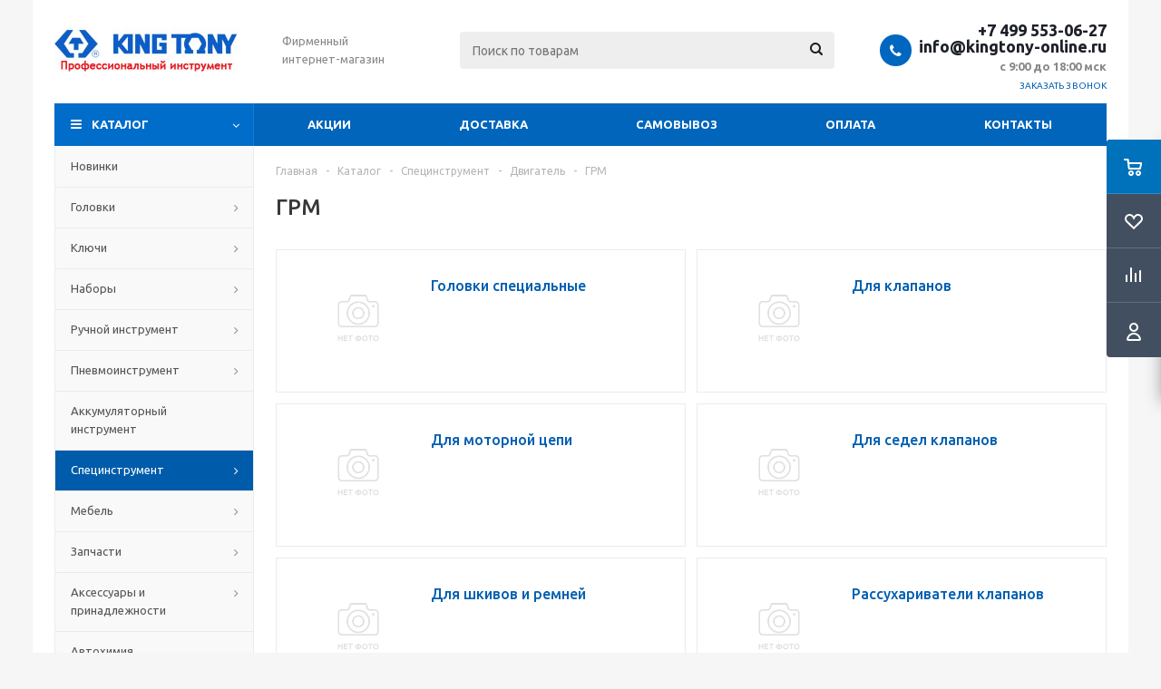

--- FILE ---
content_type: text/html; charset=UTF-8
request_url: https://kingtony-online.ru/catalog/spetsinstrument/dvigatel/gazoraspredelitelnyy_mekhanizm/
body_size: 56474
content:
<!DOCTYPE html>
<html xmlns="http://www.w3.org/1999/xhtml" xml:lang="ru" lang="ru" >
<head>
	<title>ГРМ King Tony - купить профессиональный инструмент King Tony недорого с доставкой Москве и России</title>
	<meta name="viewport" content="initial-scale=1.0, width=device-width" />
	<meta name="HandheldFriendly" content="true" />
	<meta name="yes" content="yes" />
	<meta name="apple-mobile-web-app-status-bar-style" content="black" />
	<meta name="SKYPE_TOOLBAR" content="SKYPE_TOOLBAR_PARSER_COMPATIBLE" />
	<meta http-equiv="Content-Type" content="text/html; charset=UTF-8" />
<meta name="keywords" content="интернет-магазин, заказать, купить" />
<meta name="description" content="ГРМ - заказать по выгодной цене с доставкой по всей РФ. Большой ассортимент, акции и скидки. Купить профессиональный инструмент King Tony в интернет-магазине kingtony-online.ru" />
<script type="text/javascript" data-skip-moving="true">(function(w, d) {var v = w.frameCacheVars = {'CACHE_MODE':'HTMLCACHE','storageBlocks':[],'dynamicBlocks':{'ebXXnb':'d41d8cd98f00','basketitems-component-block':'d41d8cd98f00','header-cart':'d41d8cd98f00','viewtype-block':'f2d9d1a81dde','basketitems-block':'d41d8cd98f00'},'AUTO_UPDATE':true,'AUTO_UPDATE_TTL':'0','version':'2'};var inv = false;if (v.AUTO_UPDATE === false){if (v.AUTO_UPDATE_TTL && v.AUTO_UPDATE_TTL > 0){var lm = Date.parse(d.lastModified);if (!isNaN(lm)){var td = new Date().getTime();if ((lm + v.AUTO_UPDATE_TTL * 1000) >= td){w.frameRequestStart = false;w.preventAutoUpdate = true;return;}inv = true;}}else{w.frameRequestStart = false;w.preventAutoUpdate = true;return;}}var r = w.XMLHttpRequest ? new XMLHttpRequest() : (w.ActiveXObject ? new w.ActiveXObject("Microsoft.XMLHTTP") : null);if (!r) { return; }w.frameRequestStart = true;var m = v.CACHE_MODE; var l = w.location; var x = new Date().getTime();var q = "?bxrand=" + x + (l.search.length > 0 ? "&" + l.search.substring(1) : "");var u = l.protocol + "//" + l.host + l.pathname + q;r.open("GET", u, true);r.setRequestHeader("BX-ACTION-TYPE", "get_dynamic");r.setRequestHeader("X-Bitrix-Composite", "get_dynamic");r.setRequestHeader("BX-CACHE-MODE", m);r.setRequestHeader("BX-CACHE-BLOCKS", v.dynamicBlocks ? JSON.stringify(v.dynamicBlocks) : "");if (inv){r.setRequestHeader("BX-INVALIDATE-CACHE", "Y");}try { r.setRequestHeader("BX-REF", d.referrer || "");} catch(e) {}if (m === "APPCACHE"){r.setRequestHeader("BX-APPCACHE-PARAMS", JSON.stringify(v.PARAMS));r.setRequestHeader("BX-APPCACHE-URL", v.PAGE_URL ? v.PAGE_URL : "");}r.onreadystatechange = function() {if (r.readyState != 4) { return; }var a = r.getResponseHeader("BX-RAND");var b = w.BX && w.BX.frameCache ? w.BX.frameCache : false;if (a != x || !((r.status >= 200 && r.status < 300) || r.status === 304 || r.status === 1223 || r.status === 0)){var f = {error:true, reason:a!=x?"bad_rand":"bad_status", url:u, xhr:r, status:r.status};if (w.BX && w.BX.ready && b){BX.ready(function() {setTimeout(function(){BX.onCustomEvent("onFrameDataRequestFail", [f]);}, 0);});}w.frameRequestFail = f;return;}if (b){b.onFrameDataReceived(r.responseText);if (!w.frameUpdateInvoked){b.update(false);}w.frameUpdateInvoked = true;}else{w.frameDataString = r.responseText;}};r.send();var p = w.performance;if (p && p.addEventListener && p.getEntries && p.setResourceTimingBufferSize){var e = 'resourcetimingbufferfull';var h = function() {if (w.BX && w.BX.frameCache && w.BX.frameCache.frameDataInserted){p.removeEventListener(e, h);}else {p.setResourceTimingBufferSize(p.getEntries().length + 50);}};p.addEventListener(e, h);}})(window, document);</script>


<link href="/bitrix/js/ui/design-tokens/dist/ui.design-tokens.css?167471211924720" type="text/css"  rel="stylesheet" />
<link href="/bitrix/js/ui/fonts/opensans/ui.font.opensans.css?16671256992555" type="text/css"  rel="stylesheet" />
<link href="/bitrix/js/main/popup/dist/main.popup.bundle.css?168680590029861" type="text/css"  rel="stylesheet" />
<link href="/bitrix/templates/aspro_optimus/components/bitrix/catalog/main/style.css?16610133039975" type="text/css"  rel="stylesheet" />
<link href="/bitrix/templates/aspro_optimus/components/bitrix/catalog.section.list/subsections_list/style.css?16610133063204" type="text/css"  rel="stylesheet" />
<link href="/bitrix/templates/aspro_optimus/components/bitrix/catalog.smart.filter/main/style.css?16096002461133" type="text/css"  rel="stylesheet" />
<link href="/bitrix/components/bitrix/system.pagenavigation/templates/modern/style.css?1667125727754" type="text/css"  rel="stylesheet" />
<link href="/bitrix/templates/aspro_optimus/css/jquery.fancybox.css?16096002464353" type="text/css"  data-template-style="true"  rel="stylesheet" />
<link href="/bitrix/templates/aspro_optimus/css/styles.css?1661013310127718" type="text/css"  data-template-style="true"  rel="stylesheet" />
<link href="/bitrix/templates/aspro_optimus/css/animation/animation_ext.css?16096002464934" type="text/css"  data-template-style="true"  rel="stylesheet" />
<link href="/bitrix/templates/aspro_optimus/css/jquery.mCustomScrollbar.min.css?160960024642839" type="text/css"  data-template-style="true"  rel="stylesheet" />
<link href="/bitrix/templates/aspro_optimus/ajax/ajax.css?1609600246326" type="text/css"  data-template-style="true"  rel="stylesheet" />
<link href="/bitrix/templates/aspro_optimus/styles.css?16096002463951" type="text/css"  data-template-style="true"  rel="stylesheet" />
<link href="/bitrix/templates/aspro_optimus/template_styles.css?1661013311403337" type="text/css"  data-template-style="true"  rel="stylesheet" />
<link href="/bitrix/templates/aspro_optimus/themes/navy/theme.css?166101330836873" type="text/css"  data-template-style="true"  rel="stylesheet" />
<link href="/bitrix/templates/aspro_optimus/bg_color/light/bgcolors.css?160960175652" type="text/css"  data-template-style="true"  rel="stylesheet" />
<link href="/bitrix/templates/aspro_optimus/css/media.css?1661013310137767" type="text/css"  data-template-style="true"  rel="stylesheet" />
<link href="/bitrix/templates/aspro_optimus/css/fonts/font-awesome/css/font-awesome.min.css?160960024629083" type="text/css"  data-template-style="true"  rel="stylesheet" />
<link href="/bitrix/templates/aspro_optimus/css/print.css?16096002467290" type="text/css"  data-template-style="true"  rel="stylesheet" />
<link href="/bitrix/templates/aspro_optimus/css/custom.css?1609600246404" type="text/css"  data-template-style="true"  rel="stylesheet" />
<script type="text/javascript">if(!window.BX)window.BX={};if(!window.BX.message)window.BX.message=function(mess){if(typeof mess==='object'){for(let i in mess) {BX.message[i]=mess[i];} return true;}};</script>
<script type="text/javascript">(window.BX||top.BX).message({'JS_CORE_LOADING':'Загрузка...','JS_CORE_NO_DATA':'- Нет данных -','JS_CORE_WINDOW_CLOSE':'Закрыть','JS_CORE_WINDOW_EXPAND':'Развернуть','JS_CORE_WINDOW_NARROW':'Свернуть в окно','JS_CORE_WINDOW_SAVE':'Сохранить','JS_CORE_WINDOW_CANCEL':'Отменить','JS_CORE_WINDOW_CONTINUE':'Продолжить','JS_CORE_H':'ч','JS_CORE_M':'м','JS_CORE_S':'с','JSADM_AI_HIDE_EXTRA':'Скрыть лишние','JSADM_AI_ALL_NOTIF':'Показать все','JSADM_AUTH_REQ':'Требуется авторизация!','JS_CORE_WINDOW_AUTH':'Войти','JS_CORE_IMAGE_FULL':'Полный размер'});</script>

<script type="text/javascript" src="/bitrix/js/main/core/core.js?1686805903486439"></script>

<script>BX.setJSList(['/bitrix/js/main/core/core_ajax.js','/bitrix/js/main/core/core_promise.js','/bitrix/js/main/polyfill/promise/js/promise.js','/bitrix/js/main/loadext/loadext.js','/bitrix/js/main/loadext/extension.js','/bitrix/js/main/polyfill/promise/js/promise.js','/bitrix/js/main/polyfill/find/js/find.js','/bitrix/js/main/polyfill/includes/js/includes.js','/bitrix/js/main/polyfill/matches/js/matches.js','/bitrix/js/ui/polyfill/closest/js/closest.js','/bitrix/js/main/polyfill/fill/main.polyfill.fill.js','/bitrix/js/main/polyfill/find/js/find.js','/bitrix/js/main/polyfill/matches/js/matches.js','/bitrix/js/main/polyfill/core/dist/polyfill.bundle.js','/bitrix/js/main/core/core.js','/bitrix/js/main/polyfill/intersectionobserver/js/intersectionobserver.js','/bitrix/js/main/lazyload/dist/lazyload.bundle.js','/bitrix/js/main/polyfill/core/dist/polyfill.bundle.js','/bitrix/js/main/parambag/dist/parambag.bundle.js']);
</script>
<script type="text/javascript">(window.BX||top.BX).message({'LANGUAGE_ID':'ru','FORMAT_DATE':'DD.MM.YYYY','FORMAT_DATETIME':'DD.MM.YYYY HH:MI:SS','COOKIE_PREFIX':'BITRIX_SM','SERVER_TZ_OFFSET':'10800','UTF_MODE':'Y','SITE_ID':'s1','SITE_DIR':'/'});</script>


<script type="text/javascript" src="/bitrix/js/ui/dexie/dist/dexie3.bundle.js?1667125701188902"></script>
<script type="text/javascript" src="/bitrix/js/main/core/core_ls.js?160960024610430"></script>
<script type="text/javascript" src="/bitrix/js/main/core/core_fx.js?160960024616888"></script>
<script type="text/javascript" src="/bitrix/js/main/core/core_frame_cache.js?168680590317037"></script>
<script type="text/javascript" src="/bitrix/js/main/jquery/jquery-1.12.4.min.js?166100788697163"></script>
<script type="text/javascript" src="/bitrix/js/main/ajax.js?160960024835509"></script>
<script type="text/javascript" src="/bitrix/js/main/popup/dist/main.popup.bundle.js?1686805898117166"></script>
<script type="text/javascript" src="/bitrix/js/currency/currency-core/dist/currency-core.bundle.js?16769751407014"></script>
<script type="text/javascript" src="/bitrix/js/currency/core_currency.js?16271102111141"></script>
<script type="text/javascript">
					(function () {
						"use strict";

						var counter = function ()
						{
							var cookie = (function (name) {
								var parts = ("; " + document.cookie).split("; " + name + "=");
								if (parts.length == 2) {
									try {return JSON.parse(decodeURIComponent(parts.pop().split(";").shift()));}
									catch (e) {}
								}
							})("BITRIX_CONVERSION_CONTEXT_s1");

							if (cookie && cookie.EXPIRE >= BX.message("SERVER_TIME"))
								return;

							var request = new XMLHttpRequest();
							request.open("POST", "/bitrix/tools/conversion/ajax_counter.php", true);
							request.setRequestHeader("Content-type", "application/x-www-form-urlencoded");
							request.send(
								"SITE_ID="+encodeURIComponent("s1")+
								"&sessid="+encodeURIComponent(BX.bitrix_sessid())+
								"&HTTP_REFERER="+encodeURIComponent(document.referrer)
							);
						};

						if (window.frameRequestStart === true)
							BX.addCustomEvent("onFrameDataReceived", counter);
						else
							BX.ready(counter);
					})();
				</script>
<script>BX.message({'PHONE':'Телефон','SOCIAL':'Социальные сети','DESCRIPTION':'Описание магазина','ITEMS':'Товары','LOGO':'Логотип','REGISTER_INCLUDE_AREA':'Текст о регистрации','AUTH_INCLUDE_AREA':'Текст об авторизации','FRONT_IMG':'Изображение компании','EMPTY_CART':'пуста','CATALOG_VIEW_MORE':'... Показать все','CATALOG_VIEW_LESS':'... Свернуть','JS_REQUIRED':'Заполните это поле!','JS_FORMAT':'Неверный формат!','JS_FILE_EXT':'Недопустимое расширение файла!','JS_PASSWORD_COPY':'Пароли не совпадают!','JS_PASSWORD_LENGTH':'Минимум 6 символов!','JS_ERROR':'Неверно заполнено поле!','JS_FILE_SIZE':'Максимальный размер 5мб!','JS_FILE_BUTTON_NAME':'Выберите файл','JS_FILE_DEFAULT':'Файл не найден','JS_DATE':'Некорректная дата!','JS_RECAPTCHA_ERROR':'Пройдите проверку','JS_REQUIRED_LICENSES':'Согласитесь с условиями!','JS_REQUIRED_OFFER':'Согласитесь с условиями!','FANCY_CLOSE':'Закрыть','FANCY_NEXT':'Следующий','FANCY_PREV':'Предыдущий','TOP_AUTH_REGISTER':'Регистрация','CALLBACK':'Заказать звонок','UNTIL_AKC':'До конца акции','TITLE_QUANTITY_BLOCK':'Остаток','TITLE_QUANTITY':'штук','TOTAL_SUMM_ITEM':'Общая стоимость ','RECAPTCHA_TEXT':'Подтвердите, что вы не робот','SUBSCRIBE_SUCCESS':'Вы успешно подписались','COUNTDOWN_SEC':'сек.','COUNTDOWN_MIN':'мин.','COUNTDOWN_HOUR':'час.','COUNTDOWN_DAY0':'дней','COUNTDOWN_DAY1':'день','COUNTDOWN_DAY2':'дня','COUNTDOWN_WEAK0':'Недель','COUNTDOWN_WEAK1':'Неделя','COUNTDOWN_WEAK2':'Недели','COUNTDOWN_MONTH0':'Месяцев','COUNTDOWN_MONTH1':'Месяц','COUNTDOWN_MONTH2':'Месяца','COUNTDOWN_YEAR0':'Лет','COUNTDOWN_YEAR1':'Год','COUNTDOWN_YEAR2':'Года','CATALOG_PARTIAL_BASKET_PROPERTIES_ERROR':'Заполнены не все свойства у добавляемого товара','CATALOG_EMPTY_BASKET_PROPERTIES_ERROR':'Выберите свойства товара, добавляемые в корзину в параметрах компонента','CATALOG_ELEMENT_NOT_FOUND':'Элемент не найден','ERROR_ADD2BASKET':'Ошибка добавления товара в корзину','CATALOG_SUCCESSFUL_ADD_TO_BASKET':'Успешное добавление товара в корзину','ERROR_BASKET_TITLE':'Ошибка корзины','ERROR_BASKET_PROP_TITLE':'Выберите свойства, добавляемые в корзину','ERROR_BASKET_BUTTON':'Выбрать','BASKET_TOP':'Корзина в шапке','ERROR_ADD_DELAY_ITEM':'Ошибка отложенной корзины','VIEWED_TITLE':'Ранее вы смотрели','VIEWED_BEFORE':'Ранее вы смотрели','BEST_TITLE':'Лучшие предложения','CT_BST_SEARCH_BUTTON':'Поиск','CT_BST_SEARCH2_BUTTON':'Найти','BASKET_PRINT_BUTTON':'Распечатать','BASKET_CLEAR_ALL_BUTTON':'Очистить','BASKET_QUICK_ORDER_BUTTON':'Быстрый заказ','BASKET_CONTINUE_BUTTON':'Продолжить покупки','BASKET_ORDER_BUTTON':'Оформить заказ','SHARE_BUTTON':'Поделиться','BASKET_CHANGE_TITLE':'Ваш заказ','BASKET_CHANGE_LINK':'Изменить','FROM':'от','TITLE_BLOCK_VIEWED_NAME':'Ранее вы смотрели','T_BASKET':'Корзина заказа','FILTER_EXPAND_VALUES':'Показать все','FILTER_HIDE_VALUES':'Свернуть','FULL_ORDER':'Полный заказ','ITEM_ECONOMY':'Экономия','JS_FORMAT_ORDER':'имеет неверный формат','S_MOBILE_MENU':'Меню'})</script>
<script>window.lazySizesConfig = window.lazySizesConfig || {};lazySizesConfig.loadMode = 2;lazySizesConfig.expand = 100;lazySizesConfig.expFactor = 1;lazySizesConfig.hFac = 0.1;window.lazySizesConfig.lazyClass = "lazy";</script>
<link rel="shortcut icon" href="/favicon.ico" type="image/x-icon" />
<link rel="apple-touch-icon" sizes="180x180" href="/upload/aspro.optimus/a00/a0034efac22b437d5f7baf79f5e6301e.png" />
<link href="https://kingtony-online.ru/catalog/spetsinstrument/dvigatel/gazoraspredelitelnyy_mekhanizm/" rel="canonical" />
<meta property="og:title" content="ГРМ King Tony - купить профессиональный инструмент King Tony недорого с доставкой Москве и России" />
<meta property="og:type" content="website" />
<meta property="og:image" content="https://kingtony-online.ru:443/upload/aspro.optimus/0bd/0bdba3fa405882bdc01edab36cf89388.jpg" />
<link rel="image_src" href="https://kingtony-online.ru:443/upload/aspro.optimus/0bd/0bdba3fa405882bdc01edab36cf89388.jpg"  />
<meta property="og:url" content="https://kingtony-online.ru:443/catalog/spetsinstrument/dvigatel/gazoraspredelitelnyy_mekhanizm/" />
<meta property="og:description" content="ГРМ - заказать по выгодной цене с доставкой по всей РФ. Большой ассортимент, акции и скидки. Купить профессиональный инструмент King Tony в интернет-магазине kingtony-online.ru" />



<script type="text/javascript" src="/bitrix/templates/aspro_optimus/js/lazysizes.min.js?16096017567057"></script>
<script type="text/javascript" src="/bitrix/templates/aspro_optimus/js/ls.unveilhooks.min.js?16096017561467"></script>
<script type="text/javascript" src="/bitrix/templates/aspro_optimus/js/jquery.actual.min.js?16096002461251"></script>
<script type="text/javascript" src="/bitrix/templates/aspro_optimus/js/jqModal.js?166101330812439"></script>
<script type="text/javascript" src="/bitrix/templates/aspro_optimus/js/jquery.fancybox.js?166101331245895"></script>
<script type="text/javascript" src="/bitrix/templates/aspro_optimus/js/jquery.history.js?160960024621571"></script>
<script type="text/javascript" src="/bitrix/templates/aspro_optimus/js/jquery.flexslider.js?160960024655515"></script>
<script type="text/javascript" src="/bitrix/templates/aspro_optimus/js/jquery.validate.min.js?160960024622257"></script>
<script type="text/javascript" src="/bitrix/templates/aspro_optimus/js/jquery.inputmask.bundle.min.js?1661013304118400"></script>
<script type="text/javascript" src="/bitrix/templates/aspro_optimus/js/jquery.easing.1.3.js?16096002468095"></script>
<script type="text/javascript" src="/bitrix/templates/aspro_optimus/js/equalize.min.js?1609600246588"></script>
<script type="text/javascript" src="/bitrix/templates/aspro_optimus/js/jquery.alphanumeric.js?16096002461972"></script>
<script type="text/javascript" src="/bitrix/templates/aspro_optimus/js/jquery.cookie.js?16096002463066"></script>
<script type="text/javascript" src="/bitrix/templates/aspro_optimus/js/jquery.plugin.min.js?16096002463181"></script>
<script type="text/javascript" src="/bitrix/templates/aspro_optimus/js/jquery.countdown.min.js?160960024613137"></script>
<script type="text/javascript" src="/bitrix/templates/aspro_optimus/js/jquery.countdown-ru.js?16096002461400"></script>
<script type="text/javascript" src="/bitrix/templates/aspro_optimus/js/jquery.ikSelect.js?160960024632030"></script>
<script type="text/javascript" src="/bitrix/templates/aspro_optimus/js/sly.js?160960024659910"></script>
<script type="text/javascript" src="/bitrix/templates/aspro_optimus/js/equalize_ext.js?16096002462846"></script>
<script type="text/javascript" src="/bitrix/templates/aspro_optimus/js/jquery.mousewheel-3.0.6.min.js?16096002461393"></script>
<script type="text/javascript" src="/bitrix/templates/aspro_optimus/js/jquery.mCustomScrollbar.min.js?160960024639873"></script>
<script type="text/javascript" src="/bitrix/templates/aspro_optimus/js/velocity.js?160960175344791"></script>
<script type="text/javascript" src="/bitrix/templates/aspro_optimus/js/velocity.ui.js?160960175313257"></script>
<script type="text/javascript" src="/bitrix/templates/aspro_optimus/js/jquery.appear.js?16610133083188"></script>
<script type="text/javascript" src="/bitrix/templates/aspro_optimus/js/main.js?1661013312222675"></script>
<script type="text/javascript" src="/bitrix/components/bitrix/search.title/script.js?16096002729847"></script>
<script type="text/javascript" src="/bitrix/templates/aspro_optimus/components/bitrix/search.title/catalog/script.js?16096017571200"></script>
<script type="text/javascript" src="/bitrix/templates/aspro_optimus/js/custom.js?1609600246100"></script>
<script type="text/javascript" src="/bitrix/templates/aspro_optimus/components/bitrix/catalog.smart.filter/main/script.js?160960175326797"></script>
<script type="text/javascript" src="/bitrix/templates/aspro_optimus/components/bitrix/catalog.section/catalog_block/script.js?166101330659832"></script>
<script type="text/javascript">var _ba = _ba || []; _ba.push(["aid", "f536cf512222e0d158b26c1885f906b5"]); _ba.push(["host", "kingtony-online.ru"]); (function() {var ba = document.createElement("script"); ba.type = "text/javascript"; ba.async = true;ba.src = (document.location.protocol == "https:" ? "https://" : "http://") + "bitrix.info/ba.js";var s = document.getElementsByTagName("script")[0];s.parentNode.insertBefore(ba, s);})();</script>


			
						
				<!--[if gte IE 9]><style type="text/css">.basket_button, .button30, .icon {filter: none;}</style><![endif]-->
	<link href='https://fonts.googleapis.com/css?family=Ubuntu:400,500,700,400italic&subset=latin,cyrillic' rel='stylesheet' type='text/css'>
</head>
	<body id="main">
		<div id="panel"></div>
				<div id="bxdynamic_ebXXnb_start" style="display:none"></div><div id="bxdynamic_ebXXnb_end" style="display:none"></div>		<div id="bxdynamic_basketitems-component-block_start" style="display:none"></div><div id="bxdynamic_basketitems-component-block_end" style="display:none"></div>					<script type="text/javascript">
			BX.message({'MIN_ORDER_PRICE_TEXT':'<b>Минимальная сумма заказа #PRICE#<\/b><br/>Пожалуйста, добавьте еще товаров в корзину'});

			var arOptimusOptions = ({
				"SITE_DIR" : "/",
				"SITE_ID" : "s1",
				"FORM" : ({
					"ASK_FORM_ID" : "ASK",
					"SERVICES_FORM_ID" : "SERVICES",
					"FEEDBACK_FORM_ID" : "FEEDBACK",
					"CALLBACK_FORM_ID" : "CALLBACK",
					"RESUME_FORM_ID" : "RESUME",
					"TOORDER_FORM_ID" : "TOORDER",
					"CHEAPER_FORM_ID" : "CHEAPER",
					"DELIVERY_FORM_ID" : "DELIVERY",
				}),
				"PAGES" : ({
					"FRONT_PAGE" : "",
					"BASKET_PAGE" : "",
					"ORDER_PAGE" : "",
					"PERSONAL_PAGE" : "",
					"CATALOG_PAGE" : "1",
					"CATALOG_PAGE_URL" : "/catalog/",
				}),
				"PRICES" : ({
					"MIN_PRICE" : "1",
				}),
				"THEME" : ({
					"THEME_SWITCHER" : "n",
					"COLOR_THEME" : "navy",
					"CUSTOM_COLOR_THEME" : "0c5dc5",
					"LOGO_IMAGE" : "/upload/aspro.optimus/0bd/0bdba3fa405882bdc01edab36cf89388.jpg",
					"FAVICON_IMAGE" : "/favicon.ico",
					"APPLE_TOUCH_ICON_IMAGE" : "/upload/aspro.optimus/a00/a0034efac22b437d5f7baf79f5e6301e.png",
					"BANNER_WIDTH" : "",
					"BANNER_ANIMATIONTYPE" : "SLIDE_HORIZONTAL",
					"BANNER_SLIDESSHOWSPEED" : "5000",
					"BANNER_ANIMATIONSPEED" : "600",
					"HEAD" : ({
						"VALUE" : "",
						"MENU" : "",
						"MENU_COLOR" : "",
						"HEAD_COLOR" : "",
					}),
					"BASKET" : "fly",
					"STORES" : "",
					"STORES_SOURCE" : "iblock",
					"TYPE_SKU" : "type_1",
					"TYPE_VIEW_FILTER" : "vertical",
					"MOBILE_CATALOG_BLOCK_COMPACT" : "n",
					"SHOW_BASKET_ONADDTOCART" : "N",
					"SHOW_BASKET_PRINT" : "Y",
					"SHOW_ONECLICKBUY_ON_BASKET_PAGE" : "Y",
					"PHONE_MASK" : "+7 (999) 999-99-99",
					"VALIDATE_PHONE_MASK" : "^[+][7] [(][0-9]{3}[)] [0-9]{3}[-][0-9]{2}[-][0-9]{2}$",
					"SCROLLTOTOP_TYPE" : "ROUND_COLOR",
					"SCROLLTOTOP_POSITION" : "PADDING",
					"MENU_POSITION" : "line",
					"MENU_TYPE_VIEW" : "hover",
					"SHOW_LICENCE" : "N",
					"LICENCE_CHECKED" : "N",
					"SHOW_OFFER" : "N",
					"OFFER_CHECKED" : "N",
					"DISCOUNT_PRICE" : "",
					"DETAIL_PICTURE_MODE" : "POPUP",
					"SHOW_TOTAL_SUMM" : "N",
					"CHANGE_TITLE_ITEM" : "N",
					"ONE_CLICK_BUY_CAPTCHA" :"N",
					"EMPTY_PRICE_TEXT" : "",
					'LOGIN_EQUAL_EMAIL': 'Y',
				}),
				"COUNTERS":({
					"YANDEX_COUNTER" : "0",
					"YANDEX_ECOMERCE" : "N",
					"USE_YA_COUNTER" : "Y",
					"YA_COUNTER_ID" : "",
					"USE_FORMS_GOALS" : "COMMON",
					"USE_BASKET_GOALS" : "Y",
					"USE_1CLICK_GOALS" : "Y",
					"USE_FASTORDER_GOALS" : "Y",
					"USE_FULLORDER_GOALS" : "Y",
					"USE_DEBUG_GOALS" : "N",
					"GOOGLE_COUNTER" : "0",
					"GOOGLE_ECOMERCE" : "N",
					"TYPE":{
						"ONE_CLICK":"Покупка в 1 клик",
						"QUICK_ORDER":"Быстрый заказ",
					},
					"GOOGLE_EVENTS":{
						"ADD2BASKET": "addToCart",
						"REMOVE_BASKET": "removeFromCart",
						"CHECKOUT_ORDER": "checkout",
						"PURCHASE": "gtm.dom",
					}
				}),
				"JS_ITEM_CLICK":({
					"precision" : 6,
					"precisionFactor" : Math.pow(10,6)
				})
			});

			$(document).ready(function(){
				$.extend( $.validator.messages, {
					required: BX.message('JS_REQUIRED'),
					email: BX.message('JS_FORMAT'),
					equalTo: BX.message('JS_PASSWORD_COPY'),
					minlength: BX.message('JS_PASSWORD_LENGTH'),
					remote: BX.message('JS_ERROR')
				});

				$.validator.addMethod(
					'regexp', function( value, element, regexp ){
						var re = new RegExp( regexp );
						return this.optional( element ) || re.test( value );
					},
					BX.message('JS_FORMAT')
				);

				$.validator.addMethod(
					'filesize', function( value, element, param ){
						return this.optional( element ) || ( element.files[0].size <= param )
					},
					BX.message('JS_FILE_SIZE')
				);

				$.validator.addMethod(
					'date', function( value, element, param ) {
						var status = false;
						if(!value || value.length <= 0){
							status = false;
						}
						else{
							// html5 date allways yyyy-mm-dd
							var re = new RegExp('^([0-9]{4})(.)([0-9]{2})(.)([0-9]{2})$');
							var matches = re.exec(value);
							if(matches){
								var composedDate = new Date(matches[1], (matches[3] - 1), matches[5]);
								status = ((composedDate.getMonth() == (matches[3] - 1)) && (composedDate.getDate() == matches[5]) && (composedDate.getFullYear() == matches[1]));
							}
							else{
								// firefox
								var re = new RegExp('^([0-9]{2})(.)([0-9]{2})(.)([0-9]{4})$');
								var matches = re.exec(value);
								if(matches){
									var composedDate = new Date(matches[5], (matches[3] - 1), matches[1]);
									status = ((composedDate.getMonth() == (matches[3] - 1)) && (composedDate.getDate() == matches[1]) && (composedDate.getFullYear() == matches[5]));
								}
							}
						}
						return status;
					}, BX.message('JS_DATE')
				);

				$.validator.addMethod(
					'extension', function(value, element, param){
						param = typeof param === 'string' ? param.replace(/,/g, '|') : 'png|jpe?g|gif';
						return this.optional(element) || value.match(new RegExp('.(' + param + ')$', 'i'));
					}, BX.message('JS_FILE_EXT')
				);

				$.validator.addMethod(
					'captcha', function( value, element, params ){
						return $.validator.methods.remote.call(this, value, element,{
							url: arOptimusOptions['SITE_DIR'] + 'ajax/check-captcha.php',
							type: 'post',
							data:{
								captcha_word: value,
								captcha_sid: function(){
									return $(element).closest('form').find('input[name="captcha_sid"]').val();
								}
							}
						});
					},
					BX.message('JS_ERROR')
				);

				$.validator.addMethod(
					'recaptcha', function(value, element, param){
						var id = $(element).closest('form').find('.g-recaptcha').attr('data-widgetid');
						if(typeof id !== 'undefined'){
							return grecaptcha.getResponse(id) != '';
						}
						else{
							return true;
						}
					}, BX.message('JS_RECAPTCHA_ERROR')
				);

				$.validator.addClassRules({
					'phone':{
						regexp: arOptimusOptions['THEME']['VALIDATE_PHONE_MASK']
					},
					'confirm_password':{
						equalTo: 'input[name="REGISTER\[PASSWORD\]"]',
						minlength: 6
					},
					'password':{
						minlength: 6
					},
					'inputfile':{
						extension: arOptimusOptions['THEME']['VALIDATE_FILE_EXT'],
						filesize: 5000000
					},
					'captcha':{
						captcha: ''
					},
					'recaptcha':{
						recaptcha: ''
					}
				});

				if(arOptimusOptions['THEME']['PHONE_MASK']){
					$('input.phone').inputmask('mask', {'mask': arOptimusOptions['THEME']['PHONE_MASK']});
				}

				jqmEd('feedback', arOptimusOptions['FORM']['FEEDBACK_FORM_ID']);
				jqmEd('ask', arOptimusOptions['FORM']['ASK_FORM_ID'], '.ask_btn');
				jqmEd('services', arOptimusOptions['FORM']['SERVICES_FORM_ID'], '.services_btn','','.services_btn');
				if($('.resume_send').length){
					$(document).on('click', '.resume_send', function(e) {	
						$("body").append("<span class='resume_send_wr' style='display:none;'></span>");
						jqmEd('resume', arOptimusOptions['FORM']['RESUME_FORM_ID'], '.resume_send_wr','', this);
						$("body .resume_send_wr").click();
						$("body .resume_send_wr").remove();
					})
				}
				jqmEd('callback', arOptimusOptions['FORM']['CALLBACK_FORM_ID'], '.callback_btn');
				//jqmEd('cheaper', arOptimusOptions['FORM']['CHEAPER_FORM_ID'], '.cheaper');

			});
			</script>
										<div class="wrapper catalog_page basket_fly colored banner_auto">
			<div class="header_wrap ">
								<header id="header" class="page-header">
					<div class="wrapper_inner">
						<div class="top_br"></div>
						<table class="middle-h-row">
							<tr>
								<td class="logo_wrapp">
									<div class="logo nofill_n">
										<a href="/"><img src="/upload/aspro.optimus/0bd/0bdba3fa405882bdc01edab36cf89388.jpg" alt="Интернет-магазин kingtony-online.ru" title="Интернет-магазин kingtony-online.ru" data-src="" /></a>										</div>
								</td>
								<td class="text_wrapp">
									<div class="slogan">
										Фирменный<br>
интернет-магазин									</div>
								</td>
								<td  class="center_block">
									<div class="search">
											<div id="title-search" class="stitle_form">
		<form action="/catalog/">
			<div class="form-control1 bg">
				<input id="title-searchs-input" type="text" name="q" value="" size="40" class="text small_block" maxlength="100" autocomplete="off" placeholder="Поиск по товарам" />
				<input name="s" type="submit" value="Поиск" class="button icon" />
				<span class="close-block inline-search-hide">
					<i class="svg inline close-icons svg-inline-svg-close" aria-hidden="true" ><svg xmlns="http://www.w3.org/2000/svg" width="16" height="16" viewBox="0 0 16 16"><defs><style>.cccls-1{fill:#222;fill-rule:evenodd;}</style></defs><path data-name="Rounded Rectangle 114 copy 3" class="cccls-1" d="M334.411,138l6.3,6.3a1,1,0,0,1,0,1.414,0.992,0.992,0,0,1-1.408,0l-6.3-6.306-6.3,6.306a1,1,0,0,1-1.409-1.414l6.3-6.3-6.293-6.3a1,1,0,0,1,1.409-1.414l6.3,6.3,6.3-6.3A1,1,0,0,1,340.7,131.7Z" transform="translate(-325 -130)"/></svg>
</i>					
				</span>
			</div>
		</form>
	</div>


<div class="search-overlay"></div>


<script type="text/javascript">
var jsControl = new JCTitleSearch({
    //'WAIT_IMAGE': '/bitrix/themes/.default/images/wait.gif',
    'AJAX_PAGE' : '/catalog/spetsinstrument/dvigatel/gazoraspredelitelnyy_mekhanizm/',
    'CONTAINER_ID': 'title-search',
    'INPUT_ID': 'title-searchs-input',
    'MIN_QUERY_LEN': 2
});
$("#title-searchs-input").focus(function() { $(this).parents("form").find("button[type='submit']").addClass("hover"); });
$("#title-searchs-input").blur(function() { $(this).parents("form").find("button[type='submit']").removeClass("hover"); });
</script>
									</div>
								</td>
								<td class="basket_wrapp">
																			<div class="header-cart fly basket-line" id="basket_line">
												<div class="basket_fly">
		<div class="opener">
			<div title="" data-type="AnDelCanBuy" class="basket_count small clicked empty">
				<a href="/basket/"></a>
				<div class="wraps_icon_block basket">
					<div class="count empty_items">
						<span>
							<span class="items">
								<span>0</span>
							</span>
						</span>
					</div>
				</div>
			</div>
			<div title="" data-type="DelDelCanBuy" class="wish_count small clicked empty">
				<a href="/basket/"></a>
				<div class="wraps_icon_block delay">
					<div class="count empty_items">
						<span>
							<span class="items">
								<span>0</span>
							</span>
						</span>
					</div>
				</div>
			</div>
			<div title="Сравнение товаров" class="compare_count small">
				<a href="/catalog/compare.php"></a>
				<div id="compare_fly" class="wraps_icon_block compare">
					<div class="count empty_items">
						<span>
							<span class="items">
								<span>0</span>
							</span>
						</span>
					</div>
				</div>
			</div>
			<div title="Вход\регистрация" class="user_block small">
				<a href="/auth/"></a>
				<div class="wraps_icon_block no_img user_reg"></div>
			</div>
		</div>
		<div class="basket_sort">
			<span class="basket_title">Корзина заказа</span>
		</div>
	</div>
	<div id="bxdynamic_header-cart_start" style="display:none"></div><div id="bxdynamic_header-cart_end" style="display:none"></div>										</div>
										<div class="middle_phone">
											<div class="phones">
												<span class="phone_wrap">
													<span class="phone">
														<span class="icons fa fa-phone"></span>
														<span class="phone_text">
															<div>
 <a href="tel:+74995530627" rel="nofollow">+7 499 553-06-27</a><a href="mailto:info@kingtony-online.ru" rel="nofollow">info@kingtony-online.ru</a>
</div>
 <br>
<div>
	<b><span style="color: #898989;">с 9:00 до 18:00 мск</span></b>
</div>														</span>
													</span>
													<span class="order_wrap_btn">
														<span class="callback_btn">Заказать звонок</span>
													</span>
												</span>
											</div>
										</div>
																		<div class="clearfix"></div>
								</td>
							</tr>
						</table>
					</div>
					<div class="catalog_menu menu_colored">
						<div class="wrapper_inner">
							<div class="wrapper_middle_menu wrap_menu">
								<ul class="menu adaptive">
									<li class="menu_opener">	<div class="wrap_icon_search search_in_menu">
		<button class="top-btn inline-search-show ">
			<i class="svg inline  svg-inline-search-top" aria-hidden="true" ><svg width="15" height="15" viewBox="0 0 15 15" fill="none" xmlns="http://www.w3.org/2000/svg"><path fill-rule="evenodd" clip-rule="evenodd" d="M13.6989 13.6989C13.5966 13.802 13.475 13.8838 13.3409 13.9397C13.2069 13.9955 13.0631 14.0243 12.9179 14.0243C12.7727 14.0243 12.6289 13.9955 12.4949 13.9397C12.3608 13.8838 12.2392 13.802 12.1369 13.6989L9.4029 10.9649C8.16747 11.811 6.66059 12.1653 5.17756 11.9583C3.69452 11.7514 2.34223 10.998 1.38567 9.84599C0.42911 8.69394 -0.0627673 7.22621 0.00642194 5.7304C0.0756111 4.23459 0.700884 2.81853 1.75971 1.75971C2.81854 0.700881 4.23459 0.0756111 5.7304 0.00642192C7.2262 -0.0627673 8.69394 0.429112 9.84599 1.38567C10.998 2.34223 11.7514 3.69453 11.9583 5.17756C12.1653 6.66059 11.811 8.16746 10.9649 9.4029L13.6989 12.1369C13.802 12.2392 13.8838 12.3608 13.9397 12.4949C13.9955 12.6289 14.0243 12.7727 14.0243 12.9179C14.0243 13.0631 13.9955 13.2069 13.9397 13.3409C13.8838 13.475 13.802 13.5966 13.6989 13.6989ZM6.0159 2.0159C5.22477 2.0159 4.45141 2.25049 3.79362 2.69002C3.13582 3.12954 2.62313 3.75426 2.32038 4.48516C2.01763 5.21607 1.93842 6.02033 2.09276 6.79626C2.2471 7.57218 2.62806 8.28491 3.18747 8.84432C3.74688 9.40373 4.45961 9.7847 5.23553 9.93904C6.01146 10.0934 6.81572 10.0142 7.54663 9.71142C8.27753 9.40866 8.90225 8.89597 9.34178 8.23818C9.78131 7.58038 10.0159 6.80702 10.0159 6.0159C10.0159 4.95503 9.59447 3.93761 8.84433 3.18747C8.09418 2.43732 7.07676 2.0159 6.0159 2.0159Z" fill="white"/></svg></i>		</button>
	</div>
<div class="text">
										Меню								</div></li>
								</ul>
								<div class="catalog_menu_ext">
												
	<ul class="menu top menu_top_block catalogfirst ">
								<li class="catalog icons_fa has-child current">
				<a class="parent" href="/catalog/" >Каталог</a>
									<ul class="dropdown">
											<li  data-nlo="menu-catalog">						</li>					</ul>
							</li>
			</ul>
								</div>
								<div class="inc_menu">
											<ul class="menu top menu_top_block catalogfirst visible_on_ready">
					<li class="  ">
				<a class="" href="/sale/" >Акции</a>
							</li>
					<li class="  ">
				<a class="" href="/delivery/" >Доставка</a>
							</li>
					<li class="  ">
				<a class="" href="/pickup/" >Самовывоз</a>
							</li>
					<li class="  ">
				<a class="" href="/payment/" >Оплата</a>
							</li>
					<li class="  ">
				<a class="" href="/contacts/" >Контакты</a>
							</li>
				<li class="more">
			<a href="javascript:;" rel="nofollow"></a>
			<ul class="dropdown"></ul>
		</li>
	</ul>
	<div class="mobile_menu_wrapper">
		<ul class="mobile_menu">
							<li class="icons_fa has-child current">
					<a class="dark_link parent" href="/catalog/" >Каталог</a>
											<div class="toggle_mobile_menu"></div>
						<ul class="dropdown">
															<li class="full ">
									<a class="icons_fa " href="/catalog/new/">Новинки</a>
								</li>
															<li class="full ">
									<a class="icons_fa parent" href="/catalog/golovki/">Головки</a>
								</li>
															<li class="full ">
									<a class="icons_fa parent" href="/catalog/klyuchi/">Ключи</a>
								</li>
															<li class="full ">
									<a class="icons_fa parent" href="/catalog/nabory/">Наборы</a>
								</li>
															<li class="full ">
									<a class="icons_fa parent" href="/catalog/ruchnoy_instrument/">Ручной инструмент</a>
								</li>
															<li class="full ">
									<a class="icons_fa parent" href="/catalog/pnevmoinstrument/">Пневмоинструмент</a>
								</li>
															<li class="full ">
									<a class="icons_fa " href="/catalog/akkumulyatornyy_instrument/">Аккумуляторный инструмент</a>
								</li>
															<li class="full  current ">
									<a class="icons_fa parent" href="/catalog/spetsinstrument/">Специнструмент</a>
								</li>
															<li class="full ">
									<a class="icons_fa parent" href="/catalog/mebel/">Мебель</a>
								</li>
															<li class="full ">
									<a class="icons_fa parent" href="/catalog/zapchasti/">Запчасти</a>
								</li>
															<li class="full ">
									<a class="icons_fa parent" href="/catalog/aksessuary/">Аксессуары и принадлежности</a>
								</li>
															<li class="full ">
									<a class="icons_fa " href="/catalog/avtokhimiya/">Автохимия</a>
								</li>
															<li class="full ">
									<a class="icons_fa " href="/catalog/dielektricheskiy_instrument/">Диэлектрический инструмент</a>
								</li>
															<li class="full ">
									<a class="icons_fa " href="/catalog/spetsinstrument_affix/">Специнструмент AFFIX</a>
								</li>
															<li class="full ">
									<a class="icons_fa " href="/catalog/instrument_tolsen/">Инструмент TOLSEN</a>
								</li>
													</ul>
									</li>
							<li class="icons_fa  ">
					<a class="dark_link " href="/sale/" >Акции</a>
									</li>
							<li class="icons_fa  ">
					<a class="dark_link " href="/delivery/" >Доставка</a>
									</li>
							<li class="icons_fa  ">
					<a class="dark_link " href="/pickup/" >Самовывоз</a>
									</li>
							<li class="icons_fa  ">
					<a class="dark_link " href="/payment/" >Оплата</a>
									</li>
							<li class="icons_fa  ">
					<a class="dark_link " href="/contacts/" >Контакты</a>
									</li>
						<li class="search">
				<div class="search-input-div">
					<input class="search-input" type="text" autocomplete="off" maxlength="50" size="40" placeholder="Поиск" value="" name="q">
				</div>
				<div class="search-button-div">
					<button class="button btn-search btn-default" value="Найти" name="s" type="submit">Найти</button>
				</div>
			</li>
		</ul>
	</div>
								</div>
							</div>
						</div>
					</div>
				</header>

											</div>
			<div class="wraps" id="content">
				<div class="wrapper_inner  ">
																	<div class="left_block">
														<div class="menu_top_block catalog_block ">
		<ul class="menu dropdown">
											<li class="full   m_line v_hover">
					<a class="icons_fa " href="/catalog/new/" >
												<span class="name">Новинки</span>
						<div class="toggle_block"></div>
					</a>
									</li>
											<li class="full has-child  m_line v_hover">
					<a class="icons_fa parent" href="/catalog/golovki/" >
												<span class="name">Головки</span>
						<div class="toggle_block"></div>
					</a>
											<ul class="dropdown">
															<li class="has-childs  ">
																			<span class="image"><a href="/catalog/golovki/golovki_tortsevye_1_4/"><img src="/upload/resize_cache/iblock/74d/50_50_1/74d09cdebbe67fc5b8b4d7eecddb33c8.jpg" alt="Головки торцевые 1/4&quot;" /></a></span>
																		<a class="section dark_link" href="/catalog/golovki/golovki_tortsevye_1_4/"><span>Головки торцевые 1/4&quot;</span></a>
																			<ul class="dropdown">
																							<li class="menu_item ">
													<a class="parent1 section1" href="/catalog/golovki/golovki_tortsevye_1_4/golovki_tortsevye_standartnye_shestigrannye_1_4/"><span>Стандартные 6-гр. 1/4&quot;</span></a>
												</li>
																							<li class="menu_item ">
													<a class="parent1 section1" href="/catalog/golovki/golovki_tortsevye_1_4/golovki_tortsevye_glubokie_shestigrannye_1_4/"><span>Глубокие 6-гр. 1/4&quot;</span></a>
												</li>
																							<li class="menu_item ">
													<a class="parent1 section1" href="/catalog/golovki/golovki_tortsevye_1_4/golovki_tortsevye_vosmigrannye_1_4/"><span>Стандартные 8-гр. 1/4&quot;</span></a>
												</li>
																							<li class="menu_item ">
													<a class="parent1 section1" href="/catalog/golovki/golovki_tortsevye_1_4/golovki_tortsevye_torx_e_standart_1_4/"><span>TORX 1/4&quot;</span></a>
												</li>
																							<li class="menu_item ">
													<a class="parent1 section1" href="/catalog/golovki/golovki_tortsevye_1_4/golovki_tortsevye_standartnye_dvenadtsatigrannye_1_4/"><span>Стандартные 12-гр. 1/4&quot;</span></a>
												</li>
																							<li class="menu_item ">
													<a class="parent1 section1" href="/catalog/golovki/golovki_tortsevye_1_4/udarnyy_6_gr_1_4/"><span>Ударный 6-гр. 1/4&quot;</span></a>
												</li>
																					</ul>
																		<div class="clearfix"></div>
								</li>
															<li class="has-childs  ">
																			<span class="image"><a href="/catalog/golovki/golovki_tortsevye_3_8/"><img src="/upload/resize_cache/iblock/5e3/50_50_1/5e36f968ace50269453703a8924c2a48.jpg" alt="Головки торцевые 3/8&quot;" /></a></span>
																		<a class="section dark_link" href="/catalog/golovki/golovki_tortsevye_3_8/"><span>Головки торцевые 3/8&quot;</span></a>
																			<ul class="dropdown">
																							<li class="menu_item ">
													<a class="parent1 section1" href="/catalog/golovki/golovki_tortsevye_3_8/golovki_tortsevye_standartnye_shestigrannye_3_8/"><span>Стандартные 6-гр. 3/8&quot;</span></a>
												</li>
																							<li class="menu_item ">
													<a class="parent1 section1" href="/catalog/golovki/golovki_tortsevye_3_8/golovki_tortsevye_standartnye_dvenadtsatigrannye_3_8/"><span>Стандартные 12-гр. 3/8&quot;</span></a>
												</li>
																							<li class="menu_item ">
													<a class="parent1 section1" href="/catalog/golovki/golovki_tortsevye_3_8/golovki_tortsevye_glubokie_shestigrannye_3_8/"><span>Глубокие 6-гр. 3/8&quot;</span></a>
												</li>
																							<li class="menu_item ">
													<a class="parent1 section1" href="/catalog/golovki/golovki_tortsevye_3_8/golovki_tortsevye_glubokie_dvenadtsatigrannye_3_8/"><span>Глубокие 12-гр. 3/8&quot;</span></a>
												</li>
																							<li class="menu_item ">
													<a class="parent1 section1" href="/catalog/golovki/golovki_tortsevye_3_8/golovki_tortsevye_udarnye_shestigrannye_3_8/"><span>Ударные 6-гр. 3/8&quot;</span></a>
												</li>
																							<li class="menu_item ">
													<a class="parent1 section1" href="/catalog/golovki/golovki_tortsevye_3_8/golovki_tortsevye_torx_e_standart_3_8/"><span>TORX 3/8&quot;</span></a>
												</li>
																							<li class="menu_item ">
													<a class="parent1 section1" href="/catalog/golovki/golovki_tortsevye_3_8/udarnaya_glubokaya_6_gr_3_8/"><span>Ударная глубокая 6-гр. 3/8&quot;</span></a>
												</li>
																					</ul>
																		<div class="clearfix"></div>
								</li>
															<li class="has-childs  ">
																			<span class="image"><a href="/catalog/golovki/golovki_tortsevye_1_2/"><img src="/upload/resize_cache/iblock/15f/50_50_1/15f683c218ac9aeafd280a12e835575b.jpg" alt="Головки торцевые 1/2&quot;" /></a></span>
																		<a class="section dark_link" href="/catalog/golovki/golovki_tortsevye_1_2/"><span>Головки торцевые 1/2&quot;</span></a>
																			<ul class="dropdown">
																							<li class="menu_item ">
													<a class="parent1 section1" href="/catalog/golovki/golovki_tortsevye_1_2/golovki_tortsevye_standartnye_shestigrannye_1_2/"><span>Стандартные 6-гр. 1/2&quot;</span></a>
												</li>
																							<li class="menu_item ">
													<a class="parent1 section1" href="/catalog/golovki/golovki_tortsevye_1_2/golovki_tortsevye_glubokie_shestigrannye_1_2/"><span>Глубокие 6-гр. 1/2&quot;</span></a>
												</li>
																							<li class="menu_item ">
													<a class="parent1 section1" href="/catalog/golovki/golovki_tortsevye_1_2/golovki_tortsevye_udarnye_shestigrannye_1_2/"><span>Ударные 6-гр. 1/2&quot;</span></a>
												</li>
																							<li class="menu_item ">
													<a class="parent1 section1" href="/catalog/golovki/golovki_tortsevye_1_2/golovki_tortsevye_udarnye_glubokie_shestigrannye_1_2/"><span>Ударные глубокие 6-гр. 1/2&quot;</span></a>
												</li>
																							<li class="menu_item ">
													<a class="parent1 section1" href="/catalog/golovki/golovki_tortsevye_1_2/golovki_tortsevye_standartnye_dvenadtsatigrannye_1_2/"><span>Стандартные 12-гр. 1/2&quot;</span></a>
												</li>
																							<li class="menu_item ">
													<a class="parent1 section1" href="/catalog/golovki/golovki_tortsevye_1_2/golovki_tortsevye_glubokie_dvenadtsatigrannye_1_2/"><span>Глубокие 12-гр. 1/2&quot;</span></a>
												</li>
																							<li class="menu_item ">
													<a class="parent1 section1" href="/catalog/golovki/golovki_tortsevye_1_2/golovki_tortsevye_udarnye_dvenadtsatigrannye_1_2/"><span>Ударные 12-гр. 1/2&quot;</span></a>
												</li>
																							<li class="menu_item ">
													<a class="parent1 section1" href="/catalog/golovki/golovki_tortsevye_1_2/golovki_tortsevye_torx_e_standart_1_2/"><span>TORX1/2&quot;</span></a>
												</li>
																							<li class="menu_item ">
													<a class="parent1 section1" href="/catalog/golovki/golovki_tortsevye_1_2/golovki_tortsevye_udarnye_torx_e_standart_1_2/"><span>Ударные TORX 1/2&quot;</span></a>
												</li>
																							<li class="menu_item ">
													<a class="parent1 section1" href="/catalog/golovki/golovki_tortsevye_1_2/udarnye_glubokie_12_gr_1_2/"><span>Ударные глубокие 12-гр. 1/2&quot;</span></a>
												</li>
																					</ul>
																		<div class="clearfix"></div>
								</li>
															<li class="has-childs  ">
																			<span class="image"><a href="/catalog/golovki/golovki_tortsevye_3_4/"><img src="/upload/resize_cache/iblock/d16/50_50_1/d168ee53ab7c3bb870055b3d2e0a7a0d.jpg" alt="Головки торцевые 3/4&quot;" /></a></span>
																		<a class="section dark_link" href="/catalog/golovki/golovki_tortsevye_3_4/"><span>Головки торцевые 3/4&quot;</span></a>
																			<ul class="dropdown">
																							<li class="menu_item ">
													<a class="parent1 section1" href="/catalog/golovki/golovki_tortsevye_3_4/golovki_tortsevye_standartnye_shestigrannye_3_4/"><span>Стандартные 6-гр. 3/4&quot;</span></a>
												</li>
																							<li class="menu_item ">
													<a class="parent1 section1" href="/catalog/golovki/golovki_tortsevye_3_4/golovki_tortsevye_glubokie_shestigrannye_3_4/"><span>Глубокие 6-гр. 3/4&quot;</span></a>
												</li>
																							<li class="menu_item ">
													<a class="parent1 section1" href="/catalog/golovki/golovki_tortsevye_3_4/golovki_tortsevye_udarnye_shestigrannye_3_4/"><span>Ударные 6-гр. 3/4&quot;</span></a>
												</li>
																							<li class="menu_item ">
													<a class="parent1 section1" href="/catalog/golovki/golovki_tortsevye_3_4/golovki_tortsevye_udarnye_glubokie_shestigrannye_3_4/"><span>Ударные глубокие 6-гр. 3/4&quot;</span></a>
												</li>
																							<li class="menu_item ">
													<a class="parent1 section1" href="/catalog/golovki/golovki_tortsevye_3_4/golovki_tortsevye_standartnye_dvenadtsatigrannye_3_4/"><span>Стандартные 12-гр. 3/4&quot;</span></a>
												</li>
																							<li class="menu_item ">
													<a class="parent1 section1" href="/catalog/golovki/golovki_tortsevye_3_4/golovki_tortsevye_glubokie_dvenadtsatigrannye_3_4/"><span>Глубокие 12-гр. 3/4&quot;</span></a>
												</li>
																							<li class="menu_item ">
													<a class="parent1 section1" href="/catalog/golovki/golovki_tortsevye_3_4/golovki_tortsevye_udarnye_dvenadtsatigrannye_3_4/"><span>Ударные 12-гр. 3/4&quot;</span></a>
												</li>
																							<li class="menu_item ">
													<a class="parent1 section1" href="/catalog/golovki/golovki_tortsevye_3_4/golovki_tortsevye_udarnye_torx_e_standart_3_4/"><span>Ударные TORX 3/4&quot;</span></a>
												</li>
																							<li class="menu_item ">
													<a class="parent1 section1" href="/catalog/golovki/golovki_tortsevye_3_4/golovki_tortsevye_udarnye_glubokie_torx_e_standart_3_4/"><span>Ударные глубокие TORX 3/4&quot;</span></a>
												</li>
																					</ul>
																		<div class="clearfix"></div>
								</li>
															<li class="has-childs  ">
																			<span class="image"><a href="/catalog/golovki/golovki_tortsevye_1/"><img src="/upload/resize_cache/iblock/24c/50_50_1/24c08eb7a1ff94134019ca3bf8f16d50.jpg" alt="Головки торцевые 1&quot;" /></a></span>
																		<a class="section dark_link" href="/catalog/golovki/golovki_tortsevye_1/"><span>Головки торцевые 1&quot;</span></a>
																			<ul class="dropdown">
																							<li class="menu_item ">
													<a class="parent1 section1" href="/catalog/golovki/golovki_tortsevye_1/golovki_tortsevye_glubokie_chetyrekhgrannye_1/"><span>Глубокие 4-гр. 1&quot;</span></a>
												</li>
																							<li class="menu_item ">
													<a class="parent1 section1" href="/catalog/golovki/golovki_tortsevye_1/golovki_tortsevye_udarnye_chetyrekhgrannye_1/"><span>Ударные 4-гр. 1&quot;</span></a>
												</li>
																							<li class="menu_item ">
													<a class="parent1 section1" href="/catalog/golovki/golovki_tortsevye_1/golovki_tortsevye_glubokie_udarnye_chetyrekhgrannye_1/"><span>Глубокие ударные 4-гр. 1&quot;</span></a>
												</li>
																							<li class="menu_item ">
													<a class="parent1 section1" href="/catalog/golovki/golovki_tortsevye_1/golovki_tortsevye_glubokie_shestigrannye_1/"><span>Глубокие 6-гр. 1&quot;</span></a>
												</li>
																							<li class="menu_item ">
													<a class="parent1 section1" href="/catalog/golovki/golovki_tortsevye_1/golovki_tortsevye_udarnye_shestigrannye_1/"><span>Ударные 6-гр. 1&quot;</span></a>
												</li>
																							<li class="menu_item ">
													<a class="parent1 section1" href="/catalog/golovki/golovki_tortsevye_1/golovki_tortsevye_udarnye_glubokie_shestigrannye_1/"><span>Ударные глубокие 6-гр. 1&quot;</span></a>
												</li>
																							<li class="menu_item ">
													<a class="parent1 section1" href="/catalog/golovki/golovki_tortsevye_1/golovki_tortsevye_standartnye_dvenadtsatigrannye_1/"><span>Стандартные 12-гр. 1&quot;</span></a>
												</li>
																					</ul>
																		<div class="clearfix"></div>
								</li>
															<li class="has-childs  ">
																			<span class="image"><a href="/catalog/golovki/golovki_tortsevye_1_1_2/"><img src="/upload/resize_cache/iblock/f68/50_50_1/f6883f003ae865e8ae2301d7b7229eca.jpg" alt="Головки торцевые 1+1/2&quot;" /></a></span>
																		<a class="section dark_link" href="/catalog/golovki/golovki_tortsevye_1_1_2/"><span>Головки торцевые 1+1/2&quot;</span></a>
																			<ul class="dropdown">
																							<li class="menu_item ">
													<a class="parent1 section1" href="/catalog/golovki/golovki_tortsevye_1_1_2/golovki_tortsevye_udarnye_shestigrannye_1_1_2/"><span>Ударные 6-гр, 1&1/2&quot;</span></a>
												</li>
																					</ul>
																		<div class="clearfix"></div>
								</li>
															<li class="  ">
																			<span class="image"><a href="/catalog/golovki/golovki_spetsialnye/"><img src="/upload/resize_cache/iblock/c83/50_50_1/c832eb6cbbdb349e13f8f864915f4569.jpg" alt="Головки специальные" /></a></span>
																		<a class="section dark_link" href="/catalog/golovki/golovki_spetsialnye/"><span>Головки специальные</span></a>
																		<div class="clearfix"></div>
								</li>
															<li class="  ">
																		<a class="section dark_link" href="/catalog/golovki/golovki_dlya_shurupoverta/"><span>Головки для шуруповерта</span></a>
																		<div class="clearfix"></div>
								</li>
													</ul>
									</li>
											<li class="full has-child  m_line v_hover">
					<a class="icons_fa parent" href="/catalog/klyuchi/" >
												<span class="name">Ключи</span>
						<div class="toggle_block"></div>
					</a>
											<ul class="dropdown">
															<li class="  ">
																			<span class="image"><a href="/catalog/klyuchi/klyuchi_l_obraznye_tortsevye/"><img src="/upload/resize_cache/iblock/60b/50_50_1/60b480a933265e4a1d25b3b4ff50619d.png" alt="Ключи L-образные торцевые" /></a></span>
																		<a class="section dark_link" href="/catalog/klyuchi/klyuchi_l_obraznye_tortsevye/"><span>Ключи L-образные торцевые</span></a>
																		<div class="clearfix"></div>
								</li>
															<li class="  ">
																			<span class="image"><a href="/catalog/klyuchi/klyuchi_balonnye/"><img src="/upload/resize_cache/iblock/9b4/50_50_1/9b4b4674552ce792f5f2222c4ec54cd1.png" alt="Ключи балонные" /></a></span>
																		<a class="section dark_link" href="/catalog/klyuchi/klyuchi_balonnye/"><span>Ключи балонные</span></a>
																		<div class="clearfix"></div>
								</li>
															<li class="  ">
																			<span class="image"><a href="/catalog/klyuchi/klyuchi_g_obraznye_tortsevye/"><img src="/upload/resize_cache/iblock/aba/50_50_1/abab5a38bd36123003b29e7b43476d31.png" alt="Ключи Г-образные торцевые" /></a></span>
																		<a class="section dark_link" href="/catalog/klyuchi/klyuchi_g_obraznye_tortsevye/"><span>Ключи Г-образные торцевые</span></a>
																		<div class="clearfix"></div>
								</li>
															<li class="  ">
																			<span class="image"><a href="/catalog/klyuchi/klyuchi_g_obraznye_shestigrannye/"><img src="/upload/resize_cache/iblock/75d/50_50_1/75d671fd83656a91a25fa05985076d1b.JPG" alt="Ключи Г-образные шестигранные" /></a></span>
																		<a class="section dark_link" href="/catalog/klyuchi/klyuchi_g_obraznye_shestigrannye/"><span>Ключи Г-образные шестигранные</span></a>
																		<div class="clearfix"></div>
								</li>
															<li class="  ">
																			<span class="image"><a href="/catalog/klyuchi/klyuchi_kombinirovannye/"><img src="/upload/resize_cache/iblock/cc0/50_50_1/cc09bda03574b1cb9930e6a6566c8c4f.jpg" alt="Ключи комбинированные" /></a></span>
																		<a class="section dark_link" href="/catalog/klyuchi/klyuchi_kombinirovannye/"><span>Ключи комбинированные</span></a>
																		<div class="clearfix"></div>
								</li>
															<li class="  ">
																			<span class="image"><a href="/catalog/klyuchi/klyuchi_kombinirovannye_45grad/"><img src="/upload/resize_cache/iblock/474/50_50_1/47445d77556c9fc0b2737a9804b6ce32.png" alt="Ключи комбинированные 45град" /></a></span>
																		<a class="section dark_link" href="/catalog/klyuchi/klyuchi_kombinirovannye_45grad/"><span>Ключи комбинированные 45град</span></a>
																		<div class="clearfix"></div>
								</li>
															<li class="  ">
																			<span class="image"><a href="/catalog/klyuchi/klyuchi_kombinirovannye_dyuymovye/"><img src="/upload/resize_cache/iblock/fc7/50_50_1/fc7aa34c9d0b2a45b7492a240f62fdba.jpg" alt="Ключи комбинированные дюймовые" /></a></span>
																		<a class="section dark_link" href="/catalog/klyuchi/klyuchi_kombinirovannye_dyuymovye/"><span>Ключи комбинированные дюймовые</span></a>
																		<div class="clearfix"></div>
								</li>
															<li class="  ">
																			<span class="image"><a href="/catalog/klyuchi/klyuchi_kombinirovannye_s_tortsevoy_golovkoy/"><img src="/upload/resize_cache/iblock/94a/50_50_1/94aba02cdec34d2621c7e893abeb9116.png" alt="Ключи комбинированные с торцевой головкой" /></a></span>
																		<a class="section dark_link" href="/catalog/klyuchi/klyuchi_kombinirovannye_s_tortsevoy_golovkoy/"><span>Ключи комбинированные с торцевой головкой</span></a>
																		<div class="clearfix"></div>
								</li>
															<li class="  ">
																			<span class="image"><a href="/catalog/klyuchi/klyuchi_kombinirovannye_s_treshchetkoy_v_rozhke/"><img src="/upload/resize_cache/iblock/b14/50_50_1/b147fda5070fb7af441ae3895e3e56cd.png" alt="Ключи комбинированные с трещеткой в рожке" /></a></span>
																		<a class="section dark_link" href="/catalog/klyuchi/klyuchi_kombinirovannye_s_treshchetkoy_v_rozhke/"><span>Ключи комбинированные с трещеткой в рожке</span></a>
																		<div class="clearfix"></div>
								</li>
															<li class="  ">
																			<span class="image"><a href="/catalog/klyuchi/klyuchi_kombinirovannye_udlinennye/"><img src="/upload/resize_cache/iblock/2cb/50_50_1/2cb38198fe8fd0da9be42a32b06bf8bb.jpg" alt="Ключи комбинированные удлиненные" /></a></span>
																		<a class="section dark_link" href="/catalog/klyuchi/klyuchi_kombinirovannye_udlinennye/"><span>Ключи комбинированные удлиненные</span></a>
																		<div class="clearfix"></div>
								</li>
															<li class="  ">
																			<span class="image"><a href="/catalog/klyuchi/klyuchi_nakidnye/"><img src="/upload/resize_cache/iblock/9c5/50_50_1/9c5b284e7e35c37fd3b021f7668ecdaa.jpg" alt="Ключи накидные" /></a></span>
																		<a class="section dark_link" href="/catalog/klyuchi/klyuchi_nakidnye/"><span>Ключи накидные</span></a>
																		<div class="clearfix"></div>
								</li>
															<li class="  ">
																			<span class="image"><a href="/catalog/klyuchi/klyuchi_nakidnye_torx/"><img src="/upload/resize_cache/iblock/b29/50_50_1/b29ecb9ebcaf9c349c40ba30d2b7c03f.jpg" alt="Ключи накидные TORX" /></a></span>
																		<a class="section dark_link" href="/catalog/klyuchi/klyuchi_nakidnye_torx/"><span>Ключи накидные TORX</span></a>
																		<div class="clearfix"></div>
								</li>
															<li class="  ">
																			<span class="image"><a href="/catalog/klyuchi/klyuchi_nakidnye_silovye_udarnye/"><img src="/upload/resize_cache/iblock/341/50_50_1/341ed53a362eb4da5ccd6e229ccb2587.png" alt="Ключи накидные силовые ударные" /></a></span>
																		<a class="section dark_link" href="/catalog/klyuchi/klyuchi_nakidnye_silovye_udarnye/"><span>Ключи накидные силовые ударные</span></a>
																		<div class="clearfix"></div>
								</li>
															<li class="  ">
																			<span class="image"><a href="/catalog/klyuchi/klyuchi_nakidnye_starternye/"><img src="/upload/resize_cache/iblock/01e/50_50_1/01e9711bac69ecdd85ebdac2ed37f122.png" alt="Ключи накидные стартерные" /></a></span>
																		<a class="section dark_link" href="/catalog/klyuchi/klyuchi_nakidnye_starternye/"><span>Ключи накидные стартерные</span></a>
																		<div class="clearfix"></div>
								</li>
															<li class="  ">
																			<span class="image"><a href="/catalog/klyuchi/klyuchi_nakidnye_udlinennye_pryamye/"><img src="/upload/resize_cache/iblock/551/50_50_1/551f2996e78f3c8057cf9d068b25b5e5.jpg" alt="Ключи накидные удлиненные прямые" /></a></span>
																		<a class="section dark_link" href="/catalog/klyuchi/klyuchi_nakidnye_udlinennye_pryamye/"><span>Ключи накидные удлиненные прямые</span></a>
																		<div class="clearfix"></div>
								</li>
															<li class="  ">
																			<span class="image"><a href="/catalog/klyuchi/klyuchi_nakidnye_usilennye/"><img src="/upload/resize_cache/iblock/458/50_50_1/458075e7c67077e3885ace5155c6b802.jpg" alt="Ключи накидные усиленные" /></a></span>
																		<a class="section dark_link" href="/catalog/klyuchi/klyuchi_nakidnye_usilennye/"><span>Ключи накидные усиленные</span></a>
																		<div class="clearfix"></div>
								</li>
															<li class="  ">
																			<span class="image"><a href="/catalog/klyuchi/klyuchi_radiusnye/"><img src="/upload/resize_cache/iblock/2b9/50_50_1/2b99a6053db0e24657c8dadda4610ab9.png" alt="Ключи радиусные" /></a></span>
																		<a class="section dark_link" href="/catalog/klyuchi/klyuchi_radiusnye/"><span>Ключи радиусные</span></a>
																		<div class="clearfix"></div>
								</li>
															<li class="  ">
																			<span class="image"><a href="/catalog/klyuchi/klyuchi_razreznye/"><img src="/upload/resize_cache/iblock/b2d/50_50_1/b2dc1a74cfe955e8e96935adf12a2f6c.png" alt="Ключи разрезные" /></a></span>
																		<a class="section dark_link" href="/catalog/klyuchi/klyuchi_razreznye/"><span>Ключи разрезные</span></a>
																		<div class="clearfix"></div>
								</li>
															<li class="  ">
																			<span class="image"><a href="/catalog/klyuchi/klyuchi_rozhkovye/"><img src="/upload/resize_cache/iblock/7b0/50_50_1/7b0a6b6b3251777f62777c457c1befbe.png" alt="Ключи рожковые" /></a></span>
																		<a class="section dark_link" href="/catalog/klyuchi/klyuchi_rozhkovye/"><span>Ключи рожковые</span></a>
																		<div class="clearfix"></div>
								</li>
															<li class="  ">
																			<span class="image"><a href="/catalog/klyuchi/klyuchi_rozhkovye_silovye/"><img src="/upload/resize_cache/iblock/45c/50_50_1/45c6ed5e325e88fdbcd482f653234c35.jpg" alt="Ключи рожковые силовые" /></a></span>
																		<a class="section dark_link" href="/catalog/klyuchi/klyuchi_rozhkovye_silovye/"><span>Ключи рожковые силовые</span></a>
																		<div class="clearfix"></div>
								</li>
															<li class="  ">
																			<span class="image"><a href="/catalog/klyuchi/klyuchi_rozhkovye_silovye_udarnye/"><img src="/upload/resize_cache/iblock/4ae/50_50_1/4ae26ac71a58300cfa3eb167e6126b05.png" alt="Ключи рожковые силовые ударные" /></a></span>
																		<a class="section dark_link" href="/catalog/klyuchi/klyuchi_rozhkovye_silovye_udarnye/"><span>Ключи рожковые силовые ударные</span></a>
																		<div class="clearfix"></div>
								</li>
															<li class="  ">
																			<span class="image"><a href="/catalog/klyuchi/klyuchi_svechnye_s_sharnirom/"><img src="/upload/resize_cache/iblock/642/50_50_1/6421d56525456c10ec2fa81d8cf31885.png" alt="Ключи свечные с шарниром" /></a></span>
																		<a class="section dark_link" href="/catalog/klyuchi/klyuchi_svechnye_s_sharnirom/"><span>Ключи свечные с шарниром</span></a>
																		<div class="clearfix"></div>
								</li>
															<li class="  ">
																			<span class="image"><a href="/catalog/klyuchi/klyuchi_t_obraznye_torx/"><img src="/upload/resize_cache/iblock/6f7/50_50_1/6f7a1af893afc3e5405c8df6596468a7.png" alt="Ключи Т-образные TORX" /></a></span>
																		<a class="section dark_link" href="/catalog/klyuchi/klyuchi_t_obraznye_torx/"><span>Ключи Т-образные TORX</span></a>
																		<div class="clearfix"></div>
								</li>
															<li class="  ">
																			<span class="image"><a href="/catalog/klyuchi/klyuchi_t_obraznye_shestigrannye/"><img src="/upload/resize_cache/iblock/f21/50_50_1/f21e37aa8c54cacbe5d55b4b5fa76fcd.png" alt="Ключи Т-образные шестигранные" /></a></span>
																		<a class="section dark_link" href="/catalog/klyuchi/klyuchi_t_obraznye_shestigrannye/"><span>Ключи Т-образные шестигранные</span></a>
																		<div class="clearfix"></div>
								</li>
															<li class="  ">
																			<span class="image"><a href="/catalog/klyuchi/klyuchi_tortsevye_s_sharnirami/"><img src="/upload/resize_cache/iblock/7b9/50_50_1/7b9ad466f69461e4bdc2ef80db609d1d.png" alt="Ключи торцевые с шарнирами" /></a></span>
																		<a class="section dark_link" href="/catalog/klyuchi/klyuchi_tortsevye_s_sharnirami/"><span>Ключи торцевые с шарнирами</span></a>
																		<div class="clearfix"></div>
								</li>
															<li class="  ">
																			<span class="image"><a href="/catalog/klyuchi/klyuchi_treshchetochnye_kombinirovannye/"><img src="/upload/resize_cache/iblock/3b3/50_50_1/3b38951c9994b95d3cc9b2a6f818f21f.png" alt="Ключи трещеточные комбинированные" /></a></span>
																		<a class="section dark_link" href="/catalog/klyuchi/klyuchi_treshchetochnye_kombinirovannye/"><span>Ключи трещеточные комбинированные</span></a>
																		<div class="clearfix"></div>
								</li>
															<li class="  ">
																			<span class="image"><a href="/catalog/klyuchi/klyuchi_treshchetochnye_kombinirovannye_s_flazhkovym_pereklyuchatelem/"><img src="/upload/resize_cache/iblock/217/50_50_1/2173d16049d3de6b2c9a1c905719cba4.png" alt="Ключи трещеточные комбинированные с флажковым переключателем" /></a></span>
																		<a class="section dark_link" href="/catalog/klyuchi/klyuchi_treshchetochnye_kombinirovannye_s_flazhkovym_pereklyuchatelem/"><span>Ключи трещеточные комбинированные с флажковым переключателем</span></a>
																		<div class="clearfix"></div>
								</li>
															<li class="  ">
																			<span class="image"><a href="/catalog/klyuchi/klyuchi_treshchetochnye_kombinirovannye_s_sharnirom/"><img src="/upload/resize_cache/iblock/f83/50_50_1/f832767fe3df6b5e7ca0657601f3ea83.png" alt="Ключи трещеточные комбинированные с шарниром" /></a></span>
																		<a class="section dark_link" href="/catalog/klyuchi/klyuchi_treshchetochnye_kombinirovannye_s_sharnirom/"><span>Ключи трещеточные комбинированные с шарниром</span></a>
																		<div class="clearfix"></div>
								</li>
															<li class="  ">
																			<span class="image"><a href="/catalog/klyuchi/klyuchi_g_obraznye_torx/"><img src="/upload/resize_cache/iblock/674/50_50_1/6748ecb550e805988c71b82d1934a547.jpg" alt="Ключи Г-образные TORX" /></a></span>
																		<a class="section dark_link" href="/catalog/klyuchi/klyuchi_g_obraznye_torx/"><span>Ключи Г-образные TORX</span></a>
																		<div class="clearfix"></div>
								</li>
															<li class="  ">
																			<span class="image"><a href="/catalog/klyuchi/klyuchi_g_obraznye_spline/"><img src="/upload/resize_cache/iblock/5b2/50_50_1/5b28eb08776145b360bf3e2846e6ca88.jpg" alt="Ключи Г-образные SPLINE" /></a></span>
																		<a class="section dark_link" href="/catalog/klyuchi/klyuchi_g_obraznye_spline/"><span>Ключи Г-образные SPLINE</span></a>
																		<div class="clearfix"></div>
								</li>
															<li class="  ">
																		<a class="section dark_link" href="/catalog/klyuchi/klyuchi_treshchotochnye_nakidnye/"><span>Ключи трещоточные накидные</span></a>
																		<div class="clearfix"></div>
								</li>
															<li class="  ">
																		<a class="section dark_link" href="/catalog/klyuchi/klyuchi_treshchotochnye_montazhnye/"><span>Ключи трещоточные монтажные</span></a>
																		<div class="clearfix"></div>
								</li>
															<li class="  ">
																		<a class="section dark_link" href="/catalog/klyuchi/chekhly_dlya_klyuchey/"><span>Чехлы для ключей</span></a>
																		<div class="clearfix"></div>
								</li>
													</ul>
									</li>
											<li class="full has-child  m_line v_hover">
					<a class="icons_fa parent" href="/catalog/nabory/" >
												<span class="name">Наборы</span>
						<div class="toggle_block"></div>
					</a>
											<ul class="dropdown">
															<li class="  ">
																			<span class="image"><a href="/catalog/nabory/nabory_universalnye/"><img src="/upload/resize_cache/iblock/47d/50_50_1/47deaabc5488d6fa75d51e86302547ba.jpg" alt="Наборы универсальные" /></a></span>
																		<a class="section dark_link" href="/catalog/nabory/nabory_universalnye/"><span>Наборы универсальные</span></a>
																		<div class="clearfix"></div>
								</li>
															<li class="  ">
																			<span class="image"><a href="/catalog/nabory/nabory_bit/"><img src="/upload/resize_cache/iblock/b84/50_50_1/b842bdcd24e91f0655d65af5d68d628b.jpg" alt="Наборы бит (вставок)" /></a></span>
																		<a class="section dark_link" href="/catalog/nabory/nabory_bit/"><span>Наборы бит (вставок)</span></a>
																		<div class="clearfix"></div>
								</li>
															<li class="  ">
																			<span class="image"><a href="/catalog/nabory/nabory_v_lozhementakh/"><img src="/upload/resize_cache/iblock/1a9/50_50_1/1a938979bc5fc17a88af800cb6efceb9.jpg" alt="Наборы в ложементах" /></a></span>
																		<a class="section dark_link" href="/catalog/nabory/nabory_v_lozhementakh/"><span>Наборы в ложементах</span></a>
																		<div class="clearfix"></div>
								</li>
															<li class="  ">
																			<span class="image"><a href="/catalog/nabory/nabory_v_telezhkakh/"><img src="/upload/resize_cache/iblock/0b4/50_50_1/0b4b853d795b9cdde57dc48794c1c17f.jpg" alt="Наборы в тележках" /></a></span>
																		<a class="section dark_link" href="/catalog/nabory/nabory_v_telezhkakh/"><span>Наборы в тележках</span></a>
																		<div class="clearfix"></div>
								</li>
															<li class="has-childs  ">
																			<span class="image"><a href="/catalog/nabory/nabory_golovok/"><img src="/upload/resize_cache/iblock/60d/50_50_1/60d9148b26f3a10b123f780ca22ade4d.jpg" alt="Наборы головок" /></a></span>
																		<a class="section dark_link" href="/catalog/nabory/nabory_golovok/"><span>Наборы головок</span></a>
																			<ul class="dropdown">
																							<li class="menu_item ">
													<a class="parent1 section1" href="/catalog/nabory/nabory_golovok/nabory_golovok_/"><span>Наборы головок</span></a>
												</li>
																							<li class="menu_item ">
													<a class="parent1 section1" href="/catalog/nabory/nabory_golovok/nabory_golovok_dlya_shurupovertov/"><span>Наборы головок для шуруповертов</span></a>
												</li>
																					</ul>
																		<div class="clearfix"></div>
								</li>
															<li class="  ">
																			<span class="image"><a href="/catalog/nabory/nabory_klyuchey/"><img src="/upload/resize_cache/iblock/05e/50_50_1/05e458dbb3219db7c4a01a4586b3e57d.png" alt="Наборы комбинированых ключей" /></a></span>
																		<a class="section dark_link" href="/catalog/nabory/nabory_klyuchey/"><span>Наборы комбинированых ключей</span></a>
																		<div class="clearfix"></div>
								</li>
															<li class="  ">
																			<span class="image"><a href="/catalog/nabory/nabory_nakidnykh_klyuchey/"><img src="/upload/resize_cache/iblock/312/50_50_1/31273b8e11ca59d6ab1d7e9ace4a9187.jpg" alt="Наборы накидных ключей" /></a></span>
																		<a class="section dark_link" href="/catalog/nabory/nabory_nakidnykh_klyuchey/"><span>Наборы накидных ключей</span></a>
																		<div class="clearfix"></div>
								</li>
															<li class="  ">
																			<span class="image"><a href="/catalog/nabory/naboty_nasadok/"><img src="/upload/resize_cache/iblock/df3/50_50_1/df399961671d409367b1390cfda0768a.jpg" alt="Наборы насадок" /></a></span>
																		<a class="section dark_link" href="/catalog/nabory/naboty_nasadok/"><span>Наборы насадок</span></a>
																		<div class="clearfix"></div>
								</li>
															<li class="  ">
																			<span class="image"><a href="/catalog/nabory/nabory_otvertok/"><img src="/upload/resize_cache/iblock/007/50_50_1/007c0601e10f0dfd39db51a2cef0e03d.jpg" alt="Наборы отверток" /></a></span>
																		<a class="section dark_link" href="/catalog/nabory/nabory_otvertok/"><span>Наборы отверток</span></a>
																		<div class="clearfix"></div>
								</li>
															<li class="  ">
																			<span class="image"><a href="/catalog/nabory/nabory_razreznykh_klyuchey/"><img src="/upload/resize_cache/iblock/e7e/50_50_1/e7e447a5c8527f59b7f4b5815b848612.jpg" alt="Наборы разрезных ключей" /></a></span>
																		<a class="section dark_link" href="/catalog/nabory/nabory_razreznykh_klyuchey/"><span>Наборы разрезных ключей</span></a>
																		<div class="clearfix"></div>
								</li>
															<li class="  ">
																			<span class="image"><a href="/catalog/nabory/nabory_rozhkovykh_klyuchey/"><img src="/upload/resize_cache/iblock/9c6/50_50_1/9c6fa708dfc8d0e27695ebd7c5e028c9.png" alt="Наборы рожковых ключей" /></a></span>
																		<a class="section dark_link" href="/catalog/nabory/nabory_rozhkovykh_klyuchey/"><span>Наборы рожковых ключей</span></a>
																		<div class="clearfix"></div>
								</li>
															<li class="  ">
																			<span class="image"><a href="/catalog/nabory/naboty_udarnogo_instrumenta/"><img src="/upload/resize_cache/iblock/e63/50_50_1/e63ae625eced3b07b09085d48574860d.png" alt="Наборы ударного инструмента" /></a></span>
																		<a class="section dark_link" href="/catalog/nabory/naboty_udarnogo_instrumenta/"><span>Наборы ударного инструмента</span></a>
																		<div class="clearfix"></div>
								</li>
															<li class="  ">
																			<span class="image"><a href="/catalog/nabory/nabory_udliniteley/"><img src="/upload/resize_cache/iblock/d33/50_50_1/d331fe393215de3c7d8dabb2c0cee72d.png" alt="Наборы удлинителей" /></a></span>
																		<a class="section dark_link" href="/catalog/nabory/nabory_udliniteley/"><span>Наборы удлинителей</span></a>
																		<div class="clearfix"></div>
								</li>
															<li class="  ">
																			<span class="image"><a href="/catalog/nabory/nabory_sharnirno_gubtsevogo_instrumenta/"><img src="/upload/resize_cache/iblock/db4/50_50_1/db49d708c01ffb043c3c697fe43383d5.jpg" alt="Наборы шарнирно-губцевого инструмента" /></a></span>
																		<a class="section dark_link" href="/catalog/nabory/nabory_sharnirno_gubtsevogo_instrumenta/"><span>Наборы шарнирно-губцевого инструмента</span></a>
																		<div class="clearfix"></div>
								</li>
															<li class="  ">
																			<span class="image"><a href="/catalog/nabory/nabory_shestigrannykh_klyuchey/"><img src="/upload/resize_cache/iblock/709/50_50_1/709ae3b1cbeadc75c27fdcb9e5a2ef76.jpg" alt="Наборы шестигранных ключей" /></a></span>
																		<a class="section dark_link" href="/catalog/nabory/nabory_shestigrannykh_klyuchey/"><span>Наборы шестигранных ключей</span></a>
																		<div class="clearfix"></div>
								</li>
															<li class="  ">
																			<span class="image"><a href="/catalog/nabory/nabory_torx_klyuchey/"><img src="/upload/resize_cache/iblock/dc9/50_50_1/dc9cd8cc8e2083d994835c1ceebf4c00.jpg" alt="Наборы TORX ключей" /></a></span>
																		<a class="section dark_link" href="/catalog/nabory/nabory_torx_klyuchey/"><span>Наборы TORX ключей</span></a>
																		<div class="clearfix"></div>
								</li>
															<li class="  ">
																			<span class="image"><a href="/catalog/nabory/nabory_tortsevykh_klyuchey/"><img src="/upload/resize_cache/iblock/125/50_50_1/125435235477a70d053fe235d871cf10.jpg" alt="Наборы торцевых ключей" /></a></span>
																		<a class="section dark_link" href="/catalog/nabory/nabory_tortsevykh_klyuchey/"><span>Наборы торцевых ключей</span></a>
																		<div class="clearfix"></div>
								</li>
															<li class="  ">
																		<a class="section dark_link" href="/catalog/nabory/komplektatsii_dlya_telezhek/"><span>Комплектации для тележек</span></a>
																		<div class="clearfix"></div>
								</li>
													</ul>
									</li>
											<li class="full has-child  m_line v_hover">
					<a class="icons_fa parent" href="/catalog/ruchnoy_instrument/" >
												<span class="name">Ручной инструмент</span>
						<div class="toggle_block"></div>
					</a>
											<ul class="dropdown">
															<li class="has-childs  ">
																			<span class="image"><a href="/catalog/ruchnoy_instrument/dinamometricheskiy_instrument/"><img src="/upload/resize_cache/iblock/2cc/50_50_1/2cc0807917f5e3c6c26dd5b5d2f91bf6.jpg" alt="Динамометрический инструмент" /></a></span>
																		<a class="section dark_link" href="/catalog/ruchnoy_instrument/dinamometricheskiy_instrument/"><span>Динамометрический инструмент</span></a>
																			<ul class="dropdown">
																							<li class="menu_item ">
													<a class="parent1 section1" href="/catalog/ruchnoy_instrument/dinamometricheskiy_instrument/dinamometricheskie_adaptery/"><span>Динамометрические адаптеры</span></a>
												</li>
																							<li class="menu_item ">
													<a class="parent1 section1" href="/catalog/ruchnoy_instrument/dinamometricheskiy_instrument/dinamometricheskie_klyuchi/"><span>Динамометрические ключи</span></a>
												</li>
																							<li class="menu_item ">
													<a class="parent1 section1" href="/catalog/ruchnoy_instrument/dinamometricheskiy_instrument/multiplikatory_reduktory/"><span>Мультипликаторы (редукторы)</span></a>
												</li>
																							<li class="menu_item ">
													<a class="parent1 section1" href="/catalog/ruchnoy_instrument/dinamometricheskiy_instrument/nasadki_dlya_dinametricheskogo_klyucha/"><span>Насадки для динамометрического ключа</span></a>
												</li>
																							<li class="menu_item ">
													<a class="parent1 section1" href="/catalog/ruchnoy_instrument/dinamometricheskiy_instrument/perekhodniki_dlya_dinamometricheskogo_klyucha/"><span>Переходники для динамометрического ключа</span></a>
												</li>
																					</ul>
																		<div class="clearfix"></div>
								</li>
															<li class="has-childs  ">
																			<span class="image"><a href="/catalog/ruchnoy_instrument/sharnirno_gubtsevyy_instrument/"><img src="/upload/resize_cache/iblock/2b8/50_50_1/2b80f156aed89ce54a2528c9460fdb60.jpg" alt="Шарнирно-губцевый инструмент" /></a></span>
																		<a class="section dark_link" href="/catalog/ruchnoy_instrument/sharnirno_gubtsevyy_instrument/"><span>Шарнирно-губцевый инструмент</span></a>
																			<ul class="dropdown">
																							<li class="menu_item ">
													<a class="parent1 section1" href="/catalog/ruchnoy_instrument/sharnirno_gubtsevyy_instrument/bororezy/"><span>Бокорезы</span></a>
												</li>
																							<li class="menu_item ">
													<a class="parent1 section1" href="/catalog/ruchnoy_instrument/sharnirno_gubtsevyy_instrument/boltorezy/"><span>Болторезы</span></a>
												</li>
																							<li class="menu_item ">
													<a class="parent1 section1" href="/catalog/ruchnoy_instrument/sharnirno_gubtsevyy_instrument/zazhimy_s_fiksatorom/"><span>Зажимы с фиксатором</span></a>
												</li>
																							<li class="menu_item ">
													<a class="parent1 section1" href="/catalog/ruchnoy_instrument/sharnirno_gubtsevyy_instrument/zakhvaty_perestavnye/"><span>Захваты переставные</span></a>
												</li>
																							<li class="menu_item ">
													<a class="parent1 section1" href="/catalog/ruchnoy_instrument/sharnirno_gubtsevyy_instrument/kabelerezy/"><span>Кабелерезы</span></a>
												</li>
																							<li class="menu_item ">
													<a class="parent1 section1" href="/catalog/ruchnoy_instrument/sharnirno_gubtsevyy_instrument/kleshchi_perestavnye/"><span>Клещи переставные</span></a>
												</li>
																							<li class="menu_item ">
													<a class="parent1 section1" href="/catalog/ruchnoy_instrument/sharnirno_gubtsevyy_instrument/kruglogubtsy/"><span>Круглогубцы</span></a>
												</li>
																							<li class="menu_item ">
													<a class="parent1 section1" href="/catalog/ruchnoy_instrument/sharnirno_gubtsevyy_instrument/kusachki/"><span>Кусачки</span></a>
												</li>
																							<li class="menu_item ">
													<a class="parent1 section1" href="/catalog/ruchnoy_instrument/sharnirno_gubtsevyy_instrument/ploskogubtsy/"><span>Плоскогубцы</span></a>
												</li>
																							<li class="menu_item ">
													<a class="parent1 section1" href="/catalog/ruchnoy_instrument/sharnirno_gubtsevyy_instrument/shchiptsy_dlya_stopornykh_kolets/"><span>Щипцы для стопорных колец</span></a>
												</li>
																							<li class="menu_item ">
													<a class="parent1 section1" href="/catalog/ruchnoy_instrument/sharnirno_gubtsevyy_instrument/shchiptsy_dlya_khomutov/"><span>Щипцы для хомутов</span></a>
												</li>
																							<li class="menu_item ">
													<a class="parent1 section1" href="/catalog/ruchnoy_instrument/sharnirno_gubtsevyy_instrument/truborezy/"><span>Труборезы</span></a>
												</li>
																					</ul>
																		<div class="clearfix"></div>
								</li>
															<li class="has-childs  ">
																			<span class="image"><a href="/catalog/ruchnoy_instrument/otvertki/"><img src="/upload/resize_cache/iblock/eb7/50_50_1/eb73d408eb537286381e4857d438df75.jpg" alt="Отвертки" /></a></span>
																		<a class="section dark_link" href="/catalog/ruchnoy_instrument/otvertki/"><span>Отвертки</span></a>
																			<ul class="dropdown">
																							<li class="menu_item ">
													<a class="parent1 section1" href="/catalog/ruchnoy_instrument/otvertki/standartnye/"><span>Стандартные</span></a>
												</li>
																							<li class="menu_item ">
													<a class="parent1 section1" href="/catalog/ruchnoy_instrument/otvertki/so_smennymi_vstavkami/"><span>Со сменными вставками</span></a>
												</li>
																							<li class="menu_item ">
													<a class="parent1 section1" href="/catalog/ruchnoy_instrument/otvertki/dlya_tochnoy_mekhaniki/"><span>Для точной механики</span></a>
												</li>
																							<li class="menu_item ">
													<a class="parent1 section1" href="/catalog/ruchnoy_instrument/otvertki/tortsevye/"><span>Торцевые</span></a>
												</li>
																							<li class="menu_item ">
													<a class="parent1 section1" href="/catalog/ruchnoy_instrument/otvertki/pod_vorotok/"><span>Под вороток</span></a>
												</li>
																							<li class="menu_item ">
													<a class="parent1 section1" href="/catalog/ruchnoy_instrument/otvertki/udarnye/"><span>Ударные</span></a>
												</li>
																							<li class="menu_item ">
													<a class="parent1 section1" href="/catalog/ruchnoy_instrument/otvertki/dielektricheskie/"><span>Диэлектрические</span></a>
												</li>
																					</ul>
																		<div class="clearfix"></div>
								</li>
															<li class="has-childs  ">
																			<span class="image"><a href="/catalog/ruchnoy_instrument/molotki_kuvaldy_kiyanki/"><img src="/upload/resize_cache/iblock/10e/50_50_1/10e82ecfb25ea0b668ad83c0837730f5.jpg" alt="Молотки, кувалды, киянки" /></a></span>
																		<a class="section dark_link" href="/catalog/ruchnoy_instrument/molotki_kuvaldy_kiyanki/"><span>Молотки, кувалды, киянки</span></a>
																			<ul class="dropdown">
																							<li class="menu_item ">
													<a class="parent1 section1" href="/catalog/ruchnoy_instrument/molotki_kuvaldy_kiyanki/kiyanki/"><span>Киянки</span></a>
												</li>
																							<li class="menu_item ">
													<a class="parent1 section1" href="/catalog/ruchnoy_instrument/molotki_kuvaldy_kiyanki/kuvaldy/"><span>Кувалды</span></a>
												</li>
																							<li class="menu_item ">
													<a class="parent1 section1" href="/catalog/ruchnoy_instrument/molotki_kuvaldy_kiyanki/molotki/"><span>Молотки слесарные</span></a>
												</li>
																							<li class="menu_item ">
													<a class="parent1 section1" href="/catalog/ruchnoy_instrument/molotki_kuvaldy_kiyanki/rikhtovochnye_molotki/"><span>Рихтовочные молотки</span></a>
												</li>
																					</ul>
																		<div class="clearfix"></div>
								</li>
															<li class="has-childs  ">
																			<span class="image"><a href="/catalog/ruchnoy_instrument/prinadlezhnosti_dlya_golovok/"><img src="/upload/resize_cache/iblock/c9c/50_50_1/c9ca835592937ed85ea09beb0cb9dda8.png" alt="Принадлежности для головок" /></a></span>
																		<a class="section dark_link" href="/catalog/ruchnoy_instrument/prinadlezhnosti_dlya_golovok/"><span>Принадлежности для головок</span></a>
																			<ul class="dropdown">
																							<li class="menu_item ">
													<a class="parent1 section1" href="/catalog/ruchnoy_instrument/prinadlezhnosti_dlya_golovok/vorotki/"><span>Воротки</span></a>
												</li>
																							<li class="menu_item ">
													<a class="parent1 section1" href="/catalog/ruchnoy_instrument/prinadlezhnosti_dlya_golovok/kardany/"><span>Карданы</span></a>
												</li>
																							<li class="menu_item ">
													<a class="parent1 section1" href="/catalog/ruchnoy_instrument/prinadlezhnosti_dlya_golovok/perekhodniki/"><span>Переходники</span></a>
												</li>
																							<li class="menu_item ">
													<a class="parent1 section1" href="/catalog/ruchnoy_instrument/prinadlezhnosti_dlya_golovok/treshchotki_ruchnye/"><span>Трещотки ручные</span></a>
												</li>
																							<li class="menu_item ">
													<a class="parent1 section1" href="/catalog/ruchnoy_instrument/prinadlezhnosti_dlya_golovok/udliniteli/"><span>Удлинители</span></a>
												</li>
																					</ul>
																		<div class="clearfix"></div>
								</li>
															<li class="has-childs  ">
																			<span class="image"><a href="/catalog/ruchnoy_instrument/udarno_rezhushchiy_instrument/"><img src="/upload/resize_cache/iblock/432/50_50_1/4326c1da8964373ad6a78ed036b7eb9c.jpg" alt="Ударно-режущий инструмент" /></a></span>
																		<a class="section dark_link" href="/catalog/ruchnoy_instrument/udarno_rezhushchiy_instrument/"><span>Ударно-режущий инструмент</span></a>
																			<ul class="dropdown">
																							<li class="menu_item ">
													<a class="parent1 section1" href="/catalog/ruchnoy_instrument/udarno_rezhushchiy_instrument/borodki/"><span>Бородки</span></a>
												</li>
																							<li class="menu_item ">
													<a class="parent1 section1" href="/catalog/ruchnoy_instrument/udarno_rezhushchiy_instrument/vykolotki/"><span>Выколотки</span></a>
												</li>
																							<li class="menu_item ">
													<a class="parent1 section1" href="/catalog/ruchnoy_instrument/udarno_rezhushchiy_instrument/zubily/"><span>Зубилы</span></a>
												</li>
																							<li class="menu_item ">
													<a class="parent1 section1" href="/catalog/ruchnoy_instrument/udarno_rezhushchiy_instrument/kerny/"><span>Керны</span></a>
												</li>
																							<li class="menu_item ">
													<a class="parent1 section1" href="/catalog/ruchnoy_instrument/udarno_rezhushchiy_instrument/nabory_kleym/"><span>Клеймы</span></a>
												</li>
																							<li class="menu_item ">
													<a class="parent1 section1" href="/catalog/ruchnoy_instrument/udarno_rezhushchiy_instrument/nozhovki_po_metallu/"><span>Ножовки по металлу</span></a>
												</li>
																							<li class="menu_item ">
													<a class="parent1 section1" href="/catalog/ruchnoy_instrument/udarno_rezhushchiy_instrument/proboyniki/"><span>Пробойники</span></a>
												</li>
																							<li class="menu_item ">
													<a class="parent1 section1" href="/catalog/ruchnoy_instrument/udarno_rezhushchiy_instrument/nozhi/"><span>Ножи</span></a>
												</li>
																					</ul>
																		<div class="clearfix"></div>
								</li>
															<li class="has-childs  ">
																			<span class="image"><a href="/catalog/ruchnoy_instrument/bity/"><img src="/upload/resize_cache/iblock/02f/50_50_1/02f7f39699e577105b802e15bd90a524.jpg" alt="Биты" /></a></span>
																		<a class="section dark_link" href="/catalog/ruchnoy_instrument/bity/"><span>Биты</span></a>
																			<ul class="dropdown">
																							<li class="menu_item ">
													<a class="parent1 section1" href="/catalog/ruchnoy_instrument/bity/bity_vstavki_1_4/"><span>Биты (вставки) 1/4&quot;</span></a>
												</li>
																							<li class="menu_item ">
													<a class="parent1 section1" href="/catalog/ruchnoy_instrument/bity/bity_vstavki_1_4_dlya_shurupoverta/"><span>Биты (вставки) 1/4&quot; для шуруповерта</span></a>
												</li>
																							<li class="menu_item ">
													<a class="parent1 section1" href="/catalog/ruchnoy_instrument/bity/bity_vstavki_5_16/"><span>Биты (вставки) 5/16&quot;</span></a>
												</li>
																							<li class="menu_item ">
													<a class="parent1 section1" href="/catalog/ruchnoy_instrument/bity/bity_vstavki_10mm/"><span>Биты (вставки) 10мм</span></a>
												</li>
																							<li class="menu_item ">
													<a class="parent1 section1" href="/catalog/ruchnoy_instrument/bity/derzhateli_bit_vstavok/"><span>Держатели бит, вставок</span></a>
												</li>
																					</ul>
																		<div class="clearfix"></div>
								</li>
															<li class="has-childs  ">
																			<span class="image"><a href="/catalog/ruchnoy_instrument/golovki_so_vstavkami_bitami/"><img src="/upload/resize_cache/iblock/618/50_50_1/618465fe14458b8abcad71a9fb3ee53a.jpg" alt="Головки со вставками (битами)" /></a></span>
																		<a class="section dark_link" href="/catalog/ruchnoy_instrument/golovki_so_vstavkami_bitami/"><span>Головки со вставками (битами)</span></a>
																			<ul class="dropdown">
																							<li class="menu_item ">
													<a class="parent1 section1" href="/catalog/ruchnoy_instrument/golovki_so_vstavkami_bitami/nasadki_na_1_4/"><span>Насадки на 1/4&quot;</span></a>
												</li>
																							<li class="menu_item ">
													<a class="parent1 section1" href="/catalog/ruchnoy_instrument/golovki_so_vstavkami_bitami/nasadki_na_3_8/"><span>Насадки на 3/8&quot;</span></a>
												</li>
																							<li class="menu_item ">
													<a class="parent1 section1" href="/catalog/ruchnoy_instrument/golovki_so_vstavkami_bitami/nasadki_na_1_2/"><span>Насадки на 1/2&quot;</span></a>
												</li>
																							<li class="menu_item ">
													<a class="parent1 section1" href="/catalog/ruchnoy_instrument/golovki_so_vstavkami_bitami/nasadki_na_3_4/"><span>Насадки на 3/4</span></a>
												</li>
																							<li class="menu_item ">
													<a class="parent1 section1" href="/catalog/ruchnoy_instrument/golovki_so_vstavkami_bitami/nasadki_na_1/"><span>Насадки на 1&quot;</span></a>
												</li>
																					</ul>
																		<div class="clearfix"></div>
								</li>
															<li class="  ">
																			<span class="image"><a href="/catalog/ruchnoy_instrument/zaklepochniki-ruhnye/"><img src="/upload/resize_cache/iblock/fa4/50_50_1/fa431a6366058edffa09dbff452fcb11.jpg" alt="Заклепочники" /></a></span>
																		<a class="section dark_link" href="/catalog/ruchnoy_instrument/zaklepochniki-ruhnye/"><span>Заклепочники</span></a>
																		<div class="clearfix"></div>
								</li>
															<li class="has-childs  ">
																			<span class="image"><a href="/catalog/ruchnoy_instrument/izmeritelnyy_instrument/"><img src="/upload/resize_cache/iblock/d11/50_50_1/d113f5abcdf72e06a012935e216284c8.png" alt="Измерительный инструмент" /></a></span>
																		<a class="section dark_link" href="/catalog/ruchnoy_instrument/izmeritelnyy_instrument/"><span>Измерительный инструмент</span></a>
																			<ul class="dropdown">
																							<li class="menu_item ">
													<a class="parent1 section1" href="/catalog/ruchnoy_instrument/izmeritelnyy_instrument/ruletki/"><span>Рулетки</span></a>
												</li>
																							<li class="menu_item ">
													<a class="parent1 section1" href="/catalog/ruchnoy_instrument/izmeritelnyy_instrument/uglomery/"><span>Угломеры</span></a>
												</li>
																							<li class="menu_item ">
													<a class="parent1 section1" href="/catalog/ruchnoy_instrument/izmeritelnyy_instrument/lineyki/"><span>Линейки</span></a>
												</li>
																							<li class="menu_item ">
													<a class="parent1 section1" href="/catalog/ruchnoy_instrument/izmeritelnyy_instrument/nabory_shchupov/"><span>Наборы щупов</span></a>
												</li>
																					</ul>
																		<div class="clearfix"></div>
								</li>
															<li class="  ">
																			<span class="image"><a href="/catalog/ruchnoy_instrument/klyuchi_razvodnye/"><img src="/upload/resize_cache/iblock/dc6/50_50_1/dc6bec647f1d5bc6afd24fcd02e1de07.jpg" alt="Ключи разводные" /></a></span>
																		<a class="section dark_link" href="/catalog/ruchnoy_instrument/klyuchi_razvodnye/"><span>Ключи разводные</span></a>
																		<div class="clearfix"></div>
								</li>
															<li class="  ">
																			<span class="image"><a href="/catalog/ruchnoy_instrument/klyuchi_gazovye/"><img src="/upload/resize_cache/iblock/f82/50_50_1/f82f6e2e5072d16f0f1d5c86685383a2.jpg" alt="Ключи трубные газовые" /></a></span>
																		<a class="section dark_link" href="/catalog/ruchnoy_instrument/klyuchi_gazovye/"><span>Ключи трубные газовые</span></a>
																		<div class="clearfix"></div>
								</li>
															<li class="  ">
																			<span class="image"><a href="/catalog/ruchnoy_instrument/montirovki/"><img src="/upload/resize_cache/iblock/eda/50_50_1/edaeb05584ff56f03f96393d51a05526.jpg" alt="Монтировки" /></a></span>
																		<a class="section dark_link" href="/catalog/ruchnoy_instrument/montirovki/"><span>Монтировки</span></a>
																		<div class="clearfix"></div>
								</li>
															<li class="  ">
																			<span class="image"><a href="/catalog/ruchnoy_instrument/napilniki/"><img src="/upload/resize_cache/iblock/a49/50_50_1/a49b3191117828e3e1fc070973deafc9.jpg" alt="Напильники, надфили" /></a></span>
																		<a class="section dark_link" href="/catalog/ruchnoy_instrument/napilniki/"><span>Напильники, надфили</span></a>
																		<div class="clearfix"></div>
								</li>
															<li class="  ">
																			<span class="image"><a href="/catalog/ruchnoy_instrument/nozhnitsy_ruchnye/"><img src="/upload/resize_cache/iblock/0d6/50_50_1/0d6f5f5da40518c7ac5bc6489a8a83cf.jpg" alt="Ножницы" /></a></span>
																		<a class="section dark_link" href="/catalog/ruchnoy_instrument/nozhnitsy_ruchnye/"><span>Ножницы</span></a>
																		<div class="clearfix"></div>
								</li>
															<li class="  ">
																			<span class="image"><a href="/catalog/ruchnoy_instrument/nozhnitsy_po_metallu/"><img src="/upload/resize_cache/iblock/d6c/50_50_1/d6c039dfaec3e786cd01be6e782c5b53.jpg" alt="Ножницы по металлу" /></a></span>
																		<a class="section dark_link" href="/catalog/ruchnoy_instrument/nozhnitsy_po_metallu/"><span>Ножницы по металлу</span></a>
																		<div class="clearfix"></div>
								</li>
															<li class="  ">
																			<span class="image"><a href="/catalog/ruchnoy_instrument/tiski_slesarnye/"><img src="/upload/resize_cache/iblock/e21/50_50_1/e21bc3e937bba853d95d1dd6da34fd31.jpg" alt="Тиски слесарные" /></a></span>
																		<a class="section dark_link" href="/catalog/ruchnoy_instrument/tiski_slesarnye/"><span>Тиски слесарные</span></a>
																		<div class="clearfix"></div>
								</li>
															<li class="  ">
																			<span class="image"><a href="/catalog/ruchnoy_instrument/shpritsy/"><img src="/upload/resize_cache/iblock/485/50_50_1/485acce407810b5d0ba2f752c1970469.jpg" alt="Шприцы" /></a></span>
																		<a class="section dark_link" href="/catalog/ruchnoy_instrument/shpritsy/"><span>Шприцы</span></a>
																		<div class="clearfix"></div>
								</li>
															<li class="  ">
																		<a class="section dark_link" href="/catalog/ruchnoy_instrument/pintsety/"><span>Пинцеты</span></a>
																		<div class="clearfix"></div>
								</li>
													</ul>
									</li>
											<li class="full has-child  m_line v_hover">
					<a class="icons_fa parent" href="/catalog/pnevmoinstrument/" >
												<span class="name">Пневмоинструмент</span>
						<div class="toggle_block"></div>
					</a>
											<ul class="dropdown">
															<li class="  ">
																			<span class="image"><a href="/catalog/pnevmoinstrument/bormashinki_sharozhki/"><img src="/upload/resize_cache/iblock/6e8/50_50_1/6e89cfda51a2ccc1d9471f205ce4fef4.jpg" alt="Бормашинки (шарожки)" /></a></span>
																		<a class="section dark_link" href="/catalog/pnevmoinstrument/bormashinki_sharozhki/"><span>Бормашинки (шарожки)</span></a>
																		<div class="clearfix"></div>
								</li>
															<li class="  ">
																			<span class="image"><a href="/catalog/pnevmoinstrument/gaykoverty/"><img src="/upload/resize_cache/iblock/67a/50_50_1/67a4876abfd976ab97867bec6834ab43.jpg" alt="Гайковерты" /></a></span>
																		<a class="section dark_link" href="/catalog/pnevmoinstrument/gaykoverty/"><span>Гайковерты</span></a>
																		<div class="clearfix"></div>
								</li>
															<li class="  ">
																			<span class="image"><a href="/catalog/pnevmoinstrument/prevmodreli/"><img src="/upload/resize_cache/iblock/a1f/50_50_1/a1f4b8f22290614c920174667e282789.jpg" alt="Дрели" /></a></span>
																		<a class="section dark_link" href="/catalog/pnevmoinstrument/prevmodreli/"><span>Дрели</span></a>
																		<div class="clearfix"></div>
								</li>
															<li class="  ">
																			<span class="image"><a href="/catalog/pnevmoinstrument/zaklepochniki/"><img src="/upload/resize_cache/iblock/f20/50_50_1/f20680242e8136ebafead7dc99f61595.jpg" alt="Заклепочники" /></a></span>
																		<a class="section dark_link" href="/catalog/pnevmoinstrument/zaklepochniki/"><span>Заклепочники</span></a>
																		<div class="clearfix"></div>
								</li>
															<li class="  ">
																			<span class="image"><a href="/catalog/pnevmoinstrument/zubila_pnevmaticheskie/"><img src="/upload/resize_cache/iblock/70f/50_50_1/70fe0477e72f0e2974cf8d2dbdf6c103.jpg" alt="Зубила пневматические" /></a></span>
																		<a class="section dark_link" href="/catalog/pnevmoinstrument/zubila_pnevmaticheskie/"><span>Зубила пневматические</span></a>
																		<div class="clearfix"></div>
								</li>
															<li class="  ">
																			<span class="image"><a href="/catalog/pnevmoinstrument/igolchatye_zachistnye_mashinki/"><img src="/upload/resize_cache/iblock/2cc/50_50_1/2cc5d7d763811ffc9ca6f5f7968da812.jpg" alt="Игольчатые зачистные машинки" /></a></span>
																		<a class="section dark_link" href="/catalog/pnevmoinstrument/igolchatye_zachistnye_mashinki/"><span>Игольчатые зачистные машинки</span></a>
																		<div class="clearfix"></div>
								</li>
															<li class="  ">
																			<span class="image"><a href="/catalog/pnevmoinstrument/lobziki/"><img src="/upload/resize_cache/iblock/7f5/50_50_1/7f5f7af2eb83d593746c32f3a41cedf8.jpg" alt="Лобзики" /></a></span>
																		<a class="section dark_link" href="/catalog/pnevmoinstrument/lobziki/"><span>Лобзики</span></a>
																		<div class="clearfix"></div>
								</li>
															<li class="  ">
																			<span class="image"><a href="/catalog/pnevmoinstrument/manometry/"><img src="/upload/resize_cache/iblock/098/50_50_1/098796e90b88030ac4bf423e528a8b18.JPG" alt="Манометры" /></a></span>
																		<a class="section dark_link" href="/catalog/pnevmoinstrument/manometry/"><span>Манометры</span></a>
																		<div class="clearfix"></div>
								</li>
															<li class="  ">
																			<span class="image"><a href="/catalog/pnevmoinstrument/mashinki_dlya_udaleniya_rzhavchiny_mbx/"><img src="/upload/resize_cache/iblock/ae2/50_50_1/ae2c81f11c6da1e03a27a20dc5215f9e.jpg" alt="Машинки для удаления ржавчины MBX" /></a></span>
																		<a class="section dark_link" href="/catalog/pnevmoinstrument/mashinki_dlya_udaleniya_rzhavchiny_mbx/"><span>Машинки для удаления ржавчины MBX</span></a>
																		<div class="clearfix"></div>
								</li>
															<li class="  ">
																			<span class="image"><a href="/catalog/pnevmoinstrument/moechnye_pistolety/"><img src="/upload/resize_cache/iblock/be5/50_50_1/be5fa6b42791a7c009e472ae9b51ee34.jpg" alt="Моечные пистолеты" /></a></span>
																		<a class="section dark_link" href="/catalog/pnevmoinstrument/moechnye_pistolety/"><span>Моечные пистолеты</span></a>
																		<div class="clearfix"></div>
								</li>
															<li class="  ">
																			<span class="image"><a href="/catalog/pnevmoinstrument/nozhi_pnevmaticheskie/"><img src="/upload/resize_cache/iblock/9b9/50_50_1/9b9d3978923508dc7047602e28b47868.jpg" alt="Ножи пневматические" /></a></span>
																		<a class="section dark_link" href="/catalog/pnevmoinstrument/nozhi_pnevmaticheskie/"><span>Ножи пневматические</span></a>
																		<div class="clearfix"></div>
								</li>
															<li class="  ">
																			<span class="image"><a href="/catalog/pnevmoinstrument/nozhnitsy/"><img src="/upload/resize_cache/iblock/6db/50_50_1/6db03b45181e35f5245674c66e016e5b.png" alt="Ножницы" /></a></span>
																		<a class="section dark_link" href="/catalog/pnevmoinstrument/nozhnitsy/"><span>Ножницы</span></a>
																		<div class="clearfix"></div>
								</li>
															<li class="  ">
																			<span class="image"><a href="/catalog/pnevmoinstrument/orbitalnye_shlifmashinki/"><img src="/upload/resize_cache/iblock/959/50_50_1/9596b7f29f16b52755ea0df6e803d4cf.jpg" alt="Орбитальные шлифмашинки" /></a></span>
																		<a class="section dark_link" href="/catalog/pnevmoinstrument/orbitalnye_shlifmashinki/"><span>Орбитальные шлифмашинки</span></a>
																		<div class="clearfix"></div>
								</li>
															<li class="  ">
																			<span class="image"><a href="/catalog/pnevmoinstrument/otreznye_mashinki/"><img src="/upload/resize_cache/iblock/2ef/50_50_1/2ef1fe10e8a102b7198ed95aaaad8712.jpg" alt="Отрезные машинки" /></a></span>
																		<a class="section dark_link" href="/catalog/pnevmoinstrument/otreznye_mashinki/"><span>Отрезные машинки</span></a>
																		<div class="clearfix"></div>
								</li>
															<li class="  ">
																			<span class="image"><a href="/catalog/pnevmoinstrument/peskostruynye_pistolety/"><img src="/upload/resize_cache/iblock/aad/50_50_1/aad498c818db622f646bf33ca655ddf7.jpg" alt="Пескоструйные пистолеты" /></a></span>
																		<a class="section dark_link" href="/catalog/pnevmoinstrument/peskostruynye_pistolety/"><span>Пескоструйные пистолеты</span></a>
																		<div class="clearfix"></div>
								</li>
															<li class="  ">
																			<span class="image"><a href="/catalog/pnevmoinstrument/podkachka_shin/"><img src="/upload/resize_cache/iblock/483/50_50_1/483b629873a3bad84fd784fd82bf969d.jpg" alt="Подкачка шин" /></a></span>
																		<a class="section dark_link" href="/catalog/pnevmoinstrument/podkachka_shin/"><span>Подкачка шин</span></a>
																		<div class="clearfix"></div>
								</li>
															<li class="  ">
																			<span class="image"><a href="/catalog/pnevmoinstrument/pokrasochnye_pistolety/"><img src="/upload/resize_cache/iblock/307/50_50_1/30794f0cbf65afd2fa6c71122d2b5ff2.jpg" alt="Покрасочные пистолеты" /></a></span>
																		<a class="section dark_link" href="/catalog/pnevmoinstrument/pokrasochnye_pistolety/"><span>Покрасочные пистолеты</span></a>
																		<div class="clearfix"></div>
								</li>
															<li class="  ">
																			<span class="image"><a href="/catalog/pnevmoinstrument/polirovalnye_mashinki/"><img src="/upload/resize_cache/iblock/740/50_50_1/740fb43478f8058c0e4c8333e18b9790.jpg" alt="Полировальные машинки" /></a></span>
																		<a class="section dark_link" href="/catalog/pnevmoinstrument/polirovalnye_mashinki/"><span>Полировальные машинки</span></a>
																		<div class="clearfix"></div>
								</li>
															<li class="  ">
																			<span class="image"><a href="/catalog/pnevmoinstrument/produvochnye_pistolety/"><img src="/upload/resize_cache/iblock/b00/50_50_1/b001a3b277f043095252fef60845b96a.jpg" alt="Продувочные пистолеты" /></a></span>
																		<a class="section dark_link" href="/catalog/pnevmoinstrument/produvochnye_pistolety/"><span>Продувочные пистолеты</span></a>
																		<div class="clearfix"></div>
								</li>
															<li class="  ">
																			<span class="image"><a href="/catalog/pnevmoinstrument/razemy/"><img src="/upload/resize_cache/iblock/3aa/50_50_1/3aad1c2fae72210c79d0ce206a4800d5.jpg" alt="Разъемы металлические" /></a></span>
																		<a class="section dark_link" href="/catalog/pnevmoinstrument/razemy/"><span>Разъемы металлические</span></a>
																		<div class="clearfix"></div>
								</li>
															<li class="  ">
																			<span class="image"><a href="/catalog/pnevmoinstrument/razemy_kompozitnye/"><img src="/upload/resize_cache/iblock/6b4/50_50_1/6b43a32e8aef6ef8531a943325ad740b.jpg" alt="Разъемы композитные" /></a></span>
																		<a class="section dark_link" href="/catalog/pnevmoinstrument/razemy_kompozitnye/"><span>Разъемы композитные</span></a>
																		<div class="clearfix"></div>
								</li>
															<li class="  ">
																			<span class="image"><a href="/catalog/pnevmoinstrument/treshchotki/"><img src="/upload/resize_cache/iblock/de5/50_50_1/de59d944a2fc85116455ecc921ff2b63.jpg" alt="Трещотки" /></a></span>
																		<a class="section dark_link" href="/catalog/pnevmoinstrument/treshchotki/"><span>Трещотки</span></a>
																		<div class="clearfix"></div>
								</li>
															<li class="  ">
																			<span class="image"><a href="/catalog/pnevmoinstrument/uglovye_shlifmashiny/"><img src="/upload/resize_cache/iblock/603/50_50_1/60336c23972db817b4f76378b71f3c5e.jpg" alt="Угловые шлифмашины" /></a></span>
																		<a class="section dark_link" href="/catalog/pnevmoinstrument/uglovye_shlifmashiny/"><span>Угловые шлифмашины</span></a>
																		<div class="clearfix"></div>
								</li>
															<li class="  ">
																			<span class="image"><a href="/catalog/pnevmoinstrument/filtry_lubrikatory/"><img src="/upload/resize_cache/iblock/d25/50_50_1/d25606fe171145c3f57d2a35517f0240.JPG" alt="Фильтры, лубрикаторы" /></a></span>
																		<a class="section dark_link" href="/catalog/pnevmoinstrument/filtry_lubrikatory/"><span>Фильтры, лубрикаторы</span></a>
																		<div class="clearfix"></div>
								</li>
															<li class="  ">
																			<span class="image"><a href="/catalog/pnevmoinstrument/shlangi/"><img src="/upload/resize_cache/iblock/ae5/50_50_1/ae5c4f4cdfcc0723142cddccf49617df.jpg" alt="Шланги" /></a></span>
																		<a class="section dark_link" href="/catalog/pnevmoinstrument/shlangi/"><span>Шланги</span></a>
																		<div class="clearfix"></div>
								</li>
															<li class="  ">
																			<span class="image"><a href="/catalog/pnevmoinstrument/shlifmashinki/"><img src="/upload/resize_cache/iblock/346/50_50_1/34662edcca53de48ac5b1779ed3d1310.jpg" alt="Шлифовальные машинки" /></a></span>
																		<a class="section dark_link" href="/catalog/pnevmoinstrument/shlifmashinki/"><span>Шлифовальные машинки</span></a>
																		<div class="clearfix"></div>
								</li>
															<li class="  ">
																			<span class="image"><a href="/catalog/pnevmoinstrument/shpritsy_pnevmaticheskie/"><img src="/upload/resize_cache/iblock/9b6/50_50_1/9b63c6c2e111d92340c81c4e628e5125.png" alt="Шприцы пневматические" /></a></span>
																		<a class="section dark_link" href="/catalog/pnevmoinstrument/shpritsy_pnevmaticheskie/"><span>Шприцы пневматические</span></a>
																		<div class="clearfix"></div>
								</li>
															<li class="  ">
																			<span class="image"><a href="/catalog/pnevmoinstrument/shurupovert/"><img src="/upload/resize_cache/iblock/f1e/50_50_1/f1ec1017b5727eec920776e03dfbdb0f.jpg" alt="Шуруповерты" /></a></span>
																		<a class="section dark_link" href="/catalog/pnevmoinstrument/shurupovert/"><span>Шуруповерты</span></a>
																		<div class="clearfix"></div>
								</li>
															<li class="  ">
																			<span class="image"><a href="/catalog/pnevmoinstrument/prochiy_pnevmaticheskiy_instrument/"><img src="/upload/resize_cache/iblock/853/50_50_1/853fa2a27ea33dd8a6613f3c3077a889.jpg" alt="Прочий пневматический инструмент" /></a></span>
																		<a class="section dark_link" href="/catalog/pnevmoinstrument/prochiy_pnevmaticheskiy_instrument/"><span>Прочий пневматический инструмент</span></a>
																		<div class="clearfix"></div>
								</li>
													</ul>
									</li>
											<li class="full   m_line v_hover">
					<a class="icons_fa " href="/catalog/akkumulyatornyy_instrument/" >
												<span class="name">Аккумуляторный инструмент</span>
						<div class="toggle_block"></div>
					</a>
									</li>
											<li class="full has-child current opened m_line v_hover">
					<a class="icons_fa parent" href="/catalog/spetsinstrument/" >
												<span class="name">Специнструмент</span>
						<div class="toggle_block"></div>
					</a>
											<ul class="dropdown">
															<li class="  ">
																			<span class="image"><a href="/catalog/spetsinstrument/salon/"><img src="/upload/resize_cache/iblock/d3b/50_50_1/d3be9ba9a8b340778b1e5ead19e1cb64.jpg" alt="Салон" /></a></span>
																		<a class="section dark_link" href="/catalog/spetsinstrument/salon/"><span>Салон</span></a>
																		<div class="clearfix"></div>
								</li>
															<li class="  ">
																			<span class="image"><a href="/catalog/spetsinstrument/diagnostika/"><img src="/upload/resize_cache/iblock/e8d/50_50_1/e8d99a4f4a5115a95616fe5eab919e98.jpg" alt="Диагностика" /></a></span>
																		<a class="section dark_link" href="/catalog/spetsinstrument/diagnostika/"><span>Диагностика</span></a>
																		<div class="clearfix"></div>
								</li>
															<li class="  ">
																			<span class="image"><a href="/catalog/spetsinstrument/podveska/"><img src="/upload/resize_cache/iblock/b2b/50_50_1/b2b5f6ceaf6f5e932e7a77f72063e00e.jpg" alt="Подвеска" /></a></span>
																		<a class="section dark_link" href="/catalog/spetsinstrument/podveska/"><span>Подвеска</span></a>
																		<div class="clearfix"></div>
								</li>
															<li class="  ">
																			<span class="image"><a href="/catalog/spetsinstrument/zhestyanye_raboty/"><img src="/upload/resize_cache/iblock/7d9/50_50_1/7d99b429998146eba632f5364c528519.jpg" alt="Жестяные работы" /></a></span>
																		<a class="section dark_link" href="/catalog/spetsinstrument/zhestyanye_raboty/"><span>Жестяные работы</span></a>
																		<div class="clearfix"></div>
								</li>
															<li class="  ">
																			<span class="image"><a href="/catalog/spetsinstrument/shinomontazh/"><img src="/upload/resize_cache/iblock/b61/50_50_1/b610e19ab2a8de9fd9056e2f4a646767.jpg" alt="Шиномонтаж" /></a></span>
																		<a class="section dark_link" href="/catalog/spetsinstrument/shinomontazh/"><span>Шиномонтаж</span></a>
																		<div class="clearfix"></div>
								</li>
															<li class="  ">
																			<span class="image"><a href="/catalog/spetsinstrument/rabota_so_steklami/"><img src="/upload/resize_cache/iblock/1cc/50_50_1/1ccebfc6bf39196f3721d2893dcbcd94.jpg" alt="Работа со стеклами" /></a></span>
																		<a class="section dark_link" href="/catalog/spetsinstrument/rabota_so_steklami/"><span>Работа со стеклами</span></a>
																		<div class="clearfix"></div>
								</li>
															<li class="  ">
																			<span class="image"><a href="/catalog/spetsinstrument/sistema_okhlazhdeniya/"><img src="/upload/resize_cache/iblock/356/50_50_1/3562a89036771b896cbbaada8608e262.jpg" alt="Система охлаждения" /></a></span>
																		<a class="section dark_link" href="/catalog/spetsinstrument/sistema_okhlazhdeniya/"><span>Система охлаждения</span></a>
																		<div class="clearfix"></div>
								</li>
															<li class="  ">
																			<span class="image"><a href="/catalog/spetsinstrument/toplivnaya_sistema/"><img src="/upload/resize_cache/iblock/3b2/50_50_1/3b25dfbf3cc0bb7490062c4c45adb94c.jpg" alt="Топливная система" /></a></span>
																		<a class="section dark_link" href="/catalog/spetsinstrument/toplivnaya_sistema/"><span>Топливная система</span></a>
																		<div class="clearfix"></div>
								</li>
															<li class="  ">
																			<span class="image"><a href="/catalog/spetsinstrument/rezbonareznoy_instrument/"><img src="/upload/resize_cache/iblock/030/50_50_1/030db2476b8f474e649a664032789b06.jpg" alt="Резьбонарезной инструмент" /></a></span>
																		<a class="section dark_link" href="/catalog/spetsinstrument/rezbonareznoy_instrument/"><span>Резьбонарезной инструмент</span></a>
																		<div class="clearfix"></div>
								</li>
															<li class="has-childs  ">
																			<span class="image"><a href="/catalog/spetsinstrument/zamena_masla/"><img src="/upload/resize_cache/iblock/08b/50_50_1/08b695588ff6a69888c970814ea0acc1.jpg" alt="Замена масла" /></a></span>
																		<a class="section dark_link" href="/catalog/spetsinstrument/zamena_masla/"><span>Замена масла</span></a>
																			<ul class="dropdown">
																							<li class="menu_item ">
													<a class="parent1 section1" href="/catalog/spetsinstrument/zamena_masla/emkosti_dlya_sliva_i_otkachki/"><span>Устройства для откачки масла</span></a>
												</li>
																							<li class="menu_item ">
													<a class="parent1 section1" href="/catalog/spetsinstrument/zamena_masla/voronki/"><span>Воронки, лейки, тазики</span></a>
												</li>
																							<li class="menu_item ">
													<a class="parent1 section1" href="/catalog/spetsinstrument/zamena_masla/razdacha_masla/"><span>Раздача масла</span></a>
												</li>
																							<li class="menu_item ">
													<a class="parent1 section1" href="/catalog/spetsinstrument/zamena_masla/semniki_chashki_dlya_maslyanykh_filtrov/"><span>Съемники-чашки для масляных фильтров</span></a>
												</li>
																							<li class="menu_item ">
													<a class="parent1 section1" href="/catalog/spetsinstrument/zamena_masla/semniki_maslyanykh_filtrov/"><span>Съемники масляных фильтров</span></a>
												</li>
																					</ul>
																		<div class="clearfix"></div>
								</li>
															<li class="has-childs  ">
																			<span class="image"><a href="/catalog/spetsinstrument/golovki_dlya_povrezhdennogo_krepezha/"><img src="/upload/resize_cache/iblock/9a1/50_50_1/9a19364ed4bf47544891aa28243759ce.jpg" alt="Поврежденный крепеж" /></a></span>
																		<a class="section dark_link" href="/catalog/spetsinstrument/golovki_dlya_povrezhdennogo_krepezha/"><span>Поврежденный крепеж</span></a>
																			<ul class="dropdown">
																							<li class="menu_item ">
													<a class="parent1 section1" href="/catalog/spetsinstrument/golovki_dlya_povrezhdennogo_krepezha/shpilkoverty/"><span>Шпильковерты</span></a>
												</li>
																							<li class="menu_item ">
													<a class="parent1 section1" href="/catalog/spetsinstrument/golovki_dlya_povrezhdennogo_krepezha/golovki_dlya_povrezhdennykh_gaek/"><span>Экстракторы гаек</span></a>
												</li>
																							<li class="menu_item ">
													<a class="parent1 section1" href="/catalog/spetsinstrument/golovki_dlya_povrezhdennogo_krepezha/ekstraktory/"><span>Экстракторы шпилек</span></a>
												</li>
																							<li class="menu_item ">
													<a class="parent1 section1" href="/catalog/spetsinstrument/golovki_dlya_povrezhdennogo_krepezha/gaykolomy/"><span>Гайколомы</span></a>
												</li>
																							<li class="menu_item ">
													<a class="parent1 section1" href="/catalog/spetsinstrument/golovki_dlya_povrezhdennogo_krepezha/nabory_dlya_vosstanovleniya_rezby/"><span>Наборы для восстановления резьбы</span></a>
												</li>
																					</ul>
																		<div class="clearfix"></div>
								</li>
															<li class="has-childs  current  ">
																			<span class="image"><a href="/catalog/spetsinstrument/dvigatel/"><img src="/upload/resize_cache/iblock/e1e/50_50_1/e1e543a340a80d3627836319fc62bd15.jpg" alt="Двигатель" /></a></span>
																		<a class="section dark_link" href="/catalog/spetsinstrument/dvigatel/"><span>Двигатель</span></a>
																			<ul class="dropdown">
																							<li class="menu_item  current ">
													<a class="parent1 section1" href="/catalog/spetsinstrument/dvigatel/gazoraspredelitelnyy_mekhanizm/"><span>ГРМ</span></a>
												</li>
																							<li class="menu_item ">
													<a class="parent1 section1" href="/catalog/spetsinstrument/dvigatel/porshnevaya_gruppa/"><span>Поршневая группа</span></a>
												</li>
																							<li class="menu_item ">
													<a class="parent1 section1" href="/catalog/spetsinstrument/dvigatel/sistema_zazhiganiya/"><span>Система зажигания</span></a>
												</li>
																							<li class="menu_item ">
													<a class="parent1 section1" href="/catalog/spetsinstrument/dvigatel/sistema_pitaniya/"><span>Система питания</span></a>
												</li>
																							<li class="menu_item ">
													<a class="parent1 section1" href="/catalog/spetsinstrument/dvigatel/rabota_s_klapanami/"><span>Работа с клапанами</span></a>
												</li>
																							<li class="menu_item ">
													<a class="parent1 section1" href="/catalog/spetsinstrument/dvigatel/fiksatory_valov/"><span>Фиксаторы валов</span></a>
												</li>
																					</ul>
																		<div class="clearfix"></div>
								</li>
															<li class="has-childs  ">
																			<span class="image"><a href="/catalog/spetsinstrument/tormoznaya_sistema/"><img src="/upload/resize_cache/iblock/712/50_50_1/7124fae57b0118a1292d0e6c6691048b.jpg" alt="Тормозная система" /></a></span>
																		<a class="section dark_link" href="/catalog/spetsinstrument/tormoznaya_sistema/"><span>Тормозная система</span></a>
																			<ul class="dropdown">
																							<li class="menu_item ">
													<a class="parent1 section1" href="/catalog/spetsinstrument/tormoznaya_sistema/dlya_utaplivaniya_porshney/"><span>Для утапливания поршней</span></a>
												</li>
																							<li class="menu_item ">
													<a class="parent1 section1" href="/catalog/spetsinstrument/tormoznaya_sistema/zaglushki_dlya_patrubkov/"><span>Для трубок и шлангов</span></a>
												</li>
																							<li class="menu_item ">
													<a class="parent1 section1" href="/catalog/spetsinstrument/tormoznaya_sistema/dlya_supportov_i_kolodok/"><span>Для суппортов и колодок</span></a>
												</li>
																							<li class="menu_item ">
													<a class="parent1 section1" href="/catalog/spetsinstrument/tormoznaya_sistema/dlya_diskov_barabanov/"><span>Для дисков, барабанов</span></a>
												</li>
																							<li class="menu_item ">
													<a class="parent1 section1" href="/catalog/spetsinstrument/tormoznaya_sistema/dlya_zameny_tormoznoy_zhidkosti/"><span>Для замены тормозной жидкости</span></a>
												</li>
																					</ul>
																		<div class="clearfix"></div>
								</li>
															<li class="has-childs  ">
																			<span class="image"><a href="/catalog/spetsinstrument/transmissiya_akpp_mkpp/"><img src="/upload/resize_cache/iblock/f34/50_50_1/f34120c3490782e94a29e2243408f08c.jpg" alt="Трансмиссия" /></a></span>
																		<a class="section dark_link" href="/catalog/spetsinstrument/transmissiya_akpp_mkpp/"><span>Трансмиссия</span></a>
																			<ul class="dropdown">
																							<li class="menu_item ">
													<a class="parent1 section1" href="/catalog/spetsinstrument/transmissiya_akpp_mkpp/fiksatory_makhovika/"><span>Фиксаторы маховика</span></a>
												</li>
																							<li class="menu_item ">
													<a class="parent1 section1" href="/catalog/spetsinstrument/transmissiya_akpp_mkpp/shchupy_dlya_masla/"><span>Щупы для масла</span></a>
												</li>
																							<li class="menu_item ">
													<a class="parent1 section1" href="/catalog/spetsinstrument/transmissiya_akpp_mkpp/dlya_ustanovki_stsepleniya/"><span>Для установки сцепления</span></a>
												</li>
																							<li class="menu_item ">
													<a class="parent1 section1" href="/catalog/spetsinstrument/transmissiya_akpp_mkpp/semniki_podshipnikov1/"><span>Съемники подшипников</span></a>
												</li>
																							<li class="menu_item ">
													<a class="parent1 section1" href="/catalog/spetsinstrument/transmissiya_akpp_mkpp/dlya_zameny_masla/"><span>Для замены масла</span></a>
												</li>
																							<li class="menu_item ">
													<a class="parent1 section1" href="/catalog/spetsinstrument/transmissiya_akpp_mkpp/semniki_shrusov/"><span>Съемники ШРУСов</span></a>
												</li>
																					</ul>
																		<div class="clearfix"></div>
								</li>
															<li class="has-childs  ">
																			<span class="image"><a href="/catalog/spetsinstrument/elektrika/"><img src="/upload/resize_cache/iblock/4d8/50_50_1/4d8dcc0a7e1ece60783e9458c024ecea.jpg" alt="Электрика" /></a></span>
																		<a class="section dark_link" href="/catalog/spetsinstrument/elektrika/"><span>Электрика</span></a>
																			<ul class="dropdown">
																							<li class="menu_item ">
													<a class="parent1 section1" href="/catalog/spetsinstrument/elektrika/dlya_generatorov/"><span>Для генераторов</span></a>
												</li>
																							<li class="menu_item ">
													<a class="parent1 section1" href="/catalog/spetsinstrument/elektrika/testery_napryazheniya/"><span>Тестеры напряжения</span></a>
												</li>
																							<li class="menu_item ">
													<a class="parent1 section1" href="/catalog/spetsinstrument/elektrika/krimpery/"><span>Кримперы</span></a>
												</li>
																							<li class="menu_item ">
													<a class="parent1 section1" href="/catalog/spetsinstrument/elektrika/multimetry1/"><span>Мультиметры</span></a>
												</li>
																							<li class="menu_item ">
													<a class="parent1 section1" href="/catalog/spetsinstrument/elektrika/strippery/"><span>Стрипперы</span></a>
												</li>
																							<li class="menu_item ">
													<a class="parent1 section1" href="/catalog/spetsinstrument/elektrika/dlya_payki/"><span>Для пайки</span></a>
												</li>
																							<li class="menu_item ">
													<a class="parent1 section1" href="/catalog/spetsinstrument/elektrika/dlya_akb/"><span>Для аккумулятора</span></a>
												</li>
																							<li class="menu_item ">
													<a class="parent1 section1" href="/catalog/spetsinstrument/elektrika/prochee/"><span>Прочее</span></a>
												</li>
																					</ul>
																		<div class="clearfix"></div>
								</li>
															<li class="  ">
																			<span class="image"><a href="/catalog/spetsinstrument/gidravlicheskiy_instrument/"><img src="/upload/resize_cache/iblock/2a4/50_50_1/2a44756ae42ae9afdeda284dd62d61a6.jpg" alt="Гидравлический инструмент" /></a></span>
																		<a class="section dark_link" href="/catalog/spetsinstrument/gidravlicheskiy_instrument/"><span>Гидравлический инструмент</span></a>
																		<div class="clearfix"></div>
								</li>
															<li class="  ">
																			<span class="image"><a href="/catalog/spetsinstrument/rulevoe_upravlenie/"><img src="/upload/resize_cache/iblock/969/50_50_1/969b333a90336ba0ca7b757332e00ac8.jpg" alt="Рулевое управление" /></a></span>
																		<a class="section dark_link" href="/catalog/spetsinstrument/rulevoe_upravlenie/"><span>Рулевое управление</span></a>
																		<div class="clearfix"></div>
								</li>
															<li class="has-childs  ">
																		<a class="section dark_link" href="/catalog/spetsinstrument/semniki_podshipnikov/"><span>Съемники подшипников</span></a>
																			<ul class="dropdown">
																							<li class="menu_item ">
													<a class="parent1 section1" href="/catalog/spetsinstrument/semniki_podshipnikov/remkomplekty_dlya_semnikov_podshipnikov/"><span>ремкомплекты для съемников подшипников</span></a>
												</li>
																					</ul>
																		<div class="clearfix"></div>
								</li>
															<li class="  ">
																			<span class="image"><a href="/catalog/spetsinstrument/konditsionirovanie/"><img src="/upload/resize_cache/iblock/872/50_50_1/872e392ecb797e0a67e9d9a3c72bc8f8.jpg" alt="Кондиционирование" /></a></span>
																		<a class="section dark_link" href="/catalog/spetsinstrument/konditsionirovanie/"><span>Кондиционирование</span></a>
																		<div class="clearfix"></div>
								</li>
													</ul>
									</li>
											<li class="full has-child  m_line v_hover">
					<a class="icons_fa parent" href="/catalog/mebel/" >
												<span class="name">Мебель</span>
						<div class="toggle_block"></div>
					</a>
											<ul class="dropdown">
															<li class="  ">
																			<span class="image"><a href="/catalog/mebel/verstaki_rabochie/"><img src="/upload/resize_cache/iblock/636/50_50_1/636da1da066dfb21a915c9fa483368c4.jpg" alt="Верстаки рабочие" /></a></span>
																		<a class="section dark_link" href="/catalog/mebel/verstaki_rabochie/"><span>Верстаки рабочие</span></a>
																		<div class="clearfix"></div>
								</li>
															<li class="  ">
																			<span class="image"><a href="/catalog/mebel/derzhateli_golovok/"><img src="/upload/resize_cache/iblock/d8c/50_50_1/d8c9fc2c94527e3773923ea3d97e6894.jpg" alt="Держатели головок и гайковертов" /></a></span>
																		<a class="section dark_link" href="/catalog/mebel/derzhateli_golovok/"><span>Держатели головок и гайковертов</span></a>
																		<div class="clearfix"></div>
								</li>
															<li class="  ">
																			<span class="image"><a href="/catalog/mebel/telezhki_dlya_instrumenta/"><img src="/upload/resize_cache/iblock/375/50_50_1/37539fe9e40215d74a04e0a9ca644750.jpg" alt="Тележки для инструмента" /></a></span>
																		<a class="section dark_link" href="/catalog/mebel/telezhki_dlya_instrumenta/"><span>Тележки для инструмента</span></a>
																		<div class="clearfix"></div>
								</li>
															<li class="  ">
																			<span class="image"><a href="/catalog/mebel/yashchiki_dlya_instrumenta/"><img src="/upload/resize_cache/iblock/422/50_50_1/42278635e26cec6c9049fccdf97b627b.jpg" alt="Ящики и сумки для инструмента" /></a></span>
																		<a class="section dark_link" href="/catalog/mebel/yashchiki_dlya_instrumenta/"><span>Ящики и сумки для инструмента</span></a>
																		<div class="clearfix"></div>
								</li>
													</ul>
									</li>
											<li class="full has-child  m_line v_hover">
					<a class="icons_fa parent" href="/catalog/zapchasti/" >
												<span class="name">Запчасти</span>
						<div class="toggle_block"></div>
					</a>
											<ul class="dropdown">
															<li class="  ">
																		<a class="section dark_link" href="/catalog/zapchasti/lozhementy_dlya_naborov_golovok/"><span>Ложементы для наборов головок</span></a>
																		<div class="clearfix"></div>
								</li>
													</ul>
									</li>
											<li class="full has-child  m_line v_hover">
					<a class="icons_fa parent" href="/catalog/aksessuary/" >
												<span class="name">Аксессуары и принадлежности</span>
						<div class="toggle_block"></div>
					</a>
											<ul class="dropdown">
															<li class="  ">
																			<span class="image"><a href="/catalog/aksessuary/osveshchenie/"><img src="/upload/resize_cache/iblock/0aa/50_50_1/0aaaa8c1c1bd49398748419c4ca5f884.jpg" alt="Фонари" /></a></span>
																		<a class="section dark_link" href="/catalog/aksessuary/osveshchenie/"><span>Фонари</span></a>
																		<div class="clearfix"></div>
								</li>
															<li class="  ">
																			<span class="image"><a href="/catalog/aksessuary/zakhvaty/"><img src="/upload/resize_cache/iblock/88c/50_50_1/88ce28566476fe3dd1c5e4ea4783dded.jpg" alt="Захваты, магниты" /></a></span>
																		<a class="section dark_link" href="/catalog/aksessuary/zakhvaty/"><span>Захваты, магниты</span></a>
																		<div class="clearfix"></div>
								</li>
															<li class="  ">
																			<span class="image"><a href="/catalog/aksessuary/lezhaki/"><img src="/upload/resize_cache/iblock/66f/50_50_1/66f8bb9d850a90daf848fab174cb2650.jpg" alt="Лежаки" /></a></span>
																		<a class="section dark_link" href="/catalog/aksessuary/lezhaki/"><span>Лежаки</span></a>
																		<div class="clearfix"></div>
								</li>
															<li class="  ">
																			<span class="image"><a href="/catalog/aksessuary/nakidki_zashchitnye/"><img src="/upload/resize_cache/iblock/9ff/50_50_1/9ff1f37fc65fa9afbbadea10034bf6bf.jpg" alt="Накидки защитные" /></a></span>
																		<a class="section dark_link" href="/catalog/aksessuary/nakidki_zashchitnye/"><span>Накидки защитные</span></a>
																		<div class="clearfix"></div>
								</li>
															<li class="  ">
																			<span class="image"><a href="/catalog/aksessuary/perchatki/"><img src="/upload/resize_cache/iblock/9a1/50_50_1/9a1dc9f1364260ee6310b208b508c655.jpg" alt="Перчатки" /></a></span>
																		<a class="section dark_link" href="/catalog/aksessuary/perchatki/"><span>Перчатки</span></a>
																		<div class="clearfix"></div>
								</li>
															<li class="  ">
																			<span class="image"><a href="/catalog/aksessuary/khranenie_instrumentov/"><img src="/upload/resize_cache/iblock/d77/50_50_1/d77a4475554b45939c0581baaa4fc8a6.jpg" alt="Хранение инструментов" /></a></span>
																		<a class="section dark_link" href="/catalog/aksessuary/khranenie_instrumentov/"><span>Хранение инструментов</span></a>
																		<div class="clearfix"></div>
								</li>
															<li class="  ">
																			<span class="image"><a href="/catalog/aksessuary/fiksatory_kolesa_i_pedali/"><img src="/upload/resize_cache/iblock/a96/50_50_1/a96d32ee62a6c3eb995491d7a5a32a19.jpg" alt="Фиксаторы колеса и педали" /></a></span>
																		<a class="section dark_link" href="/catalog/aksessuary/fiksatory_kolesa_i_pedali/"><span>Фиксаторы колеса и педали</span></a>
																		<div class="clearfix"></div>
								</li>
															<li class="  ">
																			<span class="image"><a href="/catalog/aksessuary/dlya_remonta_velosipedov/"><img src="/upload/resize_cache/iblock/220/50_50_1/220f98d57962ff22915049866f2cf88f.jpg" alt="Для ремонта велосипедов" /></a></span>
																		<a class="section dark_link" href="/catalog/aksessuary/dlya_remonta_velosipedov/"><span>Для ремонта велосипедов</span></a>
																		<div class="clearfix"></div>
								</li>
															<li class="  ">
																			<span class="image"><a href="/catalog/aksessuary/remkomplekt_dlya_gaykoverta/"><img src="/upload/resize_cache/iblock/83c/50_50_1/83c12c61391fb3bc9f83be140fa96e5e.jpg" alt="Ремкомплект для гайковерта" /></a></span>
																		<a class="section dark_link" href="/catalog/aksessuary/remkomplekt_dlya_gaykoverta/"><span>Ремкомплект для гайковерта</span></a>
																		<div class="clearfix"></div>
								</li>
															<li class="  ">
																			<span class="image"><a href="/catalog/aksessuary/namagnichivateli/"><img src="/upload/resize_cache/iblock/643/50_50_1/643a866c7df5cd98fc1954d5c93d21f6.jpg" alt="Намагничиватели" /></a></span>
																		<a class="section dark_link" href="/catalog/aksessuary/namagnichivateli/"><span>Намагничиватели</span></a>
																		<div class="clearfix"></div>
								</li>
															<li class="  ">
																			<span class="image"><a href="/catalog/aksessuary/masla_dlya_pnevmoinstrumenta/"><img src="/upload/resize_cache/iblock/203/50_50_1/203b5210f54d35cc5a3c92714ac4a359.jpg" alt="Масла для пневмоинструмента" /></a></span>
																		<a class="section dark_link" href="/catalog/aksessuary/masla_dlya_pnevmoinstrumenta/"><span>Масла для пневмоинструмента</span></a>
																		<div class="clearfix"></div>
								</li>
															<li class="  ">
																			<span class="image"><a href="/catalog/aksessuary/ochistiteli_ruk/"><img src="/upload/resize_cache/iblock/f25/50_50_1/f25f5bbbe868edf08b6d4f8da8153e55.jpg" alt="Очистители рук" /></a></span>
																		<a class="section dark_link" href="/catalog/aksessuary/ochistiteli_ruk/"><span>Очистители рук</span></a>
																		<div class="clearfix"></div>
								</li>
													</ul>
									</li>
											<li class="full   m_line v_hover">
					<a class="icons_fa " href="/catalog/avtokhimiya/" >
												<span class="name">Автохимия</span>
						<div class="toggle_block"></div>
					</a>
									</li>
											<li class="full   m_line v_hover">
					<a class="icons_fa " href="/catalog/dielektricheskiy_instrument/" >
												<span class="name">Диэлектрический инструмент</span>
						<div class="toggle_block"></div>
					</a>
									</li>
											<li class="full   m_line v_hover">
					<a class="icons_fa " href="/catalog/spetsinstrument_affix/" >
												<span class="name">Специнструмент AFFIX</span>
						<div class="toggle_block"></div>
					</a>
									</li>
											<li class="full   m_line v_hover">
					<a class="icons_fa " href="/catalog/instrument_tolsen/" >
												<span class="name">Инструмент TOLSEN</span>
						<div class="toggle_block"></div>
					</a>
									</li>
					</ul>
	</div>
		
										<div class="filter_wrapper_left">
							<div class="bx_filter bx_filter_vertical">
		<div class="bx_filter_section">
			<form name="OPTIMUS_SMART_FILTER_form" action="/catalog/spetsinstrument/dvigatel/gazoraspredelitelnyy_mekhanizm/" method="get" class="smartfilter">
				<div class="bx_filter_parameters_box active title">
					<div class="bx_filter_parameters_box_title">Фильтр:<i class="svg svg-close close-icons"></i></div>
				</div>
				<div class="bx_filter_parameters">
					<input type="hidden" name="del_url" id="del_url" value="/catalog/spetsinstrument/dvigatel/gazoraspredelitelnyy_mekhanizm/filter/clear/apply/" />
												<div class="bx_filter_parameters_box bx_sort_filter active" data-expanded="Y" data-prop_code="aspro_filter_sort" data-property_id="ASPRO_FILTER_SORT">
								<span data-f="Показать" data-fi="товар" data-fr="товара" data-frm="товаров" class="bx_filter_container_modef"></span>
								<div class="bx_filter_parameters_box_title icons_fa" ><div>Сортировка</div></div>
								<div class="bx_filter_block limited_block" >
									<div class="bx_filter_parameters_box_container ">
									<div class="bx_filter_select_container">
										<div class="bx_filter_select_block" onclick="smartFilter.showDropDownPopup(this, 'ASPRO_FILTER_SORT')">
											<div class="bx_filter_select_text" data-role="currentOption">
												По популярности (возрастание)											</div>
											<div class="bx_filter_select_arrow"></div>
											<div class="bx_filter_select_popup" data-role="dropdownContent" style="display: none;">
												<ul>
																																						<li><a href="/catalog/spetsinstrument/dvigatel/gazoraspredelitelnyy_mekhanizm/?sort=SHOWS&order=asc" class="sort_btn current asc SHOWS" rel="nofollow"><span>По популярности (возрастание)</span></a></li>
																																						<li><a href="/catalog/spetsinstrument/dvigatel/gazoraspredelitelnyy_mekhanizm/?sort=SHOWS&order=desc" class="sort_btn  desc SHOWS" rel="nofollow"><span>По популярности (убывание)</span></a></li>
																																						<li><a href="/catalog/spetsinstrument/dvigatel/gazoraspredelitelnyy_mekhanizm/?sort=NAME&order=asc" class="sort_btn  asc NAME" rel="nofollow"><span>По алфавиту (возрастание)</span></a></li>
																																						<li><a href="/catalog/spetsinstrument/dvigatel/gazoraspredelitelnyy_mekhanizm/?sort=NAME&order=desc" class="sort_btn  desc NAME" rel="nofollow"><span>По алфавиту (убывание)</span></a></li>
																																						<li><a href="/catalog/spetsinstrument/dvigatel/gazoraspredelitelnyy_mekhanizm/?sort=PRICE&order=asc" class="sort_btn  asc PRICE" rel="nofollow"><span>По цене (возрастание)</span></a></li>
																																						<li><a href="/catalog/spetsinstrument/dvigatel/gazoraspredelitelnyy_mekhanizm/?sort=PRICE&order=desc" class="sort_btn  desc PRICE" rel="nofollow"><span>По цене (убывание)</span></a></li>
																								</ul>
											</div>
										</div>
									</div>
									    </div>
									<div class="clb"></div>
								</div>
							</div>							<div class="bx_filter_parameters_box active">
								<span class="bx_filter_container_modef"></span>
								<div class="bx_filter_parameters_box_title icons_fa" >Цена</div>
								<div class="bx_filter_block">
									<div class="bx_filter_parameters_box_container numbers">
										<div class="wrapp_all_inputs wrap_md">
																						<div class="wrapp_change_inputs iblock">
												<div class="bx_filter_parameters_box_container_block">
													<div class="bx_filter_input_container form-control bg">
														<input
															class="min-price"
															type="text"
															name="OPTIMUS_SMART_FILTER_P1_MIN"
															id="OPTIMUS_SMART_FILTER_P1_MIN"
															value=""
															placeholder="210"
															size="5"
															onkeyup="smartFilter.keyup(this)"
														/>
													</div>
												</div>
												<div class="bx_filter_parameters_box_container_block">
													<div class="bx_filter_input_container form-control bg">
														<input
															class="max-price"
															type="text"
															name="OPTIMUS_SMART_FILTER_P1_MAX"
															id="OPTIMUS_SMART_FILTER_P1_MAX"
															value=""
															placeholder="65 800"
															size="5"
															onkeyup="smartFilter.keyup(this)"
														/>
													</div>
												</div>
												<span class="divider"></span>
												<div style="clear: both;"></div>
											</div>
											<div class="wrapp_slider iblock">
												<div class="bx_ui_slider_track" id="drag_track_c4ca4238a0b923820dcc509a6f75849b">
													
													<div class="bx_ui_slider_part first p1"><span>210</span></div>
													<div class="bx_ui_slider_part p2"><span>16 608</span></div>
													<div class="bx_ui_slider_part p3"><span>33 005</span></div>
													<div class="bx_ui_slider_part p4"><span>49 403</span></div>
													<div class="bx_ui_slider_part last p5"><span>65 800</span></div>

													<div class="bx_ui_slider_pricebar_VD" style="left: 0;right: 0;" id="colorUnavailableActive_c4ca4238a0b923820dcc509a6f75849b"></div>
													<div class="bx_ui_slider_pricebar_VN" style="left: 0;right: 0;" id="colorAvailableInactive_c4ca4238a0b923820dcc509a6f75849b"></div>
													<div class="bx_ui_slider_pricebar_V"  style="left: 0;right: 0;" id="colorAvailableActive_c4ca4238a0b923820dcc509a6f75849b"></div>
													<div class="bx_ui_slider_range" id="drag_tracker_c4ca4238a0b923820dcc509a6f75849b"  style="left: 0%; right: 0%;">
														<a class="bx_ui_slider_handle left"  style="left:0;" href="javascript:void(0)" id="left_slider_c4ca4238a0b923820dcc509a6f75849b"></a>
														<a class="bx_ui_slider_handle right" style="right:0;" href="javascript:void(0)" id="right_slider_c4ca4238a0b923820dcc509a6f75849b"></a>
													</div>
												</div>
												<div style="opacity: 0;height: 1px;"></div>
											</div>
										</div>
									</div>
								</div>
							</div>
														<script type="text/javascript">
								BX.ready(function(){
									if(typeof window['trackBarOptions'] === 'undefined'){
										window['trackBarOptions'] = {}
									}
									window['trackBarOptions']['c4ca4238a0b923820dcc509a6f75849b'] = {'leftSlider':'left_slider_c4ca4238a0b923820dcc509a6f75849b','rightSlider':'right_slider_c4ca4238a0b923820dcc509a6f75849b','tracker':'drag_tracker_c4ca4238a0b923820dcc509a6f75849b','trackerWrap':'drag_track_c4ca4238a0b923820dcc509a6f75849b','minInputId':'OPTIMUS_SMART_FILTER_P1_MIN','maxInputId':'OPTIMUS_SMART_FILTER_P1_MAX','minPrice':'210','maxPrice':'65800','curMinPrice':'','curMaxPrice':'','fltMinPrice':'210','fltMaxPrice':'65800','precision':'0','colorUnavailableActive':'colorUnavailableActive_c4ca4238a0b923820dcc509a6f75849b','colorAvailableActive':'colorAvailableActive_c4ca4238a0b923820dcc509a6f75849b','colorAvailableInactive':'colorAvailableInactive_c4ca4238a0b923820dcc509a6f75849b'};
									window['trackBarc4ca4238a0b923820dcc509a6f75849b'] = new BX.Iblock.SmartFilter(window['trackBarOptions']['c4ca4238a0b923820dcc509a6f75849b']);
								});
							</script>
												<div class="bx_filter_parameters_box active" data-expanded="Y" data-prop_code=brand data-property_id="47">
							<span class="bx_filter_container_modef"></span>
															<div class="bx_filter_parameters_box_title icons_fa" >
									<div>
										Бренд										<div class="char_name">
											<div class="props_list">
																																																</div>
										</div>
									</div>
								</div>
																					<div class="bx_filter_block limited_block" >
								<div class="bx_filter_parameters_box_container ">
																																																		<input
												type="checkbox"
												value="Y"
												name="OPTIMUS_SMART_FILTER_47_3925881051"
												id="OPTIMUS_SMART_FILTER_47_3925881051"
																																				onclick="smartFilter.click(this)"
											/>
											<label data-role="label_OPTIMUS_SMART_FILTER_47_3925881051" class="bx_filter_param_label   " for="OPTIMUS_SMART_FILTER_47_3925881051">
												<span class="bx_filter_input_checkbox">

													<span class="bx_filter_param_text" title="AFFIX">AFFIX</span>
												</span>
											</label>
																																																						<input
												type="checkbox"
												value="Y"
												name="OPTIMUS_SMART_FILTER_47_2520684170"
												id="OPTIMUS_SMART_FILTER_47_2520684170"
																																				onclick="smartFilter.click(this)"
											/>
											<label data-role="label_OPTIMUS_SMART_FILTER_47_2520684170" class="bx_filter_param_label   " for="OPTIMUS_SMART_FILTER_47_2520684170">
												<span class="bx_filter_input_checkbox">

													<span class="bx_filter_param_text" title="King Tony">King Tony</span>
												</span>
											</label>
																																																						<input
												type="checkbox"
												value="Y"
												name="OPTIMUS_SMART_FILTER_47_109153051"
												id="OPTIMUS_SMART_FILTER_47_109153051"
																																				onclick="smartFilter.click(this)"
											/>
											<label data-role="label_OPTIMUS_SMART_FILTER_47_109153051" class="bx_filter_param_label   " for="OPTIMUS_SMART_FILTER_47_109153051">
												<span class="bx_filter_input_checkbox">

													<span class="bx_filter_param_text" title="MIGHTY SEVEN">MIGHTY SEVEN</span>
												</span>
											</label>
																																																						<input
												type="checkbox"
												value="Y"
												name="OPTIMUS_SMART_FILTER_47_3076719002"
												id="OPTIMUS_SMART_FILTER_47_3076719002"
																																				onclick="smartFilter.click(this)"
											/>
											<label data-role="label_OPTIMUS_SMART_FILTER_47_3076719002" class="bx_filter_param_label  last " for="OPTIMUS_SMART_FILTER_47_3076719002">
												<span class="bx_filter_input_checkbox">

													<span class="bx_filter_param_text" title="МАСТАК">МАСТАК</span>
												</span>
											</label>
																																																										</div>
								<div class="clb"></div>
							</div>
						</div>
											<div class="bx_filter_parameters_box " data-expanded="N" data-prop_code=complex data-property_id="113">
							<span class="bx_filter_container_modef"></span>
															<div class="bx_filter_parameters_box_title icons_fa" >
									<div>
										Наборы										<div class="char_name">
											<div class="props_list">
																																																</div>
										</div>
									</div>
								</div>
																					<div class="bx_filter_block limited_block" style='display:none;'>
								<div class="bx_filter_parameters_box_container ">
																		<div class="filter label_block radio">
											<input
												type="radio"
												value=""
												name="OPTIMUS_SMART_FILTER_113"
												id="all_OPTIMUS_SMART_FILTER_113_2931015828"
												onclick="smartFilter.click(this)"
											/>
										<label data-role="label_OPTIMUS_SMART_FILTER_113_2931015828" class="bx_filter_param_label" for="all_OPTIMUS_SMART_FILTER_113_2931015828">
											<span class="bx_filter_input_checkbox"><span>Все</span></span>
										</label>
										</div>
																																										<div class="filter label_block radio">
												<input
															type="radio"
															value="2931015828"
															name="OPTIMUS_SMART_FILTER_113"
															id="OPTIMUS_SMART_FILTER_113_2931015828"
																																													onclick="smartFilter.click(this)"
														/>
																								<label data-role="label_OPTIMUS_SMART_FILTER_113_2931015828" class="bx_filter_param_label " for="OPTIMUS_SMART_FILTER_113_2931015828">
													<span class="bx_filter_input_checkbox">

														<span class="bx_filter_param_text1" title="Только наборы">Только наборы</span>
													</span>
												</label>
											</div>
																																																	</div>
								<div class="clb"></div>
							</div>
						</div>
									</div>
									<div class="clb"></div>
					<div class="bx_filter_button_box active">
						<div class="bx_filter_block">
							<div class="bx_filter_parameters_box_container">
								<div class="bx_filter_popup_result right" id="modef_mobile" style="display:none">
									Выбрано <span id="modef_num_mobile">0</span>									<a href="/catalog/spetsinstrument/dvigatel/gazoraspredelitelnyy_mekhanizm/filter/clear/apply/" class="button white_bg">Показать</a>
								</div>
								<div class="bx_filter_popup_result right" id="modef" style="display:none">
									Выбрано <span id="modef_num">0</span>									<a href="/catalog/spetsinstrument/dvigatel/gazoraspredelitelnyy_mekhanizm/filter/clear/apply/" class="button white_bg">Показать</a>
								</div>
								<button class="bx_filter_search_button button small" type="submit" id="set_filter" name="set_filter"  value="Показать">Показать</button>
								<button class="bx_filter_search_reset button small transparent icons_fa" type="reset" id="del_filter" name="del_filter">
									<span>Сбросить</span>
								</button>
															</div>
						</div>
					</div>
							</form>
			<div style="clear: both;"></div>
		</div>
	</div>
	<script>
		var smartFilter = new JCSmartFilter('/catalog/spetsinstrument/dvigatel/gazoraspredelitelnyy_mekhanizm/', 'vertical', {'SEF_SET_FILTER_URL':'/catalog/spetsinstrument/dvigatel/gazoraspredelitelnyy_mekhanizm/filter/clear/apply/','SEF_DEL_FILTER_URL':'/catalog/spetsinstrument/dvigatel/gazoraspredelitelnyy_mekhanizm/filter/clear/apply/'});
				$(document).ready(function(){
			$('.bx_filter_search_reset').on('click', function(){
									location.href=$('form.smartfilter').find('#del_url').val();
							})
			$(".bx_filter_parameters_box_title").click( function(e){
				if(!$(e.target).hasClass('tooltip')){
					var active=2;
					if ($(this).closest(".bx_filter_parameters_box").hasClass("active")) { $(this).next(".bx_filter_block").slideUp(100); }
					else { $(this).next(".bx_filter_block").slideDown(200); }
					$(this).closest(".bx_filter_parameters_box").toggleClass("active");

					if($(this).closest(".bx_filter_parameters_box").hasClass("active")){
						active=3;
					}

					$.cookie.json = true;
					$.cookie("OPTIMUS_filter_prop_"+$(this).closest(".bx_filter_parameters_box").data('prop_code'), active,{
						path: '/',
						domain: '',
						expires: 360
					});
				}
			});
			$('.bx_filter_parameters_box').each(function(){
				if($.cookie("OPTIMUS_filter_prop_"+$(this).data('prop_code'))==2){
					$(this).removeClass('active');
					$(this).find('.bx_filter_block').hide();
				}else if($.cookie("OPTIMUS_filter_prop_"+$(this).data('prop_code'))==3){
					$(this).addClass('active');
					$(this).find('.bx_filter_block').show();
				}
			})
			$(".hint .icon").click(function(e){
				e.stopPropagation();
				var tooltipWrapp = $(this).parents(".hint");
				var bActive = tooltipWrapp.is('.active');
				$('.bx_filter .hint.active').removeClass("active").find(".tooltip").slideUp(200);
				if(!bActive){
					tooltipWrapp.addClass("active").find(".tooltip").slideDown(200);
					tooltipWrapp.find(".tooltip_close").click(function(e) { e.stopPropagation(); tooltipWrapp.removeClass("active").find(".tooltip").slideUp(200);});
				}
			});
			$(document).click(function(e) {
				if(!$(e.target).hasClass('tooltip')){
					$('.bx_filter .hint.active').removeClass("active").find(".tooltip").slideUp(200);
				}
			});
		})
	</script>
			</div>
			<script>
				$('#content > .wrapper_inner > .left_block').addClass('filter_ajax');
			</script>
		
								<div class="banners_column">
		<div class="small_banners_block">
																<div class="advt_banner" id="bx_3935407973_95">
													<a href="/images/kingtony_2021.pdf" >
													<img src="/upload/resize_cache/iblock/26a/220_270_2/7udu9ls0d3hddhcmlfifj7didb9wm6cs.png" alt="Kingtony" title="Kingtony" />
													</a>
											</div>
																				<div class="advt_banner" id="bx_3935407973_4600">
													<a href="/images/mactak-2020.pdf" >
													<img src="/upload/resize_cache/iblock/6d1/220_270_2/csf05klpbfmb245fyjnnqbly7ubk6he8.png" alt="Mactak" title="Mactak" />
													</a>
											</div>
									</div>
	</div>
							<div class="subscribe_wrap">
	</div>								<div class="news_blocks front">
		<div class="top_block">
						<div class="title_block">Новости</div>
			<a href="/news/">Все новости</a>
			<div class="clearfix"></div>
		</div>
		<div class="info_block">
			<div class="news_items">
									<div id="bx_3218110189_7378" class="item box-sizing dl">
												<div class="info">
															<div class="date">27 марта 2020</div>
														<a class="name dark_link" href="/news/2020/informatsiya_o_rabote_virus/">Информация о работе с 28 марта по 5 апреля 2020 года</a>
						</div>
						<div class="clearfix"></div>
					</div>
									<div id="bx_3218110189_5896" class="item box-sizing dl">
												<div class="info">
															<div class="date">31 мая 2018</div>
														<a class="name dark_link" href="/news/2018/novyy_katalog_kingtony_2018/">Новый каталог KINGTONY 2018!</a>
						</div>
						<div class="clearfix"></div>
					</div>
									<div id="bx_3218110189_168" class="item box-sizing dl">
												<div class="info">
															<div class="date">2 апреля 2017</div>
														<a class="name dark_link" href="/news/2017/novinki_mighty_seven_mart_2017/">Новинки MIGHTY SEVEN март 2017</a>
						</div>
						<div class="clearfix"></div>
					</div>
							</div>
		</div>
	</div>
													</div>
						<div class="right_block">
											<div class="middle">
															<div class="container">
									<div id="navigation"><div class="breadcrumbs" itemscope="" itemtype="http://schema.org/BreadcrumbList"><div class="bx-breadcrumb-item" id="bx_breadcrumb_0" itemprop="itemListElement" itemscope itemtype="http://schema.org/ListItem"><a href="/" title="Главная" itemprop="item"><span itemprop="name">Главная</span><meta itemprop="position" content="1"></a></div><span class="separator">-</span><div class="bx-breadcrumb-item" id="bx_breadcrumb_1" itemprop="itemListElement" itemscope itemtype="http://schema.org/ListItem"><a href="/catalog/" title="Каталог" itemprop="item"><span itemprop="name">Каталог</span><meta itemprop="position" content="2"></a></div><span class="separator">-</span><div class="bx-breadcrumb-item" id="bx_breadcrumb_2" itemprop="itemListElement" itemscope itemtype="http://schema.org/ListItem"><a href="/catalog/spetsinstrument/" title="Специнструмент" itemprop="item"><span itemprop="name">Специнструмент</span><meta itemprop="position" content="3"></a></div><span class="separator">-</span><div class="bx-breadcrumb-item" id="bx_breadcrumb_3" itemprop="itemListElement" itemscope itemtype="http://schema.org/ListItem"><a href="/catalog/spetsinstrument/dvigatel/" title="Двигатель" itemprop="item"><span itemprop="name">Двигатель</span><meta itemprop="position" content="4"></a></div><span class="separator">-</span><span class="" itemprop="itemListElement" itemscope itemtype="http://schema.org/ListItem"><link href="/catalog/spetsinstrument/dvigatel/gazoraspredelitelnyy_mekhanizm/" itemprop="item" /><span itemprop="name">ГРМ</span><meta itemprop="position" content="5"></span></div>									</div>									<!--title_content-->
									<h1 id="pagetitle">ГРМ</h1>
									<!--end-title_content-->
										

	<div class="right_block_all_wrapper" id="right_block_ajax_wrapper">

<div class="catalog_section_list rows_block items section">	
			<div class="item_block col-2">
			<div class="section_item item" id="bx_1847241719_367">
				<table class="section_item_inner">	
					<tr>
																				<td class="image">
																	<a href="/catalog/spetsinstrument/dvigatel/gazoraspredelitelnyy_mekhanizm/golovki_spetsialnye1/" class="thumb"><img src="/bitrix/templates/aspro_optimus/images/no_photo_medium.png" alt="Головки специальные" title="Головки специальные" height="90" /></a>
															</td>
												<td class="section_info">
							<ul>
								<li class="name">
									<a href="/catalog/spetsinstrument/dvigatel/gazoraspredelitelnyy_mekhanizm/golovki_spetsialnye1/"><span>Головки специальные</span></a> 
									
																	</li>
							</ul>
																							<div class="desc" ><span class="desc_wrapp">
																																				</span></div>
													</td>
					</tr>
				</table>
			</div>
		</div>
			<div class="item_block col-2">
			<div class="section_item item" id="bx_1847241719_366">
				<table class="section_item_inner">	
					<tr>
																				<td class="image">
																	<a href="/catalog/spetsinstrument/dvigatel/gazoraspredelitelnyy_mekhanizm/dlya_klapanov/" class="thumb"><img src="/bitrix/templates/aspro_optimus/images/no_photo_medium.png" alt="Для клапанов" title="Для клапанов" height="90" /></a>
															</td>
												<td class="section_info">
							<ul>
								<li class="name">
									<a href="/catalog/spetsinstrument/dvigatel/gazoraspredelitelnyy_mekhanizm/dlya_klapanov/"><span>Для клапанов</span></a> 
									
																	</li>
							</ul>
																							<div class="desc" ><span class="desc_wrapp">
																																				</span></div>
													</td>
					</tr>
				</table>
			</div>
		</div>
			<div class="item_block col-2">
			<div class="section_item item" id="bx_1847241719_373">
				<table class="section_item_inner">	
					<tr>
																				<td class="image">
																	<a href="/catalog/spetsinstrument/dvigatel/gazoraspredelitelnyy_mekhanizm/dlya_motornoy_tsepi/" class="thumb"><img src="/bitrix/templates/aspro_optimus/images/no_photo_medium.png" alt="Для моторной цепи" title="Для моторной цепи" height="90" /></a>
															</td>
												<td class="section_info">
							<ul>
								<li class="name">
									<a href="/catalog/spetsinstrument/dvigatel/gazoraspredelitelnyy_mekhanizm/dlya_motornoy_tsepi/"><span>Для моторной цепи</span></a> 
									
																	</li>
							</ul>
																							<div class="desc" ><span class="desc_wrapp">
																																				</span></div>
													</td>
					</tr>
				</table>
			</div>
		</div>
			<div class="item_block col-2">
			<div class="section_item item" id="bx_1847241719_368">
				<table class="section_item_inner">	
					<tr>
																				<td class="image">
																	<a href="/catalog/spetsinstrument/dvigatel/gazoraspredelitelnyy_mekhanizm/dlya_sedel_klapanov/" class="thumb"><img src="/bitrix/templates/aspro_optimus/images/no_photo_medium.png" alt="Для седел клапанов" title="Для седел клапанов" height="90" /></a>
															</td>
												<td class="section_info">
							<ul>
								<li class="name">
									<a href="/catalog/spetsinstrument/dvigatel/gazoraspredelitelnyy_mekhanizm/dlya_sedel_klapanov/"><span>Для седел клапанов</span></a> 
									
																	</li>
							</ul>
																							<div class="desc" ><span class="desc_wrapp">
																																				</span></div>
													</td>
					</tr>
				</table>
			</div>
		</div>
			<div class="item_block col-2">
			<div class="section_item item" id="bx_1847241719_363">
				<table class="section_item_inner">	
					<tr>
																				<td class="image">
																	<a href="/catalog/spetsinstrument/dvigatel/gazoraspredelitelnyy_mekhanizm/dlya_shkivov_i_remney/" class="thumb"><img src="/bitrix/templates/aspro_optimus/images/no_photo_medium.png" alt="Для шкивов и ремней" title="Для шкивов и ремней" height="90" /></a>
															</td>
												<td class="section_info">
							<ul>
								<li class="name">
									<a href="/catalog/spetsinstrument/dvigatel/gazoraspredelitelnyy_mekhanizm/dlya_shkivov_i_remney/"><span>Для шкивов и ремней</span></a> 
									
																	</li>
							</ul>
																							<div class="desc" ><span class="desc_wrapp">
																																				</span></div>
													</td>
					</tr>
				</table>
			</div>
		</div>
			<div class="item_block col-2">
			<div class="section_item item" id="bx_1847241719_360">
				<table class="section_item_inner">	
					<tr>
																				<td class="image">
																	<a href="/catalog/spetsinstrument/dvigatel/gazoraspredelitelnyy_mekhanizm/rassukharivateli_klapanov/" class="thumb"><img src="/bitrix/templates/aspro_optimus/images/no_photo_medium.png" alt="Рассухариватели клапанов" title="Рассухариватели клапанов" height="90" /></a>
															</td>
												<td class="section_info">
							<ul>
								<li class="name">
									<a href="/catalog/spetsinstrument/dvigatel/gazoraspredelitelnyy_mekhanizm/rassukharivateli_klapanov/"><span>Рассухариватели клапанов</span></a> 
									
																	</li>
							</ul>
																							<div class="desc" ><span class="desc_wrapp">
																																				</span></div>
													</td>
					</tr>
				</table>
			</div>
		</div>
			<div class="item_block col-2">
			<div class="section_item item" id="bx_1847241719_362">
				<table class="section_item_inner">	
					<tr>
																				<td class="image">
																	<a href="/catalog/spetsinstrument/dvigatel/gazoraspredelitelnyy_mekhanizm/ustanovka_i_kontrol_faz_grm/" class="thumb"><img src="/bitrix/templates/aspro_optimus/images/no_photo_medium.png" alt="Установка и контроль фаз ГРМ" title="Установка и контроль фаз ГРМ" height="90" /></a>
															</td>
												<td class="section_info">
							<ul>
								<li class="name">
									<a href="/catalog/spetsinstrument/dvigatel/gazoraspredelitelnyy_mekhanizm/ustanovka_i_kontrol_faz_grm/"><span>Установка и контроль фаз ГРМ</span></a> 
									
																	</li>
							</ul>
																							<div class="desc" ><span class="desc_wrapp">
																																				</span></div>
													</td>
					</tr>
				</table>
			</div>
		</div>
			<div class="item_block col-2">
			<div class="section_item item" id="bx_1847241719_359">
				<table class="section_item_inner">	
					<tr>
																				<td class="image">
																	<a href="/catalog/spetsinstrument/dvigatel/gazoraspredelitelnyy_mekhanizm/fiksatory_raspredvalov_grm/" class="thumb"><img src="/bitrix/templates/aspro_optimus/images/no_photo_medium.png" alt="Фиксаторы распредвалов ГРМ" title="Фиксаторы распредвалов ГРМ" height="90" /></a>
															</td>
												<td class="section_info">
							<ul>
								<li class="name">
									<a href="/catalog/spetsinstrument/dvigatel/gazoraspredelitelnyy_mekhanizm/fiksatory_raspredvalov_grm/"><span>Фиксаторы распредвалов ГРМ</span></a> 
									
																	</li>
							</ul>
																							<div class="desc" ><span class="desc_wrapp">
																																				</span></div>
													</td>
					</tr>
				</table>
			</div>
		</div>
	</div>
<script>
	/*$(document).ready(function(){
		$('.catalog_section_list.rows_block .item .section_info').sliceHeight();
		$('.catalog_section_list.rows_block .item').sliceHeight();
		setTimeout(function(){
			$(window).resize();
		},100)
	});*/
</script>


												
	<div class="js-wrapper-block" data-params='{"SHOW_ABSENT":"","HIDE_NOT_AVAILABLE_OFFERS":"N","PRICE_CODE":["BASE"],"OFFER_TREE_PROPS":["SIZES","COLOR_REF"],"OFFER_SHOW_PREVIEW_PICTURE_PROPS":"","CACHE_TIME":"36000","CONVERT_CURRENCY":"Y","CURRENCY_ID":"RUB","OFFERS_SORT_FIELD":"shows","OFFERS_SORT_ORDER":"asc","OFFERS_SORT_FIELD2":"shows","OFFERS_SORT_ORDER2":"asc","LIST_OFFERS_LIMIT":"10","CACHE_GROUPS":"Y","LIST_OFFERS_PROPERTY_CODE":["ARTICLE","VOLUME","SIZES","COLOR_REF",""],"SHOW_DISCOUNT_TIME":"N","SHOW_COUNTER_LIST":"Y","PRICE_VAT_INCLUDE":"Y","USE_PRICE_COUNT":"N","SHOW_MEASURE":"N","SHOW_OLD_PRICE":"Y","SHOW_DISCOUNT_PERCENT":"N","SHOW_DISCOUNT_PERCENT_NUMBER":"Y","USE_REGION":"","STORES":["",""],"DEFAULT_COUNT":"1","BASKET_URL":"/basket/","SHOW_GALLERY":"","MAX_GALLERY_ITEMS":"","OFFERS_CART_PROPERTIES":["VOLUME","SIZES","COLOR_REF"],"PRODUCT_PROPERTIES":[],"PARTIAL_PRODUCT_PROPERTIES":"Y","ADD_PROPERTIES_TO_BASKET":"Y","SHOW_ONE_CLICK_BUY":"Y","SHOW_DISCOUNT_TIME_EACH_SKU":"N","SHOW_ARTICLE_SKU":"N","ADD_PICT_PROP":"MORE_PHOTO","ADD_DETAIL_TO_SLIDER":"Y","OFFER_ADD_PICT_PROP":"MORE_PHOTO","PRODUCT_QUANTITY_VARIABLE":"quantity","IBINHERIT_TEMPLATES":[],"DISPLAY_WISH_BUTTONS":"Y","MAIN_IBLOCK_ID":"14"}'>
				<div class="right_block1 clearfix catalog vertical" id="right_block_ajax">
										<div class="js_filter filter_horizontal">
					<div class="bx_filter bx_filter_vertical"></div>
				</div>
						<div class="inner_wrapper">
								
																
										<div class="adaptive_filter ">
						<a class="filter_opener"><i></i><span>Фильтр</span></a>
					</div>
				
				<div id="bxdynamic_viewtype-block_start" style="display:none"></div>								

<div class="sort_header view_block">
	<!--noindex-->
		<div class="sort_filter ">
														<a href="/catalog/spetsinstrument/dvigatel/gazoraspredelitelnyy_mekhanizm/?sort=SHOWS&order=desc" class="sort_btn  asc SHOWS" rel="nofollow">
					<i class="icon" title="По популярности"></i><span>По популярности</span><i class="arr icons_fa"></i>
				</a>
											<a href="/catalog/spetsinstrument/dvigatel/gazoraspredelitelnyy_mekhanizm/?sort=NAME&order=desc" class="sort_btn  asc NAME" rel="nofollow">
					<i class="icon" title="По алфавиту"></i><span>По алфавиту</span><i class="arr icons_fa"></i>
				</a>
											<a href="/catalog/spetsinstrument/dvigatel/gazoraspredelitelnyy_mekhanizm/?sort=PRICE&order=desc" class="sort_btn  asc PRICE" rel="nofollow">
					<i class="icon" title="По цене"></i><span>По цене</span><i class="arr icons_fa"></i>
				</a>
								</div>
		<div class="sort_display">	
											<a rel="nofollow" href="/catalog/spetsinstrument/dvigatel/gazoraspredelitelnyy_mekhanizm/?display=block" class="sort_btn block current"><i title="плиткой"></i></a>
											<a rel="nofollow" href="/catalog/spetsinstrument/dvigatel/gazoraspredelitelnyy_mekhanizm/?display=list" class="sort_btn list "><i title="списком"></i></a>
											<a rel="nofollow" href="/catalog/spetsinstrument/dvigatel/gazoraspredelitelnyy_mekhanizm/?display=table" class="sort_btn table "><i title="таблицей"></i></a>
					</div>
	<!--/noindex-->
</div>
																	<div class="ajax_load cur block" data-code="block">
													<div class="top_wrapper rows_block show_un_props">
			<div class="catalog_block items block_list">
								<div class="item_block item-parent col-4">
				<div class="catalog_item_wrapp item">
					<div class="basket_props_block" id="bx_basket_div_56710" style="display: none;">
											</div>
										<div class="catalog_item item_wrap " id="bx_3966226736_56710">
						<div>
							<div class="image_wrapper_block">
								<div class="stickers">
																										</div>
																	<div class="like_icons">
																																	<div class="wish_item_button">
													<span title="Отложить" class="wish_item to" data-item="56710" data-iblock="14"><i></i></span>
													<span title="В отложенных" class="wish_item in added" style="display: none;" data-item="56710" data-iblock="14"><i></i></span>
												</div>
																																								</div>
																<div class="wrapper_fw">
									<a href="/catalog/product/king_tony_af10321144/" class="thumb" id="bx_3966226736_56710_pict">
																																										<img src="/upload/resize_cache/iblock/eab/170_170_1/brrhf99txyhf9uc27bvdyeo7d7qfzivb.jpg" alt="Фиксатор распредвала VAG AFFIX AF10321144" title="Фиксатор распредвала VAG AFFIX AF10321144" />
																			</a>
									<div class="fast_view_block" data-event="jqm" data-param-form_id="fast_view" data-param-iblock_id="14" data-param-id="56710" data-param-item_href="%2Fcatalog%2Fproduct%2Fking_tony_af10321144%2F" data-name="fast_view">Быстрый просмотр</div>
								</div>
							</div>
							<div class="item_info main_item_wrapper TYPE_1">
								<div class="item-title">
									<a href="/catalog/product/king_tony_af10321144/"><span>Фиксатор распредвала VAG AFFIX AF10321144</span></a>
								</div>
																<div class="item-stock" id=bx_3966226736_56710_store_quantity><span class="icon stock"></span><span class="value">В наличии</span></div>								<div class="article_block"> 
									 
								</div>
								<div class="cost prices clearfix">
																																																					<div class="price_matrix_wrapper ">
															<div class="price" data-currency="RUB" data-value="210">
																			<span class="values_wrapper"><span class="price_value">210</span><span class="price_currency"> р.</span></span>																	</div>
													</div>
																																										</div>
																<div class="hover_block1 footer_button inner_content js_offers__56710_block">
																												<div class="counter_wrapp ">
																							<div class="counter_block" data-item="56710">
													<span class="minus" id="bx_3966226736_56710_quant_down">-</span>
													<input type="text" class="text" id="bx_3966226736_56710_quantity" name="quantity" value="1" />
													<span class="plus" id="bx_3966226736_56710_quant_up" >+</span>
												</div>
																						<div id="bx_3966226736_56710_basket_actions" class="button_block ">
												<!--noindex-->
													<span data-value="210" data-currency="RUB" class="small to-cart button transition_bg" data-item="56710" data-float_ratio="" data-ratio="1" data-bakset_div="bx_basket_div_56710" data-props="" data-part_props="Y" data-add_props="Y"  data-empty_props="Y" data-offers="" data-iblockID="14"  data-quantity="1"><i></i><span>В корзину</span></span><a rel="nofollow" href="/basket/" class="small in-cart button transition_bg" data-item="56710"  style="display:none;"><i></i><span>В корзине</span></a>												<!--/noindex-->
											</div>
										</div>
																											</div>
							</div>
						</div>
					</div>
				</div>
			</div>
					<div class="item_block item-parent col-4">
				<div class="catalog_item_wrapp item">
					<div class="basket_props_block" id="bx_basket_div_8135" style="display: none;">
											</div>
										<div class="catalog_item item_wrap " id="bx_3966226736_8135">
						<div>
							<div class="image_wrapper_block">
								<div class="stickers">
																										</div>
																	<div class="like_icons">
																																	<div class="wish_item_button">
													<span title="Отложить" class="wish_item to" data-item="8135" data-iblock="14"><i></i></span>
													<span title="В отложенных" class="wish_item in added" style="display: none;" data-item="8135" data-iblock="14"><i></i></span>
												</div>
																																								</div>
																<div class="wrapper_fw">
									<a href="/catalog/product/mactak_103-22005/" class="thumb" id="bx_3966226736_8135_pict">
																																										<img src="/upload/resize_cache/iblock/606/170_170_1/6063c37cc1564ea059dbd85c30885639.jpg" alt="Приспособление для снятия / установки натяжителя цепи ГРМ VAG (3366) МАСТАК 103-22005" title="Приспособление для снятия / установки натяжителя цепи ГРМ VAG (3366) МАСТАК 103-22005" />
																			</a>
									<div class="fast_view_block" data-event="jqm" data-param-form_id="fast_view" data-param-iblock_id="14" data-param-id="8135" data-param-item_href="%2Fcatalog%2Fproduct%2Fmactak_103-22005%2F" data-name="fast_view">Быстрый просмотр</div>
								</div>
							</div>
							<div class="item_info main_item_wrapper TYPE_1">
								<div class="item-title">
									<a href="/catalog/product/mactak_103-22005/"><span>Приспособление для снятия / установки натяжителя цепи ГРМ VAG (3366) МАСТАК 103-22005</span></a>
								</div>
																<div class="item-stock" id=bx_3966226736_8135_store_quantity><span class="icon stock"></span><span class="value">В наличии</span></div>								<div class="article_block"> 
									 
								</div>
								<div class="cost prices clearfix">
																																																					<div class="price_matrix_wrapper ">
															<div class="price" data-currency="RUB" data-value="430">
																			<span class="values_wrapper"><span class="price_value">430</span><span class="price_currency"> р.</span></span>																	</div>
													</div>
																																										</div>
																<div class="hover_block1 footer_button inner_content js_offers__8135_block">
																												<div class="counter_wrapp ">
																							<div class="counter_block" data-item="8135">
													<span class="minus" id="bx_3966226736_8135_quant_down">-</span>
													<input type="text" class="text" id="bx_3966226736_8135_quantity" name="quantity" value="1" />
													<span class="plus" id="bx_3966226736_8135_quant_up" >+</span>
												</div>
																						<div id="bx_3966226736_8135_basket_actions" class="button_block ">
												<!--noindex-->
													<span data-value="430" data-currency="RUB" class="small to-cart button transition_bg" data-item="8135" data-float_ratio="" data-ratio="1" data-bakset_div="bx_basket_div_8135" data-props="" data-part_props="Y" data-add_props="Y"  data-empty_props="Y" data-offers="" data-iblockID="14"  data-quantity="1"><i></i><span>В корзину</span></span><a rel="nofollow" href="/basket/" class="small in-cart button transition_bg" data-item="8135"  style="display:none;"><i></i><span>В корзине</span></a>												<!--/noindex-->
											</div>
										</div>
																											</div>
							</div>
						</div>
					</div>
				</div>
			</div>
					<div class="item_block item-parent col-4">
				<div class="catalog_item_wrapp item">
					<div class="basket_props_block" id="bx_basket_div_47555" style="display: none;">
											</div>
										<div class="catalog_item item_wrap " id="bx_3966226736_47555">
						<div>
							<div class="image_wrapper_block">
								<div class="stickers">
																										</div>
																	<div class="like_icons">
																																	<div class="wish_item_button">
													<span title="Отложить" class="wish_item to" data-item="47555" data-iblock="14"><i></i></span>
													<span title="В отложенных" class="wish_item in added" style="display: none;" data-item="47555" data-iblock="14"><i></i></span>
												</div>
																																								</div>
																<div class="wrapper_fw">
									<a href="/catalog/product/king_tony_af10321113/" class="thumb" id="bx_3966226736_47555_pict">
																																										<img src="/upload/resize_cache/iblock/836/170_170_1/sdjp64y6gsqfvnhklkj079z2zcz5mf3v.jpg" alt="Фиксатор распредвала VAG AFFIX AF10321113" title="Фиксатор распредвала VAG AFFIX AF10321113" />
																			</a>
									<div class="fast_view_block" data-event="jqm" data-param-form_id="fast_view" data-param-iblock_id="14" data-param-id="47555" data-param-item_href="%2Fcatalog%2Fproduct%2Fking_tony_af10321113%2F" data-name="fast_view">Быстрый просмотр</div>
								</div>
							</div>
							<div class="item_info main_item_wrapper TYPE_1">
								<div class="item-title">
									<a href="/catalog/product/king_tony_af10321113/"><span>Фиксатор распредвала VAG AFFIX AF10321113</span></a>
								</div>
																<div class="item-stock" id=bx_3966226736_47555_store_quantity><span class="icon stock"></span><span class="value">В наличии</span></div>								<div class="article_block"> 
									 
								</div>
								<div class="cost prices clearfix">
																																																					<div class="price_matrix_wrapper ">
															<div class="price" data-currency="RUB" data-value="910">
																			<span class="values_wrapper"><span class="price_value">910</span><span class="price_currency"> р.</span></span>																	</div>
													</div>
																																										</div>
																<div class="hover_block1 footer_button inner_content js_offers__47555_block">
																												<div class="counter_wrapp ">
																							<div class="counter_block" data-item="47555">
													<span class="minus" id="bx_3966226736_47555_quant_down">-</span>
													<input type="text" class="text" id="bx_3966226736_47555_quantity" name="quantity" value="1" />
													<span class="plus" id="bx_3966226736_47555_quant_up" >+</span>
												</div>
																						<div id="bx_3966226736_47555_basket_actions" class="button_block ">
												<!--noindex-->
													<span data-value="910" data-currency="RUB" class="small to-cart button transition_bg" data-item="47555" data-float_ratio="" data-ratio="1" data-bakset_div="bx_basket_div_47555" data-props="" data-part_props="Y" data-add_props="Y"  data-empty_props="Y" data-offers="" data-iblockID="14"  data-quantity="1"><i></i><span>В корзину</span></span><a rel="nofollow" href="/basket/" class="small in-cart button transition_bg" data-item="47555"  style="display:none;"><i></i><span>В корзине</span></a>												<!--/noindex-->
											</div>
										</div>
																											</div>
							</div>
						</div>
					</div>
				</div>
			</div>
					<div class="item_block item-parent col-4">
				<div class="catalog_item_wrapp item">
					<div class="basket_props_block" id="bx_basket_div_11109" style="display: none;">
											</div>
										<div class="catalog_item item_wrap " id="bx_3966226736_11109">
						<div>
							<div class="image_wrapper_block">
								<div class="stickers">
																										</div>
																	<div class="like_icons">
																																	<div class="wish_item_button">
													<span title="Отложить" class="wish_item to" data-item="11109" data-iblock="14"><i></i></span>
													<span title="В отложенных" class="wish_item in added" style="display: none;" data-item="11109" data-iblock="14"><i></i></span>
												</div>
																																								</div>
																<div class="wrapper_fw">
									<a href="/catalog/product/king_tony_af10321405/" class="thumb" id="bx_3966226736_11109_pict">
																																										<img src="/upload/resize_cache/iblock/4b2/170_170_1/kmb3ct19ftmbu06mqky3fdu8fz5k2ax2.jpg" alt="Набор фиксаторов распредвала / коленвала, FORD, 5 предметов AFFIX AF10321405" title="Набор фиксаторов распредвала / коленвала, FORD, 5 предметов AFFIX AF10321405" />
																			</a>
									<div class="fast_view_block" data-event="jqm" data-param-form_id="fast_view" data-param-iblock_id="14" data-param-id="11109" data-param-item_href="%2Fcatalog%2Fproduct%2Fking_tony_af10321405%2F" data-name="fast_view">Быстрый просмотр</div>
								</div>
							</div>
							<div class="item_info main_item_wrapper TYPE_1">
								<div class="item-title">
									<a href="/catalog/product/king_tony_af10321405/"><span>Набор фиксаторов распредвала / коленвала, FORD, 5 предметов AFFIX AF10321405</span></a>
								</div>
																<div class="item-stock" id=bx_3966226736_11109_store_quantity><span class="icon stock"></span><span class="value">В наличии</span></div>								<div class="article_block"> 
									 
								</div>
								<div class="cost prices clearfix">
																																																					<div class="price_matrix_wrapper ">
															<div class="price" data-currency="RUB" data-value="910">
																			<span class="values_wrapper"><span class="price_value">910</span><span class="price_currency"> р.</span></span>																	</div>
													</div>
																																										</div>
																<div class="hover_block1 footer_button inner_content js_offers__11109_block">
																												<div class="counter_wrapp ">
																							<div class="counter_block" data-item="11109">
													<span class="minus" id="bx_3966226736_11109_quant_down">-</span>
													<input type="text" class="text" id="bx_3966226736_11109_quantity" name="quantity" value="1" />
													<span class="plus" id="bx_3966226736_11109_quant_up" >+</span>
												</div>
																						<div id="bx_3966226736_11109_basket_actions" class="button_block ">
												<!--noindex-->
													<span data-value="910" data-currency="RUB" class="small to-cart button transition_bg" data-item="11109" data-float_ratio="" data-ratio="1" data-bakset_div="bx_basket_div_11109" data-props="" data-part_props="Y" data-add_props="Y"  data-empty_props="Y" data-offers="" data-iblockID="14"  data-quantity="1"><i></i><span>В корзину</span></span><a rel="nofollow" href="/basket/" class="small in-cart button transition_bg" data-item="11109"  style="display:none;"><i></i><span>В корзине</span></a>												<!--/noindex-->
											</div>
										</div>
																											</div>
							</div>
						</div>
					</div>
				</div>
			</div>
					<div class="item_block item-parent col-4">
				<div class="catalog_item_wrapp item">
					<div class="basket_props_block" id="bx_basket_div_8071" style="display: none;">
											</div>
										<div class="catalog_item item_wrap " id="bx_3966226736_8071">
						<div>
							<div class="image_wrapper_block">
								<div class="stickers">
																										</div>
																	<div class="like_icons">
																																	<div class="wish_item_button">
													<span title="Отложить" class="wish_item to" data-item="8071" data-iblock="14"><i></i></span>
													<span title="В отложенных" class="wish_item in added" style="display: none;" data-item="8071" data-iblock="14"><i></i></span>
												</div>
																																								</div>
																<div class="wrapper_fw">
									<a href="/catalog/product/mactak_103-21138/" class="thumb" id="bx_3966226736_8071_pict">
																																										<img src="/upload/resize_cache/iblock/4b2/170_170_1/4b20366acf573d2881e680ffce54aba1.jpg" alt="Набор для установки фаз ГРМ Opel, 2 предмета МАСТАК 103-21138" title="Набор для установки фаз ГРМ Opel, 2 предмета МАСТАК 103-21138" />
																			</a>
									<div class="fast_view_block" data-event="jqm" data-param-form_id="fast_view" data-param-iblock_id="14" data-param-id="8071" data-param-item_href="%2Fcatalog%2Fproduct%2Fmactak_103-21138%2F" data-name="fast_view">Быстрый просмотр</div>
								</div>
							</div>
							<div class="item_info main_item_wrapper TYPE_1">
								<div class="item-title">
									<a href="/catalog/product/mactak_103-21138/"><span>Набор для установки фаз ГРМ Opel, 2 предмета МАСТАК 103-21138</span></a>
								</div>
																<div class="item-stock" id=bx_3966226736_8071_store_quantity><span class="icon stock"></span><span class="value">В наличии</span></div>								<div class="article_block"> 
									 
								</div>
								<div class="cost prices clearfix">
																																																					<div class="price_matrix_wrapper ">
															<div class="price" data-currency="RUB" data-value="1030">
																			<span class="values_wrapper"><span class="price_value">1 030</span><span class="price_currency"> р.</span></span>																	</div>
													</div>
																																										</div>
																<div class="hover_block1 footer_button inner_content js_offers__8071_block">
																												<div class="counter_wrapp ">
																							<div class="counter_block" data-item="8071">
													<span class="minus" id="bx_3966226736_8071_quant_down">-</span>
													<input type="text" class="text" id="bx_3966226736_8071_quantity" name="quantity" value="1" />
													<span class="plus" id="bx_3966226736_8071_quant_up" >+</span>
												</div>
																						<div id="bx_3966226736_8071_basket_actions" class="button_block ">
												<!--noindex-->
													<span data-value="1030" data-currency="RUB" class="small to-cart button transition_bg" data-item="8071" data-float_ratio="" data-ratio="1" data-bakset_div="bx_basket_div_8071" data-props="" data-part_props="Y" data-add_props="Y"  data-empty_props="Y" data-offers="" data-iblockID="14"  data-quantity="1"><i></i><span>В корзину</span></span><a rel="nofollow" href="/basket/" class="small in-cart button transition_bg" data-item="8071"  style="display:none;"><i></i><span>В корзине</span></a>												<!--/noindex-->
											</div>
										</div>
																											</div>
							</div>
						</div>
					</div>
				</div>
			</div>
					<div class="item_block item-parent col-4">
				<div class="catalog_item_wrapp item">
					<div class="basket_props_block" id="bx_basket_div_7123" style="display: none;">
											</div>
										<div class="catalog_item item_wrap " id="bx_3966226736_7123">
						<div>
							<div class="image_wrapper_block">
								<div class="stickers">
																										</div>
																	<div class="like_icons">
																																	<div class="wish_item_button">
													<span title="Отложить" class="wish_item to" data-item="7123" data-iblock="14"><i></i></span>
													<span title="В отложенных" class="wish_item in added" style="display: none;" data-item="7123" data-iblock="14"><i></i></span>
												</div>
																																								</div>
																<div class="wrapper_fw">
									<a href="/catalog/product/mactak_103-21135/" class="thumb" id="bx_3966226736_7123_pict">
																																										<img src="/upload/resize_cache/iblock/982/170_170_1/98240c5d34d7e80e83dc6033f3828f43.jpg" alt="Набор для установки фаз ГРМ OPEL, 3 предмета МАСТАК 103-21135" title="Набор для установки фаз ГРМ OPEL, 3 предмета МАСТАК 103-21135" />
																			</a>
									<div class="fast_view_block" data-event="jqm" data-param-form_id="fast_view" data-param-iblock_id="14" data-param-id="7123" data-param-item_href="%2Fcatalog%2Fproduct%2Fmactak_103-21135%2F" data-name="fast_view">Быстрый просмотр</div>
								</div>
							</div>
							<div class="item_info main_item_wrapper TYPE_1">
								<div class="item-title">
									<a href="/catalog/product/mactak_103-21135/"><span>Набор для установки фаз ГРМ OPEL, 3 предмета МАСТАК 103-21135</span></a>
								</div>
																<div class="item-stock" id=bx_3966226736_7123_store_quantity><span class="icon stock"></span><span class="value">В наличии</span></div>								<div class="article_block"> 
									 
								</div>
								<div class="cost prices clearfix">
																																																					<div class="price_matrix_wrapper ">
															<div class="price" data-currency="RUB" data-value="1030">
																			<span class="values_wrapper"><span class="price_value">1 030</span><span class="price_currency"> р.</span></span>																	</div>
													</div>
																																										</div>
																<div class="hover_block1 footer_button inner_content js_offers__7123_block">
																												<div class="counter_wrapp ">
																							<div class="counter_block" data-item="7123">
													<span class="minus" id="bx_3966226736_7123_quant_down">-</span>
													<input type="text" class="text" id="bx_3966226736_7123_quantity" name="quantity" value="1" />
													<span class="plus" id="bx_3966226736_7123_quant_up" >+</span>
												</div>
																						<div id="bx_3966226736_7123_basket_actions" class="button_block ">
												<!--noindex-->
													<span data-value="1030" data-currency="RUB" class="small to-cart button transition_bg" data-item="7123" data-float_ratio="1" data-ratio="1" data-bakset_div="bx_basket_div_7123" data-props="" data-part_props="Y" data-add_props="Y"  data-empty_props="Y" data-offers="" data-iblockID="14"  data-quantity="1"><i></i><span>В корзину</span></span><a rel="nofollow" href="/basket/" class="small in-cart button transition_bg" data-item="7123"  style="display:none;"><i></i><span>В корзине</span></a>												<!--/noindex-->
											</div>
										</div>
																											</div>
							</div>
						</div>
					</div>
				</div>
			</div>
					<div class="item_block item-parent col-4">
				<div class="catalog_item_wrapp item">
					<div class="basket_props_block" id="bx_basket_div_11106" style="display: none;">
											</div>
										<div class="catalog_item item_wrap " id="bx_3966226736_11106">
						<div>
							<div class="image_wrapper_block">
								<div class="stickers">
																										</div>
																	<div class="like_icons">
																																	<div class="wish_item_button">
													<span title="Отложить" class="wish_item to" data-item="11106" data-iblock="14"><i></i></span>
													<span title="В отложенных" class="wish_item in added" style="display: none;" data-item="11106" data-iblock="14"><i></i></span>
												</div>
																																								</div>
																<div class="wrapper_fw">
									<a href="/catalog/product/king_tony_af10321137/" class="thumb" id="bx_3966226736_11106_pict">
																																										<img src="/upload/resize_cache/iblock/d10/170_170_1/0t9sku84s94vqy02pn76d0y2zeohmxtz.jpg" alt="Набор для установки фаз ГРМ VAG, 6 предметов AFFIX AF10321137" title="Набор для установки фаз ГРМ VAG, 6 предметов AFFIX AF10321137" />
																			</a>
									<div class="fast_view_block" data-event="jqm" data-param-form_id="fast_view" data-param-iblock_id="14" data-param-id="11106" data-param-item_href="%2Fcatalog%2Fproduct%2Fking_tony_af10321137%2F" data-name="fast_view">Быстрый просмотр</div>
								</div>
							</div>
							<div class="item_info main_item_wrapper TYPE_1">
								<div class="item-title">
									<a href="/catalog/product/king_tony_af10321137/"><span>Набор для установки фаз ГРМ VAG, 6 предметов AFFIX AF10321137</span></a>
								</div>
																<div class="item-stock" id=bx_3966226736_11106_store_quantity><span class="icon stock"></span><span class="value">В наличии</span></div>								<div class="article_block"> 
									 
								</div>
								<div class="cost prices clearfix">
																																																					<div class="price_matrix_wrapper ">
															<div class="price" data-currency="RUB" data-value="1220">
																			<span class="values_wrapper"><span class="price_value">1 220</span><span class="price_currency"> р.</span></span>																	</div>
													</div>
																																										</div>
																<div class="hover_block1 footer_button inner_content js_offers__11106_block">
																												<div class="counter_wrapp ">
																							<div class="counter_block" data-item="11106">
													<span class="minus" id="bx_3966226736_11106_quant_down">-</span>
													<input type="text" class="text" id="bx_3966226736_11106_quantity" name="quantity" value="1" />
													<span class="plus" id="bx_3966226736_11106_quant_up" >+</span>
												</div>
																						<div id="bx_3966226736_11106_basket_actions" class="button_block ">
												<!--noindex-->
													<span data-value="1220" data-currency="RUB" class="small to-cart button transition_bg" data-item="11106" data-float_ratio="1" data-ratio="1" data-bakset_div="bx_basket_div_11106" data-props="" data-part_props="Y" data-add_props="Y"  data-empty_props="Y" data-offers="" data-iblockID="14"  data-quantity="1"><i></i><span>В корзину</span></span><a rel="nofollow" href="/basket/" class="small in-cart button transition_bg" data-item="11106"  style="display:none;"><i></i><span>В корзине</span></a>												<!--/noindex-->
											</div>
										</div>
																											</div>
							</div>
						</div>
					</div>
				</div>
			</div>
					<div class="item_block item-parent col-4">
				<div class="catalog_item_wrapp item">
					<div class="basket_props_block" id="bx_basket_div_11133" style="display: none;">
											</div>
										<div class="catalog_item item_wrap " id="bx_3966226736_11133">
						<div>
							<div class="image_wrapper_block">
								<div class="stickers">
																										</div>
																	<div class="like_icons">
																																	<div class="wish_item_button">
													<span title="Отложить" class="wish_item to" data-item="11133" data-iblock="14"><i></i></span>
													<span title="В отложенных" class="wish_item in added" style="display: none;" data-item="11133" data-iblock="14"><i></i></span>
												</div>
																																								</div>
																<div class="wrapper_fw">
									<a href="/catalog/product/king_tony_af10321114c/" class="thumb" id="bx_3966226736_11133_pict">
																																										<img src="/upload/resize_cache/iblock/cb3/170_170_1/nca048zm0q2ga4xh3vl91vssk07p4uug.jpg" alt="Набор фиксаторов распредвала / коленвала, VAG, кейс, 4 предмета AFFIX AF10321114C" title="Набор фиксаторов распредвала / коленвала, VAG, кейс, 4 предмета AFFIX AF10321114C" />
																			</a>
									<div class="fast_view_block" data-event="jqm" data-param-form_id="fast_view" data-param-iblock_id="14" data-param-id="11133" data-param-item_href="%2Fcatalog%2Fproduct%2Fking_tony_af10321114c%2F" data-name="fast_view">Быстрый просмотр</div>
								</div>
							</div>
							<div class="item_info main_item_wrapper TYPE_1">
								<div class="item-title">
									<a href="/catalog/product/king_tony_af10321114c/"><span>Набор фиксаторов распредвала / коленвала, VAG, кейс, 4 предмета AFFIX AF10321114C</span></a>
								</div>
																<div class="item-stock" id=bx_3966226736_11133_store_quantity><span class="icon stock"></span><span class="value">В наличии</span></div>								<div class="article_block"> 
									 
								</div>
								<div class="cost prices clearfix">
																																																					<div class="price_matrix_wrapper ">
															<div class="price" data-currency="RUB" data-value="1340">
																			<span class="values_wrapper"><span class="price_value">1 340</span><span class="price_currency"> р.</span></span>																	</div>
													</div>
																																										</div>
																<div class="hover_block1 footer_button inner_content js_offers__11133_block">
																												<div class="counter_wrapp ">
																							<div class="counter_block" data-item="11133">
													<span class="minus" id="bx_3966226736_11133_quant_down">-</span>
													<input type="text" class="text" id="bx_3966226736_11133_quantity" name="quantity" value="1" />
													<span class="plus" id="bx_3966226736_11133_quant_up" >+</span>
												</div>
																						<div id="bx_3966226736_11133_basket_actions" class="button_block ">
												<!--noindex-->
													<span data-value="1340" data-currency="RUB" class="small to-cart button transition_bg" data-item="11133" data-float_ratio="" data-ratio="1" data-bakset_div="bx_basket_div_11133" data-props="" data-part_props="Y" data-add_props="Y"  data-empty_props="Y" data-offers="" data-iblockID="14"  data-quantity="1"><i></i><span>В корзину</span></span><a rel="nofollow" href="/basket/" class="small in-cart button transition_bg" data-item="11133"  style="display:none;"><i></i><span>В корзине</span></a>												<!--/noindex-->
											</div>
										</div>
																											</div>
							</div>
						</div>
					</div>
				</div>
			</div>
					<div class="item_block item-parent col-4">
				<div class="catalog_item_wrapp item">
					<div class="basket_props_block" id="bx_basket_div_15923" style="display: none;">
											</div>
										<div class="catalog_item item_wrap " id="bx_3966226736_15923">
						<div>
							<div class="image_wrapper_block">
								<div class="stickers">
																										</div>
																	<div class="like_icons">
																																	<div class="wish_item_button">
													<span title="Отложить" class="wish_item to" data-item="15923" data-iblock="14"><i></i></span>
													<span title="В отложенных" class="wish_item in added" style="display: none;" data-item="15923" data-iblock="14"><i></i></span>
												</div>
																																								</div>
																<div class="wrapper_fw">
									<a href="/catalog/product/king_tony_af10321603/" class="thumb" id="bx_3966226736_15923_pict">
																																										<img src="/upload/resize_cache/iblock/f50/170_170_1/i60ds3geus6ezfyvjnsq5twxf0ghzqob.jpg" alt="Фиксатор распредвалов Subaru Forester 2.5 L AFFIX AF10321603" title="Фиксатор распредвалов Subaru Forester 2.5 L AFFIX AF10321603" />
																			</a>
									<div class="fast_view_block" data-event="jqm" data-param-form_id="fast_view" data-param-iblock_id="14" data-param-id="15923" data-param-item_href="%2Fcatalog%2Fproduct%2Fking_tony_af10321603%2F" data-name="fast_view">Быстрый просмотр</div>
								</div>
							</div>
							<div class="item_info main_item_wrapper TYPE_1">
								<div class="item-title">
									<a href="/catalog/product/king_tony_af10321603/"><span>Фиксатор распредвалов Subaru Forester 2.5 L AFFIX AF10321603</span></a>
								</div>
																<div class="item-stock" id=bx_3966226736_15923_store_quantity><span class="icon stock"></span><span class="value">В наличии</span></div>								<div class="article_block"> 
									 
								</div>
								<div class="cost prices clearfix">
																																																					<div class="price_matrix_wrapper ">
															<div class="price" data-currency="RUB" data-value="1710">
																			<span class="values_wrapper"><span class="price_value">1 710</span><span class="price_currency"> р.</span></span>																	</div>
													</div>
																																										</div>
																<div class="hover_block1 footer_button inner_content js_offers__15923_block">
																												<div class="counter_wrapp ">
																							<div class="counter_block" data-item="15923">
													<span class="minus" id="bx_3966226736_15923_quant_down">-</span>
													<input type="text" class="text" id="bx_3966226736_15923_quantity" name="quantity" value="1" />
													<span class="plus" id="bx_3966226736_15923_quant_up" >+</span>
												</div>
																						<div id="bx_3966226736_15923_basket_actions" class="button_block ">
												<!--noindex-->
													<span data-value="1710" data-currency="RUB" class="small to-cart button transition_bg" data-item="15923" data-float_ratio="" data-ratio="1" data-bakset_div="bx_basket_div_15923" data-props="" data-part_props="Y" data-add_props="Y"  data-empty_props="Y" data-offers="" data-iblockID="14"  data-quantity="1"><i></i><span>В корзину</span></span><a rel="nofollow" href="/basket/" class="small in-cart button transition_bg" data-item="15923"  style="display:none;"><i></i><span>В корзине</span></a>												<!--/noindex-->
											</div>
										</div>
																											</div>
							</div>
						</div>
					</div>
				</div>
			</div>
					<div class="item_block item-parent col-4">
				<div class="catalog_item_wrapp item">
					<div class="basket_props_block" id="bx_basket_div_16042" style="display: none;">
											</div>
										<div class="catalog_item item_wrap " id="bx_3966226736_16042">
						<div>
							<div class="image_wrapper_block">
								<div class="stickers">
																										</div>
																	<div class="like_icons">
																																	<div class="wish_item_button">
													<span title="Отложить" class="wish_item to" data-item="16042" data-iblock="14"><i></i></span>
													<span title="В отложенных" class="wish_item in added" style="display: none;" data-item="16042" data-iblock="14"><i></i></span>
												</div>
																																								</div>
																<div class="wrapper_fw">
									<a href="/catalog/product/mactak_af10321604/" class="thumb" id="bx_3966226736_16042_pict">
																																										<img src="/upload/resize_cache/iblock/d12/170_170_1/zy3fxscttudud32t9c72gnd9ya417xkw.jpg" alt="Фиксатор распредвалов Subaru AFFIX AF10321604" title="Фиксатор распредвалов Subaru AFFIX AF10321604" />
																			</a>
									<div class="fast_view_block" data-event="jqm" data-param-form_id="fast_view" data-param-iblock_id="14" data-param-id="16042" data-param-item_href="%2Fcatalog%2Fproduct%2Fmactak_af10321604%2F" data-name="fast_view">Быстрый просмотр</div>
								</div>
							</div>
							<div class="item_info main_item_wrapper TYPE_1">
								<div class="item-title">
									<a href="/catalog/product/mactak_af10321604/"><span>Фиксатор распредвалов Subaru AFFIX AF10321604</span></a>
								</div>
																<div class="item-stock" id=bx_3966226736_16042_store_quantity><span class="icon stock"></span><span class="value">В наличии</span></div>								<div class="article_block"> 
									 
								</div>
								<div class="cost prices clearfix">
																																																					<div class="price_matrix_wrapper ">
															<div class="price" data-currency="RUB" data-value="1740">
																			<span class="values_wrapper"><span class="price_value">1 740</span><span class="price_currency"> р.</span></span>																	</div>
													</div>
																																										</div>
																<div class="hover_block1 footer_button inner_content js_offers__16042_block">
																												<div class="counter_wrapp ">
																							<div class="counter_block" data-item="16042">
													<span class="minus" id="bx_3966226736_16042_quant_down">-</span>
													<input type="text" class="text" id="bx_3966226736_16042_quantity" name="quantity" value="1" />
													<span class="plus" id="bx_3966226736_16042_quant_up" >+</span>
												</div>
																						<div id="bx_3966226736_16042_basket_actions" class="button_block ">
												<!--noindex-->
													<span data-value="1740" data-currency="RUB" class="small to-cart button transition_bg" data-item="16042" data-float_ratio="" data-ratio="1" data-bakset_div="bx_basket_div_16042" data-props="" data-part_props="Y" data-add_props="Y"  data-empty_props="Y" data-offers="" data-iblockID="14"  data-quantity="1"><i></i><span>В корзину</span></span><a rel="nofollow" href="/basket/" class="small in-cart button transition_bg" data-item="16042"  style="display:none;"><i></i><span>В корзине</span></a>												<!--/noindex-->
											</div>
										</div>
																											</div>
							</div>
						</div>
					</div>
				</div>
			</div>
					<div class="item_block item-parent col-4">
				<div class="catalog_item_wrapp item">
					<div class="basket_props_block" id="bx_basket_div_3709" style="display: none;">
											</div>
										<div class="catalog_item item_wrap " id="bx_3966226736_3709">
						<div>
							<div class="image_wrapper_block">
								<div class="stickers">
																										</div>
																	<div class="like_icons">
																																	<div class="wish_item_button">
													<span title="Отложить" class="wish_item to" data-item="3709" data-iblock="14"><i></i></span>
													<span title="В отложенных" class="wish_item in added" style="display: none;" data-item="3709" data-iblock="14"><i></i></span>
												</div>
																																								</div>
																<div class="wrapper_fw">
									<a href="/catalog/product/mactak_103-21105/" class="thumb" id="bx_3966226736_3709_pict">
																																										<img src="/upload/resize_cache/iblock/d79/170_170_1/d7944af89a06d0fa32aaf4ebd68b43f6.jpg" alt="Набор для установки фаз ГРМ, VAG, 3 предмета МАСТАК 103-21105" title="Набор для установки фаз ГРМ, VAG, 3 предмета МАСТАК 103-21105" />
																			</a>
									<div class="fast_view_block" data-event="jqm" data-param-form_id="fast_view" data-param-iblock_id="14" data-param-id="3709" data-param-item_href="%2Fcatalog%2Fproduct%2Fmactak_103-21105%2F" data-name="fast_view">Быстрый просмотр</div>
								</div>
							</div>
							<div class="item_info main_item_wrapper TYPE_1">
								<div class="item-title">
									<a href="/catalog/product/mactak_103-21105/"><span>Набор для установки фаз ГРМ, VAG, 3 предмета МАСТАК 103-21105</span></a>
								</div>
																<div class="item-stock" id=bx_3966226736_3709_store_quantity><span class="icon stock"></span><span class="value">В наличии</span></div>								<div class="article_block"> 
									 
								</div>
								<div class="cost prices clearfix">
																																																					<div class="price_matrix_wrapper ">
															<div class="price" data-currency="RUB" data-value="1880">
																			<span class="values_wrapper"><span class="price_value">1 880</span><span class="price_currency"> р.</span></span>																	</div>
													</div>
																																										</div>
																<div class="hover_block1 footer_button inner_content js_offers__3709_block">
																												<div class="counter_wrapp ">
																							<div class="counter_block" data-item="3709">
													<span class="minus" id="bx_3966226736_3709_quant_down">-</span>
													<input type="text" class="text" id="bx_3966226736_3709_quantity" name="quantity" value="1" />
													<span class="plus" id="bx_3966226736_3709_quant_up" >+</span>
												</div>
																						<div id="bx_3966226736_3709_basket_actions" class="button_block ">
												<!--noindex-->
													<span data-value="1880" data-currency="RUB" class="small to-cart button transition_bg" data-item="3709" data-float_ratio="1" data-ratio="1" data-bakset_div="bx_basket_div_3709" data-props="" data-part_props="Y" data-add_props="Y"  data-empty_props="Y" data-offers="" data-iblockID="14"  data-quantity="1"><i></i><span>В корзину</span></span><a rel="nofollow" href="/basket/" class="small in-cart button transition_bg" data-item="3709"  style="display:none;"><i></i><span>В корзине</span></a>												<!--/noindex-->
											</div>
										</div>
																											</div>
							</div>
						</div>
					</div>
				</div>
			</div>
					<div class="item_block item-parent col-4">
				<div class="catalog_item_wrapp item">
					<div class="basket_props_block" id="bx_basket_div_11113" style="display: none;">
											</div>
										<div class="catalog_item item_wrap " id="bx_3966226736_11113">
						<div>
							<div class="image_wrapper_block">
								<div class="stickers">
																										</div>
																	<div class="like_icons">
																																	<div class="wish_item_button">
													<span title="Отложить" class="wish_item to" data-item="11113" data-iblock="14"><i></i></span>
													<span title="В отложенных" class="wish_item in added" style="display: none;" data-item="11113" data-iblock="14"><i></i></span>
												</div>
																																								</div>
																<div class="wrapper_fw">
									<a href="/catalog/product/king_tony_af10321507c/" class="thumb" id="bx_3966226736_11113_pict">
																																										<img src="/upload/resize_cache/iblock/ccc/170_170_1/lm3kdmxractbdsp67wqln7erpflutkxo.jpg" alt="Набор фиксаторов распредвалов GM, кейс, 7 предметов AFFIX AF10321507C" title="Набор фиксаторов распредвалов GM, кейс, 7 предметов AFFIX AF10321507C" />
																			</a>
									<div class="fast_view_block" data-event="jqm" data-param-form_id="fast_view" data-param-iblock_id="14" data-param-id="11113" data-param-item_href="%2Fcatalog%2Fproduct%2Fking_tony_af10321507c%2F" data-name="fast_view">Быстрый просмотр</div>
								</div>
							</div>
							<div class="item_info main_item_wrapper TYPE_1">
								<div class="item-title">
									<a href="/catalog/product/king_tony_af10321507c/"><span>Набор фиксаторов распредвалов GM, кейс, 7 предметов AFFIX AF10321507C</span></a>
								</div>
																<div class="item-stock" id=bx_3966226736_11113_store_quantity><span class="icon stock"></span><span class="value">В наличии</span></div>								<div class="article_block"> 
									 
								</div>
								<div class="cost prices clearfix">
																																																					<div class="price_matrix_wrapper ">
															<div class="price" data-currency="RUB" data-value="2060">
																			<span class="values_wrapper"><span class="price_value">2 060</span><span class="price_currency"> р.</span></span>																	</div>
													</div>
																																										</div>
																<div class="hover_block1 footer_button inner_content js_offers__11113_block">
																												<div class="counter_wrapp ">
																							<div class="counter_block" data-item="11113">
													<span class="minus" id="bx_3966226736_11113_quant_down">-</span>
													<input type="text" class="text" id="bx_3966226736_11113_quantity" name="quantity" value="1" />
													<span class="plus" id="bx_3966226736_11113_quant_up" >+</span>
												</div>
																						<div id="bx_3966226736_11113_basket_actions" class="button_block ">
												<!--noindex-->
													<span data-value="2060" data-currency="RUB" class="small to-cart button transition_bg" data-item="11113" data-float_ratio="" data-ratio="1" data-bakset_div="bx_basket_div_11113" data-props="" data-part_props="Y" data-add_props="Y"  data-empty_props="Y" data-offers="" data-iblockID="14"  data-quantity="1"><i></i><span>В корзину</span></span><a rel="nofollow" href="/basket/" class="small in-cart button transition_bg" data-item="11113"  style="display:none;"><i></i><span>В корзине</span></a>												<!--/noindex-->
											</div>
										</div>
																											</div>
							</div>
						</div>
					</div>
				</div>
			</div>
					<div class="item_block item-parent col-4">
				<div class="catalog_item_wrapp item">
					<div class="basket_props_block" id="bx_basket_div_74361" style="display: none;">
											</div>
										<div class="catalog_item item_wrap " id="bx_3966226736_74361">
						<div>
							<div class="image_wrapper_block">
								<div class="stickers">
																										</div>
																	<div class="like_icons">
																																	<div class="wish_item_button">
													<span title="Отложить" class="wish_item to" data-item="74361" data-iblock="14"><i></i></span>
													<span title="В отложенных" class="wish_item in added" style="display: none;" data-item="74361" data-iblock="14"><i></i></span>
												</div>
																																								</div>
																<div class="wrapper_fw">
									<a href="/catalog/product/king_tony_af10311002/" class="thumb" id="bx_3966226736_74361_pict">
																																										<img src="/upload/resize_cache/iblock/a7e/170_170_1/jwst0hb2z7u784gr3xq7prtzxg4ea8pq.jpg" alt="Рассухариватель клапанов универсальный, одна рукоятка AFFIX AF10311002" title="Рассухариватель клапанов универсальный, одна рукоятка AFFIX AF10311002" />
																			</a>
									<div class="fast_view_block" data-event="jqm" data-param-form_id="fast_view" data-param-iblock_id="14" data-param-id="74361" data-param-item_href="%2Fcatalog%2Fproduct%2Fking_tony_af10311002%2F" data-name="fast_view">Быстрый просмотр</div>
								</div>
							</div>
							<div class="item_info main_item_wrapper TYPE_1">
								<div class="item-title">
									<a href="/catalog/product/king_tony_af10311002/"><span>Рассухариватель клапанов универсальный, одна рукоятка AFFIX AF10311002</span></a>
								</div>
																<div class="item-stock" id=bx_3966226736_74361_store_quantity><span class="icon stock"></span><span class="value">В наличии</span></div>								<div class="article_block"> 
									 
								</div>
								<div class="cost prices clearfix">
																																																					<div class="price_matrix_wrapper ">
															<div class="price" data-currency="RUB" data-value="2090">
																			<span class="values_wrapper"><span class="price_value">2 090</span><span class="price_currency"> р.</span></span>																	</div>
													</div>
																																										</div>
																<div class="hover_block1 footer_button inner_content js_offers__74361_block">
																												<div class="counter_wrapp ">
																							<div class="counter_block" data-item="74361">
													<span class="minus" id="bx_3966226736_74361_quant_down">-</span>
													<input type="text" class="text" id="bx_3966226736_74361_quantity" name="quantity" value="1" />
													<span class="plus" id="bx_3966226736_74361_quant_up" >+</span>
												</div>
																						<div id="bx_3966226736_74361_basket_actions" class="button_block ">
												<!--noindex-->
													<span data-value="2090" data-currency="RUB" class="small to-cart button transition_bg" data-item="74361" data-float_ratio="" data-ratio="1" data-bakset_div="bx_basket_div_74361" data-props="" data-part_props="Y" data-add_props="Y"  data-empty_props="Y" data-offers="" data-iblockID="14"  data-quantity="1"><i></i><span>В корзину</span></span><a rel="nofollow" href="/basket/" class="small in-cart button transition_bg" data-item="74361"  style="display:none;"><i></i><span>В корзине</span></a>												<!--/noindex-->
											</div>
										</div>
																											</div>
							</div>
						</div>
					</div>
				</div>
			</div>
					<div class="item_block item-parent col-4">
				<div class="catalog_item_wrapp item">
					<div class="basket_props_block" id="bx_basket_div_11136" style="display: none;">
											</div>
										<div class="catalog_item item_wrap " id="bx_3966226736_11136">
						<div>
							<div class="image_wrapper_block">
								<div class="stickers">
																										</div>
																	<div class="like_icons">
																																	<div class="wish_item_button">
													<span title="Отложить" class="wish_item to" data-item="11136" data-iblock="14"><i></i></span>
													<span title="В отложенных" class="wish_item in added" style="display: none;" data-item="11136" data-iblock="14"><i></i></span>
												</div>
																																								</div>
																<div class="wrapper_fw">
									<a href="/catalog/product/king_tony_af10321515c/" class="thumb" id="bx_3966226736_11136_pict">
																																										<img src="/upload/resize_cache/iblock/530/170_170_1/7i032tl8rbiw3roufhmdat97u89sdkcg.jpg" alt="Набор фиксаторов распредвала / коленвала, Fiat / Iveco, 5 предметов AFFIX AF10321515C" title="Набор фиксаторов распредвала / коленвала, Fiat / Iveco, 5 предметов AFFIX AF10321515C" />
																			</a>
									<div class="fast_view_block" data-event="jqm" data-param-form_id="fast_view" data-param-iblock_id="14" data-param-id="11136" data-param-item_href="%2Fcatalog%2Fproduct%2Fking_tony_af10321515c%2F" data-name="fast_view">Быстрый просмотр</div>
								</div>
							</div>
							<div class="item_info main_item_wrapper TYPE_1">
								<div class="item-title">
									<a href="/catalog/product/king_tony_af10321515c/"><span>Набор фиксаторов распредвала / коленвала, Fiat / Iveco, 5 предметов AFFIX AF10321515C</span></a>
								</div>
																<div class="item-stock" id=bx_3966226736_11136_store_quantity><span class="icon stock"></span><span class="value">В наличии</span></div>								<div class="article_block"> 
									 
								</div>
								<div class="cost prices clearfix">
																																																					<div class="price_matrix_wrapper ">
															<div class="price" data-currency="RUB" data-value="2090">
																			<span class="values_wrapper"><span class="price_value">2 090</span><span class="price_currency"> р.</span></span>																	</div>
													</div>
																																										</div>
																<div class="hover_block1 footer_button inner_content js_offers__11136_block">
																												<div class="counter_wrapp ">
																							<div class="counter_block" data-item="11136">
													<span class="minus" id="bx_3966226736_11136_quant_down">-</span>
													<input type="text" class="text" id="bx_3966226736_11136_quantity" name="quantity" value="1" />
													<span class="plus" id="bx_3966226736_11136_quant_up" >+</span>
												</div>
																						<div id="bx_3966226736_11136_basket_actions" class="button_block ">
												<!--noindex-->
													<span data-value="2090" data-currency="RUB" class="small to-cart button transition_bg" data-item="11136" data-float_ratio="" data-ratio="1" data-bakset_div="bx_basket_div_11136" data-props="" data-part_props="Y" data-add_props="Y"  data-empty_props="Y" data-offers="" data-iblockID="14"  data-quantity="1"><i></i><span>В корзину</span></span><a rel="nofollow" href="/basket/" class="small in-cart button transition_bg" data-item="11136"  style="display:none;"><i></i><span>В корзине</span></a>												<!--/noindex-->
											</div>
										</div>
																											</div>
							</div>
						</div>
					</div>
				</div>
			</div>
					<div class="item_block item-parent col-4">
				<div class="catalog_item_wrapp item">
					<div class="basket_props_block" id="bx_basket_div_944" style="display: none;">
											</div>
										<div class="catalog_item item_wrap " id="bx_3966226736_944">
						<div>
							<div class="image_wrapper_block">
								<div class="stickers">
																										</div>
																	<div class="like_icons">
																																	<div class="wish_item_button">
													<span title="Отложить" class="wish_item to" data-item="944" data-iblock="14"><i></i></span>
													<span title="В отложенных" class="wish_item in added" style="display: none;" data-item="944" data-iblock="14"><i></i></span>
												</div>
																																								</div>
																<div class="wrapper_fw">
									<a href="/catalog/product/mactak_103-21405/" class="thumb" id="bx_3966226736_944_pict">
																																										<img src="/upload/resize_cache/iblock/a46/170_170_1/a46705e27a7f406eea0206e380a987c2.jpg" alt="Набор фиксаторов распредвала / коленвала, FORD, 5 предметов МАСТАК 103-21405" title="Набор фиксаторов распредвала / коленвала, FORD, 5 предметов МАСТАК 103-21405" />
																			</a>
									<div class="fast_view_block" data-event="jqm" data-param-form_id="fast_view" data-param-iblock_id="14" data-param-id="944" data-param-item_href="%2Fcatalog%2Fproduct%2Fmactak_103-21405%2F" data-name="fast_view">Быстрый просмотр</div>
								</div>
							</div>
							<div class="item_info main_item_wrapper TYPE_1">
								<div class="item-title">
									<a href="/catalog/product/mactak_103-21405/"><span>Набор фиксаторов распредвала / коленвала, FORD, 5 предметов МАСТАК 103-21405</span></a>
								</div>
																<div class="item-stock" id=bx_3966226736_944_store_quantity><span class="icon stock"></span><span class="value">В наличии</span></div>								<div class="article_block"> 
									 
								</div>
								<div class="cost prices clearfix">
																																																					<div class="price_matrix_wrapper ">
															<div class="price" data-currency="RUB" data-value="2130">
																			<span class="values_wrapper"><span class="price_value">2 130</span><span class="price_currency"> р.</span></span>																	</div>
													</div>
																																										</div>
																<div class="hover_block1 footer_button inner_content js_offers__944_block">
																												<div class="counter_wrapp ">
																							<div class="counter_block" data-item="944">
													<span class="minus" id="bx_3966226736_944_quant_down">-</span>
													<input type="text" class="text" id="bx_3966226736_944_quantity" name="quantity" value="1" />
													<span class="plus" id="bx_3966226736_944_quant_up" >+</span>
												</div>
																						<div id="bx_3966226736_944_basket_actions" class="button_block ">
												<!--noindex-->
													<span data-value="2130" data-currency="RUB" class="small to-cart button transition_bg" data-item="944" data-float_ratio="1" data-ratio="1" data-bakset_div="bx_basket_div_944" data-props="" data-part_props="Y" data-add_props="Y"  data-empty_props="Y" data-offers="" data-iblockID="14"  data-quantity="1"><i></i><span>В корзину</span></span><a rel="nofollow" href="/basket/" class="small in-cart button transition_bg" data-item="944"  style="display:none;"><i></i><span>В корзине</span></a>												<!--/noindex-->
											</div>
										</div>
																											</div>
							</div>
						</div>
					</div>
				</div>
			</div>
					<div class="item_block item-parent col-4">
				<div class="catalog_item_wrapp item">
					<div class="basket_props_block" id="bx_basket_div_11112" style="display: none;">
											</div>
										<div class="catalog_item item_wrap " id="bx_3966226736_11112">
						<div>
							<div class="image_wrapper_block">
								<div class="stickers">
																										</div>
																	<div class="like_icons">
																																	<div class="wish_item_button">
													<span title="Отложить" class="wish_item to" data-item="11112" data-iblock="14"><i></i></span>
													<span title="В отложенных" class="wish_item in added" style="display: none;" data-item="11112" data-iblock="14"><i></i></span>
												</div>
																																								</div>
																<div class="wrapper_fw">
									<a href="/catalog/product/king_tony_af10321505c/" class="thumb" id="bx_3966226736_11112_pict">
																																										<img src="/upload/resize_cache/iblock/370/170_170_1/ukz723pz8dwqysp8wrynfzzk3e5au5ff.jpg" alt="Набор фиксаторов распредвалов Opel/Suzuki, кейс, 5 предметов AFFIX AF10321505C" title="Набор фиксаторов распредвалов Opel/Suzuki, кейс, 5 предметов AFFIX AF10321505C" />
																			</a>
									<div class="fast_view_block" data-event="jqm" data-param-form_id="fast_view" data-param-iblock_id="14" data-param-id="11112" data-param-item_href="%2Fcatalog%2Fproduct%2Fking_tony_af10321505c%2F" data-name="fast_view">Быстрый просмотр</div>
								</div>
							</div>
							<div class="item_info main_item_wrapper TYPE_1">
								<div class="item-title">
									<a href="/catalog/product/king_tony_af10321505c/"><span>Набор фиксаторов распредвалов Opel/Suzuki, кейс, 5 предметов AFFIX AF10321505C</span></a>
								</div>
																<div class="item-stock" id=bx_3966226736_11112_store_quantity><span class="icon stock"></span><span class="value">В наличии</span></div>								<div class="article_block"> 
									 
								</div>
								<div class="cost prices clearfix">
																																																					<div class="price_matrix_wrapper ">
															<div class="price" data-currency="RUB" data-value="2160">
																			<span class="values_wrapper"><span class="price_value">2 160</span><span class="price_currency"> р.</span></span>																	</div>
													</div>
																																										</div>
																<div class="hover_block1 footer_button inner_content js_offers__11112_block">
																												<div class="counter_wrapp ">
																							<div class="counter_block" data-item="11112">
													<span class="minus" id="bx_3966226736_11112_quant_down">-</span>
													<input type="text" class="text" id="bx_3966226736_11112_quantity" name="quantity" value="1" />
													<span class="plus" id="bx_3966226736_11112_quant_up" >+</span>
												</div>
																						<div id="bx_3966226736_11112_basket_actions" class="button_block ">
												<!--noindex-->
													<span data-value="2160" data-currency="RUB" class="small to-cart button transition_bg" data-item="11112" data-float_ratio="" data-ratio="1" data-bakset_div="bx_basket_div_11112" data-props="" data-part_props="Y" data-add_props="Y"  data-empty_props="Y" data-offers="" data-iblockID="14"  data-quantity="1"><i></i><span>В корзину</span></span><a rel="nofollow" href="/basket/" class="small in-cart button transition_bg" data-item="11112"  style="display:none;"><i></i><span>В корзине</span></a>												<!--/noindex-->
											</div>
										</div>
																											</div>
							</div>
						</div>
					</div>
				</div>
			</div>
					<div class="item_block item-parent col-4">
				<div class="catalog_item_wrapp item">
					<div class="basket_props_block" id="bx_basket_div_71781" style="display: none;">
											</div>
										<div class="catalog_item item_wrap " id="bx_3966226736_71781">
						<div>
							<div class="image_wrapper_block">
								<div class="stickers">
																										</div>
																	<div class="like_icons">
																																	<div class="wish_item_button">
													<span title="Отложить" class="wish_item to" data-item="71781" data-iblock="14"><i></i></span>
													<span title="В отложенных" class="wish_item in added" style="display: none;" data-item="71781" data-iblock="14"><i></i></span>
												</div>
																																								</div>
																<div class="wrapper_fw">
									<a href="/catalog/product/mighty_seven_af10311001/" class="thumb" id="bx_3966226736_71781_pict">
																																										<img src="/upload/resize_cache/iblock/3cd/170_170_1/baxmji7gcydg5wconh7s5l4zkpcmr4zx.jpg" alt="Рассухариватель клапанов универсальный, одна рукоятка AFFIX AF10311001" title="Рассухариватель клапанов универсальный, одна рукоятка AFFIX AF10311001" />
																			</a>
									<div class="fast_view_block" data-event="jqm" data-param-form_id="fast_view" data-param-iblock_id="14" data-param-id="71781" data-param-item_href="%2Fcatalog%2Fproduct%2Fmighty_seven_af10311001%2F" data-name="fast_view">Быстрый просмотр</div>
								</div>
							</div>
							<div class="item_info main_item_wrapper TYPE_1">
								<div class="item-title">
									<a href="/catalog/product/mighty_seven_af10311001/"><span>Рассухариватель клапанов универсальный, одна рукоятка AFFIX AF10311001</span></a>
								</div>
																<div class="item-stock" id=bx_3966226736_71781_store_quantity><span class="icon stock"></span><span class="value">В наличии</span></div>								<div class="article_block"> 
									 
								</div>
								<div class="cost prices clearfix">
																																																					<div class="price_matrix_wrapper ">
															<div class="price" data-currency="RUB" data-value="2270">
																			<span class="values_wrapper"><span class="price_value">2 270</span><span class="price_currency"> р.</span></span>																	</div>
													</div>
																																										</div>
																<div class="hover_block1 footer_button inner_content js_offers__71781_block">
																												<div class="counter_wrapp ">
																							<div class="counter_block" data-item="71781">
													<span class="minus" id="bx_3966226736_71781_quant_down">-</span>
													<input type="text" class="text" id="bx_3966226736_71781_quantity" name="quantity" value="1" />
													<span class="plus" id="bx_3966226736_71781_quant_up" >+</span>
												</div>
																						<div id="bx_3966226736_71781_basket_actions" class="button_block ">
												<!--noindex-->
													<span data-value="2270" data-currency="RUB" class="small to-cart button transition_bg" data-item="71781" data-float_ratio="" data-ratio="1" data-bakset_div="bx_basket_div_71781" data-props="" data-part_props="Y" data-add_props="Y"  data-empty_props="Y" data-offers="" data-iblockID="14"  data-quantity="1"><i></i><span>В корзину</span></span><a rel="nofollow" href="/basket/" class="small in-cart button transition_bg" data-item="71781"  style="display:none;"><i></i><span>В корзине</span></a>												<!--/noindex-->
											</div>
										</div>
																											</div>
							</div>
						</div>
					</div>
				</div>
			</div>
					<div class="item_block item-parent col-4">
				<div class="catalog_item_wrapp item">
					<div class="basket_props_block" id="bx_basket_div_70933" style="display: none;">
											</div>
										<div class="catalog_item item_wrap " id="bx_3966226736_70933">
						<div>
							<div class="image_wrapper_block">
								<div class="stickers">
																										</div>
																	<div class="like_icons">
																																	<div class="wish_item_button">
													<span title="Отложить" class="wish_item to" data-item="70933" data-iblock="14"><i></i></span>
													<span title="В отложенных" class="wish_item in added" style="display: none;" data-item="70933" data-iblock="14"><i></i></span>
												</div>
																																								</div>
																<div class="wrapper_fw">
									<a href="/catalog/product/king_tony_af10322006/" class="thumb" id="bx_3966226736_70933_pict">
																																										<img src="/upload/resize_cache/iblock/5f2/170_170_1/hxmev0j1tyasy0gwkiuk2ck0u1llazbn.jpg" alt="Приспособление для натяжителя цепи ГРМ VAG (T40243) AFFIX AF10322006" title="Приспособление для натяжителя цепи ГРМ VAG (T40243) AFFIX AF10322006" />
																			</a>
									<div class="fast_view_block" data-event="jqm" data-param-form_id="fast_view" data-param-iblock_id="14" data-param-id="70933" data-param-item_href="%2Fcatalog%2Fproduct%2Fking_tony_af10322006%2F" data-name="fast_view">Быстрый просмотр</div>
								</div>
							</div>
							<div class="item_info main_item_wrapper TYPE_1">
								<div class="item-title">
									<a href="/catalog/product/king_tony_af10322006/"><span>Приспособление для натяжителя цепи ГРМ VAG (T40243) AFFIX AF10322006</span></a>
								</div>
																<div class="item-stock" id=bx_3966226736_70933_store_quantity><span class="icon stock"></span><span class="value">В наличии</span></div>								<div class="article_block"> 
									 
								</div>
								<div class="cost prices clearfix">
																																																					<div class="price_matrix_wrapper ">
															<div class="price" data-currency="RUB" data-value="2300">
																			<span class="values_wrapper"><span class="price_value">2 300</span><span class="price_currency"> р.</span></span>																	</div>
													</div>
																																										</div>
																<div class="hover_block1 footer_button inner_content js_offers__70933_block">
																												<div class="counter_wrapp ">
																							<div class="counter_block" data-item="70933">
													<span class="minus" id="bx_3966226736_70933_quant_down">-</span>
													<input type="text" class="text" id="bx_3966226736_70933_quantity" name="quantity" value="1" />
													<span class="plus" id="bx_3966226736_70933_quant_up" >+</span>
												</div>
																						<div id="bx_3966226736_70933_basket_actions" class="button_block ">
												<!--noindex-->
													<span data-value="2300" data-currency="RUB" class="small to-cart button transition_bg" data-item="70933" data-float_ratio="" data-ratio="1" data-bakset_div="bx_basket_div_70933" data-props="" data-part_props="Y" data-add_props="Y"  data-empty_props="Y" data-offers="" data-iblockID="14"  data-quantity="1"><i></i><span>В корзину</span></span><a rel="nofollow" href="/basket/" class="small in-cart button transition_bg" data-item="70933"  style="display:none;"><i></i><span>В корзине</span></a>												<!--/noindex-->
											</div>
										</div>
																											</div>
							</div>
						</div>
					</div>
				</div>
			</div>
					<div class="item_block item-parent col-4">
				<div class="catalog_item_wrapp item">
					<div class="basket_props_block" id="bx_basket_div_11108" style="display: none;">
											</div>
										<div class="catalog_item item_wrap " id="bx_3966226736_11108">
						<div>
							<div class="image_wrapper_block">
								<div class="stickers">
																										</div>
																	<div class="like_icons">
																																	<div class="wish_item_button">
													<span title="Отложить" class="wish_item to" data-item="11108" data-iblock="14"><i></i></span>
													<span title="В отложенных" class="wish_item in added" style="display: none;" data-item="11108" data-iblock="14"><i></i></span>
												</div>
																																								</div>
																<div class="wrapper_fw">
									<a href="/catalog/product/king_tony_af10321403c/" class="thumb" id="bx_3966226736_11108_pict">
																																										<img src="/upload/resize_cache/iblock/f69/170_170_1/0bvooobb8e3evyk5d4szutdigpypd7ij.jpg" alt="Набор фиксаторов распредвала / коленвала, FORD, кейс, 5 предметов AFFIX AF10321403C" title="Набор фиксаторов распредвала / коленвала, FORD, кейс, 5 предметов AFFIX AF10321403C" />
																			</a>
									<div class="fast_view_block" data-event="jqm" data-param-form_id="fast_view" data-param-iblock_id="14" data-param-id="11108" data-param-item_href="%2Fcatalog%2Fproduct%2Fking_tony_af10321403c%2F" data-name="fast_view">Быстрый просмотр</div>
								</div>
							</div>
							<div class="item_info main_item_wrapper TYPE_1">
								<div class="item-title">
									<a href="/catalog/product/king_tony_af10321403c/"><span>Набор фиксаторов распредвала / коленвала, FORD, кейс, 5 предметов AFFIX AF10321403C</span></a>
								</div>
																<div class="item-stock" id=bx_3966226736_11108_store_quantity><span class="icon stock"></span><span class="value">В наличии</span></div>								<div class="article_block"> 
									 
								</div>
								<div class="cost prices clearfix">
																																																					<div class="price_matrix_wrapper ">
															<div class="price" data-currency="RUB" data-value="2400">
																			<span class="values_wrapper"><span class="price_value">2 400</span><span class="price_currency"> р.</span></span>																	</div>
													</div>
																																										</div>
																<div class="hover_block1 footer_button inner_content js_offers__11108_block">
																												<div class="counter_wrapp ">
																							<div class="counter_block" data-item="11108">
													<span class="minus" id="bx_3966226736_11108_quant_down">-</span>
													<input type="text" class="text" id="bx_3966226736_11108_quantity" name="quantity" value="1" />
													<span class="plus" id="bx_3966226736_11108_quant_up" >+</span>
												</div>
																						<div id="bx_3966226736_11108_basket_actions" class="button_block ">
												<!--noindex-->
													<span data-value="2400" data-currency="RUB" class="small to-cart button transition_bg" data-item="11108" data-float_ratio="" data-ratio="1" data-bakset_div="bx_basket_div_11108" data-props="" data-part_props="Y" data-add_props="Y"  data-empty_props="Y" data-offers="" data-iblockID="14"  data-quantity="1"><i></i><span>В корзину</span></span><a rel="nofollow" href="/basket/" class="small in-cart button transition_bg" data-item="11108"  style="display:none;"><i></i><span>В корзине</span></a>												<!--/noindex-->
											</div>
										</div>
																											</div>
							</div>
						</div>
					</div>
				</div>
			</div>
					<div class="item_block item-parent col-4">
				<div class="catalog_item_wrapp item">
					<div class="basket_props_block" id="bx_basket_div_15922" style="display: none;">
											</div>
										<div class="catalog_item item_wrap " id="bx_3966226736_15922">
						<div>
							<div class="image_wrapper_block">
								<div class="stickers">
																										</div>
																	<div class="like_icons">
																																	<div class="wish_item_button">
													<span title="Отложить" class="wish_item to" data-item="15922" data-iblock="14"><i></i></span>
													<span title="В отложенных" class="wish_item in added" style="display: none;" data-item="15922" data-iblock="14"><i></i></span>
												</div>
																																								</div>
																<div class="wrapper_fw">
									<a href="/catalog/product/king_tony_af10321602/" class="thumb" id="bx_3966226736_15922_pict">
																																										<img src="/upload/resize_cache/iblock/b4e/170_170_1/ef833m3c6kpepsasv957x90obj94tade.jpg" alt="Фиксатор распредвалов Subaru AFFIX AF10321602" title="Фиксатор распредвалов Subaru AFFIX AF10321602" />
																			</a>
									<div class="fast_view_block" data-event="jqm" data-param-form_id="fast_view" data-param-iblock_id="14" data-param-id="15922" data-param-item_href="%2Fcatalog%2Fproduct%2Fking_tony_af10321602%2F" data-name="fast_view">Быстрый просмотр</div>
								</div>
							</div>
							<div class="item_info main_item_wrapper TYPE_1">
								<div class="item-title">
									<a href="/catalog/product/king_tony_af10321602/"><span>Фиксатор распредвалов Subaru AFFIX AF10321602</span></a>
								</div>
																<div class="item-stock" id=bx_3966226736_15922_store_quantity><span class="icon stock"></span><span class="value">В наличии</span></div>								<div class="article_block"> 
									 
								</div>
								<div class="cost prices clearfix">
																																																					<div class="price_matrix_wrapper ">
															<div class="price" data-currency="RUB" data-value="2440">
																			<span class="values_wrapper"><span class="price_value">2 440</span><span class="price_currency"> р.</span></span>																	</div>
													</div>
																																										</div>
																<div class="hover_block1 footer_button inner_content js_offers__15922_block">
																												<div class="counter_wrapp ">
																							<div class="counter_block" data-item="15922">
													<span class="minus" id="bx_3966226736_15922_quant_down">-</span>
													<input type="text" class="text" id="bx_3966226736_15922_quantity" name="quantity" value="1" />
													<span class="plus" id="bx_3966226736_15922_quant_up" >+</span>
												</div>
																						<div id="bx_3966226736_15922_basket_actions" class="button_block ">
												<!--noindex-->
													<span data-value="2440" data-currency="RUB" class="small to-cart button transition_bg" data-item="15922" data-float_ratio="" data-ratio="1" data-bakset_div="bx_basket_div_15922" data-props="" data-part_props="Y" data-add_props="Y"  data-empty_props="Y" data-offers="" data-iblockID="14"  data-quantity="1"><i></i><span>В корзину</span></span><a rel="nofollow" href="/basket/" class="small in-cart button transition_bg" data-item="15922"  style="display:none;"><i></i><span>В корзине</span></a>												<!--/noindex-->
											</div>
										</div>
																											</div>
							</div>
						</div>
					</div>
				</div>
			</div>
					<div class="item_block item-parent col-4">
				<div class="catalog_item_wrapp item">
					<div class="basket_props_block" id="bx_basket_div_11167" style="display: none;">
											</div>
										<div class="catalog_item item_wrap " id="bx_3966226736_11167">
						<div>
							<div class="image_wrapper_block">
								<div class="stickers">
																										</div>
																	<div class="like_icons">
																																	<div class="wish_item_button">
													<span title="Отложить" class="wish_item to" data-item="11167" data-iblock="14"><i></i></span>
													<span title="В отложенных" class="wish_item in added" style="display: none;" data-item="11167" data-iblock="14"><i></i></span>
												</div>
																																								</div>
																<div class="wrapper_fw">
									<a href="/catalog/product/king_tony_af10321115c/" class="thumb" id="bx_3966226736_11167_pict">
																																										<img src="/upload/resize_cache/iblock/88d/170_170_1/2daxies20tzg8tdszhexhbqb0lu55zzn.jpg" alt="Набор для установки фаз ГРМ RENAULT, кейс, 3 предмета AFFIX AF10321115C" title="Набор для установки фаз ГРМ RENAULT, кейс, 3 предмета AFFIX AF10321115C" />
																			</a>
									<div class="fast_view_block" data-event="jqm" data-param-form_id="fast_view" data-param-iblock_id="14" data-param-id="11167" data-param-item_href="%2Fcatalog%2Fproduct%2Fking_tony_af10321115c%2F" data-name="fast_view">Быстрый просмотр</div>
								</div>
							</div>
							<div class="item_info main_item_wrapper TYPE_1">
								<div class="item-title">
									<a href="/catalog/product/king_tony_af10321115c/"><span>Набор для установки фаз ГРМ RENAULT, кейс, 3 предмета AFFIX AF10321115C</span></a>
								</div>
																<div class="item-stock" id=bx_3966226736_11167_store_quantity><span class="icon stock"></span><span class="value">В наличии</span></div>								<div class="article_block"> 
									 
								</div>
								<div class="cost prices clearfix">
																																																					<div class="price_matrix_wrapper ">
															<div class="price" data-currency="RUB" data-value="2440">
																			<span class="values_wrapper"><span class="price_value">2 440</span><span class="price_currency"> р.</span></span>																	</div>
													</div>
																																										</div>
																<div class="hover_block1 footer_button inner_content js_offers__11167_block">
																												<div class="counter_wrapp ">
																							<div class="counter_block" data-item="11167">
													<span class="minus" id="bx_3966226736_11167_quant_down">-</span>
													<input type="text" class="text" id="bx_3966226736_11167_quantity" name="quantity" value="1" />
													<span class="plus" id="bx_3966226736_11167_quant_up" >+</span>
												</div>
																						<div id="bx_3966226736_11167_basket_actions" class="button_block ">
												<!--noindex-->
													<span data-value="2440" data-currency="RUB" class="small to-cart button transition_bg" data-item="11167" data-float_ratio="" data-ratio="1" data-bakset_div="bx_basket_div_11167" data-props="" data-part_props="Y" data-add_props="Y"  data-empty_props="Y" data-offers="" data-iblockID="14"  data-quantity="1"><i></i><span>В корзину</span></span><a rel="nofollow" href="/basket/" class="small in-cart button transition_bg" data-item="11167"  style="display:none;"><i></i><span>В корзине</span></a>												<!--/noindex-->
											</div>
										</div>
																											</div>
							</div>
						</div>
					</div>
				</div>
			</div>
					<div class="item_block item-parent col-4">
				<div class="catalog_item_wrapp item">
					<div class="basket_props_block" id="bx_basket_div_2567" style="display: none;">
											</div>
										<div class="catalog_item item_wrap " id="bx_3966226736_2567">
						<div>
							<div class="image_wrapper_block">
								<div class="stickers">
																										</div>
																	<div class="like_icons">
																																	<div class="wish_item_button">
													<span title="Отложить" class="wish_item to" data-item="2567" data-iblock="14"><i></i></span>
													<span title="В отложенных" class="wish_item in added" style="display: none;" data-item="2567" data-iblock="14"><i></i></span>
												</div>
																																								</div>
																<div class="wrapper_fw">
									<a href="/catalog/product/mactak_103-20002/" class="thumb" id="bx_3966226736_2567_pict">
																																										<img src="/upload/resize_cache/iblock/82c/170_170_1/82c02b6afd766ceb83bacb4110289c16.jpg" alt="Ключ для натяжения ремня ГРМ МАСТАК 103-20002" title="Ключ для натяжения ремня ГРМ МАСТАК 103-20002" />
																			</a>
									<div class="fast_view_block" data-event="jqm" data-param-form_id="fast_view" data-param-iblock_id="14" data-param-id="2567" data-param-item_href="%2Fcatalog%2Fproduct%2Fmactak_103-20002%2F" data-name="fast_view">Быстрый просмотр</div>
								</div>
							</div>
							<div class="item_info main_item_wrapper TYPE_1">
								<div class="item-title">
									<a href="/catalog/product/mactak_103-20002/"><span>Ключ для натяжения ремня ГРМ МАСТАК 103-20002</span></a>
								</div>
																<div class="item-stock" id=bx_3966226736_2567_store_quantity><span class="icon stock"></span><span class="value">В наличии</span></div>								<div class="article_block"> 
									 
								</div>
								<div class="cost prices clearfix">
																																																					<div class="price_matrix_wrapper ">
															<div class="price" data-currency="RUB" data-value="2510">
																			<span class="values_wrapper"><span class="price_value">2 510</span><span class="price_currency"> р.</span></span>																	</div>
													</div>
																																										</div>
																<div class="hover_block1 footer_button inner_content js_offers__2567_block">
																												<div class="counter_wrapp ">
																							<div class="counter_block" data-item="2567">
													<span class="minus" id="bx_3966226736_2567_quant_down">-</span>
													<input type="text" class="text" id="bx_3966226736_2567_quantity" name="quantity" value="1" />
													<span class="plus" id="bx_3966226736_2567_quant_up" >+</span>
												</div>
																						<div id="bx_3966226736_2567_basket_actions" class="button_block ">
												<!--noindex-->
													<span data-value="2510" data-currency="RUB" class="small to-cart button transition_bg" data-item="2567" data-float_ratio="1" data-ratio="1" data-bakset_div="bx_basket_div_2567" data-props="" data-part_props="Y" data-add_props="Y"  data-empty_props="Y" data-offers="" data-iblockID="14"  data-quantity="1"><i></i><span>В корзину</span></span><a rel="nofollow" href="/basket/" class="small in-cart button transition_bg" data-item="2567"  style="display:none;"><i></i><span>В корзине</span></a>												<!--/noindex-->
											</div>
										</div>
																											</div>
							</div>
						</div>
					</div>
				</div>
			</div>
					<div class="item_block item-parent col-4">
				<div class="catalog_item_wrapp item">
					<div class="basket_props_block" id="bx_basket_div_8141" style="display: none;">
											</div>
										<div class="catalog_item item_wrap " id="bx_3966226736_8141">
						<div>
							<div class="image_wrapper_block">
								<div class="stickers">
																										</div>
																	<div class="like_icons">
																																	<div class="wish_item_button">
													<span title="Отложить" class="wish_item to" data-item="8141" data-iblock="14"><i></i></span>
													<span title="В отложенных" class="wish_item in added" style="display: none;" data-item="8141" data-iblock="14"><i></i></span>
												</div>
																																								</div>
																<div class="wrapper_fw">
									<a href="/catalog/product/mactak_103-22203/" class="thumb" id="bx_3966226736_8141_pict">
																																										<img src="/upload/resize_cache/iblock/f0c/170_170_1/f0c18f8340ff1709c33624db97f0ad18.jpg" alt="Набор фиксаторов для установки и проверки фаз ГРМ Opel МАСТАК 103-22203" title="Набор фиксаторов для установки и проверки фаз ГРМ Opel МАСТАК 103-22203" />
																			</a>
									<div class="fast_view_block" data-event="jqm" data-param-form_id="fast_view" data-param-iblock_id="14" data-param-id="8141" data-param-item_href="%2Fcatalog%2Fproduct%2Fmactak_103-22203%2F" data-name="fast_view">Быстрый просмотр</div>
								</div>
							</div>
							<div class="item_info main_item_wrapper TYPE_1">
								<div class="item-title">
									<a href="/catalog/product/mactak_103-22203/"><span>Набор фиксаторов для установки и проверки фаз ГРМ Opel МАСТАК 103-22203</span></a>
								</div>
																<div class="item-stock" id=bx_3966226736_8141_store_quantity><span class="icon stock"></span><span class="value">В наличии</span></div>								<div class="article_block"> 
									 
								</div>
								<div class="cost prices clearfix">
																																																					<div class="price_matrix_wrapper ">
															<div class="price" data-currency="RUB" data-value="2530">
																			<span class="values_wrapper"><span class="price_value">2 530</span><span class="price_currency"> р.</span></span>																	</div>
													</div>
																																										</div>
																<div class="hover_block1 footer_button inner_content js_offers__8141_block">
																												<div class="counter_wrapp ">
																							<div class="counter_block" data-item="8141">
													<span class="minus" id="bx_3966226736_8141_quant_down">-</span>
													<input type="text" class="text" id="bx_3966226736_8141_quantity" name="quantity" value="1" />
													<span class="plus" id="bx_3966226736_8141_quant_up" >+</span>
												</div>
																						<div id="bx_3966226736_8141_basket_actions" class="button_block ">
												<!--noindex-->
													<span data-value="2530" data-currency="RUB" class="small to-cart button transition_bg" data-item="8141" data-float_ratio="" data-ratio="1" data-bakset_div="bx_basket_div_8141" data-props="" data-part_props="Y" data-add_props="Y"  data-empty_props="Y" data-offers="" data-iblockID="14"  data-quantity="1"><i></i><span>В корзину</span></span><a rel="nofollow" href="/basket/" class="small in-cart button transition_bg" data-item="8141"  style="display:none;"><i></i><span>В корзине</span></a>												<!--/noindex-->
											</div>
										</div>
																											</div>
							</div>
						</div>
					</div>
				</div>
			</div>
					<div class="item_block item-parent col-4">
				<div class="catalog_item_wrapp item">
					<div class="basket_props_block" id="bx_basket_div_56715" style="display: none;">
											</div>
										<div class="catalog_item item_wrap " id="bx_3966226736_56715">
						<div>
							<div class="image_wrapper_block">
								<div class="stickers">
																										</div>
																	<div class="like_icons">
																																	<div class="wish_item_button">
													<span title="Отложить" class="wish_item to" data-item="56715" data-iblock="14"><i></i></span>
													<span title="В отложенных" class="wish_item in added" style="display: none;" data-item="56715" data-iblock="14"><i></i></span>
												</div>
																																								</div>
																<div class="wrapper_fw">
									<a href="/catalog/product/king_tony_af12600002/" class="thumb" id="bx_3966226736_56715_pict">
																																										<img src="/upload/resize_cache/iblock/612/170_170_1/no11azkwpwik39emx0p9phhsc6er4cia.jpg" alt="Микрометр для измерения натяжения ремней, универсальный AFFIX AF12600002" title="Микрометр для измерения натяжения ремней, универсальный AFFIX AF12600002" />
																			</a>
									<div class="fast_view_block" data-event="jqm" data-param-form_id="fast_view" data-param-iblock_id="14" data-param-id="56715" data-param-item_href="%2Fcatalog%2Fproduct%2Fking_tony_af12600002%2F" data-name="fast_view">Быстрый просмотр</div>
								</div>
							</div>
							<div class="item_info main_item_wrapper TYPE_1">
								<div class="item-title">
									<a href="/catalog/product/king_tony_af12600002/"><span>Микрометр для измерения натяжения ремней, универсальный AFFIX AF12600002</span></a>
								</div>
																<div class="item-stock" id=bx_3966226736_56715_store_quantity><span class="icon stock"></span><span class="value">В наличии</span></div>								<div class="article_block"> 
									 
								</div>
								<div class="cost prices clearfix">
																																																					<div class="price_matrix_wrapper ">
															<div class="price" data-currency="RUB" data-value="2580">
																			<span class="values_wrapper"><span class="price_value">2 580</span><span class="price_currency"> р.</span></span>																	</div>
													</div>
																																										</div>
																<div class="hover_block1 footer_button inner_content js_offers__56715_block">
																												<div class="counter_wrapp ">
																							<div class="counter_block" data-item="56715">
													<span class="minus" id="bx_3966226736_56715_quant_down">-</span>
													<input type="text" class="text" id="bx_3966226736_56715_quantity" name="quantity" value="1" />
													<span class="plus" id="bx_3966226736_56715_quant_up" >+</span>
												</div>
																						<div id="bx_3966226736_56715_basket_actions" class="button_block ">
												<!--noindex-->
													<span data-value="2580" data-currency="RUB" class="small to-cart button transition_bg" data-item="56715" data-float_ratio="" data-ratio="1" data-bakset_div="bx_basket_div_56715" data-props="" data-part_props="Y" data-add_props="Y"  data-empty_props="Y" data-offers="" data-iblockID="14"  data-quantity="1"><i></i><span>В корзину</span></span><a rel="nofollow" href="/basket/" class="small in-cart button transition_bg" data-item="56715"  style="display:none;"><i></i><span>В корзине</span></a>												<!--/noindex-->
											</div>
										</div>
																											</div>
							</div>
						</div>
					</div>
				</div>
			</div>
					<div class="item_block item-parent col-4">
				<div class="catalog_item_wrapp item">
					<div class="basket_props_block" id="bx_basket_div_95950" style="display: none;">
											</div>
										<div class="catalog_item item_wrap " id="bx_3966226736_95950">
						<div>
							<div class="image_wrapper_block">
								<div class="stickers">
																										</div>
																	<div class="like_icons">
																																	<div class="wish_item_button">
													<span title="Отложить" class="wish_item to" data-item="95950" data-iblock="14"><i></i></span>
													<span title="В отложенных" class="wish_item in added" style="display: none;" data-item="95950" data-iblock="14"><i></i></span>
												</div>
																																								</div>
																<div class="wrapper_fw">
									<a href="/catalog/product/king_tony_af10321536c/" class="thumb" id="bx_3966226736_95950_pict">
																																										<img src="/upload/resize_cache/iblock/fb6/170_170_1/arrd6xyksnwipda66ex1i1p6bzysj9pf.jpg" alt="Набор фиксаторов распредвала / коленвала, Opel, кейс, 6 предметов AFFIX AF10321536C" title="Набор фиксаторов распредвала / коленвала, Opel, кейс, 6 предметов AFFIX AF10321536C" />
																			</a>
									<div class="fast_view_block" data-event="jqm" data-param-form_id="fast_view" data-param-iblock_id="14" data-param-id="95950" data-param-item_href="%2Fcatalog%2Fproduct%2Fking_tony_af10321536c%2F" data-name="fast_view">Быстрый просмотр</div>
								</div>
							</div>
							<div class="item_info main_item_wrapper TYPE_1">
								<div class="item-title">
									<a href="/catalog/product/king_tony_af10321536c/"><span>Набор фиксаторов распредвала / коленвала, Opel, кейс, 6 предметов AFFIX AF10321536C</span></a>
								</div>
																<div class="item-stock" id=bx_3966226736_95950_store_quantity><span class="icon stock"></span><span class="value">В наличии</span></div>								<div class="article_block"> 
									 
								</div>
								<div class="cost prices clearfix">
																																																					<div class="price_matrix_wrapper ">
															<div class="price" data-currency="RUB" data-value="2610">
																			<span class="values_wrapper"><span class="price_value">2 610</span><span class="price_currency"> р.</span></span>																	</div>
													</div>
																																										</div>
																<div class="hover_block1 footer_button inner_content js_offers__95950_block">
																												<div class="counter_wrapp ">
																							<div class="counter_block" data-item="95950">
													<span class="minus" id="bx_3966226736_95950_quant_down">-</span>
													<input type="text" class="text" id="bx_3966226736_95950_quantity" name="quantity" value="1" />
													<span class="plus" id="bx_3966226736_95950_quant_up" >+</span>
												</div>
																						<div id="bx_3966226736_95950_basket_actions" class="button_block ">
												<!--noindex-->
													<span data-value="2610" data-currency="RUB" class="small to-cart button transition_bg" data-item="95950" data-float_ratio="" data-ratio="1" data-bakset_div="bx_basket_div_95950" data-props="" data-part_props="Y" data-add_props="Y"  data-empty_props="Y" data-offers="" data-iblockID="14"  data-quantity="1"><i></i><span>В корзину</span></span><a rel="nofollow" href="/basket/" class="small in-cart button transition_bg" data-item="95950"  style="display:none;"><i></i><span>В корзине</span></a>												<!--/noindex-->
											</div>
										</div>
																											</div>
							</div>
						</div>
					</div>
				</div>
			</div>
					<div class="item_block item-parent col-4">
				<div class="catalog_item_wrapp item">
					<div class="basket_props_block" id="bx_basket_div_11111" style="display: none;">
											</div>
										<div class="catalog_item item_wrap " id="bx_3966226736_11111">
						<div>
							<div class="image_wrapper_block">
								<div class="stickers">
																										</div>
																	<div class="like_icons">
																																	<div class="wish_item_button">
													<span title="Отложить" class="wish_item to" data-item="11111" data-iblock="14"><i></i></span>
													<span title="В отложенных" class="wish_item in added" style="display: none;" data-item="11111" data-iblock="14"><i></i></span>
												</div>
																																								</div>
																<div class="wrapper_fw">
									<a href="/catalog/product/king_tony_af10321504c/" class="thumb" id="bx_3966226736_11111_pict">
																																										<img src="/upload/resize_cache/iblock/35a/170_170_1/z47up4uig2k9cnbnmyll4vwncno73oq0.jpg" alt="Набор фиксаторов для регулировки фаз ГРМ Opel (дизели), кейс, 4 предмета AFFIX AF10321504C" title="Набор фиксаторов для регулировки фаз ГРМ Opel (дизели), кейс, 4 предмета AFFIX AF10321504C" />
																			</a>
									<div class="fast_view_block" data-event="jqm" data-param-form_id="fast_view" data-param-iblock_id="14" data-param-id="11111" data-param-item_href="%2Fcatalog%2Fproduct%2Fking_tony_af10321504c%2F" data-name="fast_view">Быстрый просмотр</div>
								</div>
							</div>
							<div class="item_info main_item_wrapper TYPE_1">
								<div class="item-title">
									<a href="/catalog/product/king_tony_af10321504c/"><span>Набор фиксаторов для регулировки фаз ГРМ Opel (дизели), кейс, 4 предмета AFFIX AF10321504C</span></a>
								</div>
																<div class="item-stock" id=bx_3966226736_11111_store_quantity><span class="icon stock"></span><span class="value">В наличии</span></div>								<div class="article_block"> 
									 
								</div>
								<div class="cost prices clearfix">
																																																					<div class="price_matrix_wrapper ">
															<div class="price" data-currency="RUB" data-value="2630">
																			<span class="values_wrapper"><span class="price_value">2 630</span><span class="price_currency"> р.</span></span>																	</div>
													</div>
																																										</div>
																<div class="hover_block1 footer_button inner_content js_offers__11111_block">
																												<div class="counter_wrapp ">
																							<div class="counter_block" data-item="11111">
													<span class="minus" id="bx_3966226736_11111_quant_down">-</span>
													<input type="text" class="text" id="bx_3966226736_11111_quantity" name="quantity" value="1" />
													<span class="plus" id="bx_3966226736_11111_quant_up" >+</span>
												</div>
																						<div id="bx_3966226736_11111_basket_actions" class="button_block ">
												<!--noindex-->
													<span data-value="2630" data-currency="RUB" class="small to-cart button transition_bg" data-item="11111" data-float_ratio="" data-ratio="1" data-bakset_div="bx_basket_div_11111" data-props="" data-part_props="Y" data-add_props="Y"  data-empty_props="Y" data-offers="" data-iblockID="14"  data-quantity="1"><i></i><span>В корзину</span></span><a rel="nofollow" href="/basket/" class="small in-cart button transition_bg" data-item="11111"  style="display:none;"><i></i><span>В корзине</span></a>												<!--/noindex-->
											</div>
										</div>
																											</div>
							</div>
						</div>
					</div>
				</div>
			</div>
					<div class="item_block item-parent col-4">
				<div class="catalog_item_wrapp item">
					<div class="basket_props_block" id="bx_basket_div_11166" style="display: none;">
											</div>
										<div class="catalog_item item_wrap " id="bx_3966226736_11166">
						<div>
							<div class="image_wrapper_block">
								<div class="stickers">
																										</div>
																	<div class="like_icons">
																																	<div class="wish_item_button">
													<span title="Отложить" class="wish_item to" data-item="11166" data-iblock="14"><i></i></span>
													<span title="В отложенных" class="wish_item in added" style="display: none;" data-item="11166" data-iblock="14"><i></i></span>
												</div>
																																								</div>
																<div class="wrapper_fw">
									<a href="/catalog/product/king_tony_af10310006c/" class="thumb" id="bx_3966226736_11166_pict">
																																										<img src="/upload/resize_cache/iblock/1dd/170_170_1/osihxo0w456bugm61onao3jlh7zjucek.jpg" alt="Рассухариватель клапанов универсальный, струбцина, кейс, 10 предметов AFFIX AF10310006C" title="Рассухариватель клапанов универсальный, струбцина, кейс, 10 предметов AFFIX AF10310006C" />
																			</a>
									<div class="fast_view_block" data-event="jqm" data-param-form_id="fast_view" data-param-iblock_id="14" data-param-id="11166" data-param-item_href="%2Fcatalog%2Fproduct%2Fking_tony_af10310006c%2F" data-name="fast_view">Быстрый просмотр</div>
								</div>
							</div>
							<div class="item_info main_item_wrapper TYPE_1">
								<div class="item-title">
									<a href="/catalog/product/king_tony_af10310006c/"><span>Рассухариватель клапанов универсальный, струбцина, кейс, 10 предметов AFFIX AF10310006C</span></a>
								</div>
																<div class="item-stock" id=bx_3966226736_11166_store_quantity><span class="icon stock"></span><span class="value">В наличии</span></div>								<div class="article_block"> 
									 
								</div>
								<div class="cost prices clearfix">
																																																					<div class="price_matrix_wrapper ">
															<div class="price" data-currency="RUB" data-value="2720">
																			<span class="values_wrapper"><span class="price_value">2 720</span><span class="price_currency"> р.</span></span>																	</div>
													</div>
																																										</div>
																<div class="hover_block1 footer_button inner_content js_offers__11166_block">
																												<div class="counter_wrapp ">
																							<div class="counter_block" data-item="11166">
													<span class="minus" id="bx_3966226736_11166_quant_down">-</span>
													<input type="text" class="text" id="bx_3966226736_11166_quantity" name="quantity" value="1" />
													<span class="plus" id="bx_3966226736_11166_quant_up" >+</span>
												</div>
																						<div id="bx_3966226736_11166_basket_actions" class="button_block ">
												<!--noindex-->
													<span data-value="2720" data-currency="RUB" class="small to-cart button transition_bg" data-item="11166" data-float_ratio="" data-ratio="1" data-bakset_div="bx_basket_div_11166" data-props="" data-part_props="Y" data-add_props="Y"  data-empty_props="Y" data-offers="" data-iblockID="14"  data-quantity="1"><i></i><span>В корзину</span></span><a rel="nofollow" href="/basket/" class="small in-cart button transition_bg" data-item="11166"  style="display:none;"><i></i><span>В корзине</span></a>												<!--/noindex-->
											</div>
										</div>
																											</div>
							</div>
						</div>
					</div>
				</div>
			</div>
					<div class="item_block item-parent col-4">
				<div class="catalog_item_wrapp item">
					<div class="basket_props_block" id="bx_basket_div_11110" style="display: none;">
											</div>
										<div class="catalog_item item_wrap " id="bx_3966226736_11110">
						<div>
							<div class="image_wrapper_block">
								<div class="stickers">
																										</div>
																	<div class="like_icons">
																																	<div class="wish_item_button">
													<span title="Отложить" class="wish_item to" data-item="11110" data-iblock="14"><i></i></span>
													<span title="В отложенных" class="wish_item in added" style="display: none;" data-item="11110" data-iblock="14"><i></i></span>
												</div>
																																								</div>
																<div class="wrapper_fw">
									<a href="/catalog/product/king_tony_af10321407/" class="thumb" id="bx_3966226736_11110_pict">
																																										<img src="/upload/resize_cache/iblock/0d9/170_170_1/tqgy4rlp7iu9q9ayym11yh2633hr20og.jpg" alt="Набор для установки фаз ГРМ Ford, 5 предметов AFFIX AF10321407" title="Набор для установки фаз ГРМ Ford, 5 предметов AFFIX AF10321407" />
																			</a>
									<div class="fast_view_block" data-event="jqm" data-param-form_id="fast_view" data-param-iblock_id="14" data-param-id="11110" data-param-item_href="%2Fcatalog%2Fproduct%2Fking_tony_af10321407%2F" data-name="fast_view">Быстрый просмотр</div>
								</div>
							</div>
							<div class="item_info main_item_wrapper TYPE_1">
								<div class="item-title">
									<a href="/catalog/product/king_tony_af10321407/"><span>Набор для установки фаз ГРМ Ford, 5 предметов AFFIX AF10321407</span></a>
								</div>
																<div class="item-stock" id=bx_3966226736_11110_store_quantity><span class="icon stock"></span><span class="value">В наличии</span></div>								<div class="article_block"> 
									 
								</div>
								<div class="cost prices clearfix">
																																																					<div class="price_matrix_wrapper ">
															<div class="price" data-currency="RUB" data-value="3030">
																			<span class="values_wrapper"><span class="price_value">3 030</span><span class="price_currency"> р.</span></span>																	</div>
													</div>
																																										</div>
																<div class="hover_block1 footer_button inner_content js_offers__11110_block">
																												<div class="counter_wrapp ">
																							<div class="counter_block" data-item="11110">
													<span class="minus" id="bx_3966226736_11110_quant_down">-</span>
													<input type="text" class="text" id="bx_3966226736_11110_quantity" name="quantity" value="1" />
													<span class="plus" id="bx_3966226736_11110_quant_up" >+</span>
												</div>
																						<div id="bx_3966226736_11110_basket_actions" class="button_block ">
												<!--noindex-->
													<span data-value="3030" data-currency="RUB" class="small to-cart button transition_bg" data-item="11110" data-float_ratio="" data-ratio="1" data-bakset_div="bx_basket_div_11110" data-props="" data-part_props="Y" data-add_props="Y"  data-empty_props="Y" data-offers="" data-iblockID="14"  data-quantity="1"><i></i><span>В корзину</span></span><a rel="nofollow" href="/basket/" class="small in-cart button transition_bg" data-item="11110"  style="display:none;"><i></i><span>В корзине</span></a>												<!--/noindex-->
											</div>
										</div>
																											</div>
							</div>
						</div>
					</div>
				</div>
			</div>
					<div class="item_block item-parent col-4">
				<div class="catalog_item_wrapp item">
					<div class="basket_props_block" id="bx_basket_div_71785" style="display: none;">
											</div>
										<div class="catalog_item item_wrap " id="bx_3966226736_71785">
						<div>
							<div class="image_wrapper_block">
								<div class="stickers">
																										</div>
																	<div class="like_icons">
																																	<div class="wish_item_button">
													<span title="Отложить" class="wish_item to" data-item="71785" data-iblock="14"><i></i></span>
													<span title="В отложенных" class="wish_item in added" style="display: none;" data-item="71785" data-iblock="14"><i></i></span>
												</div>
																																								</div>
																<div class="wrapper_fw">
									<a href="/catalog/product/mighty_seven_af10321516c/" class="thumb" id="bx_3966226736_71785_pict">
																																										<img src="/upload/resize_cache/iblock/571/170_170_1/2iygrrgexmed5xcmjslz1va5hjz3vb0l.jpg" alt="Набор фиксаторов распредвала / коленвала, Opel/GM, кейс, 6 предметов AFFIX AF10321516C" title="Набор фиксаторов распредвала / коленвала, Opel/GM, кейс, 6 предметов AFFIX AF10321516C" />
																			</a>
									<div class="fast_view_block" data-event="jqm" data-param-form_id="fast_view" data-param-iblock_id="14" data-param-id="71785" data-param-item_href="%2Fcatalog%2Fproduct%2Fmighty_seven_af10321516c%2F" data-name="fast_view">Быстрый просмотр</div>
								</div>
							</div>
							<div class="item_info main_item_wrapper TYPE_1">
								<div class="item-title">
									<a href="/catalog/product/mighty_seven_af10321516c/"><span>Набор фиксаторов распредвала / коленвала, Opel/GM, кейс, 6 предметов AFFIX AF10321516C</span></a>
								</div>
																<div class="item-stock" id=bx_3966226736_71785_store_quantity><span class="icon stock"></span><span class="value">В наличии</span></div>								<div class="article_block"> 
									 
								</div>
								<div class="cost prices clearfix">
																																																					<div class="price_matrix_wrapper ">
															<div class="price" data-currency="RUB" data-value="3060">
																			<span class="values_wrapper"><span class="price_value">3 060</span><span class="price_currency"> р.</span></span>																	</div>
													</div>
																																										</div>
																<div class="hover_block1 footer_button inner_content js_offers__71785_block">
																												<div class="counter_wrapp ">
																							<div class="counter_block" data-item="71785">
													<span class="minus" id="bx_3966226736_71785_quant_down">-</span>
													<input type="text" class="text" id="bx_3966226736_71785_quantity" name="quantity" value="1" />
													<span class="plus" id="bx_3966226736_71785_quant_up" >+</span>
												</div>
																						<div id="bx_3966226736_71785_basket_actions" class="button_block ">
												<!--noindex-->
													<span data-value="3060" data-currency="RUB" class="small to-cart button transition_bg" data-item="71785" data-float_ratio="" data-ratio="1" data-bakset_div="bx_basket_div_71785" data-props="" data-part_props="Y" data-add_props="Y"  data-empty_props="Y" data-offers="" data-iblockID="14"  data-quantity="1"><i></i><span>В корзину</span></span><a rel="nofollow" href="/basket/" class="small in-cart button transition_bg" data-item="71785"  style="display:none;"><i></i><span>В корзине</span></a>												<!--/noindex-->
											</div>
										</div>
																											</div>
							</div>
						</div>
					</div>
				</div>
			</div>
					<div class="item_block item-parent col-4">
				<div class="catalog_item_wrapp item">
					<div class="basket_props_block" id="bx_basket_div_2473" style="display: none;">
											</div>
										<div class="catalog_item item_wrap " id="bx_3966226736_2473">
						<div>
							<div class="image_wrapper_block">
								<div class="stickers">
																										</div>
																	<div class="like_icons">
																																	<div class="wish_item_button">
													<span title="Отложить" class="wish_item to" data-item="2473" data-iblock="14"><i></i></span>
													<span title="В отложенных" class="wish_item in added" style="display: none;" data-item="2473" data-iblock="14"><i></i></span>
												</div>
																																								</div>
																<div class="wrapper_fw">
									<a href="/catalog/product/mactak_103-20001/" class="thumb" id="bx_3966226736_2473_pict">
																																										<img src="/upload/resize_cache/iblock/195/170_170_1/195a7618fe1fc6ef2d96c2c1bccc3352.jpg" alt="Ключ фиксатор шкивов ГРМ, 300 мм МАСТАК 103-20001" title="Ключ фиксатор шкивов ГРМ, 300 мм МАСТАК 103-20001" />
																			</a>
									<div class="fast_view_block" data-event="jqm" data-param-form_id="fast_view" data-param-iblock_id="14" data-param-id="2473" data-param-item_href="%2Fcatalog%2Fproduct%2Fmactak_103-20001%2F" data-name="fast_view">Быстрый просмотр</div>
								</div>
							</div>
							<div class="item_info main_item_wrapper TYPE_1">
								<div class="item-title">
									<a href="/catalog/product/mactak_103-20001/"><span>Ключ фиксатор шкивов ГРМ, 300 мм МАСТАК 103-20001</span></a>
								</div>
																<div class="item-stock" id=bx_3966226736_2473_store_quantity><span class="icon stock"></span><span class="value">В наличии</span></div>								<div class="article_block"> 
									 
								</div>
								<div class="cost prices clearfix">
																																																					<div class="price_matrix_wrapper ">
															<div class="price" data-currency="RUB" data-value="3130">
																			<span class="values_wrapper"><span class="price_value">3 130</span><span class="price_currency"> р.</span></span>																	</div>
													</div>
																																										</div>
																<div class="hover_block1 footer_button inner_content js_offers__2473_block">
																												<div class="counter_wrapp ">
																							<div class="counter_block" data-item="2473">
													<span class="minus" id="bx_3966226736_2473_quant_down">-</span>
													<input type="text" class="text" id="bx_3966226736_2473_quantity" name="quantity" value="1" />
													<span class="plus" id="bx_3966226736_2473_quant_up" >+</span>
												</div>
																						<div id="bx_3966226736_2473_basket_actions" class="button_block ">
												<!--noindex-->
													<span data-value="3130" data-currency="RUB" class="small to-cart button transition_bg" data-item="2473" data-float_ratio="1" data-ratio="1" data-bakset_div="bx_basket_div_2473" data-props="" data-part_props="Y" data-add_props="Y"  data-empty_props="Y" data-offers="" data-iblockID="14"  data-quantity="1"><i></i><span>В корзину</span></span><a rel="nofollow" href="/basket/" class="small in-cart button transition_bg" data-item="2473"  style="display:none;"><i></i><span>В корзине</span></a>												<!--/noindex-->
											</div>
										</div>
																											</div>
							</div>
						</div>
					</div>
				</div>
			</div>
					<div class="item_block item-parent col-4">
				<div class="catalog_item_wrapp item">
					<div class="basket_props_block" id="bx_basket_div_8074" style="display: none;">
											</div>
										<div class="catalog_item item_wrap " id="bx_3966226736_8074">
						<div>
							<div class="image_wrapper_block">
								<div class="stickers">
																										</div>
																	<div class="like_icons">
																																	<div class="wish_item_button">
													<span title="Отложить" class="wish_item to" data-item="8074" data-iblock="14"><i></i></span>
													<span title="В отложенных" class="wish_item in added" style="display: none;" data-item="8074" data-iblock="14"><i></i></span>
												</div>
																																								</div>
																<div class="wrapper_fw">
									<a href="/catalog/product/mactak_103-22003/" class="thumb" id="bx_3966226736_8074_pict">
																																										<img src="/upload/resize_cache/iblock/d1a/170_170_1/d1a57a9e52ba3a132856f308a443f695.jpg" alt="Набор для установки фаз ГРМ Ford/Mazda, 2 предмета МАСТАК 103-22003" title="Набор для установки фаз ГРМ Ford/Mazda, 2 предмета МАСТАК 103-22003" />
																			</a>
									<div class="fast_view_block" data-event="jqm" data-param-form_id="fast_view" data-param-iblock_id="14" data-param-id="8074" data-param-item_href="%2Fcatalog%2Fproduct%2Fmactak_103-22003%2F" data-name="fast_view">Быстрый просмотр</div>
								</div>
							</div>
							<div class="item_info main_item_wrapper TYPE_1">
								<div class="item-title">
									<a href="/catalog/product/mactak_103-22003/"><span>Набор для установки фаз ГРМ Ford/Mazda, 2 предмета МАСТАК 103-22003</span></a>
								</div>
																<div class="item-stock" id=bx_3966226736_8074_store_quantity><span class="icon stock"></span><span class="value">В наличии</span></div>								<div class="article_block"> 
									 
								</div>
								<div class="cost prices clearfix">
																																																					<div class="price_matrix_wrapper ">
															<div class="price" data-currency="RUB" data-value="3330">
																			<span class="values_wrapper"><span class="price_value">3 330</span><span class="price_currency"> р.</span></span>																	</div>
													</div>
																																										</div>
																<div class="hover_block1 footer_button inner_content js_offers__8074_block">
																												<div class="counter_wrapp ">
																							<div class="counter_block" data-item="8074">
													<span class="minus" id="bx_3966226736_8074_quant_down">-</span>
													<input type="text" class="text" id="bx_3966226736_8074_quantity" name="quantity" value="1" />
													<span class="plus" id="bx_3966226736_8074_quant_up" >+</span>
												</div>
																						<div id="bx_3966226736_8074_basket_actions" class="button_block ">
												<!--noindex-->
													<span data-value="3330" data-currency="RUB" class="small to-cart button transition_bg" data-item="8074" data-float_ratio="" data-ratio="1" data-bakset_div="bx_basket_div_8074" data-props="" data-part_props="Y" data-add_props="Y"  data-empty_props="Y" data-offers="" data-iblockID="14"  data-quantity="1"><i></i><span>В корзину</span></span><a rel="nofollow" href="/basket/" class="small in-cart button transition_bg" data-item="8074"  style="display:none;"><i></i><span>В корзине</span></a>												<!--/noindex-->
											</div>
										</div>
																											</div>
							</div>
						</div>
					</div>
				</div>
			</div>
					<div class="item_block item-parent col-4">
				<div class="catalog_item_wrapp item">
					<div class="basket_props_block" id="bx_basket_div_7119" style="display: none;">
											</div>
										<div class="catalog_item item_wrap " id="bx_3966226736_7119">
						<div>
							<div class="image_wrapper_block">
								<div class="stickers">
																										</div>
																	<div class="like_icons">
																																	<div class="wish_item_button">
													<span title="Отложить" class="wish_item to" data-item="7119" data-iblock="14"><i></i></span>
													<span title="В отложенных" class="wish_item in added" style="display: none;" data-item="7119" data-iblock="14"><i></i></span>
												</div>
																																								</div>
																<div class="wrapper_fw">
									<a href="/catalog/product/mactak_103-21125/" class="thumb" id="bx_3966226736_7119_pict">
																																										<img src="/upload/resize_cache/iblock/89c/170_170_1/89c6b2dd7c8ddaebe8a92510a07264b5.jpg" alt="Набор для установки фаз ГРМ RENAULT, 2 предмета МАСТАК 103-21125" title="Набор для установки фаз ГРМ RENAULT, 2 предмета МАСТАК 103-21125" />
																			</a>
									<div class="fast_view_block" data-event="jqm" data-param-form_id="fast_view" data-param-iblock_id="14" data-param-id="7119" data-param-item_href="%2Fcatalog%2Fproduct%2Fmactak_103-21125%2F" data-name="fast_view">Быстрый просмотр</div>
								</div>
							</div>
							<div class="item_info main_item_wrapper TYPE_1">
								<div class="item-title">
									<a href="/catalog/product/mactak_103-21125/"><span>Набор для установки фаз ГРМ RENAULT, 2 предмета МАСТАК 103-21125</span></a>
								</div>
																<div class="item-stock" id=bx_3966226736_7119_store_quantity><span class="icon stock"></span><span class="value">В наличии</span></div>								<div class="article_block"> 
									 
								</div>
								<div class="cost prices clearfix">
																																																					<div class="price_matrix_wrapper ">
															<div class="price" data-currency="RUB" data-value="3440">
																			<span class="values_wrapper"><span class="price_value">3 440</span><span class="price_currency"> р.</span></span>																	</div>
													</div>
																																										</div>
																<div class="hover_block1 footer_button inner_content js_offers__7119_block">
																												<div class="counter_wrapp ">
																							<div class="counter_block" data-item="7119">
													<span class="minus" id="bx_3966226736_7119_quant_down">-</span>
													<input type="text" class="text" id="bx_3966226736_7119_quantity" name="quantity" value="1" />
													<span class="plus" id="bx_3966226736_7119_quant_up" >+</span>
												</div>
																						<div id="bx_3966226736_7119_basket_actions" class="button_block ">
												<!--noindex-->
													<span data-value="3440" data-currency="RUB" class="small to-cart button transition_bg" data-item="7119" data-float_ratio="1" data-ratio="1" data-bakset_div="bx_basket_div_7119" data-props="" data-part_props="Y" data-add_props="Y"  data-empty_props="Y" data-offers="" data-iblockID="14"  data-quantity="1"><i></i><span>В корзину</span></span><a rel="nofollow" href="/basket/" class="small in-cart button transition_bg" data-item="7119"  style="display:none;"><i></i><span>В корзине</span></a>												<!--/noindex-->
											</div>
										</div>
																											</div>
							</div>
						</div>
					</div>
				</div>
			</div>
					<div class="item_block item-parent col-4">
				<div class="catalog_item_wrapp item">
					<div class="basket_props_block" id="bx_basket_div_7126" style="display: none;">
											</div>
										<div class="catalog_item item_wrap " id="bx_3966226736_7126">
						<div>
							<div class="image_wrapper_block">
								<div class="stickers">
																										</div>
																	<div class="like_icons">
																																	<div class="wish_item_button">
													<span title="Отложить" class="wish_item to" data-item="7126" data-iblock="14"><i></i></span>
													<span title="В отложенных" class="wish_item in added" style="display: none;" data-item="7126" data-iblock="14"><i></i></span>
												</div>
																																								</div>
																<div class="wrapper_fw">
									<a href="/catalog/product/mactak_103-21137/" class="thumb" id="bx_3966226736_7126_pict">
																																										<img src="/upload/resize_cache/iblock/e8f/170_170_1/e8f5a32552e02a94211098f99f3beac3.jpg" alt="Набор для установки фаз ГРМ VAG, 6 предметов МАСТАК 103-21137" title="Набор для установки фаз ГРМ VAG, 6 предметов МАСТАК 103-21137" />
																			</a>
									<div class="fast_view_block" data-event="jqm" data-param-form_id="fast_view" data-param-iblock_id="14" data-param-id="7126" data-param-item_href="%2Fcatalog%2Fproduct%2Fmactak_103-21137%2F" data-name="fast_view">Быстрый просмотр</div>
								</div>
							</div>
							<div class="item_info main_item_wrapper TYPE_1">
								<div class="item-title">
									<a href="/catalog/product/mactak_103-21137/"><span>Набор для установки фаз ГРМ VAG, 6 предметов МАСТАК 103-21137</span></a>
								</div>
																<div class="item-stock" id=bx_3966226736_7126_store_quantity><span class="icon stock"></span><span class="value">В наличии</span></div>								<div class="article_block"> 
									 
								</div>
								<div class="cost prices clearfix">
																																																					<div class="price_matrix_wrapper ">
															<div class="price" data-currency="RUB" data-value="3470">
																			<span class="values_wrapper"><span class="price_value">3 470</span><span class="price_currency"> р.</span></span>																	</div>
													</div>
																																										</div>
																<div class="hover_block1 footer_button inner_content js_offers__7126_block">
																												<div class="counter_wrapp ">
																							<div class="counter_block" data-item="7126">
													<span class="minus" id="bx_3966226736_7126_quant_down">-</span>
													<input type="text" class="text" id="bx_3966226736_7126_quantity" name="quantity" value="1" />
													<span class="plus" id="bx_3966226736_7126_quant_up" >+</span>
												</div>
																						<div id="bx_3966226736_7126_basket_actions" class="button_block ">
												<!--noindex-->
													<span data-value="3470" data-currency="RUB" class="small to-cart button transition_bg" data-item="7126" data-float_ratio="1" data-ratio="1" data-bakset_div="bx_basket_div_7126" data-props="" data-part_props="Y" data-add_props="Y"  data-empty_props="Y" data-offers="" data-iblockID="14"  data-quantity="1"><i></i><span>В корзину</span></span><a rel="nofollow" href="/basket/" class="small in-cart button transition_bg" data-item="7126"  style="display:none;"><i></i><span>В корзине</span></a>												<!--/noindex-->
											</div>
										</div>
																											</div>
							</div>
						</div>
					</div>
				</div>
			</div>
					<div class="item_block item-parent col-4">
				<div class="catalog_item_wrapp item">
					<div class="basket_props_block" id="bx_basket_div_95954" style="display: none;">
											</div>
										<div class="catalog_item item_wrap " id="bx_3966226736_95954">
						<div>
							<div class="image_wrapper_block">
								<div class="stickers">
																										</div>
																	<div class="like_icons">
																																	<div class="wish_item_button">
													<span title="Отложить" class="wish_item to" data-item="95954" data-iblock="14"><i></i></span>
													<span title="В отложенных" class="wish_item in added" style="display: none;" data-item="95954" data-iblock="14"><i></i></span>
												</div>
																																								</div>
																<div class="wrapper_fw">
									<a href="/catalog/product/king_tony_af10321605/" class="thumb" id="bx_3966226736_95954_pict">
																																										<img src="/upload/resize_cache/iblock/5a5/170_170_1/3wlx99xgcjyp1y1269ka929xi32q6dvn.jpg" alt="Фиксатор шестерни распредвала Subaru AFFIX AF10321605" title="Фиксатор шестерни распредвала Subaru AFFIX AF10321605" />
																			</a>
									<div class="fast_view_block" data-event="jqm" data-param-form_id="fast_view" data-param-iblock_id="14" data-param-id="95954" data-param-item_href="%2Fcatalog%2Fproduct%2Fking_tony_af10321605%2F" data-name="fast_view">Быстрый просмотр</div>
								</div>
							</div>
							<div class="item_info main_item_wrapper TYPE_1">
								<div class="item-title">
									<a href="/catalog/product/king_tony_af10321605/"><span>Фиксатор шестерни распредвала Subaru AFFIX AF10321605</span></a>
								</div>
																<div class="item-stock" id=bx_3966226736_95954_store_quantity><span class="icon stock"></span><span class="value">В наличии</span></div>								<div class="article_block"> 
									 
								</div>
								<div class="cost prices clearfix">
																																																					<div class="price_matrix_wrapper ">
															<div class="price" data-currency="RUB" data-value="3480">
																			<span class="values_wrapper"><span class="price_value">3 480</span><span class="price_currency"> р.</span></span>																	</div>
													</div>
																																										</div>
																<div class="hover_block1 footer_button inner_content js_offers__95954_block">
																												<div class="counter_wrapp ">
																							<div class="counter_block" data-item="95954">
													<span class="minus" id="bx_3966226736_95954_quant_down">-</span>
													<input type="text" class="text" id="bx_3966226736_95954_quantity" name="quantity" value="1" />
													<span class="plus" id="bx_3966226736_95954_quant_up" >+</span>
												</div>
																						<div id="bx_3966226736_95954_basket_actions" class="button_block ">
												<!--noindex-->
													<span data-value="3480" data-currency="RUB" class="small to-cart button transition_bg" data-item="95954" data-float_ratio="" data-ratio="1" data-bakset_div="bx_basket_div_95954" data-props="" data-part_props="Y" data-add_props="Y"  data-empty_props="Y" data-offers="" data-iblockID="14"  data-quantity="1"><i></i><span>В корзину</span></span><a rel="nofollow" href="/basket/" class="small in-cart button transition_bg" data-item="95954"  style="display:none;"><i></i><span>В корзине</span></a>												<!--/noindex-->
											</div>
										</div>
																											</div>
							</div>
						</div>
					</div>
				</div>
			</div>
					<div class="item_block item-parent col-4">
				<div class="catalog_item_wrapp item">
					<div class="basket_props_block" id="bx_basket_div_95953" style="display: none;">
											</div>
										<div class="catalog_item item_wrap " id="bx_3966226736_95953">
						<div>
							<div class="image_wrapper_block">
								<div class="stickers">
																										</div>
																	<div class="like_icons">
																																	<div class="wish_item_button">
													<span title="Отложить" class="wish_item to" data-item="95953" data-iblock="14"><i></i></span>
													<span title="В отложенных" class="wish_item in added" style="display: none;" data-item="95953" data-iblock="14"><i></i></span>
												</div>
																																								</div>
																<div class="wrapper_fw">
									<a href="/catalog/product/king_tony_af10321311/" class="thumb" id="bx_3966226736_95953_pict">
																																										<img src="/upload/resize_cache/iblock/c8e/170_170_1/jpvv5j5omi83pb5s61qccvhgdbm8ioco.jpg" alt="Фиксатор шестерни распредвала MB M272 / M273 AFFIX AF10321311" title="Фиксатор шестерни распредвала MB M272 / M273 AFFIX AF10321311" />
																			</a>
									<div class="fast_view_block" data-event="jqm" data-param-form_id="fast_view" data-param-iblock_id="14" data-param-id="95953" data-param-item_href="%2Fcatalog%2Fproduct%2Fking_tony_af10321311%2F" data-name="fast_view">Быстрый просмотр</div>
								</div>
							</div>
							<div class="item_info main_item_wrapper TYPE_1">
								<div class="item-title">
									<a href="/catalog/product/king_tony_af10321311/"><span>Фиксатор шестерни распредвала MB M272 / M273 AFFIX AF10321311</span></a>
								</div>
																<div class="item-stock" id=bx_3966226736_95953_store_quantity><span class="icon stock"></span><span class="value">В наличии</span></div>								<div class="article_block"> 
									 
								</div>
								<div class="cost prices clearfix">
																																																					<div class="price_matrix_wrapper ">
															<div class="price" data-currency="RUB" data-value="3480">
																			<span class="values_wrapper"><span class="price_value">3 480</span><span class="price_currency"> р.</span></span>																	</div>
													</div>
																																										</div>
																<div class="hover_block1 footer_button inner_content js_offers__95953_block">
																												<div class="counter_wrapp ">
																							<div class="counter_block" data-item="95953">
													<span class="minus" id="bx_3966226736_95953_quant_down">-</span>
													<input type="text" class="text" id="bx_3966226736_95953_quantity" name="quantity" value="1" />
													<span class="plus" id="bx_3966226736_95953_quant_up" >+</span>
												</div>
																						<div id="bx_3966226736_95953_basket_actions" class="button_block ">
												<!--noindex-->
													<span data-value="3480" data-currency="RUB" class="small to-cart button transition_bg" data-item="95953" data-float_ratio="" data-ratio="1" data-bakset_div="bx_basket_div_95953" data-props="" data-part_props="Y" data-add_props="Y"  data-empty_props="Y" data-offers="" data-iblockID="14"  data-quantity="1"><i></i><span>В корзину</span></span><a rel="nofollow" href="/basket/" class="small in-cart button transition_bg" data-item="95953"  style="display:none;"><i></i><span>В корзине</span></a>												<!--/noindex-->
											</div>
										</div>
																											</div>
							</div>
						</div>
					</div>
				</div>
			</div>
					<div class="item_block item-parent col-4">
				<div class="catalog_item_wrapp item">
					<div class="basket_props_block" id="bx_basket_div_87919" style="display: none;">
											</div>
										<div class="catalog_item item_wrap " id="bx_3966226736_87919">
						<div>
							<div class="image_wrapper_block">
								<div class="stickers">
																										</div>
																	<div class="like_icons">
																																	<div class="wish_item_button">
													<span title="Отложить" class="wish_item to" data-item="87919" data-iblock="14"><i></i></span>
													<span title="В отложенных" class="wish_item in added" style="display: none;" data-item="87919" data-iblock="14"><i></i></span>
												</div>
																																								</div>
																<div class="wrapper_fw">
									<a href="/catalog/product/king_tony_af10311155/" class="thumb" id="bx_3966226736_87919_pict">
																																										<img src="/upload/resize_cache/iblock/5a4/170_170_1/ex0hqospyvdgi875g3gloyder16u2zt2.jpg" alt="Рассухариватель клапанов, 80-220 мм, струбцина AFFIX AF10311155" title="Рассухариватель клапанов, 80-220 мм, струбцина AFFIX AF10311155" />
																			</a>
									<div class="fast_view_block" data-event="jqm" data-param-form_id="fast_view" data-param-iblock_id="14" data-param-id="87919" data-param-item_href="%2Fcatalog%2Fproduct%2Fking_tony_af10311155%2F" data-name="fast_view">Быстрый просмотр</div>
								</div>
							</div>
							<div class="item_info main_item_wrapper TYPE_1">
								<div class="item-title">
									<a href="/catalog/product/king_tony_af10311155/"><span>Рассухариватель клапанов, 80-220 мм, струбцина AFFIX AF10311155</span></a>
								</div>
																<div class="item-stock" id=bx_3966226736_87919_store_quantity><span class="icon stock"></span><span class="value">В наличии</span></div>								<div class="article_block"> 
									 
								</div>
								<div class="cost prices clearfix">
																																																					<div class="price_matrix_wrapper ">
															<div class="price" data-currency="RUB" data-value="3480">
																			<span class="values_wrapper"><span class="price_value">3 480</span><span class="price_currency"> р.</span></span>																	</div>
													</div>
																																										</div>
																<div class="hover_block1 footer_button inner_content js_offers__87919_block">
																												<div class="counter_wrapp ">
																							<div class="counter_block" data-item="87919">
													<span class="minus" id="bx_3966226736_87919_quant_down">-</span>
													<input type="text" class="text" id="bx_3966226736_87919_quantity" name="quantity" value="1" />
													<span class="plus" id="bx_3966226736_87919_quant_up" >+</span>
												</div>
																						<div id="bx_3966226736_87919_basket_actions" class="button_block ">
												<!--noindex-->
													<span data-value="3480" data-currency="RUB" class="small to-cart button transition_bg" data-item="87919" data-float_ratio="" data-ratio="1" data-bakset_div="bx_basket_div_87919" data-props="" data-part_props="Y" data-add_props="Y"  data-empty_props="Y" data-offers="" data-iblockID="14"  data-quantity="1"><i></i><span>В корзину</span></span><a rel="nofollow" href="/basket/" class="small in-cart button transition_bg" data-item="87919"  style="display:none;"><i></i><span>В корзине</span></a>												<!--/noindex-->
											</div>
										</div>
																											</div>
							</div>
						</div>
					</div>
				</div>
			</div>
					<div class="item_block item-parent col-4">
				<div class="catalog_item_wrapp item">
					<div class="basket_props_block" id="bx_basket_div_16081" style="display: none;">
											</div>
										<div class="catalog_item item_wrap " id="bx_3966226736_16081">
						<div>
							<div class="image_wrapper_block">
								<div class="stickers">
																										</div>
																	<div class="like_icons">
																																	<div class="wish_item_button">
													<span title="Отложить" class="wish_item to" data-item="16081" data-iblock="14"><i></i></span>
													<span title="В отложенных" class="wish_item in added" style="display: none;" data-item="16081" data-iblock="14"><i></i></span>
												</div>
																																								</div>
																<div class="wrapper_fw">
									<a href="/catalog/product/king_tony_af10322015c/" class="thumb" id="bx_3966226736_16081_pict">
																																										<img src="/upload/resize_cache/iblock/90b/170_170_1/8zj9wochnhfqevpf1mtgioljuvajzh90.jpg" alt="Набор для установки фаз ГРМ Jaguar / Land Rover, кейс, 5 предметов AFFIX AF10322015C" title="Набор для установки фаз ГРМ Jaguar / Land Rover, кейс, 5 предметов AFFIX AF10322015C" />
																			</a>
									<div class="fast_view_block" data-event="jqm" data-param-form_id="fast_view" data-param-iblock_id="14" data-param-id="16081" data-param-item_href="%2Fcatalog%2Fproduct%2Fking_tony_af10322015c%2F" data-name="fast_view">Быстрый просмотр</div>
								</div>
							</div>
							<div class="item_info main_item_wrapper TYPE_1">
								<div class="item-title">
									<a href="/catalog/product/king_tony_af10322015c/"><span>Набор для установки фаз ГРМ Jaguar / Land Rover, кейс, 5 предметов AFFIX AF10322015C</span></a>
								</div>
																<div class="item-stock" id=bx_3966226736_16081_store_quantity><span class="icon stock"></span><span class="value">В наличии</span></div>								<div class="article_block"> 
									 
								</div>
								<div class="cost prices clearfix">
																																																					<div class="price_matrix_wrapper ">
															<div class="price" data-currency="RUB" data-value="3480">
																			<span class="values_wrapper"><span class="price_value">3 480</span><span class="price_currency"> р.</span></span>																	</div>
													</div>
																																										</div>
																<div class="hover_block1 footer_button inner_content js_offers__16081_block">
																												<div class="counter_wrapp ">
																							<div class="counter_block" data-item="16081">
													<span class="minus" id="bx_3966226736_16081_quant_down">-</span>
													<input type="text" class="text" id="bx_3966226736_16081_quantity" name="quantity" value="1" />
													<span class="plus" id="bx_3966226736_16081_quant_up" >+</span>
												</div>
																						<div id="bx_3966226736_16081_basket_actions" class="button_block ">
												<!--noindex-->
													<span data-value="3480" data-currency="RUB" class="small to-cart button transition_bg" data-item="16081" data-float_ratio="" data-ratio="1" data-bakset_div="bx_basket_div_16081" data-props="" data-part_props="Y" data-add_props="Y"  data-empty_props="Y" data-offers="" data-iblockID="14"  data-quantity="1"><i></i><span>В корзину</span></span><a rel="nofollow" href="/basket/" class="small in-cart button transition_bg" data-item="16081"  style="display:none;"><i></i><span>В корзине</span></a>												<!--/noindex-->
											</div>
										</div>
																											</div>
							</div>
						</div>
					</div>
				</div>
			</div>
					<div class="item_block item-parent col-4">
				<div class="catalog_item_wrapp item">
					<div class="basket_props_block" id="bx_basket_div_11134" style="display: none;">
											</div>
										<div class="catalog_item item_wrap " id="bx_3966226736_11134">
						<div>
							<div class="image_wrapper_block">
								<div class="stickers">
																										</div>
																	<div class="like_icons">
																																	<div class="wish_item_button">
													<span title="Отложить" class="wish_item to" data-item="11134" data-iblock="14"><i></i></span>
													<span title="В отложенных" class="wish_item in added" style="display: none;" data-item="11134" data-iblock="14"><i></i></span>
												</div>
																																								</div>
																<div class="wrapper_fw">
									<a href="/catalog/product/king_tony_af10321148c/" class="thumb" id="bx_3966226736_11134_pict">
																																										<img src="/upload/resize_cache/iblock/c21/170_170_1/si3nnlwsgfp7ozyve2ui2mew8sk6r6xj.jpg" alt="Набор для установки фаз ГРМ VAG, 16 предметов AFFIX AF10321148C" title="Набор для установки фаз ГРМ VAG, 16 предметов AFFIX AF10321148C" />
																			</a>
									<div class="fast_view_block" data-event="jqm" data-param-form_id="fast_view" data-param-iblock_id="14" data-param-id="11134" data-param-item_href="%2Fcatalog%2Fproduct%2Fking_tony_af10321148c%2F" data-name="fast_view">Быстрый просмотр</div>
								</div>
							</div>
							<div class="item_info main_item_wrapper TYPE_1">
								<div class="item-title">
									<a href="/catalog/product/king_tony_af10321148c/"><span>Набор для установки фаз ГРМ VAG, 16 предметов AFFIX AF10321148C</span></a>
								</div>
																<div class="item-stock" id=bx_3966226736_11134_store_quantity><span class="icon stock"></span><span class="value">В наличии</span></div>								<div class="article_block"> 
									 
								</div>
								<div class="cost prices clearfix">
																																																					<div class="price_matrix_wrapper ">
															<div class="price" data-currency="RUB" data-value="3480">
																			<span class="values_wrapper"><span class="price_value">3 480</span><span class="price_currency"> р.</span></span>																	</div>
													</div>
																																										</div>
																<div class="hover_block1 footer_button inner_content js_offers__11134_block">
																												<div class="counter_wrapp ">
																							<div class="counter_block" data-item="11134">
													<span class="minus" id="bx_3966226736_11134_quant_down">-</span>
													<input type="text" class="text" id="bx_3966226736_11134_quantity" name="quantity" value="1" />
													<span class="plus" id="bx_3966226736_11134_quant_up" >+</span>
												</div>
																						<div id="bx_3966226736_11134_basket_actions" class="button_block ">
												<!--noindex-->
													<span data-value="3480" data-currency="RUB" class="small to-cart button transition_bg" data-item="11134" data-float_ratio="" data-ratio="1" data-bakset_div="bx_basket_div_11134" data-props="" data-part_props="Y" data-add_props="Y"  data-empty_props="Y" data-offers="" data-iblockID="14"  data-quantity="1"><i></i><span>В корзину</span></span><a rel="nofollow" href="/basket/" class="small in-cart button transition_bg" data-item="11134"  style="display:none;"><i></i><span>В корзине</span></a>												<!--/noindex-->
											</div>
										</div>
																											</div>
							</div>
						</div>
					</div>
				</div>
			</div>
					<div class="item_block item-parent col-4">
				<div class="catalog_item_wrapp item">
					<div class="basket_props_block" id="bx_basket_div_945" style="display: none;">
											</div>
										<div class="catalog_item item_wrap " id="bx_3966226736_945">
						<div>
							<div class="image_wrapper_block">
								<div class="stickers">
																										</div>
																	<div class="like_icons">
																																	<div class="wish_item_button">
													<span title="Отложить" class="wish_item to" data-item="945" data-iblock="14"><i></i></span>
													<span title="В отложенных" class="wish_item in added" style="display: none;" data-item="945" data-iblock="14"><i></i></span>
												</div>
																																								</div>
																<div class="wrapper_fw">
									<a href="/catalog/product/mactak_103-21100/" class="thumb" id="bx_3966226736_945_pict">
																																										<img src="/upload/resize_cache/iblock/8b8/170_170_1/8b82705de08a2449f45ec890fe64c124.jpg" alt="Набор фиксаторов распредвала / коленвала, универсальный, 5 предметов МАСТАК 103-21100" title="Набор фиксаторов распредвала / коленвала, универсальный, 5 предметов МАСТАК 103-21100" />
																			</a>
									<div class="fast_view_block" data-event="jqm" data-param-form_id="fast_view" data-param-iblock_id="14" data-param-id="945" data-param-item_href="%2Fcatalog%2Fproduct%2Fmactak_103-21100%2F" data-name="fast_view">Быстрый просмотр</div>
								</div>
							</div>
							<div class="item_info main_item_wrapper TYPE_1">
								<div class="item-title">
									<a href="/catalog/product/mactak_103-21100/"><span>Набор фиксаторов распредвала / коленвала, универсальный, 5 предметов МАСТАК 103-21100</span></a>
								</div>
																<div class="item-stock" id=bx_3966226736_945_store_quantity><span class="icon stock"></span><span class="value">В наличии</span></div>								<div class="article_block"> 
									 
								</div>
								<div class="cost prices clearfix">
																																																					<div class="price_matrix_wrapper ">
															<div class="price" data-currency="RUB" data-value="3720">
																			<span class="values_wrapper"><span class="price_value">3 720</span><span class="price_currency"> р.</span></span>																	</div>
													</div>
																																										</div>
																<div class="hover_block1 footer_button inner_content js_offers__945_block">
																												<div class="counter_wrapp ">
																							<div class="counter_block" data-item="945">
													<span class="minus" id="bx_3966226736_945_quant_down">-</span>
													<input type="text" class="text" id="bx_3966226736_945_quantity" name="quantity" value="1" />
													<span class="plus" id="bx_3966226736_945_quant_up" >+</span>
												</div>
																						<div id="bx_3966226736_945_basket_actions" class="button_block ">
												<!--noindex-->
													<span data-value="3720" data-currency="RUB" class="small to-cart button transition_bg" data-item="945" data-float_ratio="1" data-ratio="1" data-bakset_div="bx_basket_div_945" data-props="" data-part_props="Y" data-add_props="Y"  data-empty_props="Y" data-offers="" data-iblockID="14"  data-quantity="1"><i></i><span>В корзину</span></span><a rel="nofollow" href="/basket/" class="small in-cart button transition_bg" data-item="945"  style="display:none;"><i></i><span>В корзине</span></a>												<!--/noindex-->
											</div>
										</div>
																											</div>
							</div>
						</div>
					</div>
				</div>
			</div>
					<div class="item_block item-parent col-4">
				<div class="catalog_item_wrapp item">
					<div class="basket_props_block" id="bx_basket_div_56736" style="display: none;">
											</div>
										<div class="catalog_item item_wrap " id="bx_3966226736_56736">
						<div>
							<div class="image_wrapper_block">
								<div class="stickers">
																										</div>
																	<div class="like_icons">
																																	<div class="wish_item_button">
													<span title="Отложить" class="wish_item to" data-item="56736" data-iblock="14"><i></i></span>
													<span title="В отложенных" class="wish_item in added" style="display: none;" data-item="56736" data-iblock="14"><i></i></span>
												</div>
																																								</div>
																<div class="wrapper_fw">
									<a href="/catalog/product/king_tony_af10322008c/" class="thumb" id="bx_3966226736_56736_pict">
																																										<img src="/upload/resize_cache/iblock/96f/170_170_1/l2n6rt5fc8jl7h8nfj88zktyptt7wohi.jpg" alt="Набор фиксаторов для установки фаз ГРМ Chrysler CRD, кейс, 8 предметов AFFIX AF10322008C" title="Набор фиксаторов для установки фаз ГРМ Chrysler CRD, кейс, 8 предметов AFFIX AF10322008C" />
																			</a>
									<div class="fast_view_block" data-event="jqm" data-param-form_id="fast_view" data-param-iblock_id="14" data-param-id="56736" data-param-item_href="%2Fcatalog%2Fproduct%2Fking_tony_af10322008c%2F" data-name="fast_view">Быстрый просмотр</div>
								</div>
							</div>
							<div class="item_info main_item_wrapper TYPE_1">
								<div class="item-title">
									<a href="/catalog/product/king_tony_af10322008c/"><span>Набор фиксаторов для установки фаз ГРМ Chrysler CRD, кейс, 8 предметов AFFIX AF10322008C</span></a>
								</div>
																<div class="item-stock" id=bx_3966226736_56736_store_quantity><span class="icon stock"></span><span class="value">В наличии</span></div>								<div class="article_block"> 
									 
								</div>
								<div class="cost prices clearfix">
																																																					<div class="price_matrix_wrapper ">
															<div class="price" data-currency="RUB" data-value="3830">
																			<span class="values_wrapper"><span class="price_value">3 830</span><span class="price_currency"> р.</span></span>																	</div>
													</div>
																																										</div>
																<div class="hover_block1 footer_button inner_content js_offers__56736_block">
																												<div class="counter_wrapp ">
																							<div class="counter_block" data-item="56736">
													<span class="minus" id="bx_3966226736_56736_quant_down">-</span>
													<input type="text" class="text" id="bx_3966226736_56736_quantity" name="quantity" value="1" />
													<span class="plus" id="bx_3966226736_56736_quant_up" >+</span>
												</div>
																						<div id="bx_3966226736_56736_basket_actions" class="button_block ">
												<!--noindex-->
													<span data-value="3830" data-currency="RUB" class="small to-cart button transition_bg" data-item="56736" data-float_ratio="" data-ratio="1" data-bakset_div="bx_basket_div_56736" data-props="" data-part_props="Y" data-add_props="Y"  data-empty_props="Y" data-offers="" data-iblockID="14"  data-quantity="1"><i></i><span>В корзину</span></span><a rel="nofollow" href="/basket/" class="small in-cart button transition_bg" data-item="56736"  style="display:none;"><i></i><span>В корзине</span></a>												<!--/noindex-->
											</div>
										</div>
																											</div>
							</div>
						</div>
					</div>
				</div>
			</div>
					<div class="item_block item-parent col-4">
				<div class="catalog_item_wrapp item">
					<div class="basket_props_block" id="bx_basket_div_952" style="display: none;">
											</div>
										<div class="catalog_item item_wrap " id="bx_3966226736_952">
						<div>
							<div class="image_wrapper_block">
								<div class="stickers">
																										</div>
																	<div class="like_icons">
																																	<div class="wish_item_button">
													<span title="Отложить" class="wish_item to" data-item="952" data-iblock="14"><i></i></span>
													<span title="В отложенных" class="wish_item in added" style="display: none;" data-item="952" data-iblock="14"><i></i></span>
												</div>
																																								</div>
																<div class="wrapper_fw">
									<a href="/catalog/product/mactak_103-21112/" class="thumb" id="bx_3966226736_952_pict">
																																										<img src="/upload/resize_cache/iblock/0d4/170_170_1/0d4928094a290dd171dc2606a87695ef.jpg" alt="Набор фиксаторов распредвала / коленвала, VAG, 3 предмета МАСТАК 103-21112" title="Набор фиксаторов распредвала / коленвала, VAG, 3 предмета МАСТАК 103-21112" />
																			</a>
									<div class="fast_view_block" data-event="jqm" data-param-form_id="fast_view" data-param-iblock_id="14" data-param-id="952" data-param-item_href="%2Fcatalog%2Fproduct%2Fmactak_103-21112%2F" data-name="fast_view">Быстрый просмотр</div>
								</div>
							</div>
							<div class="item_info main_item_wrapper TYPE_1">
								<div class="item-title">
									<a href="/catalog/product/mactak_103-21112/"><span>Набор фиксаторов распредвала / коленвала, VAG, 3 предмета МАСТАК 103-21112</span></a>
								</div>
																<div class="item-stock" id=bx_3966226736_952_store_quantity><span class="icon stock"></span><span class="value">В наличии</span></div>								<div class="article_block"> 
									 
								</div>
								<div class="cost prices clearfix">
																																																					<div class="price_matrix_wrapper ">
															<div class="price" data-currency="RUB" data-value="3890">
																			<span class="values_wrapper"><span class="price_value">3 890</span><span class="price_currency"> р.</span></span>																	</div>
													</div>
																																										</div>
																<div class="hover_block1 footer_button inner_content js_offers__952_block">
																												<div class="counter_wrapp ">
																							<div class="counter_block" data-item="952">
													<span class="minus" id="bx_3966226736_952_quant_down">-</span>
													<input type="text" class="text" id="bx_3966226736_952_quantity" name="quantity" value="1" />
													<span class="plus" id="bx_3966226736_952_quant_up" >+</span>
												</div>
																						<div id="bx_3966226736_952_basket_actions" class="button_block ">
												<!--noindex-->
													<span data-value="3890" data-currency="RUB" class="small to-cart button transition_bg" data-item="952" data-float_ratio="1" data-ratio="1" data-bakset_div="bx_basket_div_952" data-props="" data-part_props="Y" data-add_props="Y"  data-empty_props="Y" data-offers="" data-iblockID="14"  data-quantity="1"><i></i><span>В корзину</span></span><a rel="nofollow" href="/basket/" class="small in-cart button transition_bg" data-item="952"  style="display:none;"><i></i><span>В корзине</span></a>												<!--/noindex-->
											</div>
										</div>
																											</div>
							</div>
						</div>
					</div>
				</div>
			</div>
					<div class="item_block item-parent col-4">
				<div class="catalog_item_wrapp item">
					<div class="basket_props_block" id="bx_basket_div_8133" style="display: none;">
											</div>
										<div class="catalog_item item_wrap " id="bx_3966226736_8133">
						<div>
							<div class="image_wrapper_block">
								<div class="stickers">
																										</div>
																	<div class="like_icons">
																																	<div class="wish_item_button">
													<span title="Отложить" class="wish_item to" data-item="8133" data-iblock="14"><i></i></span>
													<span title="В отложенных" class="wish_item in added" style="display: none;" data-item="8133" data-iblock="14"><i></i></span>
												</div>
																																								</div>
																<div class="wrapper_fw">
									<a href="/catalog/product/mactak_103-21902/" class="thumb" id="bx_3966226736_8133_pict">
																																										<img src="/upload/resize_cache/iblock/a66/170_170_1/a66f8e9de1392f009d142ffa7d7487be.jpg" alt="Набор фиксаторов распредвала / коленвала, Chery, 2 предмета МАСТАК 103-21902" title="Набор фиксаторов распредвала / коленвала, Chery, 2 предмета МАСТАК 103-21902" />
																			</a>
									<div class="fast_view_block" data-event="jqm" data-param-form_id="fast_view" data-param-iblock_id="14" data-param-id="8133" data-param-item_href="%2Fcatalog%2Fproduct%2Fmactak_103-21902%2F" data-name="fast_view">Быстрый просмотр</div>
								</div>
							</div>
							<div class="item_info main_item_wrapper TYPE_1">
								<div class="item-title">
									<a href="/catalog/product/mactak_103-21902/"><span>Набор фиксаторов распредвала / коленвала, Chery, 2 предмета МАСТАК 103-21902</span></a>
								</div>
																<div class="item-stock" id=bx_3966226736_8133_store_quantity><span class="icon stock"></span><span class="value">В наличии</span></div>								<div class="article_block"> 
									 
								</div>
								<div class="cost prices clearfix">
																																																					<div class="price_matrix_wrapper ">
															<div class="price" data-currency="RUB" data-value="3920">
																			<span class="values_wrapper"><span class="price_value">3 920</span><span class="price_currency"> р.</span></span>																	</div>
													</div>
																																										</div>
																<div class="hover_block1 footer_button inner_content js_offers__8133_block">
																												<div class="counter_wrapp ">
																							<div class="counter_block" data-item="8133">
													<span class="minus" id="bx_3966226736_8133_quant_down">-</span>
													<input type="text" class="text" id="bx_3966226736_8133_quantity" name="quantity" value="1" />
													<span class="plus" id="bx_3966226736_8133_quant_up" >+</span>
												</div>
																						<div id="bx_3966226736_8133_basket_actions" class="button_block ">
												<!--noindex-->
													<span data-value="3920" data-currency="RUB" class="small to-cart button transition_bg" data-item="8133" data-float_ratio="" data-ratio="1" data-bakset_div="bx_basket_div_8133" data-props="" data-part_props="Y" data-add_props="Y"  data-empty_props="Y" data-offers="" data-iblockID="14"  data-quantity="1"><i></i><span>В корзину</span></span><a rel="nofollow" href="/basket/" class="small in-cart button transition_bg" data-item="8133"  style="display:none;"><i></i><span>В корзине</span></a>												<!--/noindex-->
											</div>
										</div>
																											</div>
							</div>
						</div>
					</div>
				</div>
			</div>
					<div class="item_block item-parent col-4">
				<div class="catalog_item_wrapp item">
					<div class="basket_props_block" id="bx_basket_div_16033" style="display: none;">
											</div>
										<div class="catalog_item item_wrap " id="bx_3966226736_16033">
						<div>
							<div class="image_wrapper_block">
								<div class="stickers">
																										</div>
																	<div class="like_icons">
																																	<div class="wish_item_button">
													<span title="Отложить" class="wish_item to" data-item="16033" data-iblock="14"><i></i></span>
													<span title="В отложенных" class="wish_item in added" style="display: none;" data-item="16033" data-iblock="14"><i></i></span>
												</div>
																																								</div>
																<div class="wrapper_fw">
									<a href="/catalog/product/mactak_af10322107c/" class="thumb" id="bx_3966226736_16033_pict">
																																										<img src="/upload/resize_cache/iblock/ce0/170_170_1/d5ktswf8425cj7b6izdw3k1hskhzxee0.jpg" alt="Набор фиксаторов для установки и проверки фаз ГРМ BMW M47, 5 предметов AFFIX AF10322107C" title="Набор фиксаторов для установки и проверки фаз ГРМ BMW M47, 5 предметов AFFIX AF10322107C" />
																			</a>
									<div class="fast_view_block" data-event="jqm" data-param-form_id="fast_view" data-param-iblock_id="14" data-param-id="16033" data-param-item_href="%2Fcatalog%2Fproduct%2Fmactak_af10322107c%2F" data-name="fast_view">Быстрый просмотр</div>
								</div>
							</div>
							<div class="item_info main_item_wrapper TYPE_1">
								<div class="item-title">
									<a href="/catalog/product/mactak_af10322107c/"><span>Набор фиксаторов для установки и проверки фаз ГРМ BMW M47, 5 предметов AFFIX AF10322107C</span></a>
								</div>
																<div class="item-stock" id=bx_3966226736_16033_store_quantity><span class="icon stock"></span><span class="value">В наличии</span></div>								<div class="article_block"> 
									 
								</div>
								<div class="cost prices clearfix">
																																																					<div class="price_matrix_wrapper ">
															<div class="price" data-currency="RUB" data-value="4000">
																			<span class="values_wrapper"><span class="price_value">4 000</span><span class="price_currency"> р.</span></span>																	</div>
													</div>
																																										</div>
																<div class="hover_block1 footer_button inner_content js_offers__16033_block">
																												<div class="counter_wrapp ">
																							<div class="counter_block" data-item="16033">
													<span class="minus" id="bx_3966226736_16033_quant_down">-</span>
													<input type="text" class="text" id="bx_3966226736_16033_quantity" name="quantity" value="1" />
													<span class="plus" id="bx_3966226736_16033_quant_up" >+</span>
												</div>
																						<div id="bx_3966226736_16033_basket_actions" class="button_block ">
												<!--noindex-->
													<span data-value="4000" data-currency="RUB" class="small to-cart button transition_bg" data-item="16033" data-float_ratio="" data-ratio="1" data-bakset_div="bx_basket_div_16033" data-props="" data-part_props="Y" data-add_props="Y"  data-empty_props="Y" data-offers="" data-iblockID="14"  data-quantity="1"><i></i><span>В корзину</span></span><a rel="nofollow" href="/basket/" class="small in-cart button transition_bg" data-item="16033"  style="display:none;"><i></i><span>В корзине</span></a>												<!--/noindex-->
											</div>
										</div>
																											</div>
							</div>
						</div>
					</div>
				</div>
			</div>
					<div class="item_block item-parent col-4">
				<div class="catalog_item_wrapp item">
					<div class="basket_props_block" id="bx_basket_div_933" style="display: none;">
											</div>
										<div class="catalog_item item_wrap " id="bx_3966226736_933">
						<div>
							<div class="image_wrapper_block">
								<div class="stickers">
																										</div>
																	<div class="like_icons">
																																	<div class="wish_item_button">
													<span title="Отложить" class="wish_item to" data-item="933" data-iblock="14"><i></i></span>
													<span title="В отложенных" class="wish_item in added" style="display: none;" data-item="933" data-iblock="14"><i></i></span>
												</div>
																																								</div>
																<div class="wrapper_fw">
									<a href="/catalog/product/mactak_103-21403c/" class="thumb" id="bx_3966226736_933_pict">
																																										<img src="/upload/resize_cache/iblock/764/170_170_1/76465e420bb19c9e674a31c1629bf4a5.jpg" alt="Набор фиксаторов распредвала / коленвала, FORD, кейс, 5 предметов МАСТАК 103-21403C" title="Набор фиксаторов распредвала / коленвала, FORD, кейс, 5 предметов МАСТАК 103-21403C" />
																			</a>
									<div class="fast_view_block" data-event="jqm" data-param-form_id="fast_view" data-param-iblock_id="14" data-param-id="933" data-param-item_href="%2Fcatalog%2Fproduct%2Fmactak_103-21403c%2F" data-name="fast_view">Быстрый просмотр</div>
								</div>
							</div>
							<div class="item_info main_item_wrapper TYPE_1">
								<div class="item-title">
									<a href="/catalog/product/mactak_103-21403c/"><span>Набор фиксаторов распредвала / коленвала, FORD, кейс, 5 предметов МАСТАК 103-21403C</span></a>
								</div>
																<div class="item-stock" id=bx_3966226736_933_store_quantity><span class="icon stock"></span><span class="value">В наличии</span></div>								<div class="article_block"> 
									 
								</div>
								<div class="cost prices clearfix">
																																																					<div class="price_matrix_wrapper ">
															<div class="price" data-currency="RUB" data-value="4050">
																			<span class="values_wrapper"><span class="price_value">4 050</span><span class="price_currency"> р.</span></span>																	</div>
													</div>
																																										</div>
																<div class="hover_block1 footer_button inner_content js_offers__933_block">
																												<div class="counter_wrapp ">
																							<div class="counter_block" data-item="933">
													<span class="minus" id="bx_3966226736_933_quant_down">-</span>
													<input type="text" class="text" id="bx_3966226736_933_quantity" name="quantity" value="1" />
													<span class="plus" id="bx_3966226736_933_quant_up" >+</span>
												</div>
																						<div id="bx_3966226736_933_basket_actions" class="button_block ">
												<!--noindex-->
													<span data-value="4050" data-currency="RUB" class="small to-cart button transition_bg" data-item="933" data-float_ratio="1" data-ratio="1" data-bakset_div="bx_basket_div_933" data-props="" data-part_props="Y" data-add_props="Y"  data-empty_props="Y" data-offers="" data-iblockID="14"  data-quantity="1"><i></i><span>В корзину</span></span><a rel="nofollow" href="/basket/" class="small in-cart button transition_bg" data-item="933"  style="display:none;"><i></i><span>В корзине</span></a>												<!--/noindex-->
											</div>
										</div>
																											</div>
							</div>
						</div>
					</div>
				</div>
			</div>
					<div class="item_block item-parent col-4">
				<div class="catalog_item_wrapp item">
					<div class="basket_props_block" id="bx_basket_div_95939" style="display: none;">
											</div>
										<div class="catalog_item item_wrap " id="bx_3966226736_95939">
						<div>
							<div class="image_wrapper_block">
								<div class="stickers">
																										</div>
																	<div class="like_icons">
																																	<div class="wish_item_button">
													<span title="Отложить" class="wish_item to" data-item="95939" data-iblock="14"><i></i></span>
													<span title="В отложенных" class="wish_item in added" style="display: none;" data-item="95939" data-iblock="14"><i></i></span>
												</div>
																																								</div>
																<div class="wrapper_fw">
									<a href="/catalog/product/mactak_af10321613c/" class="thumb" id="bx_3966226736_95939_pict">
																																										<img src="/upload/resize_cache/iblock/1bf/170_170_1/0xg3v5e3r1a05yft1nppawsahuienk5d.jpg" alt="Набор фиксаторов распредвалов PSA, кейс, 13 предметов AFFIX AF10321613C" title="Набор фиксаторов распредвалов PSA, кейс, 13 предметов AFFIX AF10321613C" />
																			</a>
									<div class="fast_view_block" data-event="jqm" data-param-form_id="fast_view" data-param-iblock_id="14" data-param-id="95939" data-param-item_href="%2Fcatalog%2Fproduct%2Fmactak_af10321613c%2F" data-name="fast_view">Быстрый просмотр</div>
								</div>
							</div>
							<div class="item_info main_item_wrapper TYPE_1">
								<div class="item-title">
									<a href="/catalog/product/mactak_af10321613c/"><span>Набор фиксаторов распредвалов PSA, кейс, 13 предметов AFFIX AF10321613C</span></a>
								</div>
																<div class="item-stock" id=bx_3966226736_95939_store_quantity><span class="icon stock"></span><span class="value">В наличии</span></div>								<div class="article_block"> 
									 
								</div>
								<div class="cost prices clearfix">
																																																					<div class="price_matrix_wrapper ">
															<div class="price" data-currency="RUB" data-value="4180">
																			<span class="values_wrapper"><span class="price_value">4 180</span><span class="price_currency"> р.</span></span>																	</div>
													</div>
																																										</div>
																<div class="hover_block1 footer_button inner_content js_offers__95939_block">
																												<div class="counter_wrapp ">
																							<div class="counter_block" data-item="95939">
													<span class="minus" id="bx_3966226736_95939_quant_down">-</span>
													<input type="text" class="text" id="bx_3966226736_95939_quantity" name="quantity" value="1" />
													<span class="plus" id="bx_3966226736_95939_quant_up" >+</span>
												</div>
																						<div id="bx_3966226736_95939_basket_actions" class="button_block ">
												<!--noindex-->
													<span data-value="4180" data-currency="RUB" class="small to-cart button transition_bg" data-item="95939" data-float_ratio="" data-ratio="1" data-bakset_div="bx_basket_div_95939" data-props="" data-part_props="Y" data-add_props="Y"  data-empty_props="Y" data-offers="" data-iblockID="14"  data-quantity="1"><i></i><span>В корзину</span></span><a rel="nofollow" href="/basket/" class="small in-cart button transition_bg" data-item="95939"  style="display:none;"><i></i><span>В корзине</span></a>												<!--/noindex-->
											</div>
										</div>
																											</div>
							</div>
						</div>
					</div>
				</div>
			</div>
					<div class="item_block item-parent col-4">
				<div class="catalog_item_wrapp item">
					<div class="basket_props_block" id="bx_basket_div_16038" style="display: none;">
											</div>
										<div class="catalog_item item_wrap " id="bx_3966226736_16038">
						<div>
							<div class="image_wrapper_block">
								<div class="stickers">
																										</div>
																	<div class="like_icons">
																																	<div class="wish_item_button">
													<span title="Отложить" class="wish_item to" data-item="16038" data-iblock="14"><i></i></span>
													<span title="В отложенных" class="wish_item in added" style="display: none;" data-item="16038" data-iblock="14"><i></i></span>
												</div>
																																								</div>
																<div class="wrapper_fw">
									<a href="/catalog/product/mactak_af10321145c/" class="thumb" id="bx_3966226736_16038_pict">
																																										<img src="/upload/resize_cache/iblock/226/170_170_1/dibgeb1ywsoa020njgwzfhywvnw3wjbn.jpg" alt="Набор фиксаторов распредвала / коленвала, VAG FSI, кейс, 5 предметов AFFIX AF10321145C" title="Набор фиксаторов распредвала / коленвала, VAG FSI, кейс, 5 предметов AFFIX AF10321145C" />
																			</a>
									<div class="fast_view_block" data-event="jqm" data-param-form_id="fast_view" data-param-iblock_id="14" data-param-id="16038" data-param-item_href="%2Fcatalog%2Fproduct%2Fmactak_af10321145c%2F" data-name="fast_view">Быстрый просмотр</div>
								</div>
							</div>
							<div class="item_info main_item_wrapper TYPE_1">
								<div class="item-title">
									<a href="/catalog/product/mactak_af10321145c/"><span>Набор фиксаторов распредвала / коленвала, VAG FSI, кейс, 5 предметов AFFIX AF10321145C</span></a>
								</div>
																<div class="item-stock" id=bx_3966226736_16038_store_quantity><span class="icon stock"></span><span class="value">В наличии</span></div>								<div class="article_block"> 
									 
								</div>
								<div class="cost prices clearfix">
																																																					<div class="price_matrix_wrapper ">
															<div class="price" data-currency="RUB" data-value="4180">
																			<span class="values_wrapper"><span class="price_value">4 180</span><span class="price_currency"> р.</span></span>																	</div>
													</div>
																																										</div>
																<div class="hover_block1 footer_button inner_content js_offers__16038_block">
																												<div class="counter_wrapp ">
																							<div class="counter_block" data-item="16038">
													<span class="minus" id="bx_3966226736_16038_quant_down">-</span>
													<input type="text" class="text" id="bx_3966226736_16038_quantity" name="quantity" value="1" />
													<span class="plus" id="bx_3966226736_16038_quant_up" >+</span>
												</div>
																						<div id="bx_3966226736_16038_basket_actions" class="button_block ">
												<!--noindex-->
													<span data-value="4180" data-currency="RUB" class="small to-cart button transition_bg" data-item="16038" data-float_ratio="" data-ratio="1" data-bakset_div="bx_basket_div_16038" data-props="" data-part_props="Y" data-add_props="Y"  data-empty_props="Y" data-offers="" data-iblockID="14"  data-quantity="1"><i></i><span>В корзину</span></span><a rel="nofollow" href="/basket/" class="small in-cart button transition_bg" data-item="16038"  style="display:none;"><i></i><span>В корзине</span></a>												<!--/noindex-->
											</div>
										</div>
																											</div>
							</div>
						</div>
					</div>
				</div>
			</div>
					<div class="item_block item-parent col-4">
				<div class="catalog_item_wrapp item">
					<div class="basket_props_block" id="bx_basket_div_8110" style="display: none;">
											</div>
										<div class="catalog_item item_wrap " id="bx_3966226736_8110">
						<div>
							<div class="image_wrapper_block">
								<div class="stickers">
																										</div>
																	<div class="like_icons">
																																	<div class="wish_item_button">
													<span title="Отложить" class="wish_item to" data-item="8110" data-iblock="14"><i></i></span>
													<span title="В отложенных" class="wish_item in added" style="display: none;" data-item="8110" data-iblock="14"><i></i></span>
												</div>
																																								</div>
																<div class="wrapper_fw">
									<a href="/catalog/product/mactak_103-11001/" class="thumb" id="bx_3966226736_8110_pict">
																																										<img src="/upload/resize_cache/iblock/333/170_170_1/3337887b160e95d4b581305eda20c483.jpg" alt="Рассухариватель клапанов универсальный, одна рукоятка МАСТАК 103-11001" title="Рассухариватель клапанов универсальный, одна рукоятка МАСТАК 103-11001" />
																			</a>
									<div class="fast_view_block" data-event="jqm" data-param-form_id="fast_view" data-param-iblock_id="14" data-param-id="8110" data-param-item_href="%2Fcatalog%2Fproduct%2Fmactak_103-11001%2F" data-name="fast_view">Быстрый просмотр</div>
								</div>
							</div>
							<div class="item_info main_item_wrapper TYPE_1">
								<div class="item-title">
									<a href="/catalog/product/mactak_103-11001/"><span>Рассухариватель клапанов универсальный, одна рукоятка МАСТАК 103-11001</span></a>
								</div>
																<div class="item-stock" id=bx_3966226736_8110_store_quantity><span class="icon stock"></span><span class="value">В наличии</span></div>								<div class="article_block"> 
									 
								</div>
								<div class="cost prices clearfix">
																																																					<div class="price_matrix_wrapper ">
															<div class="price" data-currency="RUB" data-value="4350">
																			<span class="values_wrapper"><span class="price_value">4 350</span><span class="price_currency"> р.</span></span>																	</div>
													</div>
																																										</div>
																<div class="hover_block1 footer_button inner_content js_offers__8110_block">
																												<div class="counter_wrapp ">
																							<div class="counter_block" data-item="8110">
													<span class="minus" id="bx_3966226736_8110_quant_down">-</span>
													<input type="text" class="text" id="bx_3966226736_8110_quantity" name="quantity" value="1" />
													<span class="plus" id="bx_3966226736_8110_quant_up" >+</span>
												</div>
																						<div id="bx_3966226736_8110_basket_actions" class="button_block ">
												<!--noindex-->
													<span data-value="4350" data-currency="RUB" class="small to-cart button transition_bg" data-item="8110" data-float_ratio="" data-ratio="1" data-bakset_div="bx_basket_div_8110" data-props="" data-part_props="Y" data-add_props="Y"  data-empty_props="Y" data-offers="" data-iblockID="14"  data-quantity="1"><i></i><span>В корзину</span></span><a rel="nofollow" href="/basket/" class="small in-cart button transition_bg" data-item="8110"  style="display:none;"><i></i><span>В корзине</span></a>												<!--/noindex-->
											</div>
										</div>
																											</div>
							</div>
						</div>
					</div>
				</div>
			</div>
					<div class="item_block item-parent col-4">
				<div class="catalog_item_wrapp item">
					<div class="basket_props_block" id="bx_basket_div_8027" style="display: none;">
											</div>
										<div class="catalog_item item_wrap " id="bx_3966226736_8027">
						<div>
							<div class="image_wrapper_block">
								<div class="stickers">
																										</div>
																	<div class="like_icons">
																																																		</div>
																<div class="wrapper_fw">
									<a href="/catalog/product/mactak_103-22004/" class="thumb" id="bx_3966226736_8027_pict">
																																										<img src="/upload/resize_cache/iblock/264/170_170_1/26443067f83e27938190fa882cf540f5.jpg" alt="Набор для установки фаз ГРМ Renault, 2 предмета МАСТАК 103-22004" title="Набор для установки фаз ГРМ Renault, 2 предмета МАСТАК 103-22004" />
																			</a>
									<div class="fast_view_block" data-event="jqm" data-param-form_id="fast_view" data-param-iblock_id="14" data-param-id="8027" data-param-item_href="%2Fcatalog%2Fproduct%2Fmactak_103-22004%2F" data-name="fast_view">Быстрый просмотр</div>
								</div>
							</div>
							<div class="item_info main_item_wrapper TYPE_1">
								<div class="item-title">
									<a href="/catalog/product/mactak_103-22004/"><span>Набор для установки фаз ГРМ Renault, 2 предмета МАСТАК 103-22004</span></a>
								</div>
																<div class="item-stock" id=bx_3966226736_8027_store_quantity><span class="icon  order"></span><span class="value">Уточняйте наличие</span></div>								<div class="article_block"> 
									 
								</div>
								<div class="cost prices clearfix">
																																																					<div class="price_matrix_wrapper ">
															<div class="price" data-currency="RUB" data-value="4350">
																			<span class="values_wrapper"><span class="price_value">4 350</span><span class="price_currency"> р.</span></span>																	</div>
													</div>
																																										</div>
																<div class="hover_block1 footer_button inner_content js_offers__8027_block">
																												<div class="counter_wrapp ">
																						<div id="bx_3966226736_8027_basket_actions" class="button_block wide">
												<!--noindex-->
													<span class="small ss to-subscribe auth nsubsc button transition_bg" rel="nofollow" data-param-form_id="subscribe" data-name="subscribe" data-param-id="8027" data-item="8027"><i></i><span>Подписаться</span></span><span class="small ss in-subscribe button transition_bg" rel="nofollow" style="display:none;" data-item="8027"><i></i><span>Отписаться</span></span>												<!--/noindex-->
											</div>
										</div>
																											</div>
							</div>
						</div>
					</div>
				</div>
			</div>
					<div class="item_block item-parent col-4">
				<div class="catalog_item_wrapp item">
					<div class="basket_props_block" id="bx_basket_div_8073" style="display: none;">
											</div>
										<div class="catalog_item item_wrap " id="bx_3966226736_8073">
						<div>
							<div class="image_wrapper_block">
								<div class="stickers">
																										</div>
																	<div class="like_icons">
																																	<div class="wish_item_button">
													<span title="Отложить" class="wish_item to" data-item="8073" data-iblock="14"><i></i></span>
													<span title="В отложенных" class="wish_item in added" style="display: none;" data-item="8073" data-iblock="14"><i></i></span>
												</div>
																																								</div>
																<div class="wrapper_fw">
									<a href="/catalog/product/mactak_103-21407/" class="thumb" id="bx_3966226736_8073_pict">
																																										<img src="/upload/resize_cache/iblock/039/170_170_1/039c4f5927e57dab6eb84ae3d9fa5384.jpg" alt="Набор для установки фаз ГРМ Ford, 4 предмета МАСТАК 103-21407" title="Набор для установки фаз ГРМ Ford, 4 предмета МАСТАК 103-21407" />
																			</a>
									<div class="fast_view_block" data-event="jqm" data-param-form_id="fast_view" data-param-iblock_id="14" data-param-id="8073" data-param-item_href="%2Fcatalog%2Fproduct%2Fmactak_103-21407%2F" data-name="fast_view">Быстрый просмотр</div>
								</div>
							</div>
							<div class="item_info main_item_wrapper TYPE_1">
								<div class="item-title">
									<a href="/catalog/product/mactak_103-21407/"><span>Набор для установки фаз ГРМ Ford, 4 предмета МАСТАК 103-21407</span></a>
								</div>
																<div class="item-stock" id=bx_3966226736_8073_store_quantity><span class="icon stock"></span><span class="value">В наличии</span></div>								<div class="article_block"> 
									 
								</div>
								<div class="cost prices clearfix">
																																																					<div class="price_matrix_wrapper ">
															<div class="price" data-currency="RUB" data-value="4390">
																			<span class="values_wrapper"><span class="price_value">4 390</span><span class="price_currency"> р.</span></span>																	</div>
													</div>
																																										</div>
																<div class="hover_block1 footer_button inner_content js_offers__8073_block">
																												<div class="counter_wrapp ">
																							<div class="counter_block" data-item="8073">
													<span class="minus" id="bx_3966226736_8073_quant_down">-</span>
													<input type="text" class="text" id="bx_3966226736_8073_quantity" name="quantity" value="1" />
													<span class="plus" id="bx_3966226736_8073_quant_up" >+</span>
												</div>
																						<div id="bx_3966226736_8073_basket_actions" class="button_block ">
												<!--noindex-->
													<span data-value="4390" data-currency="RUB" class="small to-cart button transition_bg" data-item="8073" data-float_ratio="" data-ratio="1" data-bakset_div="bx_basket_div_8073" data-props="" data-part_props="Y" data-add_props="Y"  data-empty_props="Y" data-offers="" data-iblockID="14"  data-quantity="1"><i></i><span>В корзину</span></span><a rel="nofollow" href="/basket/" class="small in-cart button transition_bg" data-item="8073"  style="display:none;"><i></i><span>В корзине</span></a>												<!--/noindex-->
											</div>
										</div>
																											</div>
							</div>
						</div>
					</div>
				</div>
			</div>
					<div class="item_block item-parent col-4">
				<div class="catalog_item_wrapp item">
					<div class="basket_props_block" id="bx_basket_div_8131" style="display: none;">
											</div>
										<div class="catalog_item item_wrap " id="bx_3966226736_8131">
						<div>
							<div class="image_wrapper_block">
								<div class="stickers">
																										</div>
																	<div class="like_icons">
																																	<div class="wish_item_button">
													<span title="Отложить" class="wish_item to" data-item="8131" data-iblock="14"><i></i></span>
													<span title="В отложенных" class="wish_item in added" style="display: none;" data-item="8131" data-iblock="14"><i></i></span>
												</div>
																																								</div>
																<div class="wrapper_fw">
									<a href="/catalog/product/mactak_103-21516c/" class="thumb" id="bx_3966226736_8131_pict">
																																										<img src="/upload/resize_cache/iblock/699/170_170_1/699d7acbb05e7e1a38b944d70fa2097c.jpg" alt="Набор фиксаторов распредвала / коленвала, Opel/GM, кейс, 6 предметов МАСТАК 103-21516C" title="Набор фиксаторов распредвала / коленвала, Opel/GM, кейс, 6 предметов МАСТАК 103-21516C" />
																			</a>
									<div class="fast_view_block" data-event="jqm" data-param-form_id="fast_view" data-param-iblock_id="14" data-param-id="8131" data-param-item_href="%2Fcatalog%2Fproduct%2Fmactak_103-21516c%2F" data-name="fast_view">Быстрый просмотр</div>
								</div>
							</div>
							<div class="item_info main_item_wrapper TYPE_1">
								<div class="item-title">
									<a href="/catalog/product/mactak_103-21516c/"><span>Набор фиксаторов распредвала / коленвала, Opel/GM, кейс, 6 предметов МАСТАК 103-21516C</span></a>
								</div>
																<div class="item-stock" id=bx_3966226736_8131_store_quantity><span class="icon stock"></span><span class="value">В наличии</span></div>								<div class="article_block"> 
									 
								</div>
								<div class="cost prices clearfix">
																																																					<div class="price_matrix_wrapper ">
															<div class="price" data-currency="RUB" data-value="4460">
																			<span class="values_wrapper"><span class="price_value">4 460</span><span class="price_currency"> р.</span></span>																	</div>
													</div>
																																										</div>
																<div class="hover_block1 footer_button inner_content js_offers__8131_block">
																												<div class="counter_wrapp ">
																							<div class="counter_block" data-item="8131">
													<span class="minus" id="bx_3966226736_8131_quant_down">-</span>
													<input type="text" class="text" id="bx_3966226736_8131_quantity" name="quantity" value="1" />
													<span class="plus" id="bx_3966226736_8131_quant_up" >+</span>
												</div>
																						<div id="bx_3966226736_8131_basket_actions" class="button_block ">
												<!--noindex-->
													<span data-value="4460" data-currency="RUB" class="small to-cart button transition_bg" data-item="8131" data-float_ratio="" data-ratio="1" data-bakset_div="bx_basket_div_8131" data-props="" data-part_props="Y" data-add_props="Y"  data-empty_props="Y" data-offers="" data-iblockID="14"  data-quantity="1"><i></i><span>В корзину</span></span><a rel="nofollow" href="/basket/" class="small in-cart button transition_bg" data-item="8131"  style="display:none;"><i></i><span>В корзине</span></a>												<!--/noindex-->
											</div>
										</div>
																											</div>
							</div>
						</div>
					</div>
				</div>
			</div>
					<div class="item_block item-parent col-4">
				<div class="catalog_item_wrapp item">
					<div class="basket_props_block" id="bx_basket_div_11177" style="display: none;">
											</div>
										<div class="catalog_item item_wrap " id="bx_3966226736_11177">
						<div>
							<div class="image_wrapper_block">
								<div class="stickers">
																										</div>
																	<div class="like_icons">
																																	<div class="wish_item_button">
													<span title="Отложить" class="wish_item to" data-item="11177" data-iblock="14"><i></i></span>
													<span title="В отложенных" class="wish_item in added" style="display: none;" data-item="11177" data-iblock="14"><i></i></span>
												</div>
																																								</div>
																<div class="wrapper_fw">
									<a href="/catalog/product/king_tony_af10321156c/" class="thumb" id="bx_3966226736_11177_pict">
																																										<img src="/upload/resize_cache/iblock/825/170_170_1/1hy8deh1bsi9mwji04axyz50p96qtvv8.jpg" alt="Набор для установки фаз ГРМ VAG, 6 предметов AFFIX AF10321156C" title="Набор для установки фаз ГРМ VAG, 6 предметов AFFIX AF10321156C" />
																			</a>
									<div class="fast_view_block" data-event="jqm" data-param-form_id="fast_view" data-param-iblock_id="14" data-param-id="11177" data-param-item_href="%2Fcatalog%2Fproduct%2Fking_tony_af10321156c%2F" data-name="fast_view">Быстрый просмотр</div>
								</div>
							</div>
							<div class="item_info main_item_wrapper TYPE_1">
								<div class="item-title">
									<a href="/catalog/product/king_tony_af10321156c/"><span>Набор для установки фаз ГРМ VAG, 6 предметов AFFIX AF10321156C</span></a>
								</div>
																<div class="item-stock" id=bx_3966226736_11177_store_quantity><span class="icon stock"></span><span class="value">В наличии</span></div>								<div class="article_block"> 
									 
								</div>
								<div class="cost prices clearfix">
																																																					<div class="price_matrix_wrapper ">
															<div class="price" data-currency="RUB" data-value="4490">
																			<span class="values_wrapper"><span class="price_value">4 490</span><span class="price_currency"> р.</span></span>																	</div>
													</div>
																																										</div>
																<div class="hover_block1 footer_button inner_content js_offers__11177_block">
																												<div class="counter_wrapp ">
																							<div class="counter_block" data-item="11177">
													<span class="minus" id="bx_3966226736_11177_quant_down">-</span>
													<input type="text" class="text" id="bx_3966226736_11177_quantity" name="quantity" value="1" />
													<span class="plus" id="bx_3966226736_11177_quant_up" >+</span>
												</div>
																						<div id="bx_3966226736_11177_basket_actions" class="button_block ">
												<!--noindex-->
													<span data-value="4490" data-currency="RUB" class="small to-cart button transition_bg" data-item="11177" data-float_ratio="" data-ratio="1" data-bakset_div="bx_basket_div_11177" data-props="" data-part_props="Y" data-add_props="Y"  data-empty_props="Y" data-offers="" data-iblockID="14"  data-quantity="1"><i></i><span>В корзину</span></span><a rel="nofollow" href="/basket/" class="small in-cart button transition_bg" data-item="11177"  style="display:none;"><i></i><span>В корзине</span></a>												<!--/noindex-->
											</div>
										</div>
																											</div>
							</div>
						</div>
					</div>
				</div>
			</div>
					<div class="item_block item-parent col-4">
				<div class="catalog_item_wrapp item">
					<div class="basket_props_block" id="bx_basket_div_8127" style="display: none;">
											</div>
										<div class="catalog_item item_wrap " id="bx_3966226736_8127">
						<div>
							<div class="image_wrapper_block">
								<div class="stickers">
																										</div>
																	<div class="like_icons">
																																	<div class="wish_item_button">
													<span title="Отложить" class="wish_item to" data-item="8127" data-iblock="14"><i></i></span>
													<span title="В отложенных" class="wish_item in added" style="display: none;" data-item="8127" data-iblock="14"><i></i></span>
												</div>
																																								</div>
																<div class="wrapper_fw">
									<a href="/catalog/product/mactak_103-21504c/" class="thumb" id="bx_3966226736_8127_pict">
																																										<img src="/upload/resize_cache/iblock/e81/170_170_1/e81c23c7bf43af1af62e7d155c06e0b4.jpg" alt="Набор фиксаторов для регулировки фаз ГРМ Opel (дизели), кейс, 4 предмета МАСТАК 103-21504C" title="Набор фиксаторов для регулировки фаз ГРМ Opel (дизели), кейс, 4 предмета МАСТАК 103-21504C" />
																			</a>
									<div class="fast_view_block" data-event="jqm" data-param-form_id="fast_view" data-param-iblock_id="14" data-param-id="8127" data-param-item_href="%2Fcatalog%2Fproduct%2Fmactak_103-21504c%2F" data-name="fast_view">Быстрый просмотр</div>
								</div>
							</div>
							<div class="item_info main_item_wrapper TYPE_1">
								<div class="item-title">
									<a href="/catalog/product/mactak_103-21504c/"><span>Набор фиксаторов для регулировки фаз ГРМ Opel (дизели), кейс, 4 предмета МАСТАК 103-21504C</span></a>
								</div>
																<div class="item-stock" id=bx_3966226736_8127_store_quantity><span class="icon stock"></span><span class="value">В наличии</span></div>								<div class="article_block"> 
									 
								</div>
								<div class="cost prices clearfix">
																																																					<div class="price_matrix_wrapper ">
															<div class="price" data-currency="RUB" data-value="4500">
																			<span class="values_wrapper"><span class="price_value">4 500</span><span class="price_currency"> р.</span></span>																	</div>
													</div>
																																										</div>
																<div class="hover_block1 footer_button inner_content js_offers__8127_block">
																												<div class="counter_wrapp ">
																							<div class="counter_block" data-item="8127">
													<span class="minus" id="bx_3966226736_8127_quant_down">-</span>
													<input type="text" class="text" id="bx_3966226736_8127_quantity" name="quantity" value="1" />
													<span class="plus" id="bx_3966226736_8127_quant_up" >+</span>
												</div>
																						<div id="bx_3966226736_8127_basket_actions" class="button_block ">
												<!--noindex-->
													<span data-value="4500" data-currency="RUB" class="small to-cart button transition_bg" data-item="8127" data-float_ratio="" data-ratio="1" data-bakset_div="bx_basket_div_8127" data-props="" data-part_props="Y" data-add_props="Y"  data-empty_props="Y" data-offers="" data-iblockID="14"  data-quantity="1"><i></i><span>В корзину</span></span><a rel="nofollow" href="/basket/" class="small in-cart button transition_bg" data-item="8127"  style="display:none;"><i></i><span>В корзине</span></a>												<!--/noindex-->
											</div>
										</div>
																											</div>
							</div>
						</div>
					</div>
				</div>
			</div>
					<div class="item_block item-parent col-4">
				<div class="catalog_item_wrapp item">
					<div class="basket_props_block" id="bx_basket_div_8126" style="display: none;">
											</div>
										<div class="catalog_item item_wrap " id="bx_3966226736_8126">
						<div>
							<div class="image_wrapper_block">
								<div class="stickers">
																										</div>
																	<div class="like_icons">
																																	<div class="wish_item_button">
													<span title="Отложить" class="wish_item to" data-item="8126" data-iblock="14"><i></i></span>
													<span title="В отложенных" class="wish_item in added" style="display: none;" data-item="8126" data-iblock="14"><i></i></span>
												</div>
																																								</div>
																<div class="wrapper_fw">
									<a href="/catalog/product/mactak_103-21408/" class="thumb" id="bx_3966226736_8126_pict">
																																										<img src="/upload/resize_cache/iblock/19a/170_170_1/19a6b74676a008f141c4f0d6ca298365.jpg" alt="Шаблон для регулировки фаз ГРМ Ford (303-1552) МАСТАК 103-21408" title="Шаблон для регулировки фаз ГРМ Ford (303-1552) МАСТАК 103-21408" />
																			</a>
									<div class="fast_view_block" data-event="jqm" data-param-form_id="fast_view" data-param-iblock_id="14" data-param-id="8126" data-param-item_href="%2Fcatalog%2Fproduct%2Fmactak_103-21408%2F" data-name="fast_view">Быстрый просмотр</div>
								</div>
							</div>
							<div class="item_info main_item_wrapper TYPE_1">
								<div class="item-title">
									<a href="/catalog/product/mactak_103-21408/"><span>Шаблон для регулировки фаз ГРМ Ford (303-1552) МАСТАК 103-21408</span></a>
								</div>
																<div class="item-stock" id=bx_3966226736_8126_store_quantity><span class="icon stock"></span><span class="value">В наличии</span></div>								<div class="article_block"> 
									 
								</div>
								<div class="cost prices clearfix">
																																																					<div class="price_matrix_wrapper ">
															<div class="price" data-currency="RUB" data-value="4520">
																			<span class="values_wrapper"><span class="price_value">4 520</span><span class="price_currency"> р.</span></span>																	</div>
													</div>
																																										</div>
																<div class="hover_block1 footer_button inner_content js_offers__8126_block">
																												<div class="counter_wrapp ">
																							<div class="counter_block" data-item="8126">
													<span class="minus" id="bx_3966226736_8126_quant_down">-</span>
													<input type="text" class="text" id="bx_3966226736_8126_quantity" name="quantity" value="1" />
													<span class="plus" id="bx_3966226736_8126_quant_up" >+</span>
												</div>
																						<div id="bx_3966226736_8126_basket_actions" class="button_block ">
												<!--noindex-->
													<span data-value="4520" data-currency="RUB" class="small to-cart button transition_bg" data-item="8126" data-float_ratio="" data-ratio="1" data-bakset_div="bx_basket_div_8126" data-props="" data-part_props="Y" data-add_props="Y"  data-empty_props="Y" data-offers="" data-iblockID="14"  data-quantity="1"><i></i><span>В корзину</span></span><a rel="nofollow" href="/basket/" class="small in-cart button transition_bg" data-item="8126"  style="display:none;"><i></i><span>В корзине</span></a>												<!--/noindex-->
											</div>
										</div>
																											</div>
							</div>
						</div>
					</div>
				</div>
			</div>
					<div class="item_block item-parent col-4">
				<div class="catalog_item_wrapp item">
					<div class="basket_props_block" id="bx_basket_div_70924" style="display: none;">
											</div>
										<div class="catalog_item item_wrap " id="bx_3966226736_70924">
						<div>
							<div class="image_wrapper_block">
								<div class="stickers">
																										</div>
																	<div class="like_icons">
																																	<div class="wish_item_button">
													<span title="Отложить" class="wish_item to" data-item="70924" data-iblock="14"><i></i></span>
													<span title="В отложенных" class="wish_item in added" style="display: none;" data-item="70924" data-iblock="14"><i></i></span>
												</div>
																																								</div>
																<div class="wrapper_fw">
									<a href="/catalog/product/king_tony_af10321903/" class="thumb" id="bx_3966226736_70924_pict">
																																										<img src="/upload/resize_cache/iblock/6a7/170_170_1/wh3f5t6b3d1twduweoqqqkwujtxeqazp.jpg" alt="Набор фиксаторов распредвала / коленвала, Chrysler/Jeep, 3 предмета AFFIX AF10321903" title="Набор фиксаторов распредвала / коленвала, Chrysler/Jeep, 3 предмета AFFIX AF10321903" />
																			</a>
									<div class="fast_view_block" data-event="jqm" data-param-form_id="fast_view" data-param-iblock_id="14" data-param-id="70924" data-param-item_href="%2Fcatalog%2Fproduct%2Fking_tony_af10321903%2F" data-name="fast_view">Быстрый просмотр</div>
								</div>
							</div>
							<div class="item_info main_item_wrapper TYPE_1">
								<div class="item-title">
									<a href="/catalog/product/king_tony_af10321903/"><span>Набор фиксаторов распредвала / коленвала, Chrysler/Jeep, 3 предмета AFFIX AF10321903</span></a>
								</div>
																<div class="item-stock" id=bx_3966226736_70924_store_quantity><span class="icon stock"></span><span class="value">В наличии</span></div>								<div class="article_block"> 
									 
								</div>
								<div class="cost prices clearfix">
																																																					<div class="price_matrix_wrapper ">
															<div class="price" data-currency="RUB" data-value="4530">
																			<span class="values_wrapper"><span class="price_value">4 530</span><span class="price_currency"> р.</span></span>																	</div>
													</div>
																																										</div>
																<div class="hover_block1 footer_button inner_content js_offers__70924_block">
																												<div class="counter_wrapp ">
																							<div class="counter_block" data-item="70924">
													<span class="minus" id="bx_3966226736_70924_quant_down">-</span>
													<input type="text" class="text" id="bx_3966226736_70924_quantity" name="quantity" value="1" />
													<span class="plus" id="bx_3966226736_70924_quant_up" >+</span>
												</div>
																						<div id="bx_3966226736_70924_basket_actions" class="button_block ">
												<!--noindex-->
													<span data-value="4530" data-currency="RUB" class="small to-cart button transition_bg" data-item="70924" data-float_ratio="" data-ratio="1" data-bakset_div="bx_basket_div_70924" data-props="" data-part_props="Y" data-add_props="Y"  data-empty_props="Y" data-offers="" data-iblockID="14"  data-quantity="1"><i></i><span>В корзину</span></span><a rel="nofollow" href="/basket/" class="small in-cart button transition_bg" data-item="70924"  style="display:none;"><i></i><span>В корзине</span></a>												<!--/noindex-->
											</div>
										</div>
																											</div>
							</div>
						</div>
					</div>
				</div>
			</div>
					<div class="item_block item-parent col-4">
				<div class="catalog_item_wrapp item">
					<div class="basket_props_block" id="bx_basket_div_11107" style="display: none;">
											</div>
										<div class="catalog_item item_wrap " id="bx_3966226736_11107">
						<div>
							<div class="image_wrapper_block">
								<div class="stickers">
																										</div>
																	<div class="like_icons">
																																	<div class="wish_item_button">
													<span title="Отложить" class="wish_item to" data-item="11107" data-iblock="14"><i></i></span>
													<span title="В отложенных" class="wish_item in added" style="display: none;" data-item="11107" data-iblock="14"><i></i></span>
												</div>
																																								</div>
																<div class="wrapper_fw">
									<a href="/catalog/product/king_tony_af10321214c/" class="thumb" id="bx_3966226736_11107_pict">
																																										<img src="/upload/resize_cache/iblock/381/170_170_1/2is8fclfw1x1vy48t6gk3hk87m0110qx.jpg" alt="Набор фиксаторов распредвала / коленвала, BMW N47/N57, кейс, 4 предмета AFFIX AF10321214C" title="Набор фиксаторов распредвала / коленвала, BMW N47/N57, кейс, 4 предмета AFFIX AF10321214C" />
																			</a>
									<div class="fast_view_block" data-event="jqm" data-param-form_id="fast_view" data-param-iblock_id="14" data-param-id="11107" data-param-item_href="%2Fcatalog%2Fproduct%2Fking_tony_af10321214c%2F" data-name="fast_view">Быстрый просмотр</div>
								</div>
							</div>
							<div class="item_info main_item_wrapper TYPE_1">
								<div class="item-title">
									<a href="/catalog/product/king_tony_af10321214c/"><span>Набор фиксаторов распредвала / коленвала, BMW N47/N57, кейс, 4 предмета AFFIX AF10321214C</span></a>
								</div>
																<div class="item-stock" id=bx_3966226736_11107_store_quantity><span class="icon stock"></span><span class="value">В наличии</span></div>								<div class="article_block"> 
									 
								</div>
								<div class="cost prices clearfix">
																																																					<div class="price_matrix_wrapper ">
															<div class="price" data-currency="RUB" data-value="4590">
																			<span class="values_wrapper"><span class="price_value">4 590</span><span class="price_currency"> р.</span></span>																	</div>
													</div>
																																										</div>
																<div class="hover_block1 footer_button inner_content js_offers__11107_block">
																												<div class="counter_wrapp ">
																							<div class="counter_block" data-item="11107">
													<span class="minus" id="bx_3966226736_11107_quant_down">-</span>
													<input type="text" class="text" id="bx_3966226736_11107_quantity" name="quantity" value="1" />
													<span class="plus" id="bx_3966226736_11107_quant_up" >+</span>
												</div>
																						<div id="bx_3966226736_11107_basket_actions" class="button_block ">
												<!--noindex-->
													<span data-value="4590" data-currency="RUB" class="small to-cart button transition_bg" data-item="11107" data-float_ratio="" data-ratio="1" data-bakset_div="bx_basket_div_11107" data-props="" data-part_props="Y" data-add_props="Y"  data-empty_props="Y" data-offers="" data-iblockID="14"  data-quantity="1"><i></i><span>В корзину</span></span><a rel="nofollow" href="/basket/" class="small in-cart button transition_bg" data-item="11107"  style="display:none;"><i></i><span>В корзине</span></a>												<!--/noindex-->
											</div>
										</div>
																											</div>
							</div>
						</div>
					</div>
				</div>
			</div>
					<div class="item_block item-parent col-4">
				<div class="catalog_item_wrapp item">
					<div class="basket_props_block" id="bx_basket_div_7118" style="display: none;">
											</div>
										<div class="catalog_item item_wrap " id="bx_3966226736_7118">
						<div>
							<div class="image_wrapper_block">
								<div class="stickers">
																										</div>
																	<div class="like_icons">
																																	<div class="wish_item_button">
													<span title="Отложить" class="wish_item to" data-item="7118" data-iblock="14"><i></i></span>
													<span title="В отложенных" class="wish_item in added" style="display: none;" data-item="7118" data-iblock="14"><i></i></span>
												</div>
																																								</div>
																<div class="wrapper_fw">
									<a href="/catalog/product/mactak_103-21115c/" class="thumb" id="bx_3966226736_7118_pict">
																																										<img src="/upload/resize_cache/iblock/cb4/170_170_1/cb4303386fe10c39fd28a4eb9a177ed2.jpg" alt="Набор для установки фаз ГРМ RENAULT, кейс, 3 предмета МАСТАК 103-21115C" title="Набор для установки фаз ГРМ RENAULT, кейс, 3 предмета МАСТАК 103-21115C" />
																			</a>
									<div class="fast_view_block" data-event="jqm" data-param-form_id="fast_view" data-param-iblock_id="14" data-param-id="7118" data-param-item_href="%2Fcatalog%2Fproduct%2Fmactak_103-21115c%2F" data-name="fast_view">Быстрый просмотр</div>
								</div>
							</div>
							<div class="item_info main_item_wrapper TYPE_1">
								<div class="item-title">
									<a href="/catalog/product/mactak_103-21115c/"><span>Набор для установки фаз ГРМ RENAULT, кейс, 3 предмета МАСТАК 103-21115C</span></a>
								</div>
																<div class="item-stock" id=bx_3966226736_7118_store_quantity><span class="icon stock"></span><span class="value">В наличии</span></div>								<div class="article_block"> 
									 
								</div>
								<div class="cost prices clearfix">
																																																					<div class="price_matrix_wrapper ">
															<div class="price" data-currency="RUB" data-value="4690">
																			<span class="values_wrapper"><span class="price_value">4 690</span><span class="price_currency"> р.</span></span>																	</div>
													</div>
																																										</div>
																<div class="hover_block1 footer_button inner_content js_offers__7118_block">
																												<div class="counter_wrapp ">
																							<div class="counter_block" data-item="7118">
													<span class="minus" id="bx_3966226736_7118_quant_down">-</span>
													<input type="text" class="text" id="bx_3966226736_7118_quantity" name="quantity" value="1" />
													<span class="plus" id="bx_3966226736_7118_quant_up" >+</span>
												</div>
																						<div id="bx_3966226736_7118_basket_actions" class="button_block ">
												<!--noindex-->
													<span data-value="4690" data-currency="RUB" class="small to-cart button transition_bg" data-item="7118" data-float_ratio="1" data-ratio="1" data-bakset_div="bx_basket_div_7118" data-props="" data-part_props="Y" data-add_props="Y"  data-empty_props="Y" data-offers="" data-iblockID="14"  data-quantity="1"><i></i><span>В корзину</span></span><a rel="nofollow" href="/basket/" class="small in-cart button transition_bg" data-item="7118"  style="display:none;"><i></i><span>В корзине</span></a>												<!--/noindex-->
											</div>
										</div>
																											</div>
							</div>
						</div>
					</div>
				</div>
			</div>
					<div class="item_block item-parent col-4">
				<div class="catalog_item_wrapp item">
					<div class="basket_props_block" id="bx_basket_div_16037" style="display: none;">
											</div>
										<div class="catalog_item item_wrap " id="bx_3966226736_16037">
						<div>
							<div class="image_wrapper_block">
								<div class="stickers">
																										</div>
																	<div class="like_icons">
																																	<div class="wish_item_button">
													<span title="Отложить" class="wish_item to" data-item="16037" data-iblock="14"><i></i></span>
													<span title="В отложенных" class="wish_item in added" style="display: none;" data-item="16037" data-iblock="14"><i></i></span>
												</div>
																																								</div>
																<div class="wrapper_fw">
									<a href="/catalog/product/mactak_af10321129c/" class="thumb" id="bx_3966226736_16037_pict">
																																										<img src="/upload/resize_cache/iblock/28c/170_170_1/3jtu1jh64agwwjwf92xlwv9hwxxfxi0l.jpg" alt="Набор фиксаторов распредвала / коленвала, VAG 2.8 FSI, кейс, 9 предметов AFFIX AF10321129C" title="Набор фиксаторов распредвала / коленвала, VAG 2.8 FSI, кейс, 9 предметов AFFIX AF10321129C" />
																			</a>
									<div class="fast_view_block" data-event="jqm" data-param-form_id="fast_view" data-param-iblock_id="14" data-param-id="16037" data-param-item_href="%2Fcatalog%2Fproduct%2Fmactak_af10321129c%2F" data-name="fast_view">Быстрый просмотр</div>
								</div>
							</div>
							<div class="item_info main_item_wrapper TYPE_1">
								<div class="item-title">
									<a href="/catalog/product/mactak_af10321129c/"><span>Набор фиксаторов распредвала / коленвала, VAG 2.8 FSI, кейс, 9 предметов AFFIX AF10321129C</span></a>
								</div>
																<div class="item-stock" id=bx_3966226736_16037_store_quantity><span class="icon stock"></span><span class="value">В наличии</span></div>								<div class="article_block"> 
									 
								</div>
								<div class="cost prices clearfix">
																																																					<div class="price_matrix_wrapper ">
															<div class="price" data-currency="RUB" data-value="4700">
																			<span class="values_wrapper"><span class="price_value">4 700</span><span class="price_currency"> р.</span></span>																	</div>
													</div>
																																										</div>
																<div class="hover_block1 footer_button inner_content js_offers__16037_block">
																												<div class="counter_wrapp ">
																							<div class="counter_block" data-item="16037">
													<span class="minus" id="bx_3966226736_16037_quant_down">-</span>
													<input type="text" class="text" id="bx_3966226736_16037_quantity" name="quantity" value="1" />
													<span class="plus" id="bx_3966226736_16037_quant_up" >+</span>
												</div>
																						<div id="bx_3966226736_16037_basket_actions" class="button_block ">
												<!--noindex-->
													<span data-value="4700" data-currency="RUB" class="small to-cart button transition_bg" data-item="16037" data-float_ratio="" data-ratio="1" data-bakset_div="bx_basket_div_16037" data-props="" data-part_props="Y" data-add_props="Y"  data-empty_props="Y" data-offers="" data-iblockID="14"  data-quantity="1"><i></i><span>В корзину</span></span><a rel="nofollow" href="/basket/" class="small in-cart button transition_bg" data-item="16037"  style="display:none;"><i></i><span>В корзине</span></a>												<!--/noindex-->
											</div>
										</div>
																											</div>
							</div>
						</div>
					</div>
				</div>
			</div>
					<div class="item_block item-parent col-4">
				<div class="catalog_item_wrapp item">
					<div class="basket_props_block" id="bx_basket_div_15921" style="display: none;">
											</div>
										<div class="catalog_item item_wrap " id="bx_3966226736_15921">
						<div>
							<div class="image_wrapper_block">
								<div class="stickers">
																										</div>
																	<div class="like_icons">
																																	<div class="wish_item_button">
													<span title="Отложить" class="wish_item to" data-item="15921" data-iblock="14"><i></i></span>
													<span title="В отложенных" class="wish_item in added" style="display: none;" data-item="15921" data-iblock="14"><i></i></span>
												</div>
																																								</div>
																<div class="wrapper_fw">
									<a href="/catalog/product/king_tony_af10321427c/" class="thumb" id="bx_3966226736_15921_pict">
																																										<img src="/upload/resize_cache/iblock/40f/170_170_1/w1h168mddv4pw7nsvo9zgaqzkk2uj46a.jpg" alt="Набор фиксаторов распредвала / коленвала, Ford, кейс, 7 предметов AFFIX AF10321427C" title="Набор фиксаторов распредвала / коленвала, Ford, кейс, 7 предметов AFFIX AF10321427C" />
																			</a>
									<div class="fast_view_block" data-event="jqm" data-param-form_id="fast_view" data-param-iblock_id="14" data-param-id="15921" data-param-item_href="%2Fcatalog%2Fproduct%2Fking_tony_af10321427c%2F" data-name="fast_view">Быстрый просмотр</div>
								</div>
							</div>
							<div class="item_info main_item_wrapper TYPE_1">
								<div class="item-title">
									<a href="/catalog/product/king_tony_af10321427c/"><span>Набор фиксаторов распредвала / коленвала, Ford, кейс, 7 предметов AFFIX AF10321427C</span></a>
								</div>
																<div class="item-stock" id=bx_3966226736_15921_store_quantity><span class="icon stock"></span><span class="value">В наличии</span></div>								<div class="article_block"> 
									 
								</div>
								<div class="cost prices clearfix">
																																																					<div class="price_matrix_wrapper ">
															<div class="price" data-currency="RUB" data-value="4700">
																			<span class="values_wrapper"><span class="price_value">4 700</span><span class="price_currency"> р.</span></span>																	</div>
													</div>
																																										</div>
																<div class="hover_block1 footer_button inner_content js_offers__15921_block">
																												<div class="counter_wrapp ">
																							<div class="counter_block" data-item="15921">
													<span class="minus" id="bx_3966226736_15921_quant_down">-</span>
													<input type="text" class="text" id="bx_3966226736_15921_quantity" name="quantity" value="1" />
													<span class="plus" id="bx_3966226736_15921_quant_up" >+</span>
												</div>
																						<div id="bx_3966226736_15921_basket_actions" class="button_block ">
												<!--noindex-->
													<span data-value="4700" data-currency="RUB" class="small to-cart button transition_bg" data-item="15921" data-float_ratio="" data-ratio="1" data-bakset_div="bx_basket_div_15921" data-props="" data-part_props="Y" data-add_props="Y"  data-empty_props="Y" data-offers="" data-iblockID="14"  data-quantity="1"><i></i><span>В корзину</span></span><a rel="nofollow" href="/basket/" class="small in-cart button transition_bg" data-item="15921"  style="display:none;"><i></i><span>В корзине</span></a>												<!--/noindex-->
											</div>
										</div>
																											</div>
							</div>
						</div>
					</div>
				</div>
			</div>
					<div class="item_block item-parent col-4">
				<div class="catalog_item_wrapp item">
					<div class="basket_props_block" id="bx_basket_div_947" style="display: none;">
											</div>
										<div class="catalog_item item_wrap " id="bx_3966226736_947">
						<div>
							<div class="image_wrapper_block">
								<div class="stickers">
																										</div>
																	<div class="like_icons">
																																																		</div>
																<div class="wrapper_fw">
									<a href="/catalog/product/mactak_103-21303c/" class="thumb" id="bx_3966226736_947_pict">
																																										<img src="/upload/resize_cache/iblock/7eb/170_170_1/7eb8bfcb4e53172958bb5e64d602db6f.jpg" alt="Набор фиксаторов распредвала / коленвала, MB, кейс, 3 предметов МАСТАК 103-21303C" title="Набор фиксаторов распредвала / коленвала, MB, кейс, 3 предметов МАСТАК 103-21303C" />
																			</a>
									<div class="fast_view_block" data-event="jqm" data-param-form_id="fast_view" data-param-iblock_id="14" data-param-id="947" data-param-item_href="%2Fcatalog%2Fproduct%2Fmactak_103-21303c%2F" data-name="fast_view">Быстрый просмотр</div>
								</div>
							</div>
							<div class="item_info main_item_wrapper TYPE_1">
								<div class="item-title">
									<a href="/catalog/product/mactak_103-21303c/"><span>Набор фиксаторов распредвала / коленвала, MB, кейс, 3 предметов МАСТАК 103-21303C</span></a>
								</div>
																<div class="item-stock" id=bx_3966226736_947_store_quantity><span class="icon  order"></span><span class="value">Уточняйте наличие</span></div>								<div class="article_block"> 
									 
								</div>
								<div class="cost prices clearfix">
																																																					<div class="price_matrix_wrapper ">
															<div class="price" data-currency="RUB" data-value="4700">
																			<span class="values_wrapper"><span class="price_value">4 700</span><span class="price_currency"> р.</span></span>																	</div>
													</div>
																																										</div>
																<div class="hover_block1 footer_button inner_content js_offers__947_block">
																												<div class="counter_wrapp ">
																						<div id="bx_3966226736_947_basket_actions" class="button_block wide">
												<!--noindex-->
													<span class="small ss to-subscribe auth nsubsc button transition_bg" rel="nofollow" data-param-form_id="subscribe" data-name="subscribe" data-param-id="947" data-item="947"><i></i><span>Подписаться</span></span><span class="small ss in-subscribe button transition_bg" rel="nofollow" style="display:none;" data-item="947"><i></i><span>Отписаться</span></span>												<!--/noindex-->
											</div>
										</div>
																											</div>
							</div>
						</div>
					</div>
				</div>
			</div>
					<div class="item_block item-parent col-4">
				<div class="catalog_item_wrapp item">
					<div class="basket_props_block" id="bx_basket_div_16041" style="display: none;">
											</div>
										<div class="catalog_item item_wrap " id="bx_3966226736_16041">
						<div>
							<div class="image_wrapper_block">
								<div class="stickers">
																										</div>
																	<div class="like_icons">
																																	<div class="wish_item_button">
													<span title="Отложить" class="wish_item to" data-item="16041" data-iblock="14"><i></i></span>
													<span title="В отложенных" class="wish_item in added" style="display: none;" data-item="16041" data-iblock="14"><i></i></span>
												</div>
																																								</div>
																<div class="wrapper_fw">
									<a href="/catalog/product/mactak_af10321324c/" class="thumb" id="bx_3966226736_16041_pict">
																																										<img src="/upload/resize_cache/iblock/9d0/170_170_1/xy8jvp5olh2l0gzdjaa7kk84b90jxcvn.jpg" alt="Набор фиксаторов распредвалов, MB, кейс, 12 предметов AFFIX AF10321324C" title="Набор фиксаторов распредвалов, MB, кейс, 12 предметов AFFIX AF10321324C" />
																			</a>
									<div class="fast_view_block" data-event="jqm" data-param-form_id="fast_view" data-param-iblock_id="14" data-param-id="16041" data-param-item_href="%2Fcatalog%2Fproduct%2Fmactak_af10321324c%2F" data-name="fast_view">Быстрый просмотр</div>
								</div>
							</div>
							<div class="item_info main_item_wrapper TYPE_1">
								<div class="item-title">
									<a href="/catalog/product/mactak_af10321324c/"><span>Набор фиксаторов распредвалов, MB, кейс, 12 предметов AFFIX AF10321324C</span></a>
								</div>
																<div class="item-stock" id=bx_3966226736_16041_store_quantity><span class="icon stock"></span><span class="value">В наличии</span></div>								<div class="article_block"> 
									 
								</div>
								<div class="cost prices clearfix">
																																																					<div class="price_matrix_wrapper ">
															<div class="price" data-currency="RUB" data-value="4870">
																			<span class="values_wrapper"><span class="price_value">4 870</span><span class="price_currency"> р.</span></span>																	</div>
													</div>
																																										</div>
																<div class="hover_block1 footer_button inner_content js_offers__16041_block">
																												<div class="counter_wrapp ">
																							<div class="counter_block" data-item="16041">
													<span class="minus" id="bx_3966226736_16041_quant_down">-</span>
													<input type="text" class="text" id="bx_3966226736_16041_quantity" name="quantity" value="1" />
													<span class="plus" id="bx_3966226736_16041_quant_up" >+</span>
												</div>
																						<div id="bx_3966226736_16041_basket_actions" class="button_block ">
												<!--noindex-->
													<span data-value="4870" data-currency="RUB" class="small to-cart button transition_bg" data-item="16041" data-float_ratio="" data-ratio="1" data-bakset_div="bx_basket_div_16041" data-props="" data-part_props="Y" data-add_props="Y"  data-empty_props="Y" data-offers="" data-iblockID="14"  data-quantity="1"><i></i><span>В корзину</span></span><a rel="nofollow" href="/basket/" class="small in-cart button transition_bg" data-item="16041"  style="display:none;"><i></i><span>В корзине</span></a>												<!--/noindex-->
											</div>
										</div>
																											</div>
							</div>
						</div>
					</div>
				</div>
			</div>
					<div class="item_block item-parent col-4">
				<div class="catalog_item_wrapp item">
					<div class="basket_props_block" id="bx_basket_div_87922" style="display: none;">
											</div>
										<div class="catalog_item item_wrap " id="bx_3966226736_87922">
						<div>
							<div class="image_wrapper_block">
								<div class="stickers">
																										</div>
																	<div class="like_icons">
																																	<div class="wish_item_button">
													<span title="Отложить" class="wish_item to" data-item="87922" data-iblock="14"><i></i></span>
													<span title="В отложенных" class="wish_item in added" style="display: none;" data-item="87922" data-iblock="14"><i></i></span>
												</div>
																																								</div>
																<div class="wrapper_fw">
									<a href="/catalog/product/king_tony_af10321140c/" class="thumb" id="bx_3966226736_87922_pict">
																																										<img src="/upload/resize_cache/iblock/7cc/170_170_1/gq8hxojwdk1zqzzt918pvt8atsnk624y.jpg" alt="Набор для установки фаз ГРМ VAG, 10 предметов, кейс AFFIX AF10321140C" title="Набор для установки фаз ГРМ VAG, 10 предметов, кейс AFFIX AF10321140C" />
																			</a>
									<div class="fast_view_block" data-event="jqm" data-param-form_id="fast_view" data-param-iblock_id="14" data-param-id="87922" data-param-item_href="%2Fcatalog%2Fproduct%2Fking_tony_af10321140c%2F" data-name="fast_view">Быстрый просмотр</div>
								</div>
							</div>
							<div class="item_info main_item_wrapper TYPE_1">
								<div class="item-title">
									<a href="/catalog/product/king_tony_af10321140c/"><span>Набор для установки фаз ГРМ VAG, 10 предметов, кейс AFFIX AF10321140C</span></a>
								</div>
																<div class="item-stock" id=bx_3966226736_87922_store_quantity><span class="icon stock"></span><span class="value">В наличии</span></div>								<div class="article_block"> 
									 
								</div>
								<div class="cost prices clearfix">
																																																					<div class="price_matrix_wrapper ">
															<div class="price" data-currency="RUB" data-value="5220">
																			<span class="values_wrapper"><span class="price_value">5 220</span><span class="price_currency"> р.</span></span>																	</div>
													</div>
																																										</div>
																<div class="hover_block1 footer_button inner_content js_offers__87922_block">
																												<div class="counter_wrapp ">
																							<div class="counter_block" data-item="87922">
													<span class="minus" id="bx_3966226736_87922_quant_down">-</span>
													<input type="text" class="text" id="bx_3966226736_87922_quantity" name="quantity" value="1" />
													<span class="plus" id="bx_3966226736_87922_quant_up" >+</span>
												</div>
																						<div id="bx_3966226736_87922_basket_actions" class="button_block ">
												<!--noindex-->
													<span data-value="5220" data-currency="RUB" class="small to-cart button transition_bg" data-item="87922" data-float_ratio="" data-ratio="1" data-bakset_div="bx_basket_div_87922" data-props="" data-part_props="Y" data-add_props="Y"  data-empty_props="Y" data-offers="" data-iblockID="14"  data-quantity="1"><i></i><span>В корзину</span></span><a rel="nofollow" href="/basket/" class="small in-cart button transition_bg" data-item="87922"  style="display:none;"><i></i><span>В корзине</span></a>												<!--/noindex-->
											</div>
										</div>
																											</div>
							</div>
						</div>
					</div>
				</div>
			</div>
					<div class="item_block item-parent col-4">
				<div class="catalog_item_wrapp item">
					<div class="basket_props_block" id="bx_basket_div_71782" style="display: none;">
											</div>
										<div class="catalog_item item_wrap " id="bx_3966226736_71782">
						<div>
							<div class="image_wrapper_block">
								<div class="stickers">
																										</div>
																	<div class="like_icons">
																																	<div class="wish_item_button">
													<span title="Отложить" class="wish_item to" data-item="71782" data-iblock="14"><i></i></span>
													<span title="В отложенных" class="wish_item in added" style="display: none;" data-item="71782" data-iblock="14"><i></i></span>
												</div>
																																								</div>
																<div class="wrapper_fw">
									<a href="/catalog/product/mighty_seven_af10311165/" class="thumb" id="bx_3966226736_71782_pict">
																																										<img src="/upload/resize_cache/iblock/5a9/170_170_1/e9yk3nmqugdd3j85jqgt0e0xb2lfn856.jpg" alt="Рассухариватель клапанов, 55-175 мм, струбцина, две рукояти AFFIX AF10311165" title="Рассухариватель клапанов, 55-175 мм, струбцина, две рукояти AFFIX AF10311165" />
																			</a>
									<div class="fast_view_block" data-event="jqm" data-param-form_id="fast_view" data-param-iblock_id="14" data-param-id="71782" data-param-item_href="%2Fcatalog%2Fproduct%2Fmighty_seven_af10311165%2F" data-name="fast_view">Быстрый просмотр</div>
								</div>
							</div>
							<div class="item_info main_item_wrapper TYPE_1">
								<div class="item-title">
									<a href="/catalog/product/mighty_seven_af10311165/"><span>Рассухариватель клапанов, 55-175 мм, струбцина, две рукояти AFFIX AF10311165</span></a>
								</div>
																<div class="item-stock" id=bx_3966226736_71782_store_quantity><span class="icon stock"></span><span class="value">В наличии</span></div>								<div class="article_block"> 
									 
								</div>
								<div class="cost prices clearfix">
																																																					<div class="price_matrix_wrapper ">
															<div class="price" data-currency="RUB" data-value="5220">
																			<span class="values_wrapper"><span class="price_value">5 220</span><span class="price_currency"> р.</span></span>																	</div>
													</div>
																																										</div>
																<div class="hover_block1 footer_button inner_content js_offers__71782_block">
																												<div class="counter_wrapp ">
																							<div class="counter_block" data-item="71782">
													<span class="minus" id="bx_3966226736_71782_quant_down">-</span>
													<input type="text" class="text" id="bx_3966226736_71782_quantity" name="quantity" value="1" />
													<span class="plus" id="bx_3966226736_71782_quant_up" >+</span>
												</div>
																						<div id="bx_3966226736_71782_basket_actions" class="button_block ">
												<!--noindex-->
													<span data-value="5220" data-currency="RUB" class="small to-cart button transition_bg" data-item="71782" data-float_ratio="" data-ratio="1" data-bakset_div="bx_basket_div_71782" data-props="" data-part_props="Y" data-add_props="Y"  data-empty_props="Y" data-offers="" data-iblockID="14"  data-quantity="1"><i></i><span>В корзину</span></span><a rel="nofollow" href="/basket/" class="small in-cart button transition_bg" data-item="71782"  style="display:none;"><i></i><span>В корзине</span></a>												<!--/noindex-->
											</div>
										</div>
																											</div>
							</div>
						</div>
					</div>
				</div>
			</div>
					<div class="item_block item-parent col-4">
				<div class="catalog_item_wrapp item">
					<div class="basket_props_block" id="bx_basket_div_56732" style="display: none;">
											</div>
										<div class="catalog_item item_wrap " id="bx_3966226736_56732">
						<div>
							<div class="image_wrapper_block">
								<div class="stickers">
																										</div>
																	<div class="like_icons">
																																	<div class="wish_item_button">
													<span title="Отложить" class="wish_item to" data-item="56732" data-iblock="14"><i></i></span>
													<span title="В отложенных" class="wish_item in added" style="display: none;" data-item="56732" data-iblock="14"><i></i></span>
												</div>
																																								</div>
																<div class="wrapper_fw">
									<a href="/catalog/product/king_tony_af10321130c/" class="thumb" id="bx_3966226736_56732_pict">
																																										<img src="/upload/resize_cache/iblock/e46/170_170_1/wlkn2bb45hrrfflcntz5xzjmbm6d2yrx.jpg" alt="Набор для установки фаз ГРМ Renault, 5 предметов, кейс AFFIX AF10321130C" title="Набор для установки фаз ГРМ Renault, 5 предметов, кейс AFFIX AF10321130C" />
																			</a>
									<div class="fast_view_block" data-event="jqm" data-param-form_id="fast_view" data-param-iblock_id="14" data-param-id="56732" data-param-item_href="%2Fcatalog%2Fproduct%2Fking_tony_af10321130c%2F" data-name="fast_view">Быстрый просмотр</div>
								</div>
							</div>
							<div class="item_info main_item_wrapper TYPE_1">
								<div class="item-title">
									<a href="/catalog/product/king_tony_af10321130c/"><span>Набор для установки фаз ГРМ Renault, 5 предметов, кейс AFFIX AF10321130C</span></a>
								</div>
																<div class="item-stock" id=bx_3966226736_56732_store_quantity><span class="icon stock"></span><span class="value">В наличии</span></div>								<div class="article_block"> 
									 
								</div>
								<div class="cost prices clearfix">
																																																					<div class="price_matrix_wrapper ">
															<div class="price" data-currency="RUB" data-value="5220">
																			<span class="values_wrapper"><span class="price_value">5 220</span><span class="price_currency"> р.</span></span>																	</div>
													</div>
																																										</div>
																<div class="hover_block1 footer_button inner_content js_offers__56732_block">
																												<div class="counter_wrapp ">
																							<div class="counter_block" data-item="56732">
													<span class="minus" id="bx_3966226736_56732_quant_down">-</span>
													<input type="text" class="text" id="bx_3966226736_56732_quantity" name="quantity" value="1" />
													<span class="plus" id="bx_3966226736_56732_quant_up" >+</span>
												</div>
																						<div id="bx_3966226736_56732_basket_actions" class="button_block ">
												<!--noindex-->
													<span data-value="5220" data-currency="RUB" class="small to-cart button transition_bg" data-item="56732" data-float_ratio="" data-ratio="1" data-bakset_div="bx_basket_div_56732" data-props="" data-part_props="Y" data-add_props="Y"  data-empty_props="Y" data-offers="" data-iblockID="14"  data-quantity="1"><i></i><span>В корзину</span></span><a rel="nofollow" href="/basket/" class="small in-cart button transition_bg" data-item="56732"  style="display:none;"><i></i><span>В корзине</span></a>												<!--/noindex-->
											</div>
										</div>
																											</div>
							</div>
						</div>
					</div>
				</div>
			</div>
					<div class="item_block item-parent col-4">
				<div class="catalog_item_wrapp item">
					<div class="basket_props_block" id="bx_basket_div_16080" style="display: none;">
											</div>
										<div class="catalog_item item_wrap " id="bx_3966226736_16080">
						<div>
							<div class="image_wrapper_block">
								<div class="stickers">
																										</div>
																	<div class="like_icons">
																																	<div class="wish_item_button">
													<span title="Отложить" class="wish_item to" data-item="16080" data-iblock="14"><i></i></span>
													<span title="В отложенных" class="wish_item in added" style="display: none;" data-item="16080" data-iblock="14"><i></i></span>
												</div>
																																								</div>
																<div class="wrapper_fw">
									<a href="/catalog/product/king_tony_af10321612c/" class="thumb" id="bx_3966226736_16080_pict">
																																										<img src="/upload/resize_cache/iblock/3af/170_170_1/kp458wrzpqstr6yv0kkt7cfzof2gutih.jpg" alt="Набор фиксаторов распредвалов PSA, кейс, 2 предмета AFFIX AF10321612C" title="Набор фиксаторов распредвалов PSA, кейс, 2 предмета AFFIX AF10321612C" />
																			</a>
									<div class="fast_view_block" data-event="jqm" data-param-form_id="fast_view" data-param-iblock_id="14" data-param-id="16080" data-param-item_href="%2Fcatalog%2Fproduct%2Fking_tony_af10321612c%2F" data-name="fast_view">Быстрый просмотр</div>
								</div>
							</div>
							<div class="item_info main_item_wrapper TYPE_1">
								<div class="item-title">
									<a href="/catalog/product/king_tony_af10321612c/"><span>Набор фиксаторов распредвалов PSA, кейс, 2 предмета AFFIX AF10321612C</span></a>
								</div>
																<div class="item-stock" id=bx_3966226736_16080_store_quantity><span class="icon stock"></span><span class="value">В наличии</span></div>								<div class="article_block"> 
									 
								</div>
								<div class="cost prices clearfix">
																																																					<div class="price_matrix_wrapper ">
															<div class="price" data-currency="RUB" data-value="5220">
																			<span class="values_wrapper"><span class="price_value">5 220</span><span class="price_currency"> р.</span></span>																	</div>
													</div>
																																										</div>
																<div class="hover_block1 footer_button inner_content js_offers__16080_block">
																												<div class="counter_wrapp ">
																							<div class="counter_block" data-item="16080">
													<span class="minus" id="bx_3966226736_16080_quant_down">-</span>
													<input type="text" class="text" id="bx_3966226736_16080_quantity" name="quantity" value="1" />
													<span class="plus" id="bx_3966226736_16080_quant_up" >+</span>
												</div>
																						<div id="bx_3966226736_16080_basket_actions" class="button_block ">
												<!--noindex-->
													<span data-value="5220" data-currency="RUB" class="small to-cart button transition_bg" data-item="16080" data-float_ratio="" data-ratio="1" data-bakset_div="bx_basket_div_16080" data-props="" data-part_props="Y" data-add_props="Y"  data-empty_props="Y" data-offers="" data-iblockID="14"  data-quantity="1"><i></i><span>В корзину</span></span><a rel="nofollow" href="/basket/" class="small in-cart button transition_bg" data-item="16080"  style="display:none;"><i></i><span>В корзине</span></a>												<!--/noindex-->
											</div>
										</div>
																											</div>
							</div>
						</div>
					</div>
				</div>
			</div>
					<div class="item_block item-parent col-4">
				<div class="catalog_item_wrapp item">
					<div class="basket_props_block" id="bx_basket_div_11163" style="display: none;">
											</div>
										<div class="catalog_item item_wrap " id="bx_3966226736_11163">
						<div>
							<div class="image_wrapper_block">
								<div class="stickers">
																										</div>
																	<div class="like_icons">
																																	<div class="wish_item_button">
													<span title="Отложить" class="wish_item to" data-item="11163" data-iblock="14"><i></i></span>
													<span title="В отложенных" class="wish_item in added" style="display: none;" data-item="11163" data-iblock="14"><i></i></span>
												</div>
																																								</div>
																<div class="wrapper_fw">
									<a href="/catalog/product/king_tony_af10310007c/" class="thumb" id="bx_3966226736_11163_pict">
																																										<img src="/upload/resize_cache/iblock/8db/170_170_1/w1j7u0xo29cxd52ad09mglrwvxcjinjl.jpg" alt="Рассухариватель клапанов универсальный, кейс, 7 предметов AFFIX AF10310007C" title="Рассухариватель клапанов универсальный, кейс, 7 предметов AFFIX AF10310007C" />
																			</a>
									<div class="fast_view_block" data-event="jqm" data-param-form_id="fast_view" data-param-iblock_id="14" data-param-id="11163" data-param-item_href="%2Fcatalog%2Fproduct%2Fking_tony_af10310007c%2F" data-name="fast_view">Быстрый просмотр</div>
								</div>
							</div>
							<div class="item_info main_item_wrapper TYPE_1">
								<div class="item-title">
									<a href="/catalog/product/king_tony_af10310007c/"><span>Рассухариватель клапанов универсальный, кейс, 7 предметов AFFIX AF10310007C</span></a>
								</div>
																<div class="item-stock" id=bx_3966226736_11163_store_quantity><span class="icon stock"></span><span class="value">В наличии</span></div>								<div class="article_block"> 
									 
								</div>
								<div class="cost prices clearfix">
																																																					<div class="price_matrix_wrapper ">
															<div class="price" data-currency="RUB" data-value="5390">
																			<span class="values_wrapper"><span class="price_value">5 390</span><span class="price_currency"> р.</span></span>																	</div>
													</div>
																																										</div>
																<div class="hover_block1 footer_button inner_content js_offers__11163_block">
																												<div class="counter_wrapp ">
																							<div class="counter_block" data-item="11163">
													<span class="minus" id="bx_3966226736_11163_quant_down">-</span>
													<input type="text" class="text" id="bx_3966226736_11163_quantity" name="quantity" value="1" />
													<span class="plus" id="bx_3966226736_11163_quant_up" >+</span>
												</div>
																						<div id="bx_3966226736_11163_basket_actions" class="button_block ">
												<!--noindex-->
													<span data-value="5390" data-currency="RUB" class="small to-cart button transition_bg" data-item="11163" data-float_ratio="" data-ratio="1" data-bakset_div="bx_basket_div_11163" data-props="" data-part_props="Y" data-add_props="Y"  data-empty_props="Y" data-offers="" data-iblockID="14"  data-quantity="1"><i></i><span>В корзину</span></span><a rel="nofollow" href="/basket/" class="small in-cart button transition_bg" data-item="11163"  style="display:none;"><i></i><span>В корзине</span></a>												<!--/noindex-->
											</div>
										</div>
																											</div>
							</div>
						</div>
					</div>
				</div>
			</div>
					<div class="item_block item-parent col-4">
				<div class="catalog_item_wrapp item">
					<div class="basket_props_block" id="bx_basket_div_4083" style="display: none;">
											</div>
										<div class="catalog_item item_wrap " id="bx_3966226736_4083">
						<div>
							<div class="image_wrapper_block">
								<div class="stickers">
																										</div>
																	<div class="like_icons">
																																	<div class="wish_item_button">
													<span title="Отложить" class="wish_item to" data-item="4083" data-iblock="14"><i></i></span>
													<span title="В отложенных" class="wish_item in added" style="display: none;" data-item="4083" data-iblock="14"><i></i></span>
												</div>
																																								</div>
																<div class="wrapper_fw">
									<a href="/catalog/product/mactak_103-21204c/" class="thumb" id="bx_3966226736_4083_pict">
																																										<img src="/upload/resize_cache/iblock/42d/170_170_1/42d0e8edf5340e69342c1a8e2eaf110f.jpg" alt="Набор фиксаторов распредвала / коленвала, BMW, кейс, 17 предметов МАСТАК 103-21204C" title="Набор фиксаторов распредвала / коленвала, BMW, кейс, 17 предметов МАСТАК 103-21204C" />
																			</a>
									<div class="fast_view_block" data-event="jqm" data-param-form_id="fast_view" data-param-iblock_id="14" data-param-id="4083" data-param-item_href="%2Fcatalog%2Fproduct%2Fmactak_103-21204c%2F" data-name="fast_view">Быстрый просмотр</div>
								</div>
							</div>
							<div class="item_info main_item_wrapper TYPE_1">
								<div class="item-title">
									<a href="/catalog/product/mactak_103-21204c/"><span>Набор фиксаторов распредвала / коленвала, BMW, кейс, 17 предметов МАСТАК 103-21204C</span></a>
								</div>
																<div class="item-stock" id=bx_3966226736_4083_store_quantity><span class="icon stock"></span><span class="value">В наличии</span></div>								<div class="article_block"> 
									 
								</div>
								<div class="cost prices clearfix">
																																																					<div class="price_matrix_wrapper ">
															<div class="price" data-currency="RUB" data-value="5500">
																			<span class="values_wrapper"><span class="price_value">5 500</span><span class="price_currency"> р.</span></span>																	</div>
													</div>
																																										</div>
																<div class="hover_block1 footer_button inner_content js_offers__4083_block">
																												<div class="counter_wrapp ">
																							<div class="counter_block" data-item="4083">
													<span class="minus" id="bx_3966226736_4083_quant_down">-</span>
													<input type="text" class="text" id="bx_3966226736_4083_quantity" name="quantity" value="1" />
													<span class="plus" id="bx_3966226736_4083_quant_up" >+</span>
												</div>
																						<div id="bx_3966226736_4083_basket_actions" class="button_block ">
												<!--noindex-->
													<span data-value="5500" data-currency="RUB" class="small to-cart button transition_bg" data-item="4083" data-float_ratio="1" data-ratio="1" data-bakset_div="bx_basket_div_4083" data-props="" data-part_props="Y" data-add_props="Y"  data-empty_props="Y" data-offers="" data-iblockID="14"  data-quantity="1"><i></i><span>В корзину</span></span><a rel="nofollow" href="/basket/" class="small in-cart button transition_bg" data-item="4083"  style="display:none;"><i></i><span>В корзине</span></a>												<!--/noindex-->
											</div>
										</div>
																											</div>
							</div>
						</div>
					</div>
				</div>
			</div>
					<div class="item_block item-parent col-4">
				<div class="catalog_item_wrapp item">
					<div class="basket_props_block" id="bx_basket_div_98823" style="display: none;">
											</div>
										<div class="catalog_item item_wrap " id="bx_3966226736_98823">
						<div>
							<div class="image_wrapper_block">
								<div class="stickers">
																										</div>
																	<div class="like_icons">
																																	<div class="wish_item_button">
													<span title="Отложить" class="wish_item to" data-item="98823" data-iblock="14"><i></i></span>
													<span title="В отложенных" class="wish_item in added" style="display: none;" data-item="98823" data-iblock="14"><i></i></span>
												</div>
																																								</div>
																<div class="wrapper_fw">
									<a href="/catalog/product/king_tony_af10321150c/" class="thumb" id="bx_3966226736_98823_pict">
																																										<img src="/upload/resize_cache/iblock/bce/170_170_1/c68e7yfxmm9hgl48cotob3djd1bghhst.jpg" alt="Набор для установки фаз ГРМ VAG, 10 предметов AFFIX AF10321150C" title="Набор для установки фаз ГРМ VAG, 10 предметов AFFIX AF10321150C" />
																			</a>
									<div class="fast_view_block" data-event="jqm" data-param-form_id="fast_view" data-param-iblock_id="14" data-param-id="98823" data-param-item_href="%2Fcatalog%2Fproduct%2Fking_tony_af10321150c%2F" data-name="fast_view">Быстрый просмотр</div>
								</div>
							</div>
							<div class="item_info main_item_wrapper TYPE_1">
								<div class="item-title">
									<a href="/catalog/product/king_tony_af10321150c/"><span>Набор для установки фаз ГРМ VAG, 10 предметов AFFIX AF10321150C</span></a>
								</div>
																<div class="item-stock" id=bx_3966226736_98823_store_quantity><span class="icon stock"></span><span class="value">В наличии</span></div>								<div class="article_block"> 
									 
								</div>
								<div class="cost prices clearfix">
																																																					<div class="price_matrix_wrapper ">
															<div class="price" data-currency="RUB" data-value="5570">
																			<span class="values_wrapper"><span class="price_value">5 570</span><span class="price_currency"> р.</span></span>																	</div>
													</div>
																																										</div>
																<div class="hover_block1 footer_button inner_content js_offers__98823_block">
																												<div class="counter_wrapp ">
																							<div class="counter_block" data-item="98823">
													<span class="minus" id="bx_3966226736_98823_quant_down">-</span>
													<input type="text" class="text" id="bx_3966226736_98823_quantity" name="quantity" value="1" />
													<span class="plus" id="bx_3966226736_98823_quant_up" >+</span>
												</div>
																						<div id="bx_3966226736_98823_basket_actions" class="button_block ">
												<!--noindex-->
													<span data-value="5570" data-currency="RUB" class="small to-cart button transition_bg" data-item="98823" data-float_ratio="" data-ratio="1" data-bakset_div="bx_basket_div_98823" data-props="" data-part_props="Y" data-add_props="Y"  data-empty_props="Y" data-offers="" data-iblockID="14"  data-quantity="1"><i></i><span>В корзину</span></span><a rel="nofollow" href="/basket/" class="small in-cart button transition_bg" data-item="98823"  style="display:none;"><i></i><span>В корзине</span></a>												<!--/noindex-->
											</div>
										</div>
																											</div>
							</div>
						</div>
					</div>
				</div>
			</div>
					<div class="item_block item-parent col-4">
				<div class="catalog_item_wrapp item">
					<div class="basket_props_block" id="bx_basket_div_96900" style="display: none;">
											</div>
										<div class="catalog_item item_wrap " id="bx_3966226736_96900">
						<div>
							<div class="image_wrapper_block">
								<div class="stickers">
																										</div>
																	<div class="like_icons">
																																	<div class="wish_item_button">
													<span title="Отложить" class="wish_item to" data-item="96900" data-iblock="14"><i></i></span>
													<span title="В отложенных" class="wish_item in added" style="display: none;" data-item="96900" data-iblock="14"><i></i></span>
												</div>
																																								</div>
																<div class="wrapper_fw">
									<a href="/catalog/product/king_tony_af10321923c/" class="thumb" id="bx_3966226736_96900_pict">
																																										<img src="/upload/resize_cache/iblock/3f2/170_170_1/2pk7sefouiivtzgrrwmzh73otoj9hpiq.jpg" alt="Набор фиксаторов распредвала / коленвала, Land Rover, кейс, 3 предмета AFFIX AF10321923C" title="Набор фиксаторов распредвала / коленвала, Land Rover, кейс, 3 предмета AFFIX AF10321923C" />
																			</a>
									<div class="fast_view_block" data-event="jqm" data-param-form_id="fast_view" data-param-iblock_id="14" data-param-id="96900" data-param-item_href="%2Fcatalog%2Fproduct%2Fking_tony_af10321923c%2F" data-name="fast_view">Быстрый просмотр</div>
								</div>
							</div>
							<div class="item_info main_item_wrapper TYPE_1">
								<div class="item-title">
									<a href="/catalog/product/king_tony_af10321923c/"><span>Набор фиксаторов распредвала / коленвала, Land Rover, кейс, 3 предмета AFFIX AF10321923C</span></a>
								</div>
																<div class="item-stock" id=bx_3966226736_96900_store_quantity><span class="icon stock"></span><span class="value">В наличии</span></div>								<div class="article_block"> 
									 
								</div>
								<div class="cost prices clearfix">
																																																					<div class="price_matrix_wrapper ">
															<div class="price" data-currency="RUB" data-value="5570">
																			<span class="values_wrapper"><span class="price_value">5 570</span><span class="price_currency"> р.</span></span>																	</div>
													</div>
																																										</div>
																<div class="hover_block1 footer_button inner_content js_offers__96900_block">
																												<div class="counter_wrapp ">
																							<div class="counter_block" data-item="96900">
													<span class="minus" id="bx_3966226736_96900_quant_down">-</span>
													<input type="text" class="text" id="bx_3966226736_96900_quantity" name="quantity" value="1" />
													<span class="plus" id="bx_3966226736_96900_quant_up" >+</span>
												</div>
																						<div id="bx_3966226736_96900_basket_actions" class="button_block ">
												<!--noindex-->
													<span data-value="5570" data-currency="RUB" class="small to-cart button transition_bg" data-item="96900" data-float_ratio="" data-ratio="1" data-bakset_div="bx_basket_div_96900" data-props="" data-part_props="Y" data-add_props="Y"  data-empty_props="Y" data-offers="" data-iblockID="14"  data-quantity="1"><i></i><span>В корзину</span></span><a rel="nofollow" href="/basket/" class="small in-cart button transition_bg" data-item="96900"  style="display:none;"><i></i><span>В корзине</span></a>												<!--/noindex-->
											</div>
										</div>
																											</div>
							</div>
						</div>
					</div>
				</div>
			</div>
					<div class="item_block item-parent col-4">
				<div class="catalog_item_wrapp item">
					<div class="basket_props_block" id="bx_basket_div_70932" style="display: none;">
											</div>
										<div class="catalog_item item_wrap " id="bx_3966226736_70932">
						<div>
							<div class="image_wrapper_block">
								<div class="stickers">
																										</div>
																	<div class="like_icons">
																																	<div class="wish_item_button">
													<span title="Отложить" class="wish_item to" data-item="70932" data-iblock="14"><i></i></span>
													<span title="В отложенных" class="wish_item in added" style="display: none;" data-item="70932" data-iblock="14"><i></i></span>
												</div>
																																								</div>
																<div class="wrapper_fw">
									<a href="/catalog/product/king_tony_af10321131c/" class="thumb" id="bx_3966226736_70932_pict">
																																										<img src="/upload/resize_cache/iblock/3f6/170_170_1/0zpck7z9qdcvs0v2b54myhjp3ok0rrgg.jpg" alt="Набор фиксаторов распредвала, Renault, 13 предметов, кейс AFFIX AF10321131C" title="Набор фиксаторов распредвала, Renault, 13 предметов, кейс AFFIX AF10321131C" />
																			</a>
									<div class="fast_view_block" data-event="jqm" data-param-form_id="fast_view" data-param-iblock_id="14" data-param-id="70932" data-param-item_href="%2Fcatalog%2Fproduct%2Fking_tony_af10321131c%2F" data-name="fast_view">Быстрый просмотр</div>
								</div>
							</div>
							<div class="item_info main_item_wrapper TYPE_1">
								<div class="item-title">
									<a href="/catalog/product/king_tony_af10321131c/"><span>Набор фиксаторов распредвала, Renault, 13 предметов, кейс AFFIX AF10321131C</span></a>
								</div>
																<div class="item-stock" id=bx_3966226736_70932_store_quantity><span class="icon stock"></span><span class="value">В наличии</span></div>								<div class="article_block"> 
									 
								</div>
								<div class="cost prices clearfix">
																																																					<div class="price_matrix_wrapper ">
															<div class="price" data-currency="RUB" data-value="5570">
																			<span class="values_wrapper"><span class="price_value">5 570</span><span class="price_currency"> р.</span></span>																	</div>
													</div>
																																										</div>
																<div class="hover_block1 footer_button inner_content js_offers__70932_block">
																												<div class="counter_wrapp ">
																							<div class="counter_block" data-item="70932">
													<span class="minus" id="bx_3966226736_70932_quant_down">-</span>
													<input type="text" class="text" id="bx_3966226736_70932_quantity" name="quantity" value="1" />
													<span class="plus" id="bx_3966226736_70932_quant_up" >+</span>
												</div>
																						<div id="bx_3966226736_70932_basket_actions" class="button_block ">
												<!--noindex-->
													<span data-value="5570" data-currency="RUB" class="small to-cart button transition_bg" data-item="70932" data-float_ratio="" data-ratio="1" data-bakset_div="bx_basket_div_70932" data-props="" data-part_props="Y" data-add_props="Y"  data-empty_props="Y" data-offers="" data-iblockID="14"  data-quantity="1"><i></i><span>В корзину</span></span><a rel="nofollow" href="/basket/" class="small in-cart button transition_bg" data-item="70932"  style="display:none;"><i></i><span>В корзине</span></a>												<!--/noindex-->
											</div>
										</div>
																											</div>
							</div>
						</div>
					</div>
				</div>
			</div>
					<div class="item_block item-parent col-4">
				<div class="catalog_item_wrapp item">
					<div class="basket_props_block" id="bx_basket_div_11168" style="display: none;">
											</div>
										<div class="catalog_item item_wrap " id="bx_3966226736_11168">
						<div>
							<div class="image_wrapper_block">
								<div class="stickers">
																										</div>
																	<div class="like_icons">
																																	<div class="wish_item_button">
													<span title="Отложить" class="wish_item to" data-item="11168" data-iblock="14"><i></i></span>
													<span title="В отложенных" class="wish_item in added" style="display: none;" data-item="11168" data-iblock="14"><i></i></span>
												</div>
																																								</div>
																<div class="wrapper_fw">
									<a href="/catalog/product/king_tony_af10321512c/" class="thumb" id="bx_3966226736_11168_pict">
																																										<img src="/upload/resize_cache/iblock/9f5/170_170_1/fgl1ur6ufd3jo9s3aml1ujl8652o6aut.jpg" alt="Набор фиксаторов распредвала / коленвала, Fiat/Ford/Lancia, кейс, 12 предметов AFFIX AF10321512C" title="Набор фиксаторов распредвала / коленвала, Fiat/Ford/Lancia, кейс, 12 предметов AFFIX AF10321512C" />
																			</a>
									<div class="fast_view_block" data-event="jqm" data-param-form_id="fast_view" data-param-iblock_id="14" data-param-id="11168" data-param-item_href="%2Fcatalog%2Fproduct%2Fking_tony_af10321512c%2F" data-name="fast_view">Быстрый просмотр</div>
								</div>
							</div>
							<div class="item_info main_item_wrapper TYPE_1">
								<div class="item-title">
									<a href="/catalog/product/king_tony_af10321512c/"><span>Набор фиксаторов распредвала / коленвала, Fiat/Ford/Lancia, кейс, 12 предметов AFFIX AF10321512C</span></a>
								</div>
																<div class="item-stock" id=bx_3966226736_11168_store_quantity><span class="icon stock"></span><span class="value">В наличии</span></div>								<div class="article_block"> 
									 
								</div>
								<div class="cost prices clearfix">
																																																					<div class="price_matrix_wrapper ">
															<div class="price" data-currency="RUB" data-value="5570">
																			<span class="values_wrapper"><span class="price_value">5 570</span><span class="price_currency"> р.</span></span>																	</div>
													</div>
																																										</div>
																<div class="hover_block1 footer_button inner_content js_offers__11168_block">
																												<div class="counter_wrapp ">
																							<div class="counter_block" data-item="11168">
													<span class="minus" id="bx_3966226736_11168_quant_down">-</span>
													<input type="text" class="text" id="bx_3966226736_11168_quantity" name="quantity" value="1" />
													<span class="plus" id="bx_3966226736_11168_quant_up" >+</span>
												</div>
																						<div id="bx_3966226736_11168_basket_actions" class="button_block ">
												<!--noindex-->
													<span data-value="5570" data-currency="RUB" class="small to-cart button transition_bg" data-item="11168" data-float_ratio="" data-ratio="1" data-bakset_div="bx_basket_div_11168" data-props="" data-part_props="Y" data-add_props="Y"  data-empty_props="Y" data-offers="" data-iblockID="14"  data-quantity="1"><i></i><span>В корзину</span></span><a rel="nofollow" href="/basket/" class="small in-cart button transition_bg" data-item="11168"  style="display:none;"><i></i><span>В корзине</span></a>												<!--/noindex-->
											</div>
										</div>
																											</div>
							</div>
						</div>
					</div>
				</div>
			</div>
					<div class="item_block item-parent col-4">
				<div class="catalog_item_wrapp item">
					<div class="basket_props_block" id="bx_basket_div_16082" style="display: none;">
											</div>
										<div class="catalog_item item_wrap " id="bx_3966226736_16082">
						<div>
							<div class="image_wrapper_block">
								<div class="stickers">
																										</div>
																	<div class="like_icons">
																																	<div class="wish_item_button">
													<span title="Отложить" class="wish_item to" data-item="16082" data-iblock="14"><i></i></span>
													<span title="В отложенных" class="wish_item in added" style="display: none;" data-item="16082" data-iblock="14"><i></i></span>
												</div>
																																								</div>
																<div class="wrapper_fw">
									<a href="/catalog/product/king_tony_af10322023c/" class="thumb" id="bx_3966226736_16082_pict">
																																										<img src="/upload/resize_cache/iblock/465/170_170_1/8fscnga34lq4rt5ulb4try9qwcraidxm.jpg" alt="Набор фиксаторов ГРМ Jaguar / Land Rover, кейс, 3 предмета AFFIX AF10322023C" title="Набор фиксаторов ГРМ Jaguar / Land Rover, кейс, 3 предмета AFFIX AF10322023C" />
																			</a>
									<div class="fast_view_block" data-event="jqm" data-param-form_id="fast_view" data-param-iblock_id="14" data-param-id="16082" data-param-item_href="%2Fcatalog%2Fproduct%2Fking_tony_af10322023c%2F" data-name="fast_view">Быстрый просмотр</div>
								</div>
							</div>
							<div class="item_info main_item_wrapper TYPE_1">
								<div class="item-title">
									<a href="/catalog/product/king_tony_af10322023c/"><span>Набор фиксаторов ГРМ Jaguar / Land Rover, кейс, 3 предмета AFFIX AF10322023C</span></a>
								</div>
																<div class="item-stock" id=bx_3966226736_16082_store_quantity><span class="icon stock"></span><span class="value">В наличии</span></div>								<div class="article_block"> 
									 
								</div>
								<div class="cost prices clearfix">
																																																					<div class="price_matrix_wrapper ">
															<div class="price" data-currency="RUB" data-value="5740">
																			<span class="values_wrapper"><span class="price_value">5 740</span><span class="price_currency"> р.</span></span>																	</div>
													</div>
																																										</div>
																<div class="hover_block1 footer_button inner_content js_offers__16082_block">
																												<div class="counter_wrapp ">
																							<div class="counter_block" data-item="16082">
													<span class="minus" id="bx_3966226736_16082_quant_down">-</span>
													<input type="text" class="text" id="bx_3966226736_16082_quantity" name="quantity" value="1" />
													<span class="plus" id="bx_3966226736_16082_quant_up" >+</span>
												</div>
																						<div id="bx_3966226736_16082_basket_actions" class="button_block ">
												<!--noindex-->
													<span data-value="5740" data-currency="RUB" class="small to-cart button transition_bg" data-item="16082" data-float_ratio="" data-ratio="1" data-bakset_div="bx_basket_div_16082" data-props="" data-part_props="Y" data-add_props="Y"  data-empty_props="Y" data-offers="" data-iblockID="14"  data-quantity="1"><i></i><span>В корзину</span></span><a rel="nofollow" href="/basket/" class="small in-cart button transition_bg" data-item="16082"  style="display:none;"><i></i><span>В корзине</span></a>												<!--/noindex-->
											</div>
										</div>
																											</div>
							</div>
						</div>
					</div>
				</div>
			</div>
					<div class="item_block item-parent col-4">
				<div class="catalog_item_wrapp item">
					<div class="basket_props_block" id="bx_basket_div_16040" style="display: none;">
											</div>
										<div class="catalog_item item_wrap " id="bx_3966226736_16040">
						<div>
							<div class="image_wrapper_block">
								<div class="stickers">
																										</div>
																	<div class="like_icons">
																																	<div class="wish_item_button">
													<span title="Отложить" class="wish_item to" data-item="16040" data-iblock="14"><i></i></span>
													<span title="В отложенных" class="wish_item in added" style="display: none;" data-item="16040" data-iblock="14"><i></i></span>
												</div>
																																								</div>
																<div class="wrapper_fw">
									<a href="/catalog/product/mactak_af10321232c/" class="thumb" id="bx_3966226736_16040_pict">
																																										<img src="/upload/resize_cache/iblock/491/170_170_1/wyt0sx50fqt00rduz9v23lzsc8dkj12x.jpg" alt="Набор фиксаторов распредвалов BMW, кейс, 2 предмета AFFIX AF10321232C" title="Набор фиксаторов распредвалов BMW, кейс, 2 предмета AFFIX AF10321232C" />
																			</a>
									<div class="fast_view_block" data-event="jqm" data-param-form_id="fast_view" data-param-iblock_id="14" data-param-id="16040" data-param-item_href="%2Fcatalog%2Fproduct%2Fmactak_af10321232c%2F" data-name="fast_view">Быстрый просмотр</div>
								</div>
							</div>
							<div class="item_info main_item_wrapper TYPE_1">
								<div class="item-title">
									<a href="/catalog/product/mactak_af10321232c/"><span>Набор фиксаторов распредвалов BMW, кейс, 2 предмета AFFIX AF10321232C</span></a>
								</div>
																<div class="item-stock" id=bx_3966226736_16040_store_quantity><span class="icon stock"></span><span class="value">В наличии</span></div>								<div class="article_block"> 
									 
								</div>
								<div class="cost prices clearfix">
																																																					<div class="price_matrix_wrapper ">
															<div class="price" data-currency="RUB" data-value="5740">
																			<span class="values_wrapper"><span class="price_value">5 740</span><span class="price_currency"> р.</span></span>																	</div>
													</div>
																																										</div>
																<div class="hover_block1 footer_button inner_content js_offers__16040_block">
																												<div class="counter_wrapp ">
																							<div class="counter_block" data-item="16040">
													<span class="minus" id="bx_3966226736_16040_quant_down">-</span>
													<input type="text" class="text" id="bx_3966226736_16040_quantity" name="quantity" value="1" />
													<span class="plus" id="bx_3966226736_16040_quant_up" >+</span>
												</div>
																						<div id="bx_3966226736_16040_basket_actions" class="button_block ">
												<!--noindex-->
													<span data-value="5740" data-currency="RUB" class="small to-cart button transition_bg" data-item="16040" data-float_ratio="" data-ratio="1" data-bakset_div="bx_basket_div_16040" data-props="" data-part_props="Y" data-add_props="Y"  data-empty_props="Y" data-offers="" data-iblockID="14"  data-quantity="1"><i></i><span>В корзину</span></span><a rel="nofollow" href="/basket/" class="small in-cart button transition_bg" data-item="16040"  style="display:none;"><i></i><span>В корзине</span></a>												<!--/noindex-->
											</div>
										</div>
																											</div>
							</div>
						</div>
					</div>
				</div>
			</div>
						</div>
		</div>
			<div class="bottom_nav block" >
		<div class="modern-page-navigation">
	<span class="modern-page-title">Страницы:</span>
		<span class="modern-page-first modern-page-current">1</span>
		<a href="/catalog/spetsinstrument/dvigatel/gazoraspredelitelnyy_mekhanizm/?PAGEN_1=2" class="">2</a>
		<a href="/catalog/spetsinstrument/dvigatel/gazoraspredelitelnyy_mekhanizm/?PAGEN_1=3" class="">3</a>
		<a class="modern-page-next" href="/catalog/spetsinstrument/dvigatel/gazoraspredelitelnyy_mekhanizm/?PAGEN_1=2">След.</a>
</div>	</div>
	
<script>	
	sliceItemBlock();
</script>
<script>
	BX.message({
		QUANTITY_AVAILIABLE: 'В наличии',
		QUANTITY_NOT_AVAILIABLE: 'Уточняйте наличие',
		ADD_ERROR_BASKET: 'Ошибка добавления товара в корзину',
		ADD_ERROR_COMPARE: 'Ошибка добавления товара в список сравнения',
	})
</script>	<script type="text/javascript">
		BX.Currency.setCurrencies([{'CURRENCY':'RUB','FORMAT':{'FORMAT_STRING':'# р.','DEC_POINT':'.','THOUSANDS_SEP':' ','DECIMALS':0,'THOUSANDS_VARIANT':'S','HIDE_ZERO':'Y'}}]);
	</script>
		
																																																											<div class="clear"></div>
					</div>
															<div id="bxdynamic_viewtype-block_end" style="display:none"></div>															</div>
		</div>
	</div>



	</div>
															</div> 													</div>
											</div> 									</div> 				
			</div> 		</div>		<footer id="footer">
			<div class="footer_inner no_fill">

														
								<div class="wrapper_inner">
					<div class="footer_bottom_inner">
						<div class="left_block">
							<div class="copyright">
	2013-2026 &copy; Официальный дилер Kingtony</div>
<span class="pay_system_icons">
	<i title="MasterCard" class="mastercard"></i>
<i title="Visa" class="visa"></i>
<i title="Mir" class="mir"></i>
<i title="Tinkoff" class="tinkoff"></i>
<i title="WebMoney" class="webmoney"></i>
<i title="Qiwi" class="qiwi"></i>
<i title="Yookassa" class="yookassa"></i>
<i title="Sberbank" class="sberbank"></i>
<i title="Halva" class="halva"></i>
<i title="Belcart" class="belcart"></i></span>							
							<div id="bx-composite-banner"></div>
						</div>
						<div class="right_block">
							<div class="middle">
								<div class="rows_block">
									<div class="item_block col-75 menus">
											<div class="submenu_top rows_block">
													<div class="item_block col-3">
					<div class="menu_item"><a href="/catalog/" class="dark_link">Каталог</a></div>
				</div>
											<div class="item_block col-3">
					<div class="menu_item"><a href="" class="dark_link">Информация</a></div>
				</div>
											<div class="item_block col-3">
					<div class="menu_item"><a href="/contacts/" class="dark_link">Контакты</a></div>
				</div>
						</div>
										<div class="rows_block">
											<div class="item_block col-3">
												<ul class="submenu">
						<li class="menu_item"><a href="/catalog/new/" class="dark_link">Новинки</a></li>
							<li class="menu_item"><a href="/brands/" class="dark_link">Бренды</a></li>
							<li class="menu_item"><a href="/news/" class="dark_link">Новости</a></li>
				</ul>											</div>
											<div class="item_block col-3">
												<ul class="submenu">
						<li class="menu_item"><a href="/payment/" class="dark_link">Оплата</a></li>
							<li class="menu_item"><a href="/delivery/" class="dark_link">Доставка</a></li>
							<li class="menu_item"><a href="/pickup/" class="dark_link">Самовывоз</a></li>
							<li class="menu_item"><a href="/warranty/" class="dark_link">Гарантия на товар</a></li>
				</ul>											</div>
											<div class="item_block col-3">
																							</div>
										</div>
									</div>
									<div class="item_block col-4 soc">
										<div class="soc_wrapper">
											<div class="phones">
												<div class="phone_block">
													<span class="phone_wrap">
														<span class="icons fa fa-phone"></span>
														<span>
															<div>
 <a href="tel:+74995530627" rel="nofollow">+7 499 553-06-27</a><a href="mailto:info@kingtony-online.ru" rel="nofollow">info@kingtony-online.ru</a>
</div>
 <br>
<div>
	<b><span style="color: #898989;">с 9:00 до 18:00 мск</span></b>
</div>														</span>
													</span>
													<span class="order_wrap_btn">
														<span class="callback_btn">Заказать звонок</span>
													</span>
												</div>
											</div>
											<div class="social_wrapper">
												<div class="social">
																									</div>
											</div>
										</div>
										<div class="clearfix"></div>
									</div>
								</div>
							</div>
						</div>
					</div>
					<div class="mobile_copy">
						<div class="copyright">
	2013-2026 &copy; Официальный дилер Kingtony</div>
<span class="pay_system_icons">
	<i title="MasterCard" class="mastercard"></i>
<i title="Visa" class="visa"></i>
<i title="Mir" class="mir"></i>
<i title="Tinkoff" class="tinkoff"></i>
<i title="WebMoney" class="webmoney"></i>
<i title="Qiwi" class="qiwi"></i>
<i title="Yookassa" class="yookassa"></i>
<i title="Sberbank" class="sberbank"></i>
<i title="Halva" class="halva"></i>
<i title="Belcart" class="belcart"></i></span>					</div>
														</div>
			</div>
		</footer>
		<div id="bxdynamic_basketitems-block_start" style="display:none"></div><div id="bxdynamic_basketitems-block_end" style="display:none"></div><div id="popup_iframe_wrapper"></div>		
		
		
		
		<!-- Yandex.Metrika counter -->
<script type="text/javascript">
    (function (d, w, c) {
        (w[c] = w[c] || []).push(function() {
            try {
                w.yaCounter25958512 = new Ya.Metrika({
                    id:25958512,
                    clickmap:true,
                    trackLinks:true,
                    accurateTrackBounce:true,
                    webvisor:true,
                    ecommerce:"dataLayer"
                });
            } catch(e) { }
        });

        var n = d.getElementsByTagName("script")[0],
            s = d.createElement("script"),
            f = function () { n.parentNode.insertBefore(s, n); };
        s.type = "text/javascript";
        s.async = true;
        s.src = "https://mc.yandex.ru/metrika/watch.js";

        if (w.opera == "[object Opera]") {
            d.addEventListener("DOMContentLoaded", f, false);
        } else { f(); }
    })(document, window, "yandex_metrika_callbacks");
</script>
<noscript><div><img src="https://mc.yandex.ru/watch/25958512" style="position:absolute; left:-9999px;" alt="" /></div></noscript>
<!-- /Yandex.Metrika counter -->




<!-- GETSALE CODE START -->
  <noindex>
  <script type="text/javascript">
    (function(d, w, c) {
      w[c] = {
        projectId: 4818
      };

      var n = d.getElementsByTagName("script")[0],
      s = d.createElement("script"),
      f = function () { n.parentNode.insertBefore(s, n); };
      s.type = "text/javascript";
      s.async = true;
      s.src = "//rt.getsale.io/loader.js";

      if (w.opera == "[object Opera]") {
        d.addEventListener("DOMContentLoaded", f, false);
      } else { f(); }

    })(document, window, "getSaleInit");
  </script>
  </noindex>
  <!-- GETSALE CODE END -->
 		
		
		
	</body>
</html><!--0983b0d6cd5b1e84055f960ae353806c-->

--- FILE ---
content_type: text/css
request_url: https://kingtony-online.ru/bitrix/templates/aspro_optimus/components/bitrix/catalog.section.list/subsections_list/style.css?16610133063204
body_size: 766
content:
.catalog_section_list table{width: 100%;}
.catalog_section_list.row:not(.margin0) > div{padding-bottom: 32px;}

.catalog_section_list .item_block:not(.sm) .section_item li.sect:not(:hover) span{opacity: 0.7;}
.catalog_section_list .item_block:not(.lg) .section_item .image.with-icons{width: 40px;}
.catalog_section_list .item_block:not(.lg) .section_item .image.with-icons img{max-width: 40px;}

.catalog_section_list .item_block.sm .section_item li.sect{margin: 0px;}
.catalog_section_list .item_block.sm .section_item li.sect:not(.collapsed){display: block !important;}
.catalog_section_list .item_block.sm .section_item li.sect.more_items{margin-top: 11px;}

.catalog_section_list .item_block.lg .section_item td{display: block;width: 100%;padding-right: 0px;}

.element-count2{display: block; font-size: 13px;}

.section_item_inner .slide-wrapper{display:none;}
.section_item_inner .slide-wrapper > *{padding: 16px 0px 0px;}
.section_item_inner .slide-wrapper .desc{padding: 0px 16px 0px;}
.section_item_inner .slide-wrapper .sect{padding-top: 3px;}
.section_item_inner .slide-wrapper .sect span{padding-left: 3px;}

.catalog_section_list .item_block.lg td.image{
	margin-bottom: 14px;
}
.catalog_section_list .item_block.compact .item{
	padding: 12px 20px;
}
.catalog_section_list.section .item_block.compact li.name{
	margin: 0;
}
.catalog_section_list .item_block.compact .image{
	margin-right: 20px;
	width: 60px;
}
.catalog_section_list .item_block.compact .thumb{
	display: flex;
}
.catalog_section_list .item_block.compact .section_info{
	vertical-align: middle;
}
@media (min-width: 1200px){
	.right_block.wide_N .items .item_block.col-lg-20{width: 25%;}
}
@media (min-width: 992px){
	.right_block.wide_N .item_block.col-md-4{width: 33.33%;}
}

@media (max-width: 599px){
	.catalog_section_list .item_block .section_item li.name{margin-bottom: 20px;}
	.catalog_section_list .item_block.compact.col-3{
		width: 100%;
	}
}
@media screen and (min-width: 600px){
	.catalog_section_list .item_block.lg td.image{
		align-items: center;
		display: flex;
		justify-content: center;
		min-height: 120px;
	}
}
@media (min-width: 401px){
	.catalog_section_list .item_block.slide .section_item .image{padding: 0 26px 2px 0;}
	.catalog_section_list .item_block.slide .section_item li.name{margin:6px 40px 4px 0px;cursor: pointer;}

	.catalog_section_list .item_block.slide .section_item .with-icons + .section_info li.name{margin-top: 0px;}

	.catalog_section_list .item_block.slide .section_item .image,
	.catalog_section_list .item_block.sm .section_item .image{width: 60px;}
	.catalog_section_list .item_block.slide .section_item .image img,
	.catalog_section_list .item_block.sm .section_item .image img{max-width: 60px;}
	
	.catalog_section_list .item_block.lg .section_item{padding-bottom: 14px; padding-top: 30px;}
	.catalog_section_list .item_block.lg td.image.with-icons{padding-bottom: 10px;}
}
@media (max-width: 400px){
	.catalog_section_list .item_block.slide .section_item li.name{padding-right: 40px;}
	.catalog_section_list .item_block.compact tr{
		display: flex;
		align-items: center;
	}
	.catalog_section_list .item_block.compact .section_info{
		flex-grow: 1;
		text-align: left;
	}
}

--- FILE ---
content_type: application/javascript;charset=utf-8
request_url: https://w.uptolike.com/match/cke?rnd=0.2972191243937714&cb=__intrgt_rslv_cb_0
body_size: 362
content:
__intrgt_rslv_cb_0(40879828790);

--- FILE ---
content_type: application/x-javascript; charset=UTF-8
request_url: https://kingtony-online.ru/catalog/spetsinstrument/dvigatel/gazoraspredelitelnyy_mekhanizm/?bxrand=1769905946826
body_size: 2671
content:
{'js':['/bitrix/js/ui/dexie/dist/dexie3.bundle.js','/bitrix/js/main/core/core_ls.js','/bitrix/js/main/core/core_fx.js','/bitrix/js/main/core/core_frame_cache.js','/bitrix/templates/aspro_optimus/js/lazysizes.min.js','/bitrix/templates/aspro_optimus/js/ls.unveilhooks.min.js','/bitrix/templates/aspro_optimus/js/jquery.actual.min.js','/bitrix/templates/aspro_optimus/js/jqModal.js','/bitrix/templates/aspro_optimus/js/jquery.fancybox.js','/bitrix/templates/aspro_optimus/js/jquery.history.js','/bitrix/templates/aspro_optimus/js/jquery.flexslider.js','/bitrix/templates/aspro_optimus/js/jquery.validate.min.js','/bitrix/templates/aspro_optimus/js/jquery.inputmask.bundle.min.js','/bitrix/templates/aspro_optimus/js/jquery.easing.1.3.js','/bitrix/templates/aspro_optimus/js/equalize.min.js','/bitrix/templates/aspro_optimus/js/jquery.alphanumeric.js','/bitrix/templates/aspro_optimus/js/jquery.cookie.js','/bitrix/templates/aspro_optimus/js/jquery.plugin.min.js','/bitrix/templates/aspro_optimus/js/jquery.countdown.min.js','/bitrix/templates/aspro_optimus/js/jquery.countdown-ru.js','/bitrix/templates/aspro_optimus/js/jquery.ikSelect.js','/bitrix/templates/aspro_optimus/js/sly.js','/bitrix/templates/aspro_optimus/js/equalize_ext.js','/bitrix/templates/aspro_optimus/js/jquery.mousewheel-3.0.6.min.js','/bitrix/templates/aspro_optimus/js/jquery.mCustomScrollbar.min.js','/bitrix/templates/aspro_optimus/js/jquery.dotdotdot.js','/bitrix/templates/aspro_optimus/js/velocity.js','/bitrix/templates/aspro_optimus/js/velocity.ui.js','/bitrix/templates/aspro_optimus/js/jquery.appear.js','/bitrix/templates/aspro_optimus/js/main.js','/bitrix/js/main/jquery/jquery-1.12.4.min.js','/bitrix/js/main/ajax.js','/bitrix/components/bitrix/search.title/script.js','/bitrix/templates/aspro_optimus/components/bitrix/search.title/catalog/script.js','/bitrix/templates/aspro_optimus/components/bitrix/catalog.smart.filter/main/script.js','/bitrix/js/main/popup/dist/main.popup.bundle.js','/bitrix/templates/aspro_optimus/components/bitrix/catalog.section/catalog_block/script.js','/bitrix/js/currency/currency-core/dist/currency-core.bundle.js','/bitrix/js/currency/core_currency.js'],'lang':{'LANGUAGE_ID':'ru','FORMAT_DATE':'DD.MM.YYYY','FORMAT_DATETIME':'DD.MM.YYYY HH:MI:SS','COOKIE_PREFIX':'BITRIX_SM','SERVER_TZ_OFFSET':'10800','UTF_MODE':'Y','SITE_ID':'s1','SITE_DIR':'/','USER_ID':'','SERVER_TIME':'1769905953','USER_TZ_OFFSET':'0','USER_TZ_AUTO':'Y','bitrix_sessid':'53ae0b32b273af8e3b896bff5bd9d677'},'css':['/bitrix/templates/aspro_optimus/css/jquery.fancybox.css','/bitrix/templates/aspro_optimus/css/styles.css','/bitrix/templates/aspro_optimus/css/animation/animation_ext.css','/bitrix/templates/aspro_optimus/css/jquery.mCustomScrollbar.min.css','/bitrix/templates/aspro_optimus/ajax/ajax.css','/bitrix/templates/aspro_optimus/components/bitrix/breadcrumb/optimus/style.css','/bitrix/templates/aspro_optimus/components/bitrix/catalog/main/style.css','/bitrix/templates/aspro_optimus/components/bitrix/catalog.section.list/subsections_list/style.css','/bitrix/templates/aspro_optimus/components/bitrix/catalog.smart.filter/main/style.css','/bitrix/js/ui/design-tokens/dist/ui.design-tokens.css','/bitrix/js/ui/fonts/opensans/ui.font.opensans.css','/bitrix/js/main/popup/dist/main.popup.bundle.css','/bitrix/components/bitrix/system.pagenavigation/templates/modern/style.css'],'htmlCacheChanged':false,'isManifestUpdated':false,'dynamicBlocks':[{'ID':'bxdynamic_basketitems-component-block','CONTENT':'	<div id=\"ajax_basket\"><\/div>\n','HASH':'a7aff6106448','PROPS':{'ID':'basketitems-component-block','CONTAINER_ID':'','USE_BROWSER_STORAGE':false,'AUTO_UPDATE':true,'USE_ANIMATION':false,'CSS':[],'JS':[],'BUNDLE_JS':[],'BUNDLE_CSS':[],'STRINGS':[]}},{'ID':'bxdynamic_header-cart','CONTENT':'									<script type=\"text/javascript\">\n					arBasketAsproCounters = {\'READY\':{\'COUNT\':\'0\',\'TITLE\':\'\',\'HREF\':\'/basket/\'},\'DELAY\':{\'COUNT\':\'0\',\'TITLE\':\'\',\'HREF\':\'/basket/\'},\'COMPARE\':{\'COUNT\':\'0\',\'TITLE\':\'Сравнение товаров\',\'HREF\':\'/catalog/compare.php\'},\'PERSONAL\':{\'ID\':\'0\',\'SRC\':\'\',\'TITLE\':\'Вход\\\\регистрация\',\'HREF\':\'/auth/\'},\'DEFAULT\':true};\n					SetActualBasketFlyCounters();\n\n					$(document).on(\'click\', \"#basket_line .basket_fly .opener > div.clicked\", function(){\n						function onOpenFlyBasket(_this){\n							$(\"#basket_line .basket_fly .tabs li\").removeClass(\"cur\");\n							$(\"#basket_line .basket_fly .tabs_content li\").removeClass(\"cur\");\n							$(\"#basket_line .basket_fly .remove_all_basket\").removeClass(\"cur\");\n							if(!$(_this).is(\".wish_count.empty\")){\n								$(\"#basket_line .basket_fly .tabs_content li[item-section=\"+$(_this).data(\"type\")+\"]\").addClass(\"cur\");\n								$(\"#basket_line .basket_fly .tabs li:eq(\"+$(_this).index()+\")\").addClass(\"cur\");\n								$(\"#basket_line .basket_fly .remove_all_basket.\"+$(_this).data(\"type\")).addClass(\"cur\");\n							}\n							else{\n								$(\"#basket_line .basket_fly .tabs li\").first().addClass(\"cur\").siblings().removeClass(\"cur\");\n								$(\"#basket_line .basket_fly .tabs_content li\").first().addClass(\"cur\").siblings().removeClass(\"cur\");\n								$(\"#basket_line .basket_fly .remove_all_basket\").first().addClass(\"cur\");\n							}\n							$(\"#basket_line .basket_fly .opener > div.clicked\").removeClass(\'small\');\n						}\n\n						if(window.matchMedia(\'(min-width: 769px)\').matches){\n							var _this = this;\n							if(parseInt($(\"#basket_line .basket_fly\").css(\"right\")) < 0){\n								$(\"#basket_line .basket_fly\").stop().animate({\"right\": \"0\"}, 333, function(){\n									if($(_this).closest(\'.basket_fly.loaded\').length){\n										onOpenFlyBasket(_this);\n									}\n									else{\n										$.ajax({\n											url: arOptimusOptions[\'SITE_DIR\'] + \'ajax/basket_fly.php\',\n											type: \'post\',\n											success: function(html){\n												$(\'#basket_line .basket_fly\').addClass(\'loaded\').html(html);\n												onOpenFlyBasket(_this);\n											}\n										});\n									}\n								});\n							}\n							else if($(this).is(\".wish_count:not(.empty)\") && !$(\"#basket_line .basket_fly .basket_sort ul.tabs li.cur\").is(\"[item-section=DelDelCanBuy]\")){\n								$(\"#basket_line .basket_fly .tabs li\").removeClass(\"cur\");\n								$(\"#basket_line .basket_fly .tabs_content li\").removeClass(\"cur\");\n								$(\"#basket_line .basket_fly .remove_all_basket\").removeClass(\"cur\");\n								$(\"#basket_line .basket_fly .tabs_content li[item-section=\"+$(this).data(\"type\")+\"]\").addClass(\"cur\");\n								$(\"#basket_line  .basket_fly .tabs li:eq(\"+$(this).index()+\")\").first().addClass(\"cur\");\n								$(\"#basket_line .basket_fly .remove_all_basket.\"+$(this).data(\"type\")).first().addClass(\"cur\");\n							}\n							else if($(this).is(\".basket_count\") && $(\"#basket_line .basket_fly .basket_sort ul.tabs li.cur\").length && !$(\"#basket_line .basket_fly .basket_sort ul.tabs li.cur\").is(\"[item-section=AnDelCanBuy]\")){\n								$(\"#basket_line .basket_fly .tabs li\").removeClass(\"cur\");\n								$(\"#basket_line .basket_fly .tabs_content li\").removeClass(\"cur\");\n								$(\"#basket_line .basket_fly .remove_all_basket\").removeClass(\"cur\");\n								$(\"#basket_line  .basket_fly .tabs_content li:eq(\"+$(this).index()+\")\").addClass(\"cur\");\n								$(\"#basket_line  .basket_fly .tabs li:eq(\"+$(this).index()+\")\").first().addClass(\"cur\");\n								$(\"#basket_line .basket_fly .remove_all_basket.\"+$(this).data(\"type\")).first().addClass(\"cur\");\n							}\n							else{\n								$(\"#basket_line .basket_fly\").stop().animate({\"right\": -$(\"#basket_line .basket_fly\").outerWidth()}, 150);\n								$(\"#basket_line .basket_fly .opener > div.clicked\").addClass(\'small\');\n							}\n						}\n					});\n				<\/script>\n						','HASH':'14550bc1b757','PROPS':{'ID':'header-cart','CONTAINER_ID':'','USE_BROWSER_STORAGE':false,'AUTO_UPDATE':true,'USE_ANIMATION':false,'CSS':[],'JS':[],'BUNDLE_JS':[],'BUNDLE_CSS':[],'STRINGS':[]}},{'ID':'bxdynamic_basketitems-block','CONTENT':'		<script type=\"text/javascript\">\n							function jsPriceFormat(_number){\n					BX.Currency.setCurrencyFormat(\'RUB\', {\'CURRENCY\':\'RUB\',\'LID\':\'ru\',\'FORMAT_STRING\':\'# р.\',\'FULL_NAME\':\'Рубль\',\'DEC_POINT\':\'.\',\'THOUSANDS_SEP\':\' \',\'DECIMALS\':\'0\',\'THOUSANDS_VARIANT\':\'S\',\'HIDE_ZERO\':\'Y\',\'CREATED_BY\':\'\',\'DATE_CREATE\':\'2016-05-01 11:11:27\',\'MODIFIED_BY\':\'1\',\'TIMESTAMP_X\':\'2018-02-05 09:42:12\',\'TEMPLATE\':{\'SINGLE\':\'# р.\',\'PARTS\':[\'#\',\' р.\'],\'VALUE_INDEX\':\'0\'}});\n					return BX.Currency.currencyFormat(_number, \'RUB\', true);\n				}\n					<\/script>\n		<script type=\"text/javascript\">\n			var arBasketAspro = {\'BASKET\':[],\'DELAY\':[],\'SUBSCRIBE\':[],\'NOT_AVAILABLE\':[],\'COMPARE\':[]};\n			$(document).ready(function(){\n																			});\n		<\/script>\n		','HASH':'3e37dbc018e8','PROPS':{'ID':'basketitems-block','CONTAINER_ID':'','USE_BROWSER_STORAGE':false,'AUTO_UPDATE':true,'USE_ANIMATION':false,'CSS':[],'JS':[],'BUNDLE_JS':[],'BUNDLE_CSS':[],'STRINGS':[]}}],'spread':[]}